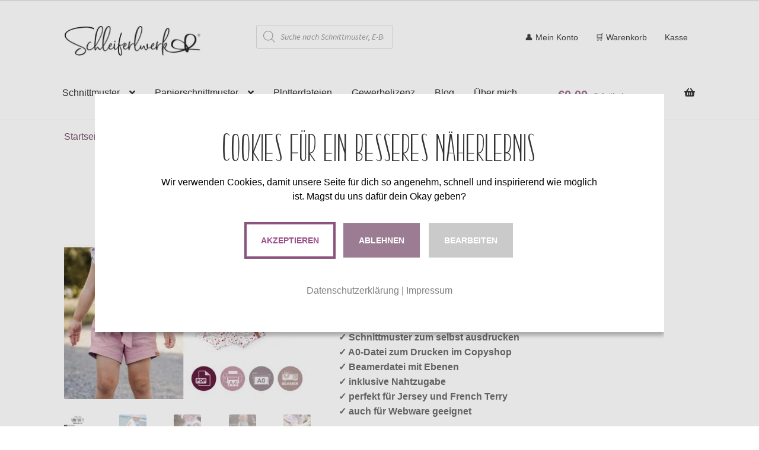

--- FILE ---
content_type: text/html
request_url: https://schleiferlwerk.de/produkt/ebook-sunny-shorts-56-140/
body_size: 49564
content:
<!doctype html>
<html lang="de">
<head>
<meta charset="UTF-8">
<meta name="viewport" content="width=device-width, initial-scale=1">
<link rel="profile" href="http://gmpg.org/xfn/11">
<link rel="pingback" href="https://schleiferlwerk.de/xmlrpc.php">

<meta name='robots' content='index, follow, max-image-preview:large, max-snippet:-1, max-video-preview:-1' />
	<style>img:is([sizes="auto" i], [sizes^="auto," i]) { contain-intrinsic-size: 3000px 1500px }</style>
	
<!-- Google Tag Manager for WordPress by gtm4wp.com -->
<script data-cfasync="false" data-pagespeed-no-defer>
	var gtm4wp_datalayer_name = "dataLayer";
	var dataLayer = dataLayer || [];
	const gtm4wp_use_sku_instead = 1;
	const gtm4wp_currency = 'EUR';
	const gtm4wp_product_per_impression = 15;
	const gtm4wp_clear_ecommerce = true;
	const gtm4wp_datalayer_max_timeout = 2000;
</script>
<!-- End Google Tag Manager for WordPress by gtm4wp.com -->
	<!-- This site is optimized with the Yoast SEO Premium plugin v20.3 (Yoast SEO v26.3) - https://yoast.com/wordpress/plugins/seo/ -->
	<title>Schnittmuster Sunny Shorts 56-140 | Schleiferlwerk</title>
<link crossorigin data-rocket-preconnect href="https://s.pinimg.com" rel="preconnect">
<link crossorigin data-rocket-preconnect href="https://www.googletagmanager.com" rel="preconnect">
<link crossorigin data-rocket-preconnect href="https://assets.pinterest.com" rel="preconnect">
<link crossorigin data-rocket-preconnect href="https://connect.facebook.net" rel="preconnect">
<link crossorigin data-rocket-preload as="font" href="https://schleiferlwerk.de/wp-content/cache/fonts/1/google-fonts/fonts/s/sourcesanspro/v23/6xK1dSBYKcSV-LCoeQqfX1RYOo3qPZ7nsDI.woff2" rel="preload">
<link crossorigin data-rocket-preload as="font" href="https://schleiferlwerk.de/wp-content/themes/storefront/assets/fonts/fa-solid-900.woff2" rel="preload">
<link crossorigin data-rocket-preload as="font" href="https://schleiferlwerk.de/wp-content/uploads/2020/07/Billgrotia-Sans.ttf" rel="preload"><link rel="preload" data-rocket-preload as="image" href="https://schleiferlwerk.de/wp-content/uploads/2020/06/74187460_3635635836450872_6264468628153306791_o-416x520.jpg" imagesrcset="https://schleiferlwerk.de/wp-content/uploads/2020/06/74187460_3635635836450872_6264468628153306791_o-416x520.jpg 416w, https://schleiferlwerk.de/wp-content/uploads/2020/06/74187460_3635635836450872_6264468628153306791_o-64x80.jpg 64w, https://schleiferlwerk.de/wp-content/uploads/2020/06/74187460_3635635836450872_6264468628153306791_o-240x300.jpg 240w, https://schleiferlwerk.de/wp-content/uploads/2020/06/74187460_3635635836450872_6264468628153306791_o-768x960.jpg 768w, https://schleiferlwerk.de/wp-content/uploads/2020/06/74187460_3635635836450872_6264468628153306791_o-400x500.jpg 400w, https://schleiferlwerk.de/wp-content/uploads/2020/06/74187460_3635635836450872_6264468628153306791_o-640x800.jpg 640w, https://schleiferlwerk.de/wp-content/uploads/2020/06/74187460_3635635836450872_6264468628153306791_o.jpg 800w" imagesizes="(max-width: 416px) 100vw, 416px" fetchpriority="high"><link rel="stylesheet" href="https://schleiferlwerk.de/wp-content/cache/fonts/1/google-fonts/css/5/2/0/d423b773db5f3f428e9d395d34703.css" data-wpr-hosted-gf-parameters="family=Source%20Sans%20Pro:400,300,300italic,400italic,600,700,900&subset=latin%2Clatin-ext&display=optional"/><link rel="stylesheet" href="https://schleiferlwerk.de/wp-content/cache/fonts/1/google-fonts/css/5/2/0/d423b773db5f3f428e9d395d34703.css" data-wpr-hosted-gf-parameters="family=Source%20Sans%20Pro:400,300,300italic,400italic,600,700,900&subset=latin%2Clatin-ext&display=optional"/><noscript><link rel="stylesheet" href="https://schleiferlwerk.de/wp-content/cache/fonts/1/google-fonts/css/5/2/0/d423b773db5f3f428e9d395d34703.css" data-wpr-hosted-gf-parameters="family=Source%20Sans%20Pro:400,300,300italic,400italic,600,700,900&subset=latin%2Clatin-ext&display=optional"/></noscript>
	<meta name="description" content="Schnittmuster für Sunny Short Größe 56-140 ✓ Schritt-für-Schritt Erklärung ✓ kurze Hose ✓ für Anfänger geeignet. Jetzt direkt downloaden und starten!" />
	<link rel="canonical" href="https://schleiferlwerk.de/produkt/ebook-sunny-shorts-56-140/" />
	<meta property="og:locale" content="de_DE" />
	<meta property="og:type" content="article" />
	<meta property="og:title" content="Schnittmuster Sunny Shorts 56-140" />
	<meta property="og:description" content="Schnittmuster für Sunny Short Größe 56-140 ✓ Schritt-für-Schritt Erklärung ✓ kurze Hose ✓ für Anfänger geeignet. Jetzt direkt downloaden und starten!" />
	<meta property="og:url" content="https://schleiferlwerk.de/produkt/ebook-sunny-shorts-56-140/" />
	<meta property="og:site_name" content="Schleiferlwerk" />
	<meta property="article:publisher" content="https://www.facebook.com/schleiferlwerk" />
	<meta property="article:modified_time" content="2025-12-21T23:58:11+00:00" />
	<meta property="og:image" content="https://schleiferlwerk.de/wp-content/uploads/2024/05/Schnittmuster-Sunny-Shorts-Kids-Titelbild.jpg" />
	<meta property="og:image:width" content="2000" />
	<meta property="og:image:height" content="2000" />
	<meta property="og:image:type" content="image/jpeg" />
	<meta name="twitter:card" content="summary_large_image" />
	<meta name="twitter:label1" content="Geschätzte Lesezeit" />
	<meta name="twitter:data1" content="1 Minute" />
	<script type="application/ld+json" class="yoast-schema-graph">{"@context":"https://schema.org","@graph":[{"@type":"WebPage","@id":"https://schleiferlwerk.de/produkt/ebook-sunny-shorts-56-140/","url":"https://schleiferlwerk.de/produkt/ebook-sunny-shorts-56-140/","name":"Schnittmuster Sunny Shorts 56-140 | Schleiferlwerk","isPartOf":{"@id":"https://schleiferlwerk.de/#website"},"primaryImageOfPage":{"@id":"https://schleiferlwerk.de/produkt/ebook-sunny-shorts-56-140/#primaryimage"},"image":{"@id":"https://schleiferlwerk.de/produkt/ebook-sunny-shorts-56-140/#primaryimage"},"thumbnailUrl":"https://schleiferlwerk.de/wp-content/uploads/2024/05/Schnittmuster-Sunny-Shorts-Kids-Titelbild.jpg","datePublished":"2020-06-25T11:54:35+00:00","dateModified":"2025-12-21T23:58:11+00:00","description":"Schnittmuster für Sunny Short Größe 56-140 ✓ Schritt-für-Schritt Erklärung ✓ kurze Hose ✓ für Anfänger geeignet. Jetzt direkt downloaden und starten!","breadcrumb":{"@id":"https://schleiferlwerk.de/produkt/ebook-sunny-shorts-56-140/#breadcrumb"},"inLanguage":"de","potentialAction":[{"@type":"ReadAction","target":["https://schleiferlwerk.de/produkt/ebook-sunny-shorts-56-140/"]}]},{"@type":"ImageObject","inLanguage":"de","@id":"https://schleiferlwerk.de/produkt/ebook-sunny-shorts-56-140/#primaryimage","url":"https://schleiferlwerk.de/wp-content/uploads/2024/05/Schnittmuster-Sunny-Shorts-Kids-Titelbild.jpg","contentUrl":"https://schleiferlwerk.de/wp-content/uploads/2024/05/Schnittmuster-Sunny-Shorts-Kids-Titelbild.jpg","width":2000,"height":2000},{"@type":"BreadcrumbList","@id":"https://schleiferlwerk.de/produkt/ebook-sunny-shorts-56-140/#breadcrumb","itemListElement":[{"@type":"ListItem","position":1,"name":"Startseite","item":"https://schleiferlwerk.de/"},{"@type":"ListItem","position":2,"name":"Shopübersicht","item":"https://schleiferlwerk.de/shop/"},{"@type":"ListItem","position":3,"name":"Schnittmuster","item":"https://schleiferlwerk.de/produkt-kategorie/schnittmuster/"},{"@type":"ListItem","position":4,"name":"Schnittmuster Sunny Shorts 56-140"}]},{"@type":"WebSite","@id":"https://schleiferlwerk.de/#website","url":"https://schleiferlwerk.de/","name":"Schleiferlwerk","description":"Schnittmuster für Baby- und Kinderkleidung","publisher":{"@id":"https://schleiferlwerk.de/#organization"},"potentialAction":[{"@type":"SearchAction","target":{"@type":"EntryPoint","urlTemplate":"https://schleiferlwerk.de/?s={search_term_string}"},"query-input":{"@type":"PropertyValueSpecification","valueRequired":true,"valueName":"search_term_string"}}],"inLanguage":"de"},{"@type":"Organization","@id":"https://schleiferlwerk.de/#organization","name":"Schleiferlwerk","url":"https://schleiferlwerk.de/","logo":{"@type":"ImageObject","inLanguage":"de","@id":"https://schleiferlwerk.de/#/schema/logo/image/","url":"https://schleiferlwerk.de/wp-content/uploads/2022/07/Logo-Schleiferlwerk-Schnittmuster.jpg","contentUrl":"https://schleiferlwerk.de/wp-content/uploads/2022/07/Logo-Schleiferlwerk-Schnittmuster.jpg","width":470,"height":110,"caption":"Schleiferlwerk"},"image":{"@id":"https://schleiferlwerk.de/#/schema/logo/image/"},"sameAs":["https://www.facebook.com/schleiferlwerk","https://www.instagram.com/schleiferlwerk/","https://www.pinterest.de/schleiferlwerk/"]}]}</script>
	<!-- / Yoast SEO Premium plugin. -->


<link rel='dns-prefetch' href='//assets.pinterest.com' />



<link rel="alternate" type="application/rss+xml" title="Schleiferlwerk &raquo; Feed" href="https://schleiferlwerk.de/feed/" />
<link rel="alternate" type="application/rss+xml" title="Schleiferlwerk &raquo; Kommentar-Feed" href="https://schleiferlwerk.de/comments/feed/" />
<link rel="alternate" type="application/rss+xml" title="Schleiferlwerk &raquo; Schnittmuster Sunny Shorts 56-140-Kommentar-Feed" href="https://schleiferlwerk.de/produkt/ebook-sunny-shorts-56-140/feed/" />
<link rel='stylesheet' id='wphb-1-css' href='https://schleiferlwerk.de/wp-content/uploads/hummingbird-assets/b0ebfc7be5291274ff0dbf9110b4ed06.css' media='all' />
<style id='cf-frontend-style-inline-css'>
@font-face {
	font-family: 'Billgrotia';
	font-weight: 400;
	font-display: optional;
	src: url('https://schleiferlwerk.de/wp-content/uploads/2020/07/Billgrotia-Sans.ttf') format('truetype');
}
</style>
<link rel='stylesheet' id='sbi_styles-css' href='https://schleiferlwerk.de/wp-content/plugins/instagram-feed/css/sbi-styles.min.css' media='all' />
<link rel='stylesheet' id='wp-block-library-css' href='https://schleiferlwerk.de/wp-includes/css/dist/block-library/style.min.css' media='all' />
<style id='wp-block-library-theme-inline-css'>
.wp-block-audio :where(figcaption){color:#555;font-size:13px;text-align:center}.is-dark-theme .wp-block-audio :where(figcaption){color:#ffffffa6}.wp-block-audio{margin:0 0 1em}.wp-block-code{border:1px solid #ccc;border-radius:4px;font-family:Menlo,Consolas,monaco,monospace;padding:.8em 1em}.wp-block-embed :where(figcaption){color:#555;font-size:13px;text-align:center}.is-dark-theme .wp-block-embed :where(figcaption){color:#ffffffa6}.wp-block-embed{margin:0 0 1em}.blocks-gallery-caption{color:#555;font-size:13px;text-align:center}.is-dark-theme .blocks-gallery-caption{color:#ffffffa6}:root :where(.wp-block-image figcaption){color:#555;font-size:13px;text-align:center}.is-dark-theme :root :where(.wp-block-image figcaption){color:#ffffffa6}.wp-block-image{margin:0 0 1em}.wp-block-pullquote{border-bottom:4px solid;border-top:4px solid;color:currentColor;margin-bottom:1.75em}.wp-block-pullquote cite,.wp-block-pullquote footer,.wp-block-pullquote__citation{color:currentColor;font-size:.8125em;font-style:normal;text-transform:uppercase}.wp-block-quote{border-left:.25em solid;margin:0 0 1.75em;padding-left:1em}.wp-block-quote cite,.wp-block-quote footer{color:currentColor;font-size:.8125em;font-style:normal;position:relative}.wp-block-quote:where(.has-text-align-right){border-left:none;border-right:.25em solid;padding-left:0;padding-right:1em}.wp-block-quote:where(.has-text-align-center){border:none;padding-left:0}.wp-block-quote.is-large,.wp-block-quote.is-style-large,.wp-block-quote:where(.is-style-plain){border:none}.wp-block-search .wp-block-search__label{font-weight:700}.wp-block-search__button{border:1px solid #ccc;padding:.375em .625em}:where(.wp-block-group.has-background){padding:1.25em 2.375em}.wp-block-separator.has-css-opacity{opacity:.4}.wp-block-separator{border:none;border-bottom:2px solid;margin-left:auto;margin-right:auto}.wp-block-separator.has-alpha-channel-opacity{opacity:1}.wp-block-separator:not(.is-style-wide):not(.is-style-dots){width:100px}.wp-block-separator.has-background:not(.is-style-dots){border-bottom:none;height:1px}.wp-block-separator.has-background:not(.is-style-wide):not(.is-style-dots){height:2px}.wp-block-table{margin:0 0 1em}.wp-block-table td,.wp-block-table th{word-break:normal}.wp-block-table :where(figcaption){color:#555;font-size:13px;text-align:center}.is-dark-theme .wp-block-table :where(figcaption){color:#ffffffa6}.wp-block-video :where(figcaption){color:#555;font-size:13px;text-align:center}.is-dark-theme .wp-block-video :where(figcaption){color:#ffffffa6}.wp-block-video{margin:0 0 1em}:root :where(.wp-block-template-part.has-background){margin-bottom:0;margin-top:0;padding:1.25em 2.375em}
</style>
<style id='classic-theme-styles-inline-css'>
/*! This file is auto-generated */
.wp-block-button__link{color:#fff;background-color:#32373c;border-radius:9999px;box-shadow:none;text-decoration:none;padding:calc(.667em + 2px) calc(1.333em + 2px);font-size:1.125em}.wp-block-file__button{background:#32373c;color:#fff;text-decoration:none}
</style>
<link rel='stylesheet' id='storefront-gutenberg-blocks-css' href='https://schleiferlwerk.de/wp-content/uploads/hummingbird-assets/3c15e3a1e76f941bbb5c9a1b087e8b2a.css' media='all' />
<style id='storefront-gutenberg-blocks-inline-css'>

				.wp-block-button__link:not(.has-text-color) {
					color: #333333;
				}

				.wp-block-button__link:not(.has-text-color):hover,
				.wp-block-button__link:not(.has-text-color):focus,
				.wp-block-button__link:not(.has-text-color):active {
					color: #333333;
				}

				.wp-block-button__link:not(.has-background) {
					background-color: #eeeeee;
				}

				.wp-block-button__link:not(.has-background):hover,
				.wp-block-button__link:not(.has-background):focus,
				.wp-block-button__link:not(.has-background):active {
					border-color: #d5d5d5;
					background-color: #d5d5d5;
				}

				.wc-block-grid__products .wc-block-grid__product .wp-block-button__link {
					background-color: #eeeeee;
					border-color: #eeeeee;
					color: #333333;
				}

				.wp-block-quote footer,
				.wp-block-quote cite,
				.wp-block-quote__citation {
					color: #6d6d6d;
				}

				.wp-block-pullquote cite,
				.wp-block-pullquote footer,
				.wp-block-pullquote__citation {
					color: #6d6d6d;
				}

				.wp-block-image figcaption {
					color: #6d6d6d;
				}

				.wp-block-separator.is-style-dots::before {
					color: #333333;
				}

				.wp-block-file a.wp-block-file__button {
					color: #333333;
					background-color: #eeeeee;
					border-color: #eeeeee;
				}

				.wp-block-file a.wp-block-file__button:hover,
				.wp-block-file a.wp-block-file__button:focus,
				.wp-block-file a.wp-block-file__button:active {
					color: #333333;
					background-color: #d5d5d5;
				}

				.wp-block-code,
				.wp-block-preformatted pre {
					color: #6d6d6d;
				}

				.wp-block-table:not( .has-background ):not( .is-style-stripes ) tbody tr:nth-child(2n) td {
					background-color: #fdfdfd;
				}

				.wp-block-cover .wp-block-cover__inner-container h1:not(.has-text-color),
				.wp-block-cover .wp-block-cover__inner-container h2:not(.has-text-color),
				.wp-block-cover .wp-block-cover__inner-container h3:not(.has-text-color),
				.wp-block-cover .wp-block-cover__inner-container h4:not(.has-text-color),
				.wp-block-cover .wp-block-cover__inner-container h5:not(.has-text-color),
				.wp-block-cover .wp-block-cover__inner-container h6:not(.has-text-color) {
					color: #000000;
				}

				.wc-block-components-price-slider__range-input-progress,
				.rtl .wc-block-components-price-slider__range-input-progress {
					--range-color: #7a5871;
				}

				/* Target only IE11 */
				@media all and (-ms-high-contrast: none), (-ms-high-contrast: active) {
					.wc-block-components-price-slider__range-input-progress {
						background: #7a5871;
					}
				}

				.wc-block-components-button:not(.is-link) {
					background-color: #9c7391;
					color: #ffffff;
				}

				.wc-block-components-button:not(.is-link):hover,
				.wc-block-components-button:not(.is-link):focus,
				.wc-block-components-button:not(.is-link):active {
					background-color: #835a78;
					color: #ffffff;
				}

				.wc-block-components-button:not(.is-link):disabled {
					background-color: #9c7391;
					color: #ffffff;
				}

				.wc-block-cart__submit-container {
					background-color: #ffffff;
				}

				.wc-block-cart__submit-container::before {
					color: rgba(220,220,220,0.5);
				}

				.wc-block-components-order-summary-item__quantity {
					background-color: #ffffff;
					border-color: #6d6d6d;
					box-shadow: 0 0 0 2px #ffffff;
					color: #6d6d6d;
				}
			
</style>
<link rel='stylesheet' id='wphb-2-css' href='https://schleiferlwerk.de/wp-content/uploads/hummingbird-assets/8c1b446944af042e444283fda98feb45.css' media='all' />
<style id='global-styles-inline-css'>
:root{--wp--preset--aspect-ratio--square: 1;--wp--preset--aspect-ratio--4-3: 4/3;--wp--preset--aspect-ratio--3-4: 3/4;--wp--preset--aspect-ratio--3-2: 3/2;--wp--preset--aspect-ratio--2-3: 2/3;--wp--preset--aspect-ratio--16-9: 16/9;--wp--preset--aspect-ratio--9-16: 9/16;--wp--preset--color--black: #000000;--wp--preset--color--cyan-bluish-gray: #abb8c3;--wp--preset--color--white: #ffffff;--wp--preset--color--pale-pink: #f78da7;--wp--preset--color--vivid-red: #cf2e2e;--wp--preset--color--luminous-vivid-orange: #ff6900;--wp--preset--color--luminous-vivid-amber: #fcb900;--wp--preset--color--light-green-cyan: #7bdcb5;--wp--preset--color--vivid-green-cyan: #00d084;--wp--preset--color--pale-cyan-blue: #8ed1fc;--wp--preset--color--vivid-cyan-blue: #0693e3;--wp--preset--color--vivid-purple: #9b51e0;--wp--preset--gradient--vivid-cyan-blue-to-vivid-purple: linear-gradient(135deg,rgba(6,147,227,1) 0%,rgb(155,81,224) 100%);--wp--preset--gradient--light-green-cyan-to-vivid-green-cyan: linear-gradient(135deg,rgb(122,220,180) 0%,rgb(0,208,130) 100%);--wp--preset--gradient--luminous-vivid-amber-to-luminous-vivid-orange: linear-gradient(135deg,rgba(252,185,0,1) 0%,rgba(255,105,0,1) 100%);--wp--preset--gradient--luminous-vivid-orange-to-vivid-red: linear-gradient(135deg,rgba(255,105,0,1) 0%,rgb(207,46,46) 100%);--wp--preset--gradient--very-light-gray-to-cyan-bluish-gray: linear-gradient(135deg,rgb(238,238,238) 0%,rgb(169,184,195) 100%);--wp--preset--gradient--cool-to-warm-spectrum: linear-gradient(135deg,rgb(74,234,220) 0%,rgb(151,120,209) 20%,rgb(207,42,186) 40%,rgb(238,44,130) 60%,rgb(251,105,98) 80%,rgb(254,248,76) 100%);--wp--preset--gradient--blush-light-purple: linear-gradient(135deg,rgb(255,206,236) 0%,rgb(152,150,240) 100%);--wp--preset--gradient--blush-bordeaux: linear-gradient(135deg,rgb(254,205,165) 0%,rgb(254,45,45) 50%,rgb(107,0,62) 100%);--wp--preset--gradient--luminous-dusk: linear-gradient(135deg,rgb(255,203,112) 0%,rgb(199,81,192) 50%,rgb(65,88,208) 100%);--wp--preset--gradient--pale-ocean: linear-gradient(135deg,rgb(255,245,203) 0%,rgb(182,227,212) 50%,rgb(51,167,181) 100%);--wp--preset--gradient--electric-grass: linear-gradient(135deg,rgb(202,248,128) 0%,rgb(113,206,126) 100%);--wp--preset--gradient--midnight: linear-gradient(135deg,rgb(2,3,129) 0%,rgb(40,116,252) 100%);--wp--preset--font-size--small: 14px;--wp--preset--font-size--medium: 23px;--wp--preset--font-size--large: 26px;--wp--preset--font-size--x-large: 42px;--wp--preset--font-size--normal: 16px;--wp--preset--font-size--huge: 37px;--wp--preset--spacing--20: 0.44rem;--wp--preset--spacing--30: 0.67rem;--wp--preset--spacing--40: 1rem;--wp--preset--spacing--50: 1.5rem;--wp--preset--spacing--60: 2.25rem;--wp--preset--spacing--70: 3.38rem;--wp--preset--spacing--80: 5.06rem;--wp--preset--shadow--natural: 6px 6px 9px rgba(0, 0, 0, 0.2);--wp--preset--shadow--deep: 12px 12px 50px rgba(0, 0, 0, 0.4);--wp--preset--shadow--sharp: 6px 6px 0px rgba(0, 0, 0, 0.2);--wp--preset--shadow--outlined: 6px 6px 0px -3px rgba(255, 255, 255, 1), 6px 6px rgba(0, 0, 0, 1);--wp--preset--shadow--crisp: 6px 6px 0px rgba(0, 0, 0, 1);}:where(.is-layout-flex){gap: 0.5em;}:where(.is-layout-grid){gap: 0.5em;}body .is-layout-flex{display: flex;}.is-layout-flex{flex-wrap: wrap;align-items: center;}.is-layout-flex > :is(*, div){margin: 0;}body .is-layout-grid{display: grid;}.is-layout-grid > :is(*, div){margin: 0;}:where(.wp-block-columns.is-layout-flex){gap: 2em;}:where(.wp-block-columns.is-layout-grid){gap: 2em;}:where(.wp-block-post-template.is-layout-flex){gap: 1.25em;}:where(.wp-block-post-template.is-layout-grid){gap: 1.25em;}.has-black-color{color: var(--wp--preset--color--black) !important;}.has-cyan-bluish-gray-color{color: var(--wp--preset--color--cyan-bluish-gray) !important;}.has-white-color{color: var(--wp--preset--color--white) !important;}.has-pale-pink-color{color: var(--wp--preset--color--pale-pink) !important;}.has-vivid-red-color{color: var(--wp--preset--color--vivid-red) !important;}.has-luminous-vivid-orange-color{color: var(--wp--preset--color--luminous-vivid-orange) !important;}.has-luminous-vivid-amber-color{color: var(--wp--preset--color--luminous-vivid-amber) !important;}.has-light-green-cyan-color{color: var(--wp--preset--color--light-green-cyan) !important;}.has-vivid-green-cyan-color{color: var(--wp--preset--color--vivid-green-cyan) !important;}.has-pale-cyan-blue-color{color: var(--wp--preset--color--pale-cyan-blue) !important;}.has-vivid-cyan-blue-color{color: var(--wp--preset--color--vivid-cyan-blue) !important;}.has-vivid-purple-color{color: var(--wp--preset--color--vivid-purple) !important;}.has-black-background-color{background-color: var(--wp--preset--color--black) !important;}.has-cyan-bluish-gray-background-color{background-color: var(--wp--preset--color--cyan-bluish-gray) !important;}.has-white-background-color{background-color: var(--wp--preset--color--white) !important;}.has-pale-pink-background-color{background-color: var(--wp--preset--color--pale-pink) !important;}.has-vivid-red-background-color{background-color: var(--wp--preset--color--vivid-red) !important;}.has-luminous-vivid-orange-background-color{background-color: var(--wp--preset--color--luminous-vivid-orange) !important;}.has-luminous-vivid-amber-background-color{background-color: var(--wp--preset--color--luminous-vivid-amber) !important;}.has-light-green-cyan-background-color{background-color: var(--wp--preset--color--light-green-cyan) !important;}.has-vivid-green-cyan-background-color{background-color: var(--wp--preset--color--vivid-green-cyan) !important;}.has-pale-cyan-blue-background-color{background-color: var(--wp--preset--color--pale-cyan-blue) !important;}.has-vivid-cyan-blue-background-color{background-color: var(--wp--preset--color--vivid-cyan-blue) !important;}.has-vivid-purple-background-color{background-color: var(--wp--preset--color--vivid-purple) !important;}.has-black-border-color{border-color: var(--wp--preset--color--black) !important;}.has-cyan-bluish-gray-border-color{border-color: var(--wp--preset--color--cyan-bluish-gray) !important;}.has-white-border-color{border-color: var(--wp--preset--color--white) !important;}.has-pale-pink-border-color{border-color: var(--wp--preset--color--pale-pink) !important;}.has-vivid-red-border-color{border-color: var(--wp--preset--color--vivid-red) !important;}.has-luminous-vivid-orange-border-color{border-color: var(--wp--preset--color--luminous-vivid-orange) !important;}.has-luminous-vivid-amber-border-color{border-color: var(--wp--preset--color--luminous-vivid-amber) !important;}.has-light-green-cyan-border-color{border-color: var(--wp--preset--color--light-green-cyan) !important;}.has-vivid-green-cyan-border-color{border-color: var(--wp--preset--color--vivid-green-cyan) !important;}.has-pale-cyan-blue-border-color{border-color: var(--wp--preset--color--pale-cyan-blue) !important;}.has-vivid-cyan-blue-border-color{border-color: var(--wp--preset--color--vivid-cyan-blue) !important;}.has-vivid-purple-border-color{border-color: var(--wp--preset--color--vivid-purple) !important;}.has-vivid-cyan-blue-to-vivid-purple-gradient-background{background: var(--wp--preset--gradient--vivid-cyan-blue-to-vivid-purple) !important;}.has-light-green-cyan-to-vivid-green-cyan-gradient-background{background: var(--wp--preset--gradient--light-green-cyan-to-vivid-green-cyan) !important;}.has-luminous-vivid-amber-to-luminous-vivid-orange-gradient-background{background: var(--wp--preset--gradient--luminous-vivid-amber-to-luminous-vivid-orange) !important;}.has-luminous-vivid-orange-to-vivid-red-gradient-background{background: var(--wp--preset--gradient--luminous-vivid-orange-to-vivid-red) !important;}.has-very-light-gray-to-cyan-bluish-gray-gradient-background{background: var(--wp--preset--gradient--very-light-gray-to-cyan-bluish-gray) !important;}.has-cool-to-warm-spectrum-gradient-background{background: var(--wp--preset--gradient--cool-to-warm-spectrum) !important;}.has-blush-light-purple-gradient-background{background: var(--wp--preset--gradient--blush-light-purple) !important;}.has-blush-bordeaux-gradient-background{background: var(--wp--preset--gradient--blush-bordeaux) !important;}.has-luminous-dusk-gradient-background{background: var(--wp--preset--gradient--luminous-dusk) !important;}.has-pale-ocean-gradient-background{background: var(--wp--preset--gradient--pale-ocean) !important;}.has-electric-grass-gradient-background{background: var(--wp--preset--gradient--electric-grass) !important;}.has-midnight-gradient-background{background: var(--wp--preset--gradient--midnight) !important;}.has-small-font-size{font-size: var(--wp--preset--font-size--small) !important;}.has-medium-font-size{font-size: var(--wp--preset--font-size--medium) !important;}.has-large-font-size{font-size: var(--wp--preset--font-size--large) !important;}.has-x-large-font-size{font-size: var(--wp--preset--font-size--x-large) !important;}
:where(.wp-block-post-template.is-layout-flex){gap: 1.25em;}:where(.wp-block-post-template.is-layout-grid){gap: 1.25em;}
:where(.wp-block-columns.is-layout-flex){gap: 2em;}:where(.wp-block-columns.is-layout-grid){gap: 2em;}
:root :where(.wp-block-pullquote){font-size: 1.5em;line-height: 1.6;}
</style>
<link rel='stylesheet' id='wphb-3-css' href='https://schleiferlwerk.de/wp-content/uploads/hummingbird-assets/9d5b3ad93f8ecf51cac8f6dba9183c6e.css' media='all' />
<style id='woocommerce-inline-inline-css'>
.woocommerce form .form-row .required { visibility: visible; }
</style>
<link rel='stylesheet' id='wphb-4-css' href='https://schleiferlwerk.de/wp-content/uploads/hummingbird-assets/c4a8039cf4323169420d626fde63e920.css' media='all' />
<link rel='stylesheet' id='wphb-5-css' href='https://schleiferlwerk.de/wp-content/uploads/hummingbird-assets/7c6564dd044a2717a70d621444472cab.css' media='all' />
<style id='wphb-5-inline-css'>

			.main-navigation ul li a,
			.site-title a,
			ul.menu li a,
			.site-branding h1 a,
			button.menu-toggle,
			button.menu-toggle:hover,
			.handheld-navigation .dropdown-toggle {
				color: #333333;
			}

			button.menu-toggle,
			button.menu-toggle:hover {
				border-color: #333333;
			}

			.main-navigation ul li a:hover,
			.main-navigation ul li:hover > a,
			.site-title a:hover,
			.site-header ul.menu li.current-menu-item > a {
				color: #747474;
			}

			table:not( .has-background ) th {
				background-color: #f8f8f8;
			}

			table:not( .has-background ) tbody td {
				background-color: #fdfdfd;
			}

			table:not( .has-background ) tbody tr:nth-child(2n) td,
			fieldset,
			fieldset legend {
				background-color: #fbfbfb;
			}

			.site-header,
			.secondary-navigation ul ul,
			.main-navigation ul.menu > li.menu-item-has-children:after,
			.secondary-navigation ul.menu ul,
			.storefront-handheld-footer-bar,
			.storefront-handheld-footer-bar ul li > a,
			.storefront-handheld-footer-bar ul li.search .site-search,
			button.menu-toggle,
			button.menu-toggle:hover {
				background-color: #ffffff;
			}

			p.site-description,
			.site-header,
			.storefront-handheld-footer-bar {
				color: #404040;
			}

			button.menu-toggle:after,
			button.menu-toggle:before,
			button.menu-toggle span:before {
				background-color: #333333;
			}

			h1, h2, h3, h4, h5, h6, .wc-block-grid__product-title {
				color: #333333;
			}

			.widget h1 {
				border-bottom-color: #333333;
			}

			body,
			.secondary-navigation a {
				color: #6d6d6d;
			}

			.widget-area .widget a,
			.hentry .entry-header .posted-on a,
			.hentry .entry-header .post-author a,
			.hentry .entry-header .post-comments a,
			.hentry .entry-header .byline a {
				color: #727272;
			}

			a {
				color: #7a5871;
			}

			a:focus,
			button:focus,
			.button.alt:focus,
			input:focus,
			textarea:focus,
			input[type="button"]:focus,
			input[type="reset"]:focus,
			input[type="submit"]:focus,
			input[type="email"]:focus,
			input[type="tel"]:focus,
			input[type="url"]:focus,
			input[type="password"]:focus,
			input[type="search"]:focus {
				outline-color: #7a5871;
			}

			button, input[type="button"], input[type="reset"], input[type="submit"], .button, .widget a.button {
				background-color: #eeeeee;
				border-color: #eeeeee;
				color: #333333;
			}

			button:hover, input[type="button"]:hover, input[type="reset"]:hover, input[type="submit"]:hover, .button:hover, .widget a.button:hover {
				background-color: #d5d5d5;
				border-color: #d5d5d5;
				color: #333333;
			}

			button.alt, input[type="button"].alt, input[type="reset"].alt, input[type="submit"].alt, .button.alt, .widget-area .widget a.button.alt {
				background-color: #9c7391;
				border-color: #9c7391;
				color: #ffffff;
			}

			button.alt:hover, input[type="button"].alt:hover, input[type="reset"].alt:hover, input[type="submit"].alt:hover, .button.alt:hover, .widget-area .widget a.button.alt:hover {
				background-color: #835a78;
				border-color: #835a78;
				color: #ffffff;
			}

			.pagination .page-numbers li .page-numbers.current {
				background-color: #e6e6e6;
				color: #636363;
			}

			#comments .comment-list .comment-content .comment-text {
				background-color: #f8f8f8;
			}

			.site-footer {
				background-color: #565656;
				color: #d1d1d1;
			}

			.site-footer a:not(.button):not(.components-button) {
				color: #e2e2e2;
			}

			.site-footer .storefront-handheld-footer-bar a:not(.button):not(.components-button) {
				color: #333333;
			}

			.site-footer h1, .site-footer h2, .site-footer h3, .site-footer h4, .site-footer h5, .site-footer h6, .site-footer .widget .widget-title, .site-footer .widget .widgettitle {
				color: #d3d3d3;
			}

			.page-template-template-homepage.has-post-thumbnail .type-page.has-post-thumbnail .entry-title {
				color: #000000;
			}

			.page-template-template-homepage.has-post-thumbnail .type-page.has-post-thumbnail .entry-content {
				color: #000000;
			}

			@media screen and ( min-width: 768px ) {
				.secondary-navigation ul.menu a:hover {
					color: #595959;
				}

				.secondary-navigation ul.menu a {
					color: #404040;
				}

				.main-navigation ul.menu ul.sub-menu,
				.main-navigation ul.nav-menu ul.children {
					background-color: #f0f0f0;
				}

				.site-header {
					border-bottom-color: #f0f0f0;
				}
			}
</style>

<link rel='stylesheet' id='woocommerce-eu-vatin-check-style-css' href='https://schleiferlwerk.de/wp-content/plugins/woocommerce-german-market/add-ons/woocommerce-eu-vatin-check/assets/css/frontend.min.css' media='all' />
<link rel='stylesheet' id='wc-pb-checkout-blocks-css' href='https://schleiferlwerk.de/wp-content/uploads/hummingbird-assets/a7b887bada800951a044f28ab1f845f4.css' media='all' />
<link rel='stylesheet' id='wphb-6-css' href='https://schleiferlwerk.de/wp-content/uploads/hummingbird-assets/877c5e965c24ccfe0c46f75253590b7d.css' media='all' />
<link rel='stylesheet' id='storefront-woocommerce-style-css' href='https://schleiferlwerk.de/wp-content/uploads/hummingbird-assets/6f353805abd063f6d5827445180ad13e.css' media='all' />
<style id='storefront-woocommerce-style-inline-css'>
@font-face {font-display: optional;
				font-family: star;
				src: url(https://schleiferlwerk.de/wp-content/plugins/woocommerce/assets/fonts/star.eot);
				src:
					url(https://schleiferlwerk.de/wp-content/plugins/woocommerce/assets/fonts/star.eot?#iefix) format("embedded-opentype"),
					url(https://schleiferlwerk.de/wp-content/plugins/woocommerce/assets/fonts/star.woff) format("woff"),
					url(https://schleiferlwerk.de/wp-content/plugins/woocommerce/assets/fonts/star.ttf) format("truetype"),
					url(https://schleiferlwerk.de/wp-content/plugins/woocommerce/assets/fonts/star.svg#star) format("svg");
				font-weight: 400;
				font-style: normal;
			}
			@font-face {font-display: optional;
				font-family: WooCommerce;
				src: url(https://schleiferlwerk.de/wp-content/plugins/woocommerce/assets/fonts/WooCommerce.eot);
				src:
					url(https://schleiferlwerk.de/wp-content/plugins/woocommerce/assets/fonts/WooCommerce.eot?#iefix) format("embedded-opentype"),
					url(https://schleiferlwerk.de/wp-content/plugins/woocommerce/assets/fonts/WooCommerce.woff) format("woff"),
					url(https://schleiferlwerk.de/wp-content/plugins/woocommerce/assets/fonts/WooCommerce.ttf) format("truetype"),
					url(https://schleiferlwerk.de/wp-content/plugins/woocommerce/assets/fonts/WooCommerce.svg#WooCommerce) format("svg");
				font-weight: 400;
				font-style: normal;
			}

			a.cart-contents,
			.site-header-cart .widget_shopping_cart a {
				color: #333333;
			}

			a.cart-contents:hover,
			.site-header-cart .widget_shopping_cart a:hover,
			.site-header-cart:hover > li > a {
				color: #747474;
			}

			table.cart td.product-remove,
			table.cart td.actions {
				border-top-color: #ffffff;
			}

			.storefront-handheld-footer-bar ul li.cart .count {
				background-color: #333333;
				color: #ffffff;
				border-color: #ffffff;
			}

			.woocommerce-tabs ul.tabs li.active a,
			ul.products li.product .price,
			.onsale,
			.wc-block-grid__product-onsale,
			.widget_search form:before,
			.widget_product_search form:before {
				color: #6d6d6d;
			}

			.woocommerce-breadcrumb a,
			a.woocommerce-review-link,
			.product_meta a {
				color: #727272;
			}

			.wc-block-grid__product-onsale,
			.onsale {
				border-color: #6d6d6d;
			}

			.star-rating span:before,
			.quantity .plus, .quantity .minus,
			p.stars a:hover:after,
			p.stars a:after,
			.star-rating span:before,
			#payment .payment_methods li input[type=radio]:first-child:checked+label:before {
				color: #7a5871;
			}

			.widget_price_filter .ui-slider .ui-slider-range,
			.widget_price_filter .ui-slider .ui-slider-handle {
				background-color: #7a5871;
			}

			.order_details {
				background-color: #f8f8f8;
			}

			.order_details > li {
				border-bottom: 1px dotted #e3e3e3;
			}

			.order_details:before,
			.order_details:after {
				background: -webkit-linear-gradient(transparent 0,transparent 0),-webkit-linear-gradient(135deg,#f8f8f8 33.33%,transparent 33.33%),-webkit-linear-gradient(45deg,#f8f8f8 33.33%,transparent 33.33%)
			}

			#order_review {
				background-color: #ffffff;
			}

			#payment .payment_methods > li .payment_box,
			#payment .place-order {
				background-color: #fafafa;
			}

			#payment .payment_methods > li:not(.woocommerce-notice) {
				background-color: #f5f5f5;
			}

			#payment .payment_methods > li:not(.woocommerce-notice):hover {
				background-color: #f0f0f0;
			}

			.woocommerce-pagination .page-numbers li .page-numbers.current {
				background-color: #e6e6e6;
				color: #636363;
			}

			.wc-block-grid__product-onsale,
			.onsale,
			.woocommerce-pagination .page-numbers li .page-numbers:not(.current) {
				color: #6d6d6d;
			}

			p.stars a:before,
			p.stars a:hover~a:before,
			p.stars.selected a.active~a:before {
				color: #6d6d6d;
			}

			p.stars.selected a.active:before,
			p.stars:hover a:before,
			p.stars.selected a:not(.active):before,
			p.stars.selected a.active:before {
				color: #7a5871;
			}

			.single-product div.product .woocommerce-product-gallery .woocommerce-product-gallery__trigger {
				background-color: #eeeeee;
				color: #333333;
			}

			.single-product div.product .woocommerce-product-gallery .woocommerce-product-gallery__trigger:hover {
				background-color: #d5d5d5;
				border-color: #d5d5d5;
				color: #333333;
			}

			.button.added_to_cart:focus,
			.button.wc-forward:focus {
				outline-color: #7a5871;
			}

			.added_to_cart,
			.site-header-cart .widget_shopping_cart a.button,
			.wc-block-grid__products .wc-block-grid__product .wp-block-button__link {
				background-color: #eeeeee;
				border-color: #eeeeee;
				color: #333333;
			}

			.added_to_cart:hover,
			.site-header-cart .widget_shopping_cart a.button:hover,
			.wc-block-grid__products .wc-block-grid__product .wp-block-button__link:hover {
				background-color: #d5d5d5;
				border-color: #d5d5d5;
				color: #333333;
			}

			.added_to_cart.alt, .added_to_cart, .widget a.button.checkout {
				background-color: #9c7391;
				border-color: #9c7391;
				color: #ffffff;
			}

			.added_to_cart.alt:hover, .added_to_cart:hover, .widget a.button.checkout:hover {
				background-color: #835a78;
				border-color: #835a78;
				color: #ffffff;
			}

			.button.loading {
				color: #eeeeee;
			}

			.button.loading:hover {
				background-color: #eeeeee;
			}

			.button.loading:after {
				color: #333333;
			}

			@media screen and ( min-width: 768px ) {
				.site-header-cart .widget_shopping_cart,
				.site-header .product_list_widget li .quantity {
					color: #404040;
				}

				.site-header-cart .widget_shopping_cart .buttons,
				.site-header-cart .widget_shopping_cart .total {
					background-color: #f5f5f5;
				}

				.site-header-cart .widget_shopping_cart {
					background-color: #f0f0f0;
				}
			}
				.storefront-product-pagination a {
					color: #6d6d6d;
					background-color: #ffffff;
				}
				.storefront-sticky-add-to-cart {
					color: #6d6d6d;
					background-color: #ffffff;
				}

				.storefront-sticky-add-to-cart a:not(.button) {
					color: #333333;
				}
</style>
<link rel='stylesheet' id='wphb-7-css' href='https://schleiferlwerk.de/wp-content/uploads/hummingbird-assets/734ce93711769e51e613e987520ad640.css' media='all' />
<link rel='stylesheet' id='wphb-8-css' href='https://schleiferlwerk.de/wp-content/uploads/hummingbird-assets/bd6938b105e7047a2d98e1388098f414.css' media='all' />
<link rel='stylesheet' id='bm-frontend-css' href='https://schleiferlwerk.de/wp-content/plugins/b2b-market/assets/public/bm-frontend.min.css' media='all' />
<style id='wp-dynamic-css-cc-center-style-inline-css'>
#cc-cookie-message  { position: fixed; display: flex; align-items: center; max-width: 1000px; width: calc(143.99px + (100% - 192px)/12*9); height: 100vh; z-index: 9999; top: 0; left: 0; right: 0; margin: 0 auto; overflow: auto; }  #cc-cookie-message .cc-cookie-column-1 { text-align: center; }  #cc-cookie-message #cc-cookie-description { margin: 2rem 0 2.1rem; }  .cc-cookie-wrapper { background: #ffffff; width: 100%; height: auto; max-height: 80vh; color: #000000; font-size: 16px; line-height: 25px; padding: 80px 80px 40px; overflow: auto; box-shadow: 0 6px 6px rgba(0, 0, 0, 0.25); }  .cc-cookie-row { max-width: 750px; margin: 0 auto; }  .cc-cookie-section { border-bottom: 1px solid; padding-bottom: 20px; margin-bottom: 20px; }  .cc-cookie-column-3 { text-align: center; }  .cc-cookie-buttons { padding-bottom: 20px; }  .cc-cookie-links { margin: 10px 0 15px 0; }  #cc-cookie-message .cc-cookie-links, #cc-cookie-message .cc-cookie-links a { font-size: 14px; }  @media screen and (max-width: 768px) { .cc-cookie-wrapper { padding: 10%; } }  @media screen and (max-width: 540px) { #cc-cookie-message { max-width: calc(100% - 25px); } }  @media screen and (max-width: 480px) { #cc-cookie-message { width: calc(143.99px + (100% - 130px)/12*9); } }
</style>
<style id='wp-dynamic-css-cc-dynamic-style-inline-css'>
#cc-cookie-overlay { display: block; height: 100%; width: 100%; position: fixed; background: rgba(0,0,0,0.5); z-index: 999; left: 0px; top: 0px; overflow-x: hidden; transition: all 0.5s ease 0s; }  #cc-cookie-message h4 { color: #000000; font-size: 25px; font-weight: 500; margin-bottom: 10px; margin-top: 0px; }  #cc-cookie-message ul { margin: 0; }  #cc-cookie-message li { width: 100% !important; display: block !important; }  #cc-cookie-message h5 { color: #000000; font-size: calc(25px - 50%); font-weight: 500; margin-bottom: 10px; margin-top: 0px; }  #cc-cookie-message p, #cc-cookie-message ul { color: #000000; font-size: 16px; line-height: 1.5em; margin: 1rem 0; padding-left: 0; }  #cc-cookie-message li { width: 49%; display: inline-block; }  #cc-cookie-message a, #cc-cookie-message button.cc-is-style-link{ border: none; color: #808080; text-decoration: none; font-size: 16px; padding-bottom: 2px; cursor: pointer; transition: all 0.3s ease-in; }  #cc-cookie-message button.cc-is-style-link { text-transform: none; background-color: initial; padding: initial; margin: initial; font-weight: initial; line-height: inherit; }  #cc-cookie-message button#cc-cookie-necessary:not(.cc-is-style-link) { color: #ffffff; background: #9b7c93; }  #cc-cookie-message button#cc-cookie-necessary:not(.cc-is-style-link):hover, #cc-cookie-message button#cc-cookie-necessary:not(.cc-is-style-link):focus { color: #9b7c93; background: #ffffff; border: 2px solid #9b7c93; }  #cc-cookie-message #cc-cookie-necessary { color: #ffffff; }  #cc-cookie-message .cc-cookie-links, #cc-cookie-message .cc-cookie-links a { color: #808080; text-decoration: none; font-size: 16px; padding-bottom: 2px; cursor: pointer; transition: all 0.3s ease-in; }  #cc-cookie-message a:hover, #cc-cookie-message .cc-cookie-links a:hover, #cc-cookie-message button.cc-is-style-link:hover, #cc-cookie-message a:focus, #cc-cookie-message .cc-cookie-links a:focus, #cc-cookie-message button.cc-is-style-link:focus { color: #808080; text-decoration: underline; transition: all 0.3s ease-in; }  #cc-cookie-message button.cc-is-style-link:hover, #cc-cookie-message button.cc-is-style-link:focus { border: none; }  #cc-cookie-message label { cursor: pointer; }  #cc-cookie-description { margin: 0; }  #cc-cookie-message button { border: 2px solid transparent; background: #9b4f89; color: #ffffff; font-size: 14px; padding: 1rem 1.5rem; text-transform: uppercase; border-radius: 0; margin-right: 15px; margin-bottom: .5rem; cursor: pointer; transition: all 0.3s ease-in; }  #cc-cookie-message button:hover, #cc-cookie-message button:focus { border: 2px solid #9b4f89; background: #ffffff; color: #9b4f89; }  #cc-cookie-message button:last-child { margin-right: 0; }  #cc-cookie-message button:hover { transition: all 0.3s ease-in; }  button#cc-cookie-advanced { background: #cacaca; color: #ffffff; font-size: 14px; }  button#cc-cookie-advanced:hover, button#cc-cookie-advanced:focus { background: #ffffff; color: #cacaca; border: 2px solid #cacaca; transition: all 0.3s ease-in; }  #cc-cookie-message button:disabled { opacity: 0.3; }  button#cc-cookie-necessary.cc-is-style-link { display: block; margin-left: auto; margin-right: auto; }  #cc-cookie-types { padding-top: 20px; }  .is-advanced #cc-cookie-accept-selection { display: none !important; }  .is-advanced .cc-group-headline { font-weight: bold; }  .cc-cookie-section > p { margin-bottom: 0; }  #cc-cookie-message input[type="checkbox"] { float: none; margin-top: 0; margin-right: 5px; }  .cc-row.cc-row-accept .cc-value { align-content: center; display: flex; }  #cc-cookie-message .cc-status { display: inline-block; }  #cc-cookie-message .cc-status .cc-status-checked, #cc-cookie-message input.cc_cookie[type=checkbox]:checked + .cc-status .cc-status-unchecked { display: none; }  #cc-cookie-message input.cc_cookie[type=checkbox]:checked + .cc-status .cc-status-checked { display: inline-block; }  .cc-cookie-details .cc-row { display: flex; overflow-wrap: anywhere; }  .cc-cookie-details .cc-prop { flex: 0 0 40%; max-width: 40%; font-weight: bold; }  .cc-cookie-details .cc-value a { font-size: 100% !important; }  #cc-all-marketing-cookies, #cc-all-statistics-cookies, #cc-all-external-media-cookies { margin-right: 5px; }  .cc-cookie-detailed { display: none; margin-top: 15px; }  .cc-cookie-detailed li { padding-left: 1.5rem; }  .theme-wordpress-theme-atomion input.cc_checkbox { opacity: 0; display: inline-block; }  .theme-wordpress-theme-atomion #cc-cookie-message input[type="checkbox"].cc_checkbox { margin-right: 0; }  @media screen and (max-width: 480px) { .cc-cookie-details .cc-row { flex-direction: column; }      .cc-cookie-details .cc-prop { flex: 0 0 100%; max-width: 100%; }      #cc-cookie-message button { width: 100%; margin-right: 0; } }    p.cc_accept_box { background: #EFEFEF; padding: 3rem; display: flex; flex-wrap: wrap; flex-flow: column; align-items: center; }    @media print { #cc-cookie-message,      #cc-cookie-overlay { display: none !important; }  }
</style>
<link rel='stylesheet' id='wc-bundle-style-css' href='https://schleiferlwerk.de/wp-content/uploads/hummingbird-assets/0b2b7907547d166bb978083072bc6f7b.css' media='all' />
<script src="https://schleiferlwerk.de/wp-content/uploads/hummingbird-assets/4b2fb60f357e49406c74b263a0d7ebd0.js" id="wphb-9-js"></script>
<script id="wphb-10-js-extra">
var sepa_ajax_object = {"ajax_url":"https:\/\/schleiferlwerk.de\/wp-admin\/admin-ajax.php","nonce":"33a0e5efbd"};
var woocommerce_remove_updated_totals = {"val":"0"};
var woocommerce_payment_update = {"val":"1"};
var german_market_price_variable_products = {"val":"gm_default"};
var german_market_price_variable_theme_extra_element = {"val":"none"};
var german_market_legal_info_product_reviews = {"element":".woocommerce-Reviews .commentlist","activated":"off"};
var ship_different_address = {"message":"<p class=\"woocommerce-notice woocommerce-notice--info woocommerce-info\" id=\"german-market-puchase-on-account-message\">\"Lieferung an eine andere Adresse senden\" ist f\u00fcr die gew\u00e4hlte Zahlungsart \"Kauf auf Rechnung\" nicht verf\u00fcgbar und wurde deaktiviert!<\/p>","before_element":".woocommerce-checkout-payment"};;;var bm_update_price = {"ajax_url":"https:\/\/schleiferlwerk.de\/wp-admin\/admin-ajax.php","nonce":"a330bd8ee7","bulk_price_table_bg_color":"#eaeaea","bulk_price_table_font_color":"#222222","bulk_price_table_class":"bm-bulk-table","bulk_price_table_pick_min_max_qty":"min","german_market_price_variable_products":"gm_default","wc_thousand_sep":".","theme_css_selector_price_element":".summary > .price","theme_css_selector_price_per_unit_element":".summary > .price-per-unit"};;;var cc_cookie = {"cookie_name":"cookie-cracker_1","cookie_set":"","cookie_version":"1","headline":"Cookies f\u00fcr ein besseres N\u00e4herlebnis","description_text":"Wir verwenden Cookies, damit unsere Seite f\u00fcr dich so angenehm, schnell und inspirierend wie m\u00f6glich ist.\nMagst du uns daf\u00fcr dein Okay geben?","layout":"center","expiration_time":"90","privacy_page":"https:\/\/schleiferlwerk.de\/datenschutzerklaerung\/","privacy_page_label":"Datenschutzerkl\u00e4rung","imprint_page":"https:\/\/schleiferlwerk.de\/impressum-2\/","imprint_page_label":"Impressum","accept_button_order":"1","accept_button_text":"Akzeptieren","accept_selection_order":"4","accept_selection":"Auswahl akzeptieren","customize_button_order":"3","customize_button_text":"Bearbeiten","necessary_button_order":"2","necessary_button_type":"type-button","necessary_button_text":"Ablehnen","cookie_type_title":"W\u00e4hle die Cookies, die du akzeptieren m\u00f6chtest","necessary":"","necessary_desc":"","checkedLabel":"An","uncheckedLabel":"Aus","embed_on":"off","tracking_codes":"","more_information":"Mehr Informationen","less_information":"Weniger Informationen","groups":{"internal_type":"custom","initial_checked":"off","necessary":"on","0":{"internal_type":"system","headline":"Technisch notwendig","description":"Diese Cookies sind technisch notwendig und f\u00fcr die Nutzung der Website erforderlich.","initial_checked":1,"necessary":1},"1":{"internal_type":"custom","headline":"Statistiken","description":"Statistik-Cookies sammeln anonymisierte Informationen. Diese Informationen helfen uns zu verstehen, wie Besucher unsere Website nutzen.","initial_checked":1,"necessary":0},"2":{"internal_type":"custom","headline":"Marketing","description":"Marketing-Cookies werden f\u00fcr Marketingma\u00dfnahmen verwendet, z.B. um personalisierte Werbeinhalte bereitzustellen.","initial_checked":1,"necessary":0}},"cookieLabelName":"Name","cookieLabelProvider":"Provider","cookieLabelUsage":"Nutzung","cookieLabelCookies":"Cookies","cookieLabelAccept":"Akzeptieren","cookieLabelPrivacyLink":"Datenschutzerkl\u00e4rung","cookieLabelLifetime":"Laufzeit","ajaxUrl":"https:\/\/schleiferlwerk.de\/wp-admin\/admin-ajax.php","assetsUrl":"https:\/\/schleiferlwerk.de\/wp-content\/plugins\/cookie-cracker\/assets","is_preview":"","nonce_field":"07ef1ec7ec","cc_groups":[{"internal_type":"system","headline":"Technisch notwendig","description":"Diese Cookies sind technisch notwendig und f\u00fcr die Nutzung der Website erforderlich.","initial_checked":1,"necessary":1,"index":"technischnotwendig","scriptCount":1},{"internal_type":"custom","headline":"Statistiken","description":"Statistik-Cookies sammeln anonymisierte Informationen. Diese Informationen helfen uns zu verstehen, wie Besucher unsere Website nutzen.","initial_checked":1,"necessary":0,"index":"statistiken","scriptCount":0},{"internal_type":"custom","headline":"Marketing","description":"Marketing-Cookies werden f\u00fcr Marketingma\u00dfnahmen verwendet, z.B. um personalisierte Werbeinhalte bereitzustellen.","initial_checked":1,"necessary":0,"index":"marketing","scriptCount":2}],"cc_scripts":{"technischnotwendig":[{"id":"cookie-cracker","internal_type":"system","label":"Cookie Cracker","cookie_group":"technischnotwendig","provider":"Eigent\u00fcmer dieser Website","cookies":"cookie-cracker_1, cookie-cracker_1_prefs","lifetime":"90 Tage","privacy_link":"https:\/\/schleiferlwerk.de\/datenschutzerklaerung\/","description":"Speichert die Einstellungen Ihrer Cookie-Auswahl.","tcf_type":"","optout_code":"","optin_code":""}],"marketing":[{"id":"facebook","internal_type":"custom","label":"Facebook","cookie_group":"marketing","provider":"Meta Platforms Ireland Ltd.","cookies":"_fbp,act,c_user,datr,fr,m_pixel_ration,pl,presence,sb,spin,wd,xs","lifetime":"Sitzung","privacy_link":"https:\/\/www.facebook.com\/policies\/","description":"Auf dieser Website wird der Dienst Facebook verwendet, welcher Cookies setzt. Facebook erm\u00f6glicht das Einbetten von Inhalten, die auf facebook.com gepostet werden. Die Cookies werden verwendet, um besuchte Webseiten und detaillierte Statistiken \u00fcber das Nutzerverhalten zu sammeln. Diese Daten k\u00f6nnen mit den Daten der Nutzer, die auf facebook.com mit ihrem Facebook-Konto registriert sind, verkn\u00fcpft werden.","tcf_type":"","optout_code":"","optin_code":"<script>\r\nwindow.dataLayer = window.dataLayer || [];\r\n  window.dataLayer.push({\r\n    event: \\'CookieOptInFacebook\\',\r\n\tCookieOptInFacebook: true  \r\n  });\r\n<\/script>"},{"id":"google-analytics","internal_type":"custom","label":"Google Analytics","cookie_group":"marketing","provider":"Google LLC","cookies":"_ga,_gat,_gid","lifetime":"2 Jahre","privacy_link":"https:\/\/policies.google.com\/privacy?hl=de","description":"Cookie von Google f\u00fcr Website-Analysen. Erzeugt statistische Daten dar\u00fcber, wie der Besucher die Website nutzt.","tcf_type":"","optout_code":"","optin_code":"<script>\r\nwindow.dataLayer = window.dataLayer || [];\r\n  window.dataLayer.push({\r\n    event: \\'CookieOptInGoogleAnalytics\\',\r\n\tCookieOptInGoogleAnalytics: true\r\n  });\r\n<\/script>"}]},"is_imprint":"","same_site":"Lax"};;;var wpgmza_google_api_status = {"message":"Engine is not google-maps","code":"ENGINE_NOT_GOOGLE_MAPS"};;;var woocommerce_params = {"ajax_url":"\/wp-admin\/admin-ajax.php","wc_ajax_url":"\/?wc-ajax=%%endpoint%%","i18n_password_show":"Passwort anzeigen","i18n_password_hide":"Passwort verbergen"};;;var wc_single_product_params = {"i18n_required_rating_text":"Bitte w\u00e4hle eine Bewertung","i18n_rating_options":["1 von 5\u00a0Sternen","2 von 5\u00a0Sternen","3 von 5\u00a0Sternen","4 von 5\u00a0Sternen","5 von 5\u00a0Sternen"],"i18n_product_gallery_trigger_text":"Bildergalerie im Vollbildmodus anzeigen","review_rating_required":"yes","flexslider":{"rtl":false,"animation":"slide","smoothHeight":true,"directionNav":false,"controlNav":"thumbnails","slideshow":false,"animationSpeed":500,"animationLoop":false,"allowOneSlide":false},"zoom_enabled":"1","zoom_options":[],"photoswipe_enabled":"1","photoswipe_options":{"shareEl":false,"closeOnScroll":false,"history":false,"hideAnimationDuration":0,"showAnimationDuration":0},"flexslider_enabled":"1"};;;var wc_add_to_cart_params = {"ajax_url":"\/wp-admin\/admin-ajax.php","wc_ajax_url":"\/?wc-ajax=%%endpoint%%","i18n_view_cart":"Warenkorb anzeigen","cart_url":"https:\/\/schleiferlwerk.de\/warenkorb\/","is_cart":"","cart_redirect_after_add":"no"};
</script>
<script src="https://schleiferlwerk.de/wp-content/uploads/hummingbird-assets/57bbf88cf6e7056e20eda9ba1c6efbed.js" id="wphb-10-js"></script>
<link rel="https://api.w.org/" href="https://schleiferlwerk.de/wp-json/" /><link rel="alternate" title="JSON" type="application/json" href="https://schleiferlwerk.de/wp-json/wp/v2/product/135286" /><link rel="EditURI" type="application/rsd+xml" title="RSD" href="https://schleiferlwerk.de/xmlrpc.php?rsd" />
<meta name="generator" content="WordPress 6.8.3" />
<meta name="generator" content="WooCommerce 10.3.7" />
<link rel='shortlink' href='https://schleiferlwerk.de/?p=135286' />
<link rel="alternate" title="oEmbed (JSON)" type="application/json+oembed" href="https://schleiferlwerk.de/wp-json/oembed/1.0/embed?url=https%3A%2F%2Fschleiferlwerk.de%2Fprodukt%2Febook-sunny-shorts-56-140%2F" />
<link rel="alternate" title="oEmbed (XML)" type="text/xml+oembed" href="https://schleiferlwerk.de/wp-json/oembed/1.0/embed?url=https%3A%2F%2Fschleiferlwerk.de%2Fprodukt%2Febook-sunny-shorts-56-140%2F&#038;format=xml" />
<!-- HFCM by 99 Robots - Snippet # 1: Facebook pixel -->
<!-- Meta Pixel Code -->
<script>
  !function(f,b,e,v,n,t,s)
  {if(f.fbq)return;n=f.fbq=function(){n.callMethod?
  n.callMethod.apply(n,arguments):n.queue.push(arguments)};
  if(!f._fbq)f._fbq=n;n.push=n;n.loaded=!0;n.version='2.0';
  n.queue=[];t=b.createElement(e);t.async=!0;
  t.src=v;s=b.getElementsByTagName(e)[0];
  s.parentNode.insertBefore(t,s)}(window, document,'script',
  'https://connect.facebook.net/en_US/fbevents.js');
  fbq('init', '473781284661164');
  fbq('track', 'PageView');
</script>
<noscript><img height="1" width="1" style="display:none"
  src="https://www.facebook.com/tr?id=473781284661164&ev=PageView&noscript=1"
/></noscript>
<!-- End Meta Pixel Code -->
<!-- /end HFCM by 99 Robots -->
<style id="mystickymenu" type="text/css">#mysticky-nav { width:100%; position: static; height: auto !important; }#mysticky-nav.wrapfixed { position:fixed; left: 0px; margin-top:0px;  z-index: 99990; -webkit-transition: 0.3s; -moz-transition: 0.3s; -o-transition: 0.3s; transition: 0.3s; -ms-filter:"progid:DXImageTransform.Microsoft.Alpha(Opacity=90)"; filter: alpha(opacity=90); opacity:0.9; background-color: #f7f5e7;}#mysticky-nav.wrapfixed .myfixed{ background-color: #f7f5e7; position: relative;top: auto;left: auto;right: auto;}#mysticky-nav .myfixed { margin:0 auto; float:none; border:0px; background:none; max-width:100%; }</style>			<style type="text/css">
																	#mysticky-nav.wrapfixed > .site-header {margin-bottom: 0;}
					#mysticky-nav.wrapfixed > .storefront-primary-navigation {padding: 10px 0;}
																							</style>
			
<!-- Google Tag Manager for WordPress by gtm4wp.com -->
<!-- GTM Container placement set to off -->
<script data-cfasync="false" data-pagespeed-no-defer>
	var dataLayer_content = {"pagePostType":"product","pagePostType2":"single-product","pagePostAuthor":"admin","customerTotalOrders":0,"customerTotalOrderValue":0,"customerFirstName":"","customerLastName":"","customerBillingFirstName":"","customerBillingLastName":"","customerBillingCompany":"","customerBillingAddress1":"","customerBillingAddress2":"","customerBillingCity":"","customerBillingState":"","customerBillingPostcode":"","customerBillingCountry":"","customerBillingEmail":"","customerBillingEmailHash":"","customerBillingPhone":"","customerShippingFirstName":"","customerShippingLastName":"","customerShippingCompany":"","customerShippingAddress1":"","customerShippingAddress2":"","customerShippingCity":"","customerShippingState":"","customerShippingPostcode":"","customerShippingCountry":"","cartContent":{"totals":{"applied_coupons":[],"discount_total":0,"subtotal":0,"total":0},"items":[]},"productRatingCounts":{"5":12,"4":1},"productAverageRating":4.92,"productReviewCount":13,"productType":"simple","productIsVariable":0};
	dataLayer.push( dataLayer_content );
</script>
<script data-cfasync="false" data-pagespeed-no-defer>
	console.warn && console.warn("[GTM4WP] Google Tag Manager container code placement set to OFF !!!");
	console.warn && console.warn("[GTM4WP] Data layer codes are active but GTM container must be loaded using custom coding !!!");
</script>
<!-- End Google Tag Manager for WordPress by gtm4wp.com --><meta property="og:url" content="https://schleiferlwerk.de/produkt/ebook-sunny-shorts-56-140/" /><meta property="og:site_name" content="Schleiferlwerk" /><meta property="og:type" content="og:product" /><meta property="og:title" content="Schnittmuster Sunny Shorts 56-140" /><meta property="og:image" content="https://schleiferlwerk.de/wp-content/uploads/2024/05/Schnittmuster-Sunny-Shorts-Kids-Titelbild-1024x1024.jpg" /><meta property="product:price:currency" content="EUR" /><meta property="product:price:amount" content="6.9" /><meta property="og:description" content="Shorts Größe 56-140

✓ anfängerfreundliche Nähanleitung mit vielen Bildern
✓ Schnittmuster zum selbst ausdrucken
✓ A0-Datei zum Drucken im Copyshop
✓ Beamerdatei mit Ebenen
✓ inklusive Nahtzugabe
✓ perfekt für Jersey und French Terry
✓ auch für Webware geeignet

Die Sunny Shorts ist eine locker sitzende kurze Hose mit Paperbag Bund. Die Beinbündchen können gerafft oder gerade angenäht werden. Optional kannst du eine Schleife an der Vorderseite anbringen. Das Schnittmuster ist für Nähanfänger geeignet." /><meta property="og:availability" content="instock" />		<style>
			.dgwt-wcas-ico-magnifier,.dgwt-wcas-ico-magnifier-handler{max-width:20px}.dgwt-wcas-search-wrapp{max-width:600px}.dgwt-wcas-suggestions-wrapp,.dgwt-wcas-details-wrapp{background-color:#f9f9f9}.dgwt-wcas-suggestion-selected{background-color:#8da8a1}.dgwt-wcas-suggestions-wrapp *,.dgwt-wcas-details-wrapp *,.dgwt-wcas-sd,.dgwt-wcas-suggestion *{color:#000}.dgwt-wcas-st strong,.dgwt-wcas-sd strong{color:#000}.dgwt-wcas-suggestions-wrapp,.dgwt-wcas-details-wrapp,.dgwt-wcas-suggestion,.dgwt-wcas-datails-title,.dgwt-wcas-details-more-products{border-color:#fff!important}		</style>
		  <script>
    jQuery(document).ready(function($) {
		$('.comment-form-author label').html('Vorname <span style="color:red;">*</span>');
		$('.comment-form-email label').html('E-mail <span style="color:red;">*</span> (wird nicht veröffentlicht)');
    });
    </script>
    	<noscript><style>.woocommerce-product-gallery{ opacity: 1 !important; }</style></noscript>
			<style>
            .bundled_item_cart_details .wgm-info{ display: none; }
            .bundled_item_cart_details .price + .wgm-info.woocommerce-de_price_taxrate{ display: block; }
            /*table.shop_table td.product-subtotal span.wgm-tax { display: none; }*/
            table.shop_table td.product-subtotal .woocommerce-Price-amount ~ span.wgm-tax { display: block; }
		</style>
		<!-- Google Tag Manager -->
<script>(function(w,d,s,l,i){w[l]=w[l]||[];w[l].push({'gtm.start':
new Date().getTime(),event:'gtm.js'});var f=d.getElementsByTagName(s)[0],
j=d.createElement(s),dl=l!='dataLayer'?'&l='+l:'';j.async=true;j.src=
'https://www.googletagmanager.com/gtm.js?id='+i+dl;f.parentNode.insertBefore(j,f);
})(window,document,'script','dataLayer','GTM-MZZ2TQ5L');</script>
<!-- End Google Tag Manager --><meta name="generator" content="Powered by Slider Revolution 6.7.38 - responsive, Mobile-Friendly Slider Plugin for WordPress with comfortable drag and drop interface." />
<style id="uagb-style-frontend-135286">.uag-blocks-common-selector{z-index:var(--z-index-desktop) !important}@media (max-width: 976px){.uag-blocks-common-selector{z-index:var(--z-index-tablet) !important}}@media (max-width: 767px){.uag-blocks-common-selector{z-index:var(--z-index-mobile) !important}}
</style><link rel="icon" href="https://schleiferlwerk.de/wp-content/uploads/2021/03/cropped-Favicon-32x32.png" sizes="32x32" />
<link rel="icon" href="https://schleiferlwerk.de/wp-content/uploads/2021/03/cropped-Favicon-192x192.png" sizes="192x192" />
<link rel="apple-touch-icon" href="https://schleiferlwerk.de/wp-content/uploads/2021/03/cropped-Favicon-180x180.png" />
<meta name="msapplication-TileImage" content="https://schleiferlwerk.de/wp-content/uploads/2021/03/cropped-Favicon-270x270.png" />
<script>function setREVStartSize(e){
			//window.requestAnimationFrame(function() {
				window.RSIW = window.RSIW===undefined ? window.innerWidth : window.RSIW;
				window.RSIH = window.RSIH===undefined ? window.innerHeight : window.RSIH;
				try {
					var pw = document.getElementById(e.c).parentNode.offsetWidth,
						newh;
					pw = pw===0 || isNaN(pw) || (e.l=="fullwidth" || e.layout=="fullwidth") ? window.RSIW : pw;
					e.tabw = e.tabw===undefined ? 0 : parseInt(e.tabw);
					e.thumbw = e.thumbw===undefined ? 0 : parseInt(e.thumbw);
					e.tabh = e.tabh===undefined ? 0 : parseInt(e.tabh);
					e.thumbh = e.thumbh===undefined ? 0 : parseInt(e.thumbh);
					e.tabhide = e.tabhide===undefined ? 0 : parseInt(e.tabhide);
					e.thumbhide = e.thumbhide===undefined ? 0 : parseInt(e.thumbhide);
					e.mh = e.mh===undefined || e.mh=="" || e.mh==="auto" ? 0 : parseInt(e.mh,0);
					if(e.layout==="fullscreen" || e.l==="fullscreen")
						newh = Math.max(e.mh,window.RSIH);
					else{
						e.gw = Array.isArray(e.gw) ? e.gw : [e.gw];
						for (var i in e.rl) if (e.gw[i]===undefined || e.gw[i]===0) e.gw[i] = e.gw[i-1];
						e.gh = e.el===undefined || e.el==="" || (Array.isArray(e.el) && e.el.length==0)? e.gh : e.el;
						e.gh = Array.isArray(e.gh) ? e.gh : [e.gh];
						for (var i in e.rl) if (e.gh[i]===undefined || e.gh[i]===0) e.gh[i] = e.gh[i-1];
											
						var nl = new Array(e.rl.length),
							ix = 0,
							sl;
						e.tabw = e.tabhide>=pw ? 0 : e.tabw;
						e.thumbw = e.thumbhide>=pw ? 0 : e.thumbw;
						e.tabh = e.tabhide>=pw ? 0 : e.tabh;
						e.thumbh = e.thumbhide>=pw ? 0 : e.thumbh;
						for (var i in e.rl) nl[i] = e.rl[i]<window.RSIW ? 0 : e.rl[i];
						sl = nl[0];
						for (var i in nl) if (sl>nl[i] && nl[i]>0) { sl = nl[i]; ix=i;}
						var m = pw>(e.gw[ix]+e.tabw+e.thumbw) ? 1 : (pw-(e.tabw+e.thumbw)) / (e.gw[ix]);
						newh =  (e.gh[ix] * m) + (e.tabh + e.thumbh);
					}
					var el = document.getElementById(e.c);
					if (el!==null && el) el.style.height = newh+"px";
					el = document.getElementById(e.c+"_wrapper");
					if (el!==null && el) {
						el.style.height = newh+"px";
						el.style.display = "block";
					}
				} catch(e){
					console.log("Failure at Presize of Slider:" + e)
				}
			//});
		  };</script>
		<style id="wp-custom-css">
			.entry-header {display:none;}
#masthead {margin-bottom:0px;}
.elementor-column-wrap {padding-top:0px !important; 
padding-bottom:15px !important;}





.page-title {display:none;}



/* Shopbereich*/
.woocommerce-loop-product__title {
	text-transform:uppercase;
font-size:20px !important;
	font-weight:100 !important;
	
}
.woocommerce-Price-amount {
	font-size:20px;
	font-weight:bold !important;
	color:rgb(164, 112, 147);
}
.woocommerce-products-header {padding-bottom:0px !important}
.onsale {background-color:rgb(164, 112, 147); color:#fff; border:none;}
/* Shopbereich*/




/* Preisliste*/
.preisbereich {width:500px;  padding:10px 10px 10px 10px; margin-right:5px; margin-bottom:10px; float:left; border:1px solid #ccc}

.preisbereich img {width:250px; padding:5px;}

.preisliste-img {float:left;}
.preisliste-text {float:right;}

.preisliste table {border:1px solid #ddd}
.preisliste td {padding:0px !important;  text-align:center; border:1px solid #ddd}

.groesse {background-color:#eee !important; vertical-align:middle;
height:25%;}

.motiv {background-color:#eee !important; vertical-align:middle;
height:25%; text-align:left;}

.preis {background-color:#fff !important; vertical-align:middle;}

.ueberschrift {font-size:20px; font-weight:lighter;  text-transform:uppercase; letter-spacing:4px; }

h4 {display:block;}

/* Preisliste*/



/* Navi*/
#menu-hauptmenue a:hover a:onclick {text-decoration:underline; color:rgb(164, 112, 147); }
#menu-hauptmenue a:focus {outline:none !important;}
.menu-woomenu-container a {outline:none !important;}
.custom-logo-link {outline:none !important;}

.menu-item a {padding-left:13px !important;}


/*Produktseite*/
.compare {display:none}
.product_meta {display:none}

.storefront-breadcrumb{
	margin-bottom:0px;

}

h4 {font-size:18px;}

.hr {border-bottom:1px solid #ddd;}
.headlinepreise #headlinepreise {font-size:18px; text-transform:uppercase; letter-spacing:4px;}


.eael-tooltip {padding:0px !important;}

.eael-tooltip-text .eael-tooltip-top {width:300px !important;}
.storefront-breadcrumb {
   display:none;
}

.wc-block-grid__product-onsale {display:none;

background-color:rgb(164, 112, 147);
color:#fff;
	border:0;
}

.wc-block-grid__product-title
{text-transform:uppercase;}


.products .onsale {display:block;}

.products .add_to_cart_button 
{text-transform:uppercase;}

/* Make product in categories glow on hover */




.products li a:active {border:none !important;}


#tab-description h2 {display:none !important;}

.related h2:first-child {padding-top:20px; border-top:1px solid #eee;}

a:focus {
 outline:none !important;
}

.wc-block-grid li:hover 
{box-shadow: 2px 2px 7px #ccc;}


.hoverimg img:hover {box-shadow: 2px 2px 7px #ccc;}
.pswp__caption__center {display:none;}

.table-scrollable {
  width: 100%;
  overflow-y: auto;
  margin: 0 0 1em;
}

.table-scrollable::-webkit-scrollbar {
  -webkit-appearance: none;
  width: 14px;
  height: 14px;
}

.table-scrollable::-webkit-scrollbar-thumb {
  border-radius: 8px;
  border: 3px solid #fff;
  background-color: rgba(0, 0, 0, .3);
}


.wp-block-button__link {width:100%; background-color:#a47093 !important; color:#fff!important;  font-size:1.5em; text-transform:uppercase; margin-bottom:20px;}

.product .small-business-info {display:none;}

.product .shipping-costs-info
{display:none;}

.nf-form-title {display:none;}

.related.products {
  display: none;
}

.up-sells h2:first-child {padding-top:20px; border-top:1px solid #eee;}

.woocommerce_de_versandkosten {font-size: .7em !important;
padding-bottom:10px;}

.wgm-kleinunternehmerregelung {padding-bottom:10px;}

@media (min-width: 451px) {
	h4 {font-family: "Billgrotia" !important; font-size:90px !important; font-weight:100 !important; color:#333 !important;} }

@media (max-width: 450px) {
	h4 {font-family: "Billgrotia" !important; font-size:4em !important; font-weight:100 !important; color:#333 !important;}
.billgrotiavorteile {line-height:45px}

}
.tp-caption {text-align:left !important;}
h1 {font-family: "Billgrotia" !important; font-size:100px !important; font-weight:100 !important; color:#333 !important; margin-bottom:0px !important;}

 .billgrotia  h3  {font-family: "Billgrotia" !important; font-size:70px !important; font-weight:100 !important; color:#333 !important; margin-bottom:0px !important;}

 .billgrotiaslider   {font-family: "Billgrotia" !important; font-size:50px	 !important; font-weight:100 !important; }

@media (min-width: 451px) {
 .billgrotiaslider   {font-family: "Billgrotia" !important; font-size:90px	 !important; font-weight:100 !important; } }

@media (max-width: 450px) {
 .billgrotiaslider   {font-family: "Billgrotia" !important; font-size:50px	 !important; font-weight:100 !important; }

}


 .billgrotiastart  {font-family: "Billgrotia" !important; font-size:70px !important; font-weight:100 !important; color:#333 !important; margin-top:0px !important; line-height:0.5;}

 .billgrotiastart  a {color:#333 !important; }

h3 a { text-decoration:none !important;}

.elementor-widget:not(:last-child) {margin-bottom:0px !important;}

.billgrotiah3 {font-family: "Billgrotia" !important; font-size:60px !important; font-weight:100 !important; color:#333 !important; margin-bottom:0px !important; line-height:45px;}

.billgrotiavorteile {font-family: "Billgrotia" !important; font-size:60px !important; font-weight:100 !important; color:#333 !important; margin-bottom:0px !important; text-decoration-line: underline;
  text-decoration-style: solid;
  text-decoration-color: #000;
  text-decoration-thickness: 1px;}


.sub-menu li {background-color:#fff !important; border-bottom:1px solid #eee;} 

.sub-menu { border-top:1px solid #eee;
border-left:1px solid #eee;
border-right:1px solid #eee;} 

.sub-menu li a {text-transform:uppercase; margin-left:15px;}

.elementor-tab-title span   {color:#666666 !important;}

.elementor-tab-title a   {color:#666666 !important; text-decoration:none !important;}


.woocommerce-loop-product__title {text-decoration:uppercase;
color: #000 !important; 
font-weight:500 !important;
font-size:16px !important}



.elementor-widget-woocommerce-products.elementor-wc-products ul.products li.product .price ins .amount {color:#b95699	 !important; }

.product-tax .woocommerce-Price-amount {font-size:small;}

.wgm-tax .amount {font-size:small !important; font-weight:bold !important;}

.woocommerce-error {background-color:#a47093;}

.woocommerce-message  {background-color:#ababab;}

.Vorteile {border:1px solid #bbb; }
.Vorteile td {background-color:#fff !important; padding:5px; }

.vorteileimg {width:47%;}

.floatleft {float:left;}

.bildschatten {	box-shadow: 3px 3px 8px silver;

}
/* rs-slide {	box-shadow:  0 0 1em silver; !important;

}*/
h1 {line-height:70px; font-size:90px !important;}


.woocommerce-error .woocommerce-Price-amount {color:#fff;}
.dgwt-wcas-stock {display:none;}

.entry-content a {color:#6d6d6d !important;}

.wp-block-button__link {background-color:#DDCBD7 !important;}

.flex-control-nav {
height:50px; overflow:scroll}

.keinabstand {margin-bottom:0px !important; margin-top:0px !important;}

@media (min-width: 451px) {
.bloganfang {width:1200px !important; margin:auto !important; 
	}
}
.avatar {display:none !important;}
.comment-text {width:100% !important; clear:both; }

.comment-respond {border: 1px solid #ededed;}

/* Tabs auf mobilen Geräten*/

@media (max-width: 550px) {
	.wc-tabs li a {padding:5px !important; }
	.yikes-custom-woo-tab-title {display:none;}
	
}





.wc-tabs li a{color:#6d6d6d;}

.wc-tabs .active a{font-weight:bold;}

.products img {box-shadow: 0px 0px 10px #ccc; }


.products img:hover {box-shadow:  0px 0px 15px #777; }

.wc-tab h1 {font-size:60px !important; border-bottom:1px solid #6e6e6e; line-height:40px}


@media (max-width: 550px) {
ul.products li.product {
 min-height:450px !important;
    width: 50%;
    float: left;
	padding: 2%;}
.pinterest-for-woocommerce-image-wrapper {display:none;}
.margin-nl {padding:5px !important;}}

.bundled_product .product_title {font-size:50px !important; line-height:50px}

.bundled_product .product_excerpt {display:none;}


.wp-block-latest-posts__post-title {font-size:30px; text-decoration:none !important; text-transform: uppercase;}

/*Beitragsbild ausblenden global*/
.single-post .wp-post-image { display: none; }

.entry-content .checkout-button {text-transform:uppercase; color:#fff !important;}

.cart button {text-transform:uppercase; }  
/*Black Friday Farbänderung
.onsale {background-color:#000000}

.onsale:before {
  content: ' BLACK FRIDAY ';
}
.woocommerce-Price-amount  {color:#000000 !important;}*/


.ueberschrift-blog {font-family: "Billgrotia" !important; font-size:60px !important; font-weight:100 !important; color:#333 !important; margin-bottom:10px !important; }


 .blogbeitrag-bild img { border: 1px solid #dadada; !important;}

.wp-block-columns {margin-bottom:0px !important; }




/* new blog layout */


/* read more in the hero single post */
.wv_hero_single_post .uagb-post__cta .uagb-text-link {
    color: #000000 !important;
    text-decoration: none !important;
    letter-spacing: 1px !important;
	  background: none !important;
    border: none !important;
    padding: 0 !important;
    display: inline !important;
		text-align:left !important;
	  text-transform: none;
}

.wv_hero_single_posts .uagb-post__cta .uagb-text-link:hover {
    text-decoration: underline !important;
}
.uagb-post__cta .uagb-text-link {
	    color: #000000 !important;
    text-decoration: none !important;
    letter-spacing: 1px !important;
    background: none !important;
    border: none !important;
    padding: 0 !important;
    display: inline !important;
    text-align: left !important;
    text-transform: none !important;
}

/* 2 columns template */
.wv_loop_2_columns_post .uagb-post__title {
	margin-top: -10px !important;
    /* margin-top: 0; */
    margin-bottom: 10px !important;
}
}
/* Style the "…weiterlesen" link */

.uagb-block-f50420c9 .agb-post__image:first-child {
	min-height:415px !important;
}


.uagb-block-e4585c28 .uagb-tax-title {
    font-family: "Source Sans Pro", "HelveticaNeue-Light", "Helvetica Neue Light", "Helvetica Neue", Helvetica, Arial, "Lucida Grande", sans-serif !important;
    text-transform: none !important;
    font-size: 22px !important;
    letter-spacing: 0px;
    color: #000000 !important;
    text-decoration: underline !important;
    margin-bottom: 5px;
	border:none !important;
	
}


.uagb-post__image {margin-left: 0px!important; margin-right:0px!important; margin-top:0px !important;}

.uagb-post__title {line-height: 50px !important;}


.polaroid {

box-shadow: 3px 3px 14px #999;
padding:40px !important; }
.wusstestdu img {
  filter: drop-shadow(3px 3px 14px #999);
	width:80%;}

.startseite-schnittmuster {box-shadow: 3px 3px 14px #999; margin-top:15px !Important; }

.startseite-schnittmuster p{text-align: center; padding:0px 20px }

.startseite-schnittmuster h3{text-align: center; padding:0px 20px }

.startseite-schnittmuster div{padding:0px 20px }

.keinabstand a {padding:0px !important;}

.keinpadding {padding:0px !important;}

.kategoriebilder div {margin:0px !important; }

.kategoriebilder div {min-height:25	0px !important;} 

.kategoriebilder a {text-decoration:none !Important; color:#fff !important; margin:0px !important; } 
.wp-block-cover__inner-container {padding:0px !important;}

.linienhoehe { line-height:50px}

.socialmediaicon a {color:#fff !important;}




/* Downloadbereich */
.download-product a {display:none;}
.download-remaining {display:none !important;}
.download-expires {display:none !important;}
.download-file a {color:#fff !Important;}
td[data-title="Produkt"]::before {
display:none !important;
}
td[data-title="Download"]::before  {
display:none !important;

}

.download-file a {text-align: center !important; width:100%}


  .sw-blog-teaser{   
display:flex;   
gap:20px;    
align-items:flex-start;
   border:1px solid #e6e6e6;
    border-radius:12px;
   padding:10px;
   background:#fff;
   width:100%;
   box-sizing:border-box;
		margin-bottom:20px;
 }
 .sw-blog-teaser img{
   max-width:220px;
   width:100%;
   height:auto;
   border-radius:8px;
   flex-shrink:0;
 }
 .sw-blog-teaser-content{
   flex:1;
 }
 .sw-blog-teaser h3{
   margin:0 0 8px;
   font-size:30px;
   line-height:1.3;
 }
 .sw-blog-teaser p{
   margin:0 0 10px;
   font-size:15px;
   line-height:1.5;
   color:#333;
 }
 .sw-blog-teaser a{
   color:#a47093 !important;
	    margin:0 0 8px;

   text-decoration:none;
 }
 .sw-blog-teaser a:hover{
   text-decoration:underline;
 }
 @media(max-width:768px){
   .sw-blog-teaser{flex-direction:column;}
   .sw-blog-teaser img{max-width:100%;}
 }

		</style>
		<style id="sccss">/* Füge hier Dein eigenes CSS ein */
div.woocommerce-de_price_taxrate:first-line{display:none!important;}

.wgm-info.woocommerce-de_price_taxrate{
	position:relative;
}

.wgm-info.woocommerce-de_price_taxrate:before{
	position:absolute;
	content:'';
	left:0px;
	top:0px;
	right:0px;
	height:20px;
	background-color:#ffffff;
}
ul.products li.product .price{
	margin-bottom:0px;
}


.single-product div.product .woocommerce-product-rating {
    margin-top: 10px;
}

#reviews {
    margin-top: 60px;
}

.popup-body {
    font-size: 16px;
   	font-family: Lato,sans-serif !important;
    line-height: 1.5;
		color: #fff !important;
}

#wcmnd_modal .mfp-close {
    color: #edeaea;
}

.wc-mailchimp-subscribe-form .newsletter-discount-submit-button {
    color: #ffffff;
    background-color: #6ba59d;
    width: 100% !important;
}


label.wcmnd-checkbox-wrapper-shortcode-label {
    text-align: left;
    line-height: 1.2;
    font-size: 13px;
}

.wc-mailchimp-subscribe-form {
       padding-top: 0px;
}

button.wcmnd-btn.newsletter-discount-submit-button {
    background: #634753;
}

#wcmnd_modal {
  
    padding-bottom: 0px;
}


#post-180203 form .wcmnd-fields input {
    width: 48% !important;
		margin: 5px 10px!important;}


#post-180203  .wc-mailchimp-subscribe-form {
    padding-top: 0px;
    display: contents;
}

#post-180203 input[type=checkbox]+label, input[type=radio]+label {
    margin: 5px 0px 0px 0;
		color:#000;
}


#post-180203 .wc-mailchimp-subscribe-form .newsletter-discount-submit-button {
   
    width: 35% !important;
    float: right;
}


#post-179220 .wcmnd-fields {
    margin: 0px -12px !important;
}

#block-4.widget {
    margin: 0 0 35px;
}


.site-footer {
 
    background-image: url(/wp-content/uploads/2022/09/Border-Footer.jpg);
    background-position: top;
    background-repeat: repeat-x;
background-size:600px;
    padding-top: 100px;
}


.wcmnd-checkbox-wrapper {
    COLOR: #FFFf;
}

.mfp-bg {
opacity: 0.2; 
   -moz-opacity: 0.2;
   -webkit-opacity: 0.2; 
   filter: alpha(opacity=50); 
		background:rgba(0, 0, 0, 0.2);
}
@media only screen and (max-width: 600px) {
 #wcmnd_modal {
  
   
    width: 390px !important;
}
}


#cc-cookie-overlay {
   
    background: rgba(0,0,0,0.1) !important;

}

div#block-7 {
    margin-bottom: 35px;
}

.comment-form-privacy-policy a {
    color: #7f54b3 !important;
		text-decoration-line: underline;
}





.star-rating span:before,
.star-rating::before,
p.stars a:hover:after, 
p.stars a:after {
    color: #f1d554 !important;

		
}

p.stars:hover a::before {
  color: #f1d554 !important;
}


.star-rating {

    width: 5.8rem;

} 


ul.products li.product .star-rating, ul.products .wc-block-grid__product .star-rating, .wc-block-grid__products li.product .star-rating, .wc-block-grid__products .wc-block-grid__product .star-rating {
    font-size: 1rem;
}

#reviews .commentlist li .comment_container .comment-text .star-rating {

    font-size: 1rem;

}</style><meta name="generator" content="WP Rocket 3.20.0.3" data-wpr-features="wpr_preconnect_external_domains wpr_auto_preload_fonts wpr_oci wpr_image_dimensions wpr_preload_links wpr_host_fonts_locally wpr_desktop" /></head>

<body class="wp-singular product-template-default single single-product postid-135286 wp-custom-logo wp-embed-responsive wp-theme-storefront wp-child-theme-storefront-child theme-storefront woocommerce woocommerce-page woocommerce-no-js group-blog storefront-full-width-content storefront-secondary-navigation storefront-align-wide right-sidebar woocommerce-active">

<!-- Google Tag Manager (noscript) -->
<noscript><iframe src="https://www.googletagmanager.com/ns.html?id=GTM-MZZ2TQ5L"
height="0" width="0" style="display:none;visibility:hidden"></iframe></noscript>
<!-- End Google Tag Manager (noscript) -->

<div  id="page" class="hfeed site">
	
	<header  id="masthead" class="site-header" role="banner" style="">

		<div  class="col-full">		<a class="skip-link screen-reader-text" href="#site-navigation">Zur Navigation springen</a>
		<a class="skip-link screen-reader-text" href="#content">Zum Inhalt springen</a>
				<div class="site-branding">
			<a href="https://schleiferlwerk.de/" class="custom-logo-link" rel="home"><img width="470" height="110" src="https://schleiferlwerk.de/wp-content/uploads/2022/07/Logo-Schleiferlwerk-Schnittmuster.jpg" class="custom-logo" alt="Schleiferlwerk" decoding="async" fetchpriority="high" srcset="https://schleiferlwerk.de/wp-content/uploads/2022/07/Logo-Schleiferlwerk-Schnittmuster.jpg 470w, https://schleiferlwerk.de/wp-content/uploads/2022/07/Logo-Schleiferlwerk-Schnittmuster-300x70.jpg 300w, https://schleiferlwerk.de/wp-content/uploads/2022/07/Logo-Schleiferlwerk-Schnittmuster-416x97.jpg 416w, https://schleiferlwerk.de/wp-content/uploads/2022/07/Logo-Schleiferlwerk-Schnittmuster-64x15.jpg 64w" sizes="(max-width: 470px) 100vw, 470px" /></a>		</div>
					<nav class="secondary-navigation" role="navigation" aria-label="Sekundäre Navigation">
				<div class="menu-woomenu-container"><ul id="menu-woomenu" class="menu"><li id="menu-item-52" class="menu-item menu-item-type-post_type menu-item-object-page menu-item-52"><a href="https://schleiferlwerk.de/mein-konto/">👤 Mein Konto</a></li>
<li id="menu-item-54" class="menu-item menu-item-type-post_type menu-item-object-page menu-item-54"><a href="https://schleiferlwerk.de/warenkorb/">🛒 Warenkorb</a></li>
<li id="menu-item-53" class="menu-item menu-item-type-post_type menu-item-object-page menu-item-53"><a href="https://schleiferlwerk.de/kasse/">Kasse</a></li>
</ul></div>			</nav><!-- #site-navigation -->
						<div class="site-search">
				<div  class="dgwt-wcas-search-wrapp dgwt-wcas-is-detail-box dgwt-wcas-no-submit woocommerce dgwt-wcas-style-solaris js-dgwt-wcas-layout-classic dgwt-wcas-layout-classic js-dgwt-wcas-mobile-overlay-enabled">
		<form class="dgwt-wcas-search-form" role="search" action="https://schleiferlwerk.de/" method="get">
		<div class="dgwt-wcas-sf-wrapp">
							<svg class="dgwt-wcas-ico-magnifier" xmlns="http://www.w3.org/2000/svg"
					 xmlns:xlink="http://www.w3.org/1999/xlink" x="0px" y="0px"
					 viewBox="0 0 51.539 51.361" xml:space="preserve">
		             <path 						 d="M51.539,49.356L37.247,35.065c3.273-3.74,5.272-8.623,5.272-13.983c0-11.742-9.518-21.26-21.26-21.26 S0,9.339,0,21.082s9.518,21.26,21.26,21.26c5.361,0,10.244-1.999,13.983-5.272l14.292,14.292L51.539,49.356z M2.835,21.082 c0-10.176,8.249-18.425,18.425-18.425s18.425,8.249,18.425,18.425S31.436,39.507,21.26,39.507S2.835,31.258,2.835,21.082z"/>
				</svg>
							<label class="screen-reader-text"
				   for="dgwt-wcas-search-input-1">Products search</label>

			<input id="dgwt-wcas-search-input-1"
				   type="search"
				   class="dgwt-wcas-search-input"
				   name="s"
				   value=""
				   placeholder="Suche nach Schnittmuster, E-Books, Lizenzen u.v.m"
				   autocomplete="off"
							/>
			<div class="dgwt-wcas-preloader"></div>

			<div class="dgwt-wcas-voice-search"></div>

			
			<input type="hidden" name="post_type" value="product"/>
			<input type="hidden" name="dgwt_wcas" value="1"/>

			
					</div>
	</form>
</div>
			</div>
			</div><div  class="storefront-primary-navigation"><div  class="col-full">		<nav id="site-navigation" class="main-navigation" role="navigation" aria-label="Primäre Navigation">
		<button id="site-navigation-menu-toggle" class="menu-toggle" aria-controls="site-navigation" aria-expanded="false"><span>Menü</span></button>
			<div class="primary-navigation"><ul id="menu-hauptmenue" class="menu"><li id="menu-item-185117" class="menu-item menu-item-type-taxonomy menu-item-object-product_cat current-product-ancestor current-menu-parent current-product-parent menu-item-has-children menu-item-185117"><a href="https://schleiferlwerk.de/schnittmuster/">Schnittmuster</a>
<ul class="sub-menu">
	<li id="menu-item-185126" class="menu-item menu-item-type-taxonomy menu-item-object-product_cat menu-item-185126"><a href="https://schleiferlwerk.de/schnittmuster/shirts-und-sweater/">Shirts &amp; Sweater </a></li>
	<li id="menu-item-185120" class="menu-item menu-item-type-taxonomy menu-item-object-product_cat current-product-ancestor current-menu-parent current-product-parent menu-item-185120"><a href="https://schleiferlwerk.de/schnittmuster/hosen-und-shorts/">Hosen &amp; Shorts</a></li>
	<li id="menu-item-185122" class="menu-item menu-item-type-taxonomy menu-item-object-product_cat menu-item-185122"><a href="https://schleiferlwerk.de/schnittmuster/kleider-und-roecke/">Kleider &amp; Röcke</a></li>
	<li id="menu-item-185121" class="menu-item menu-item-type-taxonomy menu-item-object-product_cat menu-item-185121"><a href="https://schleiferlwerk.de/schnittmuster/jacken-und-cardigans/">Jacken &amp; Cardigans</a></li>
	<li id="menu-item-185123" class="menu-item menu-item-type-taxonomy menu-item-object-product_cat menu-item-185123"><a href="https://schleiferlwerk.de/schnittmuster/outdoor/">Outdoor</a></li>
	<li id="menu-item-185118" class="menu-item menu-item-type-taxonomy menu-item-object-product_cat menu-item-185118"><a href="https://schleiferlwerk.de/schnittmuster/accessoires/">Accessoires</a></li>
	<li id="menu-item-190492" class="menu-item menu-item-type-taxonomy menu-item-object-product_cat current-product-ancestor current-menu-parent current-product-parent menu-item-has-children menu-item-190492"><a href="https://schleiferlwerk.de/schnittmuster/schnittmuster-fuer/">Schnittmuster für</a>
	<ul class="sub-menu">
		<li id="menu-item-190495" class="menu-item menu-item-type-taxonomy menu-item-object-product_cat current-product-ancestor current-menu-parent current-product-parent menu-item-190495"><a href="https://schleiferlwerk.de/schnittmuster/babys/">Babys</a></li>
		<li id="menu-item-190493" class="menu-item menu-item-type-taxonomy menu-item-object-product_cat current-product-ancestor current-menu-parent current-product-parent menu-item-190493"><a href="https://schleiferlwerk.de/schnittmuster/kinder/">Kinder</a></li>
		<li id="menu-item-240283" class="menu-item menu-item-type-taxonomy menu-item-object-product_cat menu-item-240283"><a href="https://schleiferlwerk.de/schnittmuster/damen/">Damen</a></li>
		<li id="menu-item-228550" class="menu-item menu-item-type-taxonomy menu-item-object-product_cat menu-item-228550"><a href="https://schleiferlwerk.de/schnittmuster/anfaenger/">Anfänger</a></li>
		<li id="menu-item-190494" class="menu-item menu-item-type-taxonomy menu-item-object-product_cat current-product-ancestor current-menu-parent current-product-parent menu-item-190494"><a href="https://schleiferlwerk.de/schnittmuster/maedchen/">Mädchen</a></li>
		<li id="menu-item-190496" class="menu-item menu-item-type-taxonomy menu-item-object-product_cat menu-item-190496"><a href="https://schleiferlwerk.de/schnittmuster/jungs/">Jungs</a></li>
	</ul>
</li>
	<li id="menu-item-235610" class="menu-item menu-item-type-taxonomy menu-item-object-product_cat menu-item-235610"><a href="https://schleiferlwerk.de/schnittmuster/kostenlose-schnittmuster-freebook/">kostenlose schnittmuster</a></li>
	<li id="menu-item-185119" class="menu-item menu-item-type-taxonomy menu-item-object-product_cat menu-item-185119"><a href="https://schleiferlwerk.de/schnittmuster/add-ons/">Add-ons</a></li>
	<li id="menu-item-185125" class="menu-item menu-item-type-taxonomy menu-item-object-product_cat menu-item-185125"><a href="https://schleiferlwerk.de/schnittmuster/schnittmusterpakete/">Schnittmusterpakete</a></li>
</ul>
</li>
<li id="menu-item-169530" class="menu-item menu-item-type-taxonomy menu-item-object-product_cat menu-item-has-children menu-item-169530"><a href="https://schleiferlwerk.de/papierschnittmuster/">Papierschnittmuster</a>
<ul class="sub-menu">
	<li id="menu-item-172376" class="menu-item menu-item-type-taxonomy menu-item-object-product_cat menu-item-172376"><a href="https://schleiferlwerk.de/papierschnittmuster/">Hier im Shop kaufen</a></li>
	<li id="menu-item-216225" class="menu-item menu-item-type-post_type menu-item-object-page menu-item-216225"><a href="https://schleiferlwerk.de/haendlerkarte/">Beim Händler kaufen</a></li>
</ul>
</li>
<li id="menu-item-185115" class="menu-item menu-item-type-taxonomy menu-item-object-product_cat menu-item-185115"><a href="https://schleiferlwerk.de/digitale-vorlagen/">Plotterdateien</a></li>
<li id="menu-item-185116" class="menu-item menu-item-type-taxonomy menu-item-object-product_cat menu-item-185116"><a href="https://schleiferlwerk.de/gewerbelizenz/">Gewerbelizenz</a></li>
<li id="menu-item-219782" class="menu-item menu-item-type-post_type menu-item-object-page menu-item-219782"><a href="https://schleiferlwerk.de/blog/">Blog</a></li>
<li id="menu-item-137038" class="menu-item menu-item-type-post_type menu-item-object-page menu-item-137038"><a href="https://schleiferlwerk.de/ueber-mich-3/">Über mich</a></li>
</ul></div><div class="handheld-navigation"><ul id="menu-mobile-menu" class="menu"><li id="menu-item-176791" class="menu-item menu-item-type-custom menu-item-object-custom menu-item-176791"><div  class="dgwt-wcas-search-wrapp dgwt-wcas-is-detail-box dgwt-wcas-no-submit woocommerce dgwt-wcas-style-solaris js-dgwt-wcas-layout-classic dgwt-wcas-layout-classic js-dgwt-wcas-mobile-overlay-enabled">
		<form class="dgwt-wcas-search-form" role="search" action="https://schleiferlwerk.de/" method="get">
		<div class="dgwt-wcas-sf-wrapp">
							<svg class="dgwt-wcas-ico-magnifier" xmlns="http://www.w3.org/2000/svg"
					 xmlns:xlink="http://www.w3.org/1999/xlink" x="0px" y="0px"
					 viewBox="0 0 51.539 51.361" xml:space="preserve">
		             <path 						 d="M51.539,49.356L37.247,35.065c3.273-3.74,5.272-8.623,5.272-13.983c0-11.742-9.518-21.26-21.26-21.26 S0,9.339,0,21.082s9.518,21.26,21.26,21.26c5.361,0,10.244-1.999,13.983-5.272l14.292,14.292L51.539,49.356z M2.835,21.082 c0-10.176,8.249-18.425,18.425-18.425s18.425,8.249,18.425,18.425S31.436,39.507,21.26,39.507S2.835,31.258,2.835,21.082z"/>
				</svg>
							<label class="screen-reader-text"
				   for="dgwt-wcas-search-input-2">Products search</label>

			<input id="dgwt-wcas-search-input-2"
				   type="search"
				   class="dgwt-wcas-search-input"
				   name="s"
				   value=""
				   placeholder="Suche nach Schnittmuster, E-Books, Lizenzen u.v.m"
				   autocomplete="off"
							/>
			<div class="dgwt-wcas-preloader"></div>

			<div class="dgwt-wcas-voice-search"></div>

			
			<input type="hidden" name="post_type" value="product"/>
			<input type="hidden" name="dgwt_wcas" value="1"/>

			
					</div>
	</form>
</div>
</li>
<li id="menu-item-238977" class="menu-item menu-item-type-custom menu-item-object-custom menu-item-238977"><a href="https://schleiferlwerk.de/mein-konto/downloads/">👤 Mein Konto</a></li>
<li id="menu-item-185129" class="menu-item menu-item-type-taxonomy menu-item-object-product_cat current-product-ancestor current-menu-parent current-product-parent menu-item-has-children menu-item-185129"><a href="https://schleiferlwerk.de/schnittmuster/">Digitale Schnittmuster</a>
<ul class="sub-menu">
	<li id="menu-item-238994" class="menu-item menu-item-type-taxonomy menu-item-object-product_cat current-product-ancestor current-menu-parent current-product-parent menu-item-238994"><a href="https://schleiferlwerk.de/schnittmuster/babys/">für Babys</a></li>
	<li id="menu-item-238996" class="menu-item menu-item-type-taxonomy menu-item-object-product_cat current-product-ancestor current-menu-parent current-product-parent menu-item-238996"><a href="https://schleiferlwerk.de/schnittmuster/kinder/">für Kinder</a></li>
	<li id="menu-item-238995" class="menu-item menu-item-type-taxonomy menu-item-object-product_cat menu-item-238995"><a href="https://schleiferlwerk.de/schnittmuster/damen/">für Damen</a></li>
	<li id="menu-item-239005" class="menu-item menu-item-type-custom menu-item-object-custom menu-item-239005"><a href="https://schleiferlwerk.de/produkt-kategorie/schnittmuster/">&#8212;&#8212;&#8212;&#8212;&#8212;&#8212;&#8211;</a></li>
	<li id="menu-item-185137" class="menu-item menu-item-type-taxonomy menu-item-object-product_cat menu-item-185137"><a href="https://schleiferlwerk.de/schnittmuster/shirts-und-sweater/">Shirts &amp; Sweater </a></li>
	<li id="menu-item-185132" class="menu-item menu-item-type-taxonomy menu-item-object-product_cat current-product-ancestor current-menu-parent current-product-parent menu-item-185132"><a href="https://schleiferlwerk.de/schnittmuster/hosen-und-shorts/">Hosen &amp; Shorts</a></li>
	<li id="menu-item-185134" class="menu-item menu-item-type-taxonomy menu-item-object-product_cat menu-item-185134"><a href="https://schleiferlwerk.de/schnittmuster/kleider-und-roecke/">Kleider &amp; Röcke</a></li>
	<li id="menu-item-185133" class="menu-item menu-item-type-taxonomy menu-item-object-product_cat menu-item-185133"><a href="https://schleiferlwerk.de/schnittmuster/jacken-und-cardigans/">Jacken &amp; Cardigans</a></li>
	<li id="menu-item-185135" class="menu-item menu-item-type-taxonomy menu-item-object-product_cat menu-item-185135"><a href="https://schleiferlwerk.de/schnittmuster/outdoor/">Outdoor</a></li>
	<li id="menu-item-185130" class="menu-item menu-item-type-taxonomy menu-item-object-product_cat menu-item-185130"><a href="https://schleiferlwerk.de/schnittmuster/accessoires/">Accessoires</a></li>
	<li id="menu-item-185131" class="menu-item menu-item-type-taxonomy menu-item-object-product_cat menu-item-185131"><a href="https://schleiferlwerk.de/schnittmuster/add-ons/">Add-ons</a></li>
	<li id="menu-item-185136" class="menu-item menu-item-type-taxonomy menu-item-object-product_cat menu-item-185136"><a href="https://schleiferlwerk.de/schnittmuster/schnittmusterpakete/">Schnittmusterpakete</a></li>
</ul>
</li>
<li id="menu-item-172691" class="menu-item menu-item-type-taxonomy menu-item-object-product_cat menu-item-has-children menu-item-172691"><a href="https://schleiferlwerk.de/papierschnittmuster/">Papierschnittmuster</a>
<ul class="sub-menu">
	<li id="menu-item-172692" class="menu-item menu-item-type-taxonomy menu-item-object-product_cat menu-item-172692"><a href="https://schleiferlwerk.de/papierschnittmuster/">Hier im Shop kaufen</a></li>
	<li id="menu-item-216226" class="menu-item menu-item-type-post_type menu-item-object-page menu-item-216226"><a href="https://schleiferlwerk.de/haendlerkarte/">Beim Händler kaufen</a></li>
</ul>
</li>
<li id="menu-item-185127" class="menu-item menu-item-type-taxonomy menu-item-object-product_cat menu-item-185127"><a href="https://schleiferlwerk.de/digitale-vorlagen/">Plotterdateien</a></li>
<li id="menu-item-185128" class="menu-item menu-item-type-taxonomy menu-item-object-product_cat menu-item-185128"><a href="https://schleiferlwerk.de/gewerbelizenz/">Gewerbelizenz</a></li>
<li id="menu-item-219780" class="menu-item menu-item-type-post_type menu-item-object-page menu-item-219780"><a href="https://schleiferlwerk.de/blog/">Blog</a></li>
<li id="menu-item-161448" class="menu-item menu-item-type-post_type menu-item-object-page menu-item-161448"><a href="https://schleiferlwerk.de/ueber-mich-3/">Über mich</a></li>
<li id="menu-item-161461" class="menu-item menu-item-type-post_type menu-item-object-page menu-item-161461"><a href="https://schleiferlwerk.de/kontakt-2/">Kontakt</a></li>
</ul></div>		</nav><!-- #site-navigation -->
				<ul id="site-header-cart" class="site-header-cart menu">
			<li class="">
							<a class="cart-contents" href="https://schleiferlwerk.de/warenkorb/" title="Deinen Warenkorb ansehen">
								<span class="woocommerce-Price-amount amount"><span class="woocommerce-Price-currencySymbol">&euro;</span>0,00</span> <span class="count">0 Artikel</span>
			</a>
					</li>
			<li>
				<div class="widget woocommerce widget_shopping_cart"><div class="widget_shopping_cart_content"></div></div>			</li>
		</ul>
			</div></div>
	</header><!-- #masthead -->

	<div  class="storefront-breadcrumb"><div  class="col-full"><nav class="woocommerce-breadcrumb" aria-label="Brotkrümelnavigation"><a href="https://schleiferlwerk.de">Startseite</a><span class="breadcrumb-separator"> / </span><a href="https://schleiferlwerk.de/schnittmuster/">Schnittmuster</a><span class="breadcrumb-separator"> / </span><a href="https://schleiferlwerk.de/schnittmuster/schnittmuster-fuer/">Schnittmuster für</a><span class="breadcrumb-separator"> / </span><a href="https://schleiferlwerk.de/schnittmuster/kinder/">Kinder</a><span class="breadcrumb-separator"> / </span>Schnittmuster Sunny Shorts 56-140</nav></div></div>
	<div  id="content" class="site-content" tabindex="-1">
		<div  class="col-full">

		<div class="woocommerce"></div>
	<p id="breadcrumbs" style="margin: 15px 0;"><span><span><a href="https://schleiferlwerk.de/">Startseite</a></span> » <span><a href="https://schleiferlwerk.de/shop/">Shopübersicht</a></span> » <span><a href="https://schleiferlwerk.de/produkt-kategorie/schnittmuster/">Schnittmuster</a></span> » <span class="breadcrumb_last" aria-current="page">Schnittmuster Sunny Shorts 56-140</span></span></p>		<div id="primary" class="content-area">
			<main id="main" class="site-main" role="main">
		
					
			<div class="woocommerce-notices-wrapper"></div><div id="product-135286" class="product type-product post-135286 status-publish first instock product_cat-babys product_cat-hosen-und-shorts product_cat-kinder product_cat-maedchen product_cat-schnittmuster product_cat-schnittmuster-fuer product_cat-sommer has-post-thumbnail downloadable virtual sold-individually taxable purchasable product-type-simple">

	<div class="woocommerce-product-gallery woocommerce-product-gallery--with-images woocommerce-product-gallery--columns-5 images" data-columns="5" style="opacity: 0; transition: opacity .25s ease-in-out;">
	<div class="woocommerce-product-gallery__wrapper">
		<div data-thumb="https://schleiferlwerk.de/wp-content/uploads/2024/05/Schnittmuster-Sunny-Shorts-Kids-Titelbild-100x100.jpg" data-thumb-alt="Schnittmuster Sunny Shorts 56-140 [Digital]" data-thumb-srcset="https://schleiferlwerk.de/wp-content/uploads/2024/05/Schnittmuster-Sunny-Shorts-Kids-Titelbild-100x100.jpg 100w, https://schleiferlwerk.de/wp-content/uploads/2024/05/Schnittmuster-Sunny-Shorts-Kids-Titelbild-300x300.jpg 300w, https://schleiferlwerk.de/wp-content/uploads/2024/05/Schnittmuster-Sunny-Shorts-Kids-Titelbild-1024x1024.jpg 1024w, https://schleiferlwerk.de/wp-content/uploads/2024/05/Schnittmuster-Sunny-Shorts-Kids-Titelbild-150x150.jpg 150w, https://schleiferlwerk.de/wp-content/uploads/2024/05/Schnittmuster-Sunny-Shorts-Kids-Titelbild-768x768.jpg 768w, https://schleiferlwerk.de/wp-content/uploads/2024/05/Schnittmuster-Sunny-Shorts-Kids-Titelbild-1536x1536.jpg 1536w, https://schleiferlwerk.de/wp-content/uploads/2024/05/Schnittmuster-Sunny-Shorts-Kids-Titelbild-1320x1320.jpg 1320w, https://schleiferlwerk.de/wp-content/uploads/2024/05/Schnittmuster-Sunny-Shorts-Kids-Titelbild-324x324.jpg 324w, https://schleiferlwerk.de/wp-content/uploads/2024/05/Schnittmuster-Sunny-Shorts-Kids-Titelbild-416x416.jpg 416w, https://schleiferlwerk.de/wp-content/uploads/2024/05/Schnittmuster-Sunny-Shorts-Kids-Titelbild-64x64.jpg 64w, https://schleiferlwerk.de/wp-content/uploads/2024/05/Schnittmuster-Sunny-Shorts-Kids-Titelbild.jpg 2000w"  data-thumb-sizes="(max-width: 100px) 100vw, 100px" class="woocommerce-product-gallery__image"><a href="https://schleiferlwerk.de/wp-content/uploads/2024/05/Schnittmuster-Sunny-Shorts-Kids-Titelbild.jpg"><img width="416" height="416" src="https://schleiferlwerk.de/wp-content/uploads/2024/05/Schnittmuster-Sunny-Shorts-Kids-Titelbild-416x416.jpg" class="wp-post-image" alt="Schnittmuster Sunny Shorts 56-140 [Digital]" data-caption="" data-src="https://schleiferlwerk.de/wp-content/uploads/2024/05/Schnittmuster-Sunny-Shorts-Kids-Titelbild.jpg" data-large_image="https://schleiferlwerk.de/wp-content/uploads/2024/05/Schnittmuster-Sunny-Shorts-Kids-Titelbild.jpg" data-large_image_width="2000" data-large_image_height="2000" decoding="async" srcset="https://schleiferlwerk.de/wp-content/uploads/2024/05/Schnittmuster-Sunny-Shorts-Kids-Titelbild-416x416.jpg 416w, https://schleiferlwerk.de/wp-content/uploads/2024/05/Schnittmuster-Sunny-Shorts-Kids-Titelbild-300x300.jpg 300w, https://schleiferlwerk.de/wp-content/uploads/2024/05/Schnittmuster-Sunny-Shorts-Kids-Titelbild-1024x1024.jpg 1024w, https://schleiferlwerk.de/wp-content/uploads/2024/05/Schnittmuster-Sunny-Shorts-Kids-Titelbild-150x150.jpg 150w, https://schleiferlwerk.de/wp-content/uploads/2024/05/Schnittmuster-Sunny-Shorts-Kids-Titelbild-768x768.jpg 768w, https://schleiferlwerk.de/wp-content/uploads/2024/05/Schnittmuster-Sunny-Shorts-Kids-Titelbild-1536x1536.jpg 1536w, https://schleiferlwerk.de/wp-content/uploads/2024/05/Schnittmuster-Sunny-Shorts-Kids-Titelbild-1320x1320.jpg 1320w, https://schleiferlwerk.de/wp-content/uploads/2024/05/Schnittmuster-Sunny-Shorts-Kids-Titelbild-324x324.jpg 324w, https://schleiferlwerk.de/wp-content/uploads/2024/05/Schnittmuster-Sunny-Shorts-Kids-Titelbild-100x100.jpg 100w, https://schleiferlwerk.de/wp-content/uploads/2024/05/Schnittmuster-Sunny-Shorts-Kids-Titelbild-64x64.jpg 64w, https://schleiferlwerk.de/wp-content/uploads/2024/05/Schnittmuster-Sunny-Shorts-Kids-Titelbild.jpg 2000w" sizes="(max-width: 416px) 100vw, 416px" /></a></div><div data-thumb="https://schleiferlwerk.de/wp-content/uploads/2020/06/74187460_3635635836450872_6264468628153306791_o-100x100.jpg" data-thumb-alt="Kurze Hose aus Baumwollwebware mit Bordürenabschluss" data-thumb-srcset="https://schleiferlwerk.de/wp-content/uploads/2020/06/74187460_3635635836450872_6264468628153306791_o-100x100.jpg 100w, https://schleiferlwerk.de/wp-content/uploads/2020/06/74187460_3635635836450872_6264468628153306791_o-324x324.jpg 324w, https://schleiferlwerk.de/wp-content/uploads/2020/06/74187460_3635635836450872_6264468628153306791_o-150x150.jpg 150w"  data-thumb-sizes="(max-width: 100px) 100vw, 100px" class="woocommerce-product-gallery__image"><a href="https://schleiferlwerk.de/wp-content/uploads/2020/06/74187460_3635635836450872_6264468628153306791_o.jpg"><img fetchpriority="high" width="416" height="520" src="https://schleiferlwerk.de/wp-content/uploads/2020/06/74187460_3635635836450872_6264468628153306791_o-416x520.jpg" class="" alt="Kurze Hose aus Baumwollwebware mit Bordürenabschluss" data-caption="" data-src="https://schleiferlwerk.de/wp-content/uploads/2020/06/74187460_3635635836450872_6264468628153306791_o.jpg" data-large_image="https://schleiferlwerk.de/wp-content/uploads/2020/06/74187460_3635635836450872_6264468628153306791_o.jpg" data-large_image_width="800" data-large_image_height="1000" decoding="async" srcset="https://schleiferlwerk.de/wp-content/uploads/2020/06/74187460_3635635836450872_6264468628153306791_o-416x520.jpg 416w, https://schleiferlwerk.de/wp-content/uploads/2020/06/74187460_3635635836450872_6264468628153306791_o-64x80.jpg 64w, https://schleiferlwerk.de/wp-content/uploads/2020/06/74187460_3635635836450872_6264468628153306791_o-240x300.jpg 240w, https://schleiferlwerk.de/wp-content/uploads/2020/06/74187460_3635635836450872_6264468628153306791_o-768x960.jpg 768w, https://schleiferlwerk.de/wp-content/uploads/2020/06/74187460_3635635836450872_6264468628153306791_o-400x500.jpg 400w, https://schleiferlwerk.de/wp-content/uploads/2020/06/74187460_3635635836450872_6264468628153306791_o-640x800.jpg 640w, https://schleiferlwerk.de/wp-content/uploads/2020/06/74187460_3635635836450872_6264468628153306791_o.jpg 800w" sizes="(max-width: 416px) 100vw, 416px" /></a></div><div data-thumb="https://schleiferlwerk.de/wp-content/uploads/2020/06/102911151_4131991513507788_4198381894105297295_o-1-100x100.jpg" data-thumb-alt="kurze Paperbaghose mit Schleife aus Erdbeerstoff genäht" data-thumb-srcset="https://schleiferlwerk.de/wp-content/uploads/2020/06/102911151_4131991513507788_4198381894105297295_o-1-100x100.jpg 100w, https://schleiferlwerk.de/wp-content/uploads/2020/06/102911151_4131991513507788_4198381894105297295_o-1-324x324.jpg 324w, https://schleiferlwerk.de/wp-content/uploads/2020/06/102911151_4131991513507788_4198381894105297295_o-1-150x150.jpg 150w"  data-thumb-sizes="(max-width: 100px) 100vw, 100px" class="woocommerce-product-gallery__image"><a href="https://schleiferlwerk.de/wp-content/uploads/2020/06/102911151_4131991513507788_4198381894105297295_o-1.jpg"><img width="416" height="520" src="https://schleiferlwerk.de/wp-content/uploads/2020/06/102911151_4131991513507788_4198381894105297295_o-1-416x520.jpg" class="" alt="kurze Paperbaghose mit Schleife aus Erdbeerstoff genäht" data-caption="" data-src="https://schleiferlwerk.de/wp-content/uploads/2020/06/102911151_4131991513507788_4198381894105297295_o-1.jpg" data-large_image="https://schleiferlwerk.de/wp-content/uploads/2020/06/102911151_4131991513507788_4198381894105297295_o-1.jpg" data-large_image_width="800" data-large_image_height="1000" decoding="async" srcset="https://schleiferlwerk.de/wp-content/uploads/2020/06/102911151_4131991513507788_4198381894105297295_o-1-416x520.jpg 416w, https://schleiferlwerk.de/wp-content/uploads/2020/06/102911151_4131991513507788_4198381894105297295_o-1-64x80.jpg 64w, https://schleiferlwerk.de/wp-content/uploads/2020/06/102911151_4131991513507788_4198381894105297295_o-1-240x300.jpg 240w, https://schleiferlwerk.de/wp-content/uploads/2020/06/102911151_4131991513507788_4198381894105297295_o-1-768x960.jpg 768w, https://schleiferlwerk.de/wp-content/uploads/2020/06/102911151_4131991513507788_4198381894105297295_o-1-400x500.jpg 400w, https://schleiferlwerk.de/wp-content/uploads/2020/06/102911151_4131991513507788_4198381894105297295_o-1-640x800.jpg 640w, https://schleiferlwerk.de/wp-content/uploads/2020/06/102911151_4131991513507788_4198381894105297295_o-1.jpg 800w" sizes="(max-width: 416px) 100vw, 416px" /></a></div><div data-thumb="https://schleiferlwerk.de/wp-content/uploads/2020/06/104457432_1393944930806219_1782583115833897832_o-100x100.jpg" data-thumb-alt="Kurze Paperbagshorts mit Zierknopf aus Webware" data-thumb-srcset="https://schleiferlwerk.de/wp-content/uploads/2020/06/104457432_1393944930806219_1782583115833897832_o-100x100.jpg 100w, https://schleiferlwerk.de/wp-content/uploads/2020/06/104457432_1393944930806219_1782583115833897832_o-324x324.jpg 324w, https://schleiferlwerk.de/wp-content/uploads/2020/06/104457432_1393944930806219_1782583115833897832_o-150x150.jpg 150w"  data-thumb-sizes="(max-width: 100px) 100vw, 100px" class="woocommerce-product-gallery__image"><a href="https://schleiferlwerk.de/wp-content/uploads/2020/06/104457432_1393944930806219_1782583115833897832_o.jpg"><img width="416" height="520" src="https://schleiferlwerk.de/wp-content/uploads/2020/06/104457432_1393944930806219_1782583115833897832_o-416x520.jpg" class="" alt="Kurze Paperbagshorts mit Zierknopf aus Webware" data-caption="" data-src="https://schleiferlwerk.de/wp-content/uploads/2020/06/104457432_1393944930806219_1782583115833897832_o.jpg" data-large_image="https://schleiferlwerk.de/wp-content/uploads/2020/06/104457432_1393944930806219_1782583115833897832_o.jpg" data-large_image_width="800" data-large_image_height="1000" decoding="async" loading="lazy" srcset="https://schleiferlwerk.de/wp-content/uploads/2020/06/104457432_1393944930806219_1782583115833897832_o-416x520.jpg 416w, https://schleiferlwerk.de/wp-content/uploads/2020/06/104457432_1393944930806219_1782583115833897832_o-64x80.jpg 64w, https://schleiferlwerk.de/wp-content/uploads/2020/06/104457432_1393944930806219_1782583115833897832_o-240x300.jpg 240w, https://schleiferlwerk.de/wp-content/uploads/2020/06/104457432_1393944930806219_1782583115833897832_o-768x960.jpg 768w, https://schleiferlwerk.de/wp-content/uploads/2020/06/104457432_1393944930806219_1782583115833897832_o-400x500.jpg 400w, https://schleiferlwerk.de/wp-content/uploads/2020/06/104457432_1393944930806219_1782583115833897832_o-640x800.jpg 640w, https://schleiferlwerk.de/wp-content/uploads/2020/06/104457432_1393944930806219_1782583115833897832_o.jpg 800w" sizes="auto, (max-width: 416px) 100vw, 416px" /></a></div><div data-thumb="https://schleiferlwerk.de/wp-content/uploads/2020/06/105019244_3218198188245066_6385574933120043901_o-100x100.jpg" data-thumb-alt="Sunny Shorts aus gemusterter Baumwollwebware mit Zierschleife für Baby mit Stoffwindel" data-thumb-srcset="https://schleiferlwerk.de/wp-content/uploads/2020/06/105019244_3218198188245066_6385574933120043901_o-100x100.jpg 100w, https://schleiferlwerk.de/wp-content/uploads/2020/06/105019244_3218198188245066_6385574933120043901_o-324x324.jpg 324w, https://schleiferlwerk.de/wp-content/uploads/2020/06/105019244_3218198188245066_6385574933120043901_o-150x150.jpg 150w"  data-thumb-sizes="(max-width: 100px) 100vw, 100px" class="woocommerce-product-gallery__image"><a href="https://schleiferlwerk.de/wp-content/uploads/2020/06/105019244_3218198188245066_6385574933120043901_o.jpg"><img width="416" height="520" src="https://schleiferlwerk.de/wp-content/uploads/2020/06/105019244_3218198188245066_6385574933120043901_o-416x520.jpg" class="" alt="Sunny Shorts aus gemusterter Baumwollwebware mit Zierschleife für Baby mit Stoffwindel" data-caption="" data-src="https://schleiferlwerk.de/wp-content/uploads/2020/06/105019244_3218198188245066_6385574933120043901_o.jpg" data-large_image="https://schleiferlwerk.de/wp-content/uploads/2020/06/105019244_3218198188245066_6385574933120043901_o.jpg" data-large_image_width="800" data-large_image_height="1000" decoding="async" loading="lazy" srcset="https://schleiferlwerk.de/wp-content/uploads/2020/06/105019244_3218198188245066_6385574933120043901_o-416x520.jpg 416w, https://schleiferlwerk.de/wp-content/uploads/2020/06/105019244_3218198188245066_6385574933120043901_o-64x80.jpg 64w, https://schleiferlwerk.de/wp-content/uploads/2020/06/105019244_3218198188245066_6385574933120043901_o-240x300.jpg 240w, https://schleiferlwerk.de/wp-content/uploads/2020/06/105019244_3218198188245066_6385574933120043901_o-768x960.jpg 768w, https://schleiferlwerk.de/wp-content/uploads/2020/06/105019244_3218198188245066_6385574933120043901_o-400x500.jpg 400w, https://schleiferlwerk.de/wp-content/uploads/2020/06/105019244_3218198188245066_6385574933120043901_o-640x800.jpg 640w, https://schleiferlwerk.de/wp-content/uploads/2020/06/105019244_3218198188245066_6385574933120043901_o.jpg 800w" sizes="auto, (max-width: 416px) 100vw, 416px" /></a></div><div data-thumb="https://schleiferlwerk.de/wp-content/uploads/2020/06/105299253_4100176600022613_1997698710799237106_o-100x100.jpg" data-thumb-alt="kurze Shorts mit Zierschleife aus gestreiftem Leinenstoff genäht" data-thumb-srcset="https://schleiferlwerk.de/wp-content/uploads/2020/06/105299253_4100176600022613_1997698710799237106_o-100x100.jpg 100w, https://schleiferlwerk.de/wp-content/uploads/2020/06/105299253_4100176600022613_1997698710799237106_o-324x324.jpg 324w, https://schleiferlwerk.de/wp-content/uploads/2020/06/105299253_4100176600022613_1997698710799237106_o-150x150.jpg 150w"  data-thumb-sizes="(max-width: 100px) 100vw, 100px" class="woocommerce-product-gallery__image"><a href="https://schleiferlwerk.de/wp-content/uploads/2020/06/105299253_4100176600022613_1997698710799237106_o.jpg"><img width="416" height="520" src="https://schleiferlwerk.de/wp-content/uploads/2020/06/105299253_4100176600022613_1997698710799237106_o-416x520.jpg" class="" alt="kurze Shorts mit Zierschleife aus gestreiftem Leinenstoff genäht" data-caption="" data-src="https://schleiferlwerk.de/wp-content/uploads/2020/06/105299253_4100176600022613_1997698710799237106_o.jpg" data-large_image="https://schleiferlwerk.de/wp-content/uploads/2020/06/105299253_4100176600022613_1997698710799237106_o.jpg" data-large_image_width="800" data-large_image_height="1000" decoding="async" loading="lazy" srcset="https://schleiferlwerk.de/wp-content/uploads/2020/06/105299253_4100176600022613_1997698710799237106_o-416x520.jpg 416w, https://schleiferlwerk.de/wp-content/uploads/2020/06/105299253_4100176600022613_1997698710799237106_o-64x80.jpg 64w, https://schleiferlwerk.de/wp-content/uploads/2020/06/105299253_4100176600022613_1997698710799237106_o-240x300.jpg 240w, https://schleiferlwerk.de/wp-content/uploads/2020/06/105299253_4100176600022613_1997698710799237106_o-768x960.jpg 768w, https://schleiferlwerk.de/wp-content/uploads/2020/06/105299253_4100176600022613_1997698710799237106_o-400x500.jpg 400w, https://schleiferlwerk.de/wp-content/uploads/2020/06/105299253_4100176600022613_1997698710799237106_o-640x800.jpg 640w, https://schleiferlwerk.de/wp-content/uploads/2020/06/105299253_4100176600022613_1997698710799237106_o.jpg 800w" sizes="auto, (max-width: 416px) 100vw, 416px" /></a></div><div data-thumb="https://schleiferlwerk.de/wp-content/uploads/2020/06/104888198_10214669025233836_7648882295944606201_o-100x100.jpg" data-thumb-alt="Musselinshorts mit Paperbagbund und Zierschleife" data-thumb-srcset="https://schleiferlwerk.de/wp-content/uploads/2020/06/104888198_10214669025233836_7648882295944606201_o-100x100.jpg 100w, https://schleiferlwerk.de/wp-content/uploads/2020/06/104888198_10214669025233836_7648882295944606201_o-324x324.jpg 324w, https://schleiferlwerk.de/wp-content/uploads/2020/06/104888198_10214669025233836_7648882295944606201_o-150x150.jpg 150w"  data-thumb-sizes="(max-width: 100px) 100vw, 100px" class="woocommerce-product-gallery__image"><a href="https://schleiferlwerk.de/wp-content/uploads/2020/06/104888198_10214669025233836_7648882295944606201_o.jpg"><img width="416" height="520" src="https://schleiferlwerk.de/wp-content/uploads/2020/06/104888198_10214669025233836_7648882295944606201_o-416x520.jpg" class="" alt="Musselinshorts mit Paperbagbund und Zierschleife" data-caption="" data-src="https://schleiferlwerk.de/wp-content/uploads/2020/06/104888198_10214669025233836_7648882295944606201_o.jpg" data-large_image="https://schleiferlwerk.de/wp-content/uploads/2020/06/104888198_10214669025233836_7648882295944606201_o.jpg" data-large_image_width="800" data-large_image_height="1000" decoding="async" loading="lazy" srcset="https://schleiferlwerk.de/wp-content/uploads/2020/06/104888198_10214669025233836_7648882295944606201_o-416x520.jpg 416w, https://schleiferlwerk.de/wp-content/uploads/2020/06/104888198_10214669025233836_7648882295944606201_o-64x80.jpg 64w, https://schleiferlwerk.de/wp-content/uploads/2020/06/104888198_10214669025233836_7648882295944606201_o-240x300.jpg 240w, https://schleiferlwerk.de/wp-content/uploads/2020/06/104888198_10214669025233836_7648882295944606201_o-768x960.jpg 768w, https://schleiferlwerk.de/wp-content/uploads/2020/06/104888198_10214669025233836_7648882295944606201_o-400x500.jpg 400w, https://schleiferlwerk.de/wp-content/uploads/2020/06/104888198_10214669025233836_7648882295944606201_o-640x800.jpg 640w, https://schleiferlwerk.de/wp-content/uploads/2020/06/104888198_10214669025233836_7648882295944606201_o.jpg 800w" sizes="auto, (max-width: 416px) 100vw, 416px" /></a></div><div data-thumb="https://schleiferlwerk.de/wp-content/uploads/2020/06/20200626_192024-1-1-100x100.jpg" data-thumb-alt="Sunny Shorts aus Webware mit Zierschleife genäht" data-thumb-srcset="https://schleiferlwerk.de/wp-content/uploads/2020/06/20200626_192024-1-1-100x100.jpg 100w, https://schleiferlwerk.de/wp-content/uploads/2020/06/20200626_192024-1-1-324x324.jpg 324w, https://schleiferlwerk.de/wp-content/uploads/2020/06/20200626_192024-1-1-150x150.jpg 150w"  data-thumb-sizes="(max-width: 100px) 100vw, 100px" class="woocommerce-product-gallery__image"><a href="https://schleiferlwerk.de/wp-content/uploads/2020/06/20200626_192024-1-1.jpg"><img width="416" height="520" src="https://schleiferlwerk.de/wp-content/uploads/2020/06/20200626_192024-1-1-416x520.jpg" class="" alt="Sunny Shorts aus Webware mit Zierschleife genäht" data-caption="" data-src="https://schleiferlwerk.de/wp-content/uploads/2020/06/20200626_192024-1-1.jpg" data-large_image="https://schleiferlwerk.de/wp-content/uploads/2020/06/20200626_192024-1-1.jpg" data-large_image_width="800" data-large_image_height="1000" decoding="async" loading="lazy" srcset="https://schleiferlwerk.de/wp-content/uploads/2020/06/20200626_192024-1-1-416x520.jpg 416w, https://schleiferlwerk.de/wp-content/uploads/2020/06/20200626_192024-1-1-64x80.jpg 64w, https://schleiferlwerk.de/wp-content/uploads/2020/06/20200626_192024-1-1-240x300.jpg 240w, https://schleiferlwerk.de/wp-content/uploads/2020/06/20200626_192024-1-1-768x960.jpg 768w, https://schleiferlwerk.de/wp-content/uploads/2020/06/20200626_192024-1-1-400x500.jpg 400w, https://schleiferlwerk.de/wp-content/uploads/2020/06/20200626_192024-1-1-640x800.jpg 640w, https://schleiferlwerk.de/wp-content/uploads/2020/06/20200626_192024-1-1.jpg 800w" sizes="auto, (max-width: 416px) 100vw, 416px" /></a></div><div data-thumb="https://schleiferlwerk.de/wp-content/uploads/2020/06/106101366_3286644744687414_4181137530771292158_o-100x100.jpg" data-thumb-alt="kurze Hose aus Baumwollstoff mit Muster" data-thumb-srcset="https://schleiferlwerk.de/wp-content/uploads/2020/06/106101366_3286644744687414_4181137530771292158_o-100x100.jpg 100w, https://schleiferlwerk.de/wp-content/uploads/2020/06/106101366_3286644744687414_4181137530771292158_o-324x324.jpg 324w, https://schleiferlwerk.de/wp-content/uploads/2020/06/106101366_3286644744687414_4181137530771292158_o-150x150.jpg 150w"  data-thumb-sizes="(max-width: 100px) 100vw, 100px" class="woocommerce-product-gallery__image"><a href="https://schleiferlwerk.de/wp-content/uploads/2020/06/106101366_3286644744687414_4181137530771292158_o.jpg"><img width="416" height="520" src="https://schleiferlwerk.de/wp-content/uploads/2020/06/106101366_3286644744687414_4181137530771292158_o-416x520.jpg" class="" alt="kurze Hose aus Baumwollstoff mit Muster" data-caption="" data-src="https://schleiferlwerk.de/wp-content/uploads/2020/06/106101366_3286644744687414_4181137530771292158_o.jpg" data-large_image="https://schleiferlwerk.de/wp-content/uploads/2020/06/106101366_3286644744687414_4181137530771292158_o.jpg" data-large_image_width="800" data-large_image_height="1000" decoding="async" loading="lazy" srcset="https://schleiferlwerk.de/wp-content/uploads/2020/06/106101366_3286644744687414_4181137530771292158_o-416x520.jpg 416w, https://schleiferlwerk.de/wp-content/uploads/2020/06/106101366_3286644744687414_4181137530771292158_o-64x80.jpg 64w, https://schleiferlwerk.de/wp-content/uploads/2020/06/106101366_3286644744687414_4181137530771292158_o-240x300.jpg 240w, https://schleiferlwerk.de/wp-content/uploads/2020/06/106101366_3286644744687414_4181137530771292158_o-768x960.jpg 768w, https://schleiferlwerk.de/wp-content/uploads/2020/06/106101366_3286644744687414_4181137530771292158_o-400x500.jpg 400w, https://schleiferlwerk.de/wp-content/uploads/2020/06/106101366_3286644744687414_4181137530771292158_o-640x800.jpg 640w, https://schleiferlwerk.de/wp-content/uploads/2020/06/106101366_3286644744687414_4181137530771292158_o.jpg 800w" sizes="auto, (max-width: 416px) 100vw, 416px" /></a></div><div data-thumb="https://schleiferlwerk.de/wp-content/uploads/2020/06/DSC02836-100x100.jpg" data-thumb-alt="kurze Hose aus Leinen" data-thumb-srcset="https://schleiferlwerk.de/wp-content/uploads/2020/06/DSC02836-100x100.jpg 100w, https://schleiferlwerk.de/wp-content/uploads/2020/06/DSC02836-324x324.jpg 324w, https://schleiferlwerk.de/wp-content/uploads/2020/06/DSC02836-150x150.jpg 150w"  data-thumb-sizes="(max-width: 100px) 100vw, 100px" class="woocommerce-product-gallery__image"><a href="https://schleiferlwerk.de/wp-content/uploads/2020/06/DSC02836.jpg"><img width="416" height="520" src="https://schleiferlwerk.de/wp-content/uploads/2020/06/DSC02836-416x520.jpg" class="" alt="kurze Hose aus Leinen" data-caption="" data-src="https://schleiferlwerk.de/wp-content/uploads/2020/06/DSC02836.jpg" data-large_image="https://schleiferlwerk.de/wp-content/uploads/2020/06/DSC02836.jpg" data-large_image_width="800" data-large_image_height="1000" decoding="async" loading="lazy" srcset="https://schleiferlwerk.de/wp-content/uploads/2020/06/DSC02836-416x520.jpg 416w, https://schleiferlwerk.de/wp-content/uploads/2020/06/DSC02836-64x80.jpg 64w, https://schleiferlwerk.de/wp-content/uploads/2020/06/DSC02836-240x300.jpg 240w, https://schleiferlwerk.de/wp-content/uploads/2020/06/DSC02836-768x960.jpg 768w, https://schleiferlwerk.de/wp-content/uploads/2020/06/DSC02836-400x500.jpg 400w, https://schleiferlwerk.de/wp-content/uploads/2020/06/DSC02836-640x800.jpg 640w, https://schleiferlwerk.de/wp-content/uploads/2020/06/DSC02836.jpg 800w" sizes="auto, (max-width: 416px) 100vw, 416px" /></a></div><div data-thumb="https://schleiferlwerk.de/wp-content/uploads/2020/06/106169436_3635636389784150_2364925111850020378_o-1-100x100.jpg" data-thumb-alt="Baumwollshorts mit punkten" data-thumb-srcset="https://schleiferlwerk.de/wp-content/uploads/2020/06/106169436_3635636389784150_2364925111850020378_o-1-100x100.jpg 100w, https://schleiferlwerk.de/wp-content/uploads/2020/06/106169436_3635636389784150_2364925111850020378_o-1-324x324.jpg 324w, https://schleiferlwerk.de/wp-content/uploads/2020/06/106169436_3635636389784150_2364925111850020378_o-1-150x150.jpg 150w"  data-thumb-sizes="(max-width: 100px) 100vw, 100px" class="woocommerce-product-gallery__image"><a href="https://schleiferlwerk.de/wp-content/uploads/2020/06/106169436_3635636389784150_2364925111850020378_o-1.jpg"><img width="416" height="520" src="https://schleiferlwerk.de/wp-content/uploads/2020/06/106169436_3635636389784150_2364925111850020378_o-1-416x520.jpg" class="" alt="Baumwollshorts mit punkten" data-caption="" data-src="https://schleiferlwerk.de/wp-content/uploads/2020/06/106169436_3635636389784150_2364925111850020378_o-1.jpg" data-large_image="https://schleiferlwerk.de/wp-content/uploads/2020/06/106169436_3635636389784150_2364925111850020378_o-1.jpg" data-large_image_width="800" data-large_image_height="1000" decoding="async" loading="lazy" srcset="https://schleiferlwerk.de/wp-content/uploads/2020/06/106169436_3635636389784150_2364925111850020378_o-1-416x520.jpg 416w, https://schleiferlwerk.de/wp-content/uploads/2020/06/106169436_3635636389784150_2364925111850020378_o-1-64x80.jpg 64w, https://schleiferlwerk.de/wp-content/uploads/2020/06/106169436_3635636389784150_2364925111850020378_o-1-240x300.jpg 240w, https://schleiferlwerk.de/wp-content/uploads/2020/06/106169436_3635636389784150_2364925111850020378_o-1-768x960.jpg 768w, https://schleiferlwerk.de/wp-content/uploads/2020/06/106169436_3635636389784150_2364925111850020378_o-1-400x500.jpg 400w, https://schleiferlwerk.de/wp-content/uploads/2020/06/106169436_3635636389784150_2364925111850020378_o-1-640x800.jpg 640w, https://schleiferlwerk.de/wp-content/uploads/2020/06/106169436_3635636389784150_2364925111850020378_o-1.jpg 800w" sizes="auto, (max-width: 416px) 100vw, 416px" /></a></div><div data-thumb="https://schleiferlwerk.de/wp-content/uploads/2020/06/PicsArt_06-23-06.59.24-100x100.jpg" data-thumb-alt="kurze Hose für Mädchen mit Schleife" data-thumb-srcset="https://schleiferlwerk.de/wp-content/uploads/2020/06/PicsArt_06-23-06.59.24-100x100.jpg 100w, https://schleiferlwerk.de/wp-content/uploads/2020/06/PicsArt_06-23-06.59.24-324x324.jpg 324w, https://schleiferlwerk.de/wp-content/uploads/2020/06/PicsArt_06-23-06.59.24-150x150.jpg 150w"  data-thumb-sizes="(max-width: 100px) 100vw, 100px" class="woocommerce-product-gallery__image"><a href="https://schleiferlwerk.de/wp-content/uploads/2020/06/PicsArt_06-23-06.59.24.jpg"><img width="416" height="520" src="https://schleiferlwerk.de/wp-content/uploads/2020/06/PicsArt_06-23-06.59.24-416x520.jpg" class="" alt="kurze Hose für Mädchen mit Schleife" data-caption="" data-src="https://schleiferlwerk.de/wp-content/uploads/2020/06/PicsArt_06-23-06.59.24.jpg" data-large_image="https://schleiferlwerk.de/wp-content/uploads/2020/06/PicsArt_06-23-06.59.24.jpg" data-large_image_width="800" data-large_image_height="1000" decoding="async" loading="lazy" srcset="https://schleiferlwerk.de/wp-content/uploads/2020/06/PicsArt_06-23-06.59.24-416x520.jpg 416w, https://schleiferlwerk.de/wp-content/uploads/2020/06/PicsArt_06-23-06.59.24-64x80.jpg 64w, https://schleiferlwerk.de/wp-content/uploads/2020/06/PicsArt_06-23-06.59.24-240x300.jpg 240w, https://schleiferlwerk.de/wp-content/uploads/2020/06/PicsArt_06-23-06.59.24-768x960.jpg 768w, https://schleiferlwerk.de/wp-content/uploads/2020/06/PicsArt_06-23-06.59.24-400x500.jpg 400w, https://schleiferlwerk.de/wp-content/uploads/2020/06/PicsArt_06-23-06.59.24-640x800.jpg 640w, https://schleiferlwerk.de/wp-content/uploads/2020/06/PicsArt_06-23-06.59.24.jpg 800w" sizes="auto, (max-width: 416px) 100vw, 416px" /></a></div><div data-thumb="https://schleiferlwerk.de/wp-content/uploads/2020/06/IMG_8509-100x100.jpg" data-thumb-alt="Leinenhose kurz mit Schleife" data-thumb-srcset="https://schleiferlwerk.de/wp-content/uploads/2020/06/IMG_8509-100x100.jpg 100w, https://schleiferlwerk.de/wp-content/uploads/2020/06/IMG_8509-324x324.jpg 324w, https://schleiferlwerk.de/wp-content/uploads/2020/06/IMG_8509-150x150.jpg 150w"  data-thumb-sizes="(max-width: 100px) 100vw, 100px" class="woocommerce-product-gallery__image"><a href="https://schleiferlwerk.de/wp-content/uploads/2020/06/IMG_8509.jpg"><img width="416" height="520" src="https://schleiferlwerk.de/wp-content/uploads/2020/06/IMG_8509-416x520.jpg" class="" alt="Leinenhose kurz mit Schleife" data-caption="" data-src="https://schleiferlwerk.de/wp-content/uploads/2020/06/IMG_8509.jpg" data-large_image="https://schleiferlwerk.de/wp-content/uploads/2020/06/IMG_8509.jpg" data-large_image_width="800" data-large_image_height="1000" decoding="async" loading="lazy" srcset="https://schleiferlwerk.de/wp-content/uploads/2020/06/IMG_8509-416x520.jpg 416w, https://schleiferlwerk.de/wp-content/uploads/2020/06/IMG_8509-64x80.jpg 64w, https://schleiferlwerk.de/wp-content/uploads/2020/06/IMG_8509-240x300.jpg 240w, https://schleiferlwerk.de/wp-content/uploads/2020/06/IMG_8509-768x960.jpg 768w, https://schleiferlwerk.de/wp-content/uploads/2020/06/IMG_8509-400x500.jpg 400w, https://schleiferlwerk.de/wp-content/uploads/2020/06/IMG_8509-640x800.jpg 640w, https://schleiferlwerk.de/wp-content/uploads/2020/06/IMG_8509.jpg 800w" sizes="auto, (max-width: 416px) 100vw, 416px" /></a></div><div data-thumb="https://schleiferlwerk.de/wp-content/uploads/2020/06/106104779_1398372610363451_1636934727661816914_o-100x100.jpg" data-thumb-alt="Sunny Shorts aus grünem French Terry" data-thumb-srcset="https://schleiferlwerk.de/wp-content/uploads/2020/06/106104779_1398372610363451_1636934727661816914_o-100x100.jpg 100w, https://schleiferlwerk.de/wp-content/uploads/2020/06/106104779_1398372610363451_1636934727661816914_o-324x324.jpg 324w, https://schleiferlwerk.de/wp-content/uploads/2020/06/106104779_1398372610363451_1636934727661816914_o-150x150.jpg 150w"  data-thumb-sizes="(max-width: 100px) 100vw, 100px" class="woocommerce-product-gallery__image"><a href="https://schleiferlwerk.de/wp-content/uploads/2020/06/106104779_1398372610363451_1636934727661816914_o.jpg"><img width="416" height="520" src="https://schleiferlwerk.de/wp-content/uploads/2020/06/106104779_1398372610363451_1636934727661816914_o-416x520.jpg" class="" alt="Sunny Shorts aus grünem French Terry" data-caption="" data-src="https://schleiferlwerk.de/wp-content/uploads/2020/06/106104779_1398372610363451_1636934727661816914_o.jpg" data-large_image="https://schleiferlwerk.de/wp-content/uploads/2020/06/106104779_1398372610363451_1636934727661816914_o.jpg" data-large_image_width="800" data-large_image_height="1000" decoding="async" loading="lazy" srcset="https://schleiferlwerk.de/wp-content/uploads/2020/06/106104779_1398372610363451_1636934727661816914_o-416x520.jpg 416w, https://schleiferlwerk.de/wp-content/uploads/2020/06/106104779_1398372610363451_1636934727661816914_o-64x80.jpg 64w, https://schleiferlwerk.de/wp-content/uploads/2020/06/106104779_1398372610363451_1636934727661816914_o-240x300.jpg 240w, https://schleiferlwerk.de/wp-content/uploads/2020/06/106104779_1398372610363451_1636934727661816914_o-768x960.jpg 768w, https://schleiferlwerk.de/wp-content/uploads/2020/06/106104779_1398372610363451_1636934727661816914_o-400x500.jpg 400w, https://schleiferlwerk.de/wp-content/uploads/2020/06/106104779_1398372610363451_1636934727661816914_o-640x800.jpg 640w, https://schleiferlwerk.de/wp-content/uploads/2020/06/106104779_1398372610363451_1636934727661816914_o.jpg 800w" sizes="auto, (max-width: 416px) 100vw, 416px" /></a></div><div data-thumb="https://schleiferlwerk.de/wp-content/uploads/2020/06/106067893_2983509728384980_2801708609493454365_o-1-100x100.jpg" data-thumb-alt="kurze Hose aus Leinenstoff mit streifen genäht und Zierschleife" data-thumb-srcset="https://schleiferlwerk.de/wp-content/uploads/2020/06/106067893_2983509728384980_2801708609493454365_o-1-100x100.jpg 100w, https://schleiferlwerk.de/wp-content/uploads/2020/06/106067893_2983509728384980_2801708609493454365_o-1-324x324.jpg 324w, https://schleiferlwerk.de/wp-content/uploads/2020/06/106067893_2983509728384980_2801708609493454365_o-1-150x150.jpg 150w"  data-thumb-sizes="(max-width: 100px) 100vw, 100px" class="woocommerce-product-gallery__image"><a href="https://schleiferlwerk.de/wp-content/uploads/2020/06/106067893_2983509728384980_2801708609493454365_o-1.jpg"><img width="416" height="520" src="https://schleiferlwerk.de/wp-content/uploads/2020/06/106067893_2983509728384980_2801708609493454365_o-1-416x520.jpg" class="" alt="kurze Hose aus Leinenstoff mit streifen genäht und Zierschleife" data-caption="" data-src="https://schleiferlwerk.de/wp-content/uploads/2020/06/106067893_2983509728384980_2801708609493454365_o-1.jpg" data-large_image="https://schleiferlwerk.de/wp-content/uploads/2020/06/106067893_2983509728384980_2801708609493454365_o-1.jpg" data-large_image_width="800" data-large_image_height="1000" decoding="async" loading="lazy" srcset="https://schleiferlwerk.de/wp-content/uploads/2020/06/106067893_2983509728384980_2801708609493454365_o-1-416x520.jpg 416w, https://schleiferlwerk.de/wp-content/uploads/2020/06/106067893_2983509728384980_2801708609493454365_o-1-64x80.jpg 64w, https://schleiferlwerk.de/wp-content/uploads/2020/06/106067893_2983509728384980_2801708609493454365_o-1-240x300.jpg 240w, https://schleiferlwerk.de/wp-content/uploads/2020/06/106067893_2983509728384980_2801708609493454365_o-1-768x960.jpg 768w, https://schleiferlwerk.de/wp-content/uploads/2020/06/106067893_2983509728384980_2801708609493454365_o-1-400x500.jpg 400w, https://schleiferlwerk.de/wp-content/uploads/2020/06/106067893_2983509728384980_2801708609493454365_o-1-640x800.jpg 640w, https://schleiferlwerk.de/wp-content/uploads/2020/06/106067893_2983509728384980_2801708609493454365_o-1.jpg 800w" sizes="auto, (max-width: 416px) 100vw, 416px" /></a></div><div data-thumb="https://schleiferlwerk.de/wp-content/uploads/2020/06/106030132_10223876407004480_6625753647158370796_o-100x100.jpg" data-thumb-alt="Sunny Shorts aus Webware" data-thumb-srcset="https://schleiferlwerk.de/wp-content/uploads/2020/06/106030132_10223876407004480_6625753647158370796_o-100x100.jpg 100w, https://schleiferlwerk.de/wp-content/uploads/2020/06/106030132_10223876407004480_6625753647158370796_o-324x324.jpg 324w, https://schleiferlwerk.de/wp-content/uploads/2020/06/106030132_10223876407004480_6625753647158370796_o-150x150.jpg 150w"  data-thumb-sizes="(max-width: 100px) 100vw, 100px" class="woocommerce-product-gallery__image"><a href="https://schleiferlwerk.de/wp-content/uploads/2020/06/106030132_10223876407004480_6625753647158370796_o.jpg"><img width="416" height="520" src="https://schleiferlwerk.de/wp-content/uploads/2020/06/106030132_10223876407004480_6625753647158370796_o-416x520.jpg" class="" alt="Sunny Shorts aus Webware" data-caption="" data-src="https://schleiferlwerk.de/wp-content/uploads/2020/06/106030132_10223876407004480_6625753647158370796_o.jpg" data-large_image="https://schleiferlwerk.de/wp-content/uploads/2020/06/106030132_10223876407004480_6625753647158370796_o.jpg" data-large_image_width="800" data-large_image_height="1000" decoding="async" loading="lazy" srcset="https://schleiferlwerk.de/wp-content/uploads/2020/06/106030132_10223876407004480_6625753647158370796_o-416x520.jpg 416w, https://schleiferlwerk.de/wp-content/uploads/2020/06/106030132_10223876407004480_6625753647158370796_o-64x80.jpg 64w, https://schleiferlwerk.de/wp-content/uploads/2020/06/106030132_10223876407004480_6625753647158370796_o-240x300.jpg 240w, https://schleiferlwerk.de/wp-content/uploads/2020/06/106030132_10223876407004480_6625753647158370796_o-768x960.jpg 768w, https://schleiferlwerk.de/wp-content/uploads/2020/06/106030132_10223876407004480_6625753647158370796_o-400x500.jpg 400w, https://schleiferlwerk.de/wp-content/uploads/2020/06/106030132_10223876407004480_6625753647158370796_o-640x800.jpg 640w, https://schleiferlwerk.de/wp-content/uploads/2020/06/106030132_10223876407004480_6625753647158370796_o.jpg 800w" sizes="auto, (max-width: 416px) 100vw, 416px" /></a></div><div data-thumb="https://schleiferlwerk.de/wp-content/uploads/2020/06/106125839_3606393369377194_1784808408131747115_o-100x100.jpg" data-thumb-alt="kurze Hose mit Zierschleife genäht" data-thumb-srcset="https://schleiferlwerk.de/wp-content/uploads/2020/06/106125839_3606393369377194_1784808408131747115_o-100x100.jpg 100w, https://schleiferlwerk.de/wp-content/uploads/2020/06/106125839_3606393369377194_1784808408131747115_o-324x324.jpg 324w, https://schleiferlwerk.de/wp-content/uploads/2020/06/106125839_3606393369377194_1784808408131747115_o-150x150.jpg 150w"  data-thumb-sizes="(max-width: 100px) 100vw, 100px" class="woocommerce-product-gallery__image"><a href="https://schleiferlwerk.de/wp-content/uploads/2020/06/106125839_3606393369377194_1784808408131747115_o.jpg"><img width="416" height="520" src="https://schleiferlwerk.de/wp-content/uploads/2020/06/106125839_3606393369377194_1784808408131747115_o-416x520.jpg" class="" alt="kurze Hose mit Zierschleife genäht" data-caption="" data-src="https://schleiferlwerk.de/wp-content/uploads/2020/06/106125839_3606393369377194_1784808408131747115_o.jpg" data-large_image="https://schleiferlwerk.de/wp-content/uploads/2020/06/106125839_3606393369377194_1784808408131747115_o.jpg" data-large_image_width="800" data-large_image_height="1000" decoding="async" loading="lazy" srcset="https://schleiferlwerk.de/wp-content/uploads/2020/06/106125839_3606393369377194_1784808408131747115_o-416x520.jpg 416w, https://schleiferlwerk.de/wp-content/uploads/2020/06/106125839_3606393369377194_1784808408131747115_o-64x80.jpg 64w, https://schleiferlwerk.de/wp-content/uploads/2020/06/106125839_3606393369377194_1784808408131747115_o-240x300.jpg 240w, https://schleiferlwerk.de/wp-content/uploads/2020/06/106125839_3606393369377194_1784808408131747115_o-768x960.jpg 768w, https://schleiferlwerk.de/wp-content/uploads/2020/06/106125839_3606393369377194_1784808408131747115_o-400x500.jpg 400w, https://schleiferlwerk.de/wp-content/uploads/2020/06/106125839_3606393369377194_1784808408131747115_o-640x800.jpg 640w, https://schleiferlwerk.de/wp-content/uploads/2020/06/106125839_3606393369377194_1784808408131747115_o.jpg 800w" sizes="auto, (max-width: 416px) 100vw, 416px" /></a></div><div data-thumb="https://schleiferlwerk.de/wp-content/uploads/2020/06/image00008-1-100x100.jpg" data-thumb-alt="Leinenshorts mit Zierband" data-thumb-srcset="https://schleiferlwerk.de/wp-content/uploads/2020/06/image00008-1-100x100.jpg 100w, https://schleiferlwerk.de/wp-content/uploads/2020/06/image00008-1-324x324.jpg 324w, https://schleiferlwerk.de/wp-content/uploads/2020/06/image00008-1-150x150.jpg 150w"  data-thumb-sizes="(max-width: 100px) 100vw, 100px" class="woocommerce-product-gallery__image"><a href="https://schleiferlwerk.de/wp-content/uploads/2020/06/image00008-1.jpg"><img width="416" height="520" src="https://schleiferlwerk.de/wp-content/uploads/2020/06/image00008-1-416x520.jpg" class="" alt="Leinenshorts mit Zierband" data-caption="" data-src="https://schleiferlwerk.de/wp-content/uploads/2020/06/image00008-1.jpg" data-large_image="https://schleiferlwerk.de/wp-content/uploads/2020/06/image00008-1.jpg" data-large_image_width="800" data-large_image_height="1000" decoding="async" loading="lazy" srcset="https://schleiferlwerk.de/wp-content/uploads/2020/06/image00008-1-416x520.jpg 416w, https://schleiferlwerk.de/wp-content/uploads/2020/06/image00008-1-64x80.jpg 64w, https://schleiferlwerk.de/wp-content/uploads/2020/06/image00008-1-240x300.jpg 240w, https://schleiferlwerk.de/wp-content/uploads/2020/06/image00008-1-768x960.jpg 768w, https://schleiferlwerk.de/wp-content/uploads/2020/06/image00008-1-400x500.jpg 400w, https://schleiferlwerk.de/wp-content/uploads/2020/06/image00008-1-640x800.jpg 640w, https://schleiferlwerk.de/wp-content/uploads/2020/06/image00008-1.jpg 800w" sizes="auto, (max-width: 416px) 100vw, 416px" /></a></div><div data-thumb="https://schleiferlwerk.de/wp-content/uploads/2020/06/PicsArt_06-22-11.40.56-100x100.jpg" data-thumb-alt="Babyhose kurz mit Paperbagbund" data-thumb-srcset="https://schleiferlwerk.de/wp-content/uploads/2020/06/PicsArt_06-22-11.40.56-100x100.jpg 100w, https://schleiferlwerk.de/wp-content/uploads/2020/06/PicsArt_06-22-11.40.56-324x324.jpg 324w, https://schleiferlwerk.de/wp-content/uploads/2020/06/PicsArt_06-22-11.40.56-150x150.jpg 150w"  data-thumb-sizes="(max-width: 100px) 100vw, 100px" class="woocommerce-product-gallery__image"><a href="https://schleiferlwerk.de/wp-content/uploads/2020/06/PicsArt_06-22-11.40.56.jpg"><img width="416" height="520" src="https://schleiferlwerk.de/wp-content/uploads/2020/06/PicsArt_06-22-11.40.56-416x520.jpg" class="" alt="Babyhose kurz mit Paperbagbund" data-caption="" data-src="https://schleiferlwerk.de/wp-content/uploads/2020/06/PicsArt_06-22-11.40.56.jpg" data-large_image="https://schleiferlwerk.de/wp-content/uploads/2020/06/PicsArt_06-22-11.40.56.jpg" data-large_image_width="800" data-large_image_height="1000" decoding="async" loading="lazy" srcset="https://schleiferlwerk.de/wp-content/uploads/2020/06/PicsArt_06-22-11.40.56-416x520.jpg 416w, https://schleiferlwerk.de/wp-content/uploads/2020/06/PicsArt_06-22-11.40.56-64x80.jpg 64w, https://schleiferlwerk.de/wp-content/uploads/2020/06/PicsArt_06-22-11.40.56-240x300.jpg 240w, https://schleiferlwerk.de/wp-content/uploads/2020/06/PicsArt_06-22-11.40.56-768x960.jpg 768w, https://schleiferlwerk.de/wp-content/uploads/2020/06/PicsArt_06-22-11.40.56-400x500.jpg 400w, https://schleiferlwerk.de/wp-content/uploads/2020/06/PicsArt_06-22-11.40.56-640x800.jpg 640w, https://schleiferlwerk.de/wp-content/uploads/2020/06/PicsArt_06-22-11.40.56.jpg 800w" sizes="auto, (max-width: 416px) 100vw, 416px" /></a></div><div data-thumb="https://schleiferlwerk.de/wp-content/uploads/2020/06/106001668_10217945423891167_2667917904050906658_o-100x100.jpg" data-thumb-alt="Sunny Shorts aus French Terry" data-thumb-srcset="https://schleiferlwerk.de/wp-content/uploads/2020/06/106001668_10217945423891167_2667917904050906658_o-100x100.jpg 100w, https://schleiferlwerk.de/wp-content/uploads/2020/06/106001668_10217945423891167_2667917904050906658_o-324x324.jpg 324w, https://schleiferlwerk.de/wp-content/uploads/2020/06/106001668_10217945423891167_2667917904050906658_o-150x150.jpg 150w"  data-thumb-sizes="(max-width: 100px) 100vw, 100px" class="woocommerce-product-gallery__image"><a href="https://schleiferlwerk.de/wp-content/uploads/2020/06/106001668_10217945423891167_2667917904050906658_o.jpg"><img width="416" height="520" src="https://schleiferlwerk.de/wp-content/uploads/2020/06/106001668_10217945423891167_2667917904050906658_o-416x520.jpg" class="" alt="Sunny Shorts aus French Terry" data-caption="" data-src="https://schleiferlwerk.de/wp-content/uploads/2020/06/106001668_10217945423891167_2667917904050906658_o.jpg" data-large_image="https://schleiferlwerk.de/wp-content/uploads/2020/06/106001668_10217945423891167_2667917904050906658_o.jpg" data-large_image_width="800" data-large_image_height="1000" decoding="async" loading="lazy" srcset="https://schleiferlwerk.de/wp-content/uploads/2020/06/106001668_10217945423891167_2667917904050906658_o-416x520.jpg 416w, https://schleiferlwerk.de/wp-content/uploads/2020/06/106001668_10217945423891167_2667917904050906658_o-64x80.jpg 64w, https://schleiferlwerk.de/wp-content/uploads/2020/06/106001668_10217945423891167_2667917904050906658_o-240x300.jpg 240w, https://schleiferlwerk.de/wp-content/uploads/2020/06/106001668_10217945423891167_2667917904050906658_o-768x960.jpg 768w, https://schleiferlwerk.de/wp-content/uploads/2020/06/106001668_10217945423891167_2667917904050906658_o-400x500.jpg 400w, https://schleiferlwerk.de/wp-content/uploads/2020/06/106001668_10217945423891167_2667917904050906658_o-640x800.jpg 640w, https://schleiferlwerk.de/wp-content/uploads/2020/06/106001668_10217945423891167_2667917904050906658_o.jpg 800w" sizes="auto, (max-width: 416px) 100vw, 416px" /></a></div><div data-thumb="https://schleiferlwerk.de/wp-content/uploads/2020/06/DSC_0742-100x100.jpg" data-thumb-alt="Musselin Bloomers für Stoffwindel" data-thumb-srcset="https://schleiferlwerk.de/wp-content/uploads/2020/06/DSC_0742-100x100.jpg 100w, https://schleiferlwerk.de/wp-content/uploads/2020/06/DSC_0742-324x324.jpg 324w, https://schleiferlwerk.de/wp-content/uploads/2020/06/DSC_0742-150x150.jpg 150w"  data-thumb-sizes="(max-width: 100px) 100vw, 100px" class="woocommerce-product-gallery__image"><a href="https://schleiferlwerk.de/wp-content/uploads/2020/06/DSC_0742.jpg"><img width="416" height="520" src="https://schleiferlwerk.de/wp-content/uploads/2020/06/DSC_0742-416x520.jpg" class="" alt="Musselin Bloomers für Stoffwindel" data-caption="" data-src="https://schleiferlwerk.de/wp-content/uploads/2020/06/DSC_0742.jpg" data-large_image="https://schleiferlwerk.de/wp-content/uploads/2020/06/DSC_0742.jpg" data-large_image_width="800" data-large_image_height="1000" decoding="async" loading="lazy" srcset="https://schleiferlwerk.de/wp-content/uploads/2020/06/DSC_0742-416x520.jpg 416w, https://schleiferlwerk.de/wp-content/uploads/2020/06/DSC_0742-64x80.jpg 64w, https://schleiferlwerk.de/wp-content/uploads/2020/06/DSC_0742-240x300.jpg 240w, https://schleiferlwerk.de/wp-content/uploads/2020/06/DSC_0742-768x960.jpg 768w, https://schleiferlwerk.de/wp-content/uploads/2020/06/DSC_0742-400x500.jpg 400w, https://schleiferlwerk.de/wp-content/uploads/2020/06/DSC_0742-640x800.jpg 640w, https://schleiferlwerk.de/wp-content/uploads/2020/06/DSC_0742.jpg 800w" sizes="auto, (max-width: 416px) 100vw, 416px" /></a></div><div data-thumb="https://schleiferlwerk.de/wp-content/uploads/2020/06/105601673_1005386449876731_2473079485720944286_o-100x100.jpg" data-thumb-alt="Bloomers aus French Terry mit Schleife und Paperbag" data-thumb-srcset="https://schleiferlwerk.de/wp-content/uploads/2020/06/105601673_1005386449876731_2473079485720944286_o-100x100.jpg 100w, https://schleiferlwerk.de/wp-content/uploads/2020/06/105601673_1005386449876731_2473079485720944286_o-324x324.jpg 324w, https://schleiferlwerk.de/wp-content/uploads/2020/06/105601673_1005386449876731_2473079485720944286_o-150x150.jpg 150w"  data-thumb-sizes="(max-width: 100px) 100vw, 100px" class="woocommerce-product-gallery__image"><a href="https://schleiferlwerk.de/wp-content/uploads/2020/06/105601673_1005386449876731_2473079485720944286_o.jpg"><img width="416" height="520" src="https://schleiferlwerk.de/wp-content/uploads/2020/06/105601673_1005386449876731_2473079485720944286_o-416x520.jpg" class="" alt="Bloomers aus French Terry mit Schleife und Paperbag" data-caption="" data-src="https://schleiferlwerk.de/wp-content/uploads/2020/06/105601673_1005386449876731_2473079485720944286_o.jpg" data-large_image="https://schleiferlwerk.de/wp-content/uploads/2020/06/105601673_1005386449876731_2473079485720944286_o.jpg" data-large_image_width="800" data-large_image_height="1000" decoding="async" loading="lazy" srcset="https://schleiferlwerk.de/wp-content/uploads/2020/06/105601673_1005386449876731_2473079485720944286_o-416x520.jpg 416w, https://schleiferlwerk.de/wp-content/uploads/2020/06/105601673_1005386449876731_2473079485720944286_o-64x80.jpg 64w, https://schleiferlwerk.de/wp-content/uploads/2020/06/105601673_1005386449876731_2473079485720944286_o-240x300.jpg 240w, https://schleiferlwerk.de/wp-content/uploads/2020/06/105601673_1005386449876731_2473079485720944286_o-768x960.jpg 768w, https://schleiferlwerk.de/wp-content/uploads/2020/06/105601673_1005386449876731_2473079485720944286_o-400x500.jpg 400w, https://schleiferlwerk.de/wp-content/uploads/2020/06/105601673_1005386449876731_2473079485720944286_o-640x800.jpg 640w, https://schleiferlwerk.de/wp-content/uploads/2020/06/105601673_1005386449876731_2473079485720944286_o.jpg 800w" sizes="auto, (max-width: 416px) 100vw, 416px" /></a></div><div data-thumb="https://schleiferlwerk.de/wp-content/uploads/2020/06/105592232_3304608289763449_6538738196400587345_o-100x100.jpg" data-thumb-alt="Bloomers aus Leinen mit Schleife und Paperbag" data-thumb-srcset="https://schleiferlwerk.de/wp-content/uploads/2020/06/105592232_3304608289763449_6538738196400587345_o-100x100.jpg 100w, https://schleiferlwerk.de/wp-content/uploads/2020/06/105592232_3304608289763449_6538738196400587345_o-324x324.jpg 324w, https://schleiferlwerk.de/wp-content/uploads/2020/06/105592232_3304608289763449_6538738196400587345_o-150x150.jpg 150w"  data-thumb-sizes="(max-width: 100px) 100vw, 100px" class="woocommerce-product-gallery__image"><a href="https://schleiferlwerk.de/wp-content/uploads/2020/06/105592232_3304608289763449_6538738196400587345_o.jpg"><img width="416" height="520" src="https://schleiferlwerk.de/wp-content/uploads/2020/06/105592232_3304608289763449_6538738196400587345_o-416x520.jpg" class="" alt="Bloomers aus Leinen mit Schleife und Paperbag" data-caption="" data-src="https://schleiferlwerk.de/wp-content/uploads/2020/06/105592232_3304608289763449_6538738196400587345_o.jpg" data-large_image="https://schleiferlwerk.de/wp-content/uploads/2020/06/105592232_3304608289763449_6538738196400587345_o.jpg" data-large_image_width="800" data-large_image_height="1000" decoding="async" loading="lazy" srcset="https://schleiferlwerk.de/wp-content/uploads/2020/06/105592232_3304608289763449_6538738196400587345_o-416x520.jpg 416w, https://schleiferlwerk.de/wp-content/uploads/2020/06/105592232_3304608289763449_6538738196400587345_o-64x80.jpg 64w, https://schleiferlwerk.de/wp-content/uploads/2020/06/105592232_3304608289763449_6538738196400587345_o-240x300.jpg 240w, https://schleiferlwerk.de/wp-content/uploads/2020/06/105592232_3304608289763449_6538738196400587345_o-768x960.jpg 768w, https://schleiferlwerk.de/wp-content/uploads/2020/06/105592232_3304608289763449_6538738196400587345_o-400x500.jpg 400w, https://schleiferlwerk.de/wp-content/uploads/2020/06/105592232_3304608289763449_6538738196400587345_o-640x800.jpg 640w, https://schleiferlwerk.de/wp-content/uploads/2020/06/105592232_3304608289763449_6538738196400587345_o.jpg 800w" sizes="auto, (max-width: 416px) 100vw, 416px" /></a></div><div data-thumb="https://schleiferlwerk.de/wp-content/uploads/2020/06/105770296_3067067676695586_4930616880103799556_o-100x100.jpg" data-thumb-alt="kurze Hose aus Jersey mit Schleife" data-thumb-srcset="https://schleiferlwerk.de/wp-content/uploads/2020/06/105770296_3067067676695586_4930616880103799556_o-100x100.jpg 100w, https://schleiferlwerk.de/wp-content/uploads/2020/06/105770296_3067067676695586_4930616880103799556_o-324x324.jpg 324w, https://schleiferlwerk.de/wp-content/uploads/2020/06/105770296_3067067676695586_4930616880103799556_o-150x150.jpg 150w"  data-thumb-sizes="(max-width: 100px) 100vw, 100px" class="woocommerce-product-gallery__image"><a href="https://schleiferlwerk.de/wp-content/uploads/2020/06/105770296_3067067676695586_4930616880103799556_o.jpg"><img width="416" height="520" src="https://schleiferlwerk.de/wp-content/uploads/2020/06/105770296_3067067676695586_4930616880103799556_o-416x520.jpg" class="" alt="kurze Hose aus Jersey mit Schleife" data-caption="" data-src="https://schleiferlwerk.de/wp-content/uploads/2020/06/105770296_3067067676695586_4930616880103799556_o.jpg" data-large_image="https://schleiferlwerk.de/wp-content/uploads/2020/06/105770296_3067067676695586_4930616880103799556_o.jpg" data-large_image_width="800" data-large_image_height="1000" decoding="async" loading="lazy" srcset="https://schleiferlwerk.de/wp-content/uploads/2020/06/105770296_3067067676695586_4930616880103799556_o-416x520.jpg 416w, https://schleiferlwerk.de/wp-content/uploads/2020/06/105770296_3067067676695586_4930616880103799556_o-64x80.jpg 64w, https://schleiferlwerk.de/wp-content/uploads/2020/06/105770296_3067067676695586_4930616880103799556_o-240x300.jpg 240w, https://schleiferlwerk.de/wp-content/uploads/2020/06/105770296_3067067676695586_4930616880103799556_o-768x960.jpg 768w, https://schleiferlwerk.de/wp-content/uploads/2020/06/105770296_3067067676695586_4930616880103799556_o-400x500.jpg 400w, https://schleiferlwerk.de/wp-content/uploads/2020/06/105770296_3067067676695586_4930616880103799556_o-640x800.jpg 640w, https://schleiferlwerk.de/wp-content/uploads/2020/06/105770296_3067067676695586_4930616880103799556_o.jpg 800w" sizes="auto, (max-width: 416px) 100vw, 416px" /></a></div><div data-thumb="https://schleiferlwerk.de/wp-content/uploads/2020/06/105295393_3101722229865766_324483420982580511_n-100x100.jpg" data-thumb-alt="Paperbagshorts mit ZIerschleife" data-thumb-srcset="https://schleiferlwerk.de/wp-content/uploads/2020/06/105295393_3101722229865766_324483420982580511_n-100x100.jpg 100w, https://schleiferlwerk.de/wp-content/uploads/2020/06/105295393_3101722229865766_324483420982580511_n-324x324.jpg 324w, https://schleiferlwerk.de/wp-content/uploads/2020/06/105295393_3101722229865766_324483420982580511_n-150x150.jpg 150w"  data-thumb-sizes="(max-width: 100px) 100vw, 100px" class="woocommerce-product-gallery__image"><a href="https://schleiferlwerk.de/wp-content/uploads/2020/06/105295393_3101722229865766_324483420982580511_n.jpg"><img width="416" height="520" src="https://schleiferlwerk.de/wp-content/uploads/2020/06/105295393_3101722229865766_324483420982580511_n-416x520.jpg" class="" alt="Paperbagshorts mit ZIerschleife" data-caption="" data-src="https://schleiferlwerk.de/wp-content/uploads/2020/06/105295393_3101722229865766_324483420982580511_n.jpg" data-large_image="https://schleiferlwerk.de/wp-content/uploads/2020/06/105295393_3101722229865766_324483420982580511_n.jpg" data-large_image_width="800" data-large_image_height="1000" decoding="async" loading="lazy" srcset="https://schleiferlwerk.de/wp-content/uploads/2020/06/105295393_3101722229865766_324483420982580511_n-416x520.jpg 416w, https://schleiferlwerk.de/wp-content/uploads/2020/06/105295393_3101722229865766_324483420982580511_n-64x80.jpg 64w, https://schleiferlwerk.de/wp-content/uploads/2020/06/105295393_3101722229865766_324483420982580511_n-240x300.jpg 240w, https://schleiferlwerk.de/wp-content/uploads/2020/06/105295393_3101722229865766_324483420982580511_n-768x960.jpg 768w, https://schleiferlwerk.de/wp-content/uploads/2020/06/105295393_3101722229865766_324483420982580511_n-400x500.jpg 400w, https://schleiferlwerk.de/wp-content/uploads/2020/06/105295393_3101722229865766_324483420982580511_n-640x800.jpg 640w, https://schleiferlwerk.de/wp-content/uploads/2020/06/105295393_3101722229865766_324483420982580511_n.jpg 800w" sizes="auto, (max-width: 416px) 100vw, 416px" /></a></div><div data-thumb="https://schleiferlwerk.de/wp-content/uploads/2020/06/105283419_4110338822339724_5457939727882598811_o-100x100.jpg" data-thumb-alt="Sunny Shorts aus Denimsweat mit Zierschleife und Paperbag" data-thumb-srcset="https://schleiferlwerk.de/wp-content/uploads/2020/06/105283419_4110338822339724_5457939727882598811_o-100x100.jpg 100w, https://schleiferlwerk.de/wp-content/uploads/2020/06/105283419_4110338822339724_5457939727882598811_o-324x324.jpg 324w, https://schleiferlwerk.de/wp-content/uploads/2020/06/105283419_4110338822339724_5457939727882598811_o-150x150.jpg 150w"  data-thumb-sizes="(max-width: 100px) 100vw, 100px" class="woocommerce-product-gallery__image"><a href="https://schleiferlwerk.de/wp-content/uploads/2020/06/105283419_4110338822339724_5457939727882598811_o.jpg"><img width="416" height="520" src="https://schleiferlwerk.de/wp-content/uploads/2020/06/105283419_4110338822339724_5457939727882598811_o-416x520.jpg" class="" alt="Sunny Shorts aus Denimsweat mit Zierschleife und Paperbag" data-caption="" data-src="https://schleiferlwerk.de/wp-content/uploads/2020/06/105283419_4110338822339724_5457939727882598811_o.jpg" data-large_image="https://schleiferlwerk.de/wp-content/uploads/2020/06/105283419_4110338822339724_5457939727882598811_o.jpg" data-large_image_width="800" data-large_image_height="1000" decoding="async" loading="lazy" srcset="https://schleiferlwerk.de/wp-content/uploads/2020/06/105283419_4110338822339724_5457939727882598811_o-416x520.jpg 416w, https://schleiferlwerk.de/wp-content/uploads/2020/06/105283419_4110338822339724_5457939727882598811_o-64x80.jpg 64w, https://schleiferlwerk.de/wp-content/uploads/2020/06/105283419_4110338822339724_5457939727882598811_o-240x300.jpg 240w, https://schleiferlwerk.de/wp-content/uploads/2020/06/105283419_4110338822339724_5457939727882598811_o-768x960.jpg 768w, https://schleiferlwerk.de/wp-content/uploads/2020/06/105283419_4110338822339724_5457939727882598811_o-400x500.jpg 400w, https://schleiferlwerk.de/wp-content/uploads/2020/06/105283419_4110338822339724_5457939727882598811_o-640x800.jpg 640w, https://schleiferlwerk.de/wp-content/uploads/2020/06/105283419_4110338822339724_5457939727882598811_o.jpg 800w" sizes="auto, (max-width: 416px) 100vw, 416px" /></a></div><div data-thumb="https://schleiferlwerk.de/wp-content/uploads/2020/06/105274375_267440101014735_2460172059576101342_o-100x100.jpg" data-thumb-alt="Leinenshorts in Rot mit Zierschleife" data-thumb-srcset="https://schleiferlwerk.de/wp-content/uploads/2020/06/105274375_267440101014735_2460172059576101342_o-100x100.jpg 100w, https://schleiferlwerk.de/wp-content/uploads/2020/06/105274375_267440101014735_2460172059576101342_o-324x324.jpg 324w, https://schleiferlwerk.de/wp-content/uploads/2020/06/105274375_267440101014735_2460172059576101342_o-150x150.jpg 150w"  data-thumb-sizes="(max-width: 100px) 100vw, 100px" class="woocommerce-product-gallery__image"><a href="https://schleiferlwerk.de/wp-content/uploads/2020/06/105274375_267440101014735_2460172059576101342_o.jpg"><img width="416" height="520" src="https://schleiferlwerk.de/wp-content/uploads/2020/06/105274375_267440101014735_2460172059576101342_o-416x520.jpg" class="" alt="Leinenshorts in Rot mit Zierschleife" data-caption="" data-src="https://schleiferlwerk.de/wp-content/uploads/2020/06/105274375_267440101014735_2460172059576101342_o.jpg" data-large_image="https://schleiferlwerk.de/wp-content/uploads/2020/06/105274375_267440101014735_2460172059576101342_o.jpg" data-large_image_width="800" data-large_image_height="1000" decoding="async" loading="lazy" srcset="https://schleiferlwerk.de/wp-content/uploads/2020/06/105274375_267440101014735_2460172059576101342_o-416x520.jpg 416w, https://schleiferlwerk.de/wp-content/uploads/2020/06/105274375_267440101014735_2460172059576101342_o-64x80.jpg 64w, https://schleiferlwerk.de/wp-content/uploads/2020/06/105274375_267440101014735_2460172059576101342_o-240x300.jpg 240w, https://schleiferlwerk.de/wp-content/uploads/2020/06/105274375_267440101014735_2460172059576101342_o-768x960.jpg 768w, https://schleiferlwerk.de/wp-content/uploads/2020/06/105274375_267440101014735_2460172059576101342_o-400x500.jpg 400w, https://schleiferlwerk.de/wp-content/uploads/2020/06/105274375_267440101014735_2460172059576101342_o-640x800.jpg 640w, https://schleiferlwerk.de/wp-content/uploads/2020/06/105274375_267440101014735_2460172059576101342_o.jpg 800w" sizes="auto, (max-width: 416px) 100vw, 416px" /></a></div><div data-thumb="https://schleiferlwerk.de/wp-content/uploads/2020/06/104533346_3616071705073952_7779642936095888793_o-100x100.jpg" data-thumb-alt="Sunny Shorts mit Paperbagbund und Zierschleife aus rosa Jacquard" data-thumb-srcset="https://schleiferlwerk.de/wp-content/uploads/2020/06/104533346_3616071705073952_7779642936095888793_o-100x100.jpg 100w, https://schleiferlwerk.de/wp-content/uploads/2020/06/104533346_3616071705073952_7779642936095888793_o-324x324.jpg 324w, https://schleiferlwerk.de/wp-content/uploads/2020/06/104533346_3616071705073952_7779642936095888793_o-150x150.jpg 150w"  data-thumb-sizes="(max-width: 100px) 100vw, 100px" class="woocommerce-product-gallery__image"><a href="https://schleiferlwerk.de/wp-content/uploads/2020/06/104533346_3616071705073952_7779642936095888793_o.jpg"><img width="416" height="520" src="https://schleiferlwerk.de/wp-content/uploads/2020/06/104533346_3616071705073952_7779642936095888793_o-416x520.jpg" class="" alt="Sunny Shorts mit Paperbagbund und Zierschleife aus rosa Jacquard" data-caption="" data-src="https://schleiferlwerk.de/wp-content/uploads/2020/06/104533346_3616071705073952_7779642936095888793_o.jpg" data-large_image="https://schleiferlwerk.de/wp-content/uploads/2020/06/104533346_3616071705073952_7779642936095888793_o.jpg" data-large_image_width="800" data-large_image_height="1000" decoding="async" loading="lazy" srcset="https://schleiferlwerk.de/wp-content/uploads/2020/06/104533346_3616071705073952_7779642936095888793_o-416x520.jpg 416w, https://schleiferlwerk.de/wp-content/uploads/2020/06/104533346_3616071705073952_7779642936095888793_o-64x80.jpg 64w, https://schleiferlwerk.de/wp-content/uploads/2020/06/104533346_3616071705073952_7779642936095888793_o-240x300.jpg 240w, https://schleiferlwerk.de/wp-content/uploads/2020/06/104533346_3616071705073952_7779642936095888793_o-768x960.jpg 768w, https://schleiferlwerk.de/wp-content/uploads/2020/06/104533346_3616071705073952_7779642936095888793_o-400x500.jpg 400w, https://schleiferlwerk.de/wp-content/uploads/2020/06/104533346_3616071705073952_7779642936095888793_o-640x800.jpg 640w, https://schleiferlwerk.de/wp-content/uploads/2020/06/104533346_3616071705073952_7779642936095888793_o.jpg 800w" sizes="auto, (max-width: 416px) 100vw, 416px" /></a></div><div data-thumb="https://schleiferlwerk.de/wp-content/uploads/2020/06/104493498_3228154757227391_6836291921089246626_o-100x100.jpg" data-thumb-alt="Leinenshorts mit Zierschleife und Paperbagbund in pink" data-thumb-srcset="https://schleiferlwerk.de/wp-content/uploads/2020/06/104493498_3228154757227391_6836291921089246626_o-100x100.jpg 100w, https://schleiferlwerk.de/wp-content/uploads/2020/06/104493498_3228154757227391_6836291921089246626_o-324x324.jpg 324w, https://schleiferlwerk.de/wp-content/uploads/2020/06/104493498_3228154757227391_6836291921089246626_o-150x150.jpg 150w"  data-thumb-sizes="(max-width: 100px) 100vw, 100px" class="woocommerce-product-gallery__image"><a href="https://schleiferlwerk.de/wp-content/uploads/2020/06/104493498_3228154757227391_6836291921089246626_o.jpg"><img width="416" height="520" src="https://schleiferlwerk.de/wp-content/uploads/2020/06/104493498_3228154757227391_6836291921089246626_o-416x520.jpg" class="" alt="Leinenshorts mit Zierschleife und Paperbagbund in pink" data-caption="" data-src="https://schleiferlwerk.de/wp-content/uploads/2020/06/104493498_3228154757227391_6836291921089246626_o.jpg" data-large_image="https://schleiferlwerk.de/wp-content/uploads/2020/06/104493498_3228154757227391_6836291921089246626_o.jpg" data-large_image_width="800" data-large_image_height="1000" decoding="async" loading="lazy" srcset="https://schleiferlwerk.de/wp-content/uploads/2020/06/104493498_3228154757227391_6836291921089246626_o-416x520.jpg 416w, https://schleiferlwerk.de/wp-content/uploads/2020/06/104493498_3228154757227391_6836291921089246626_o-64x80.jpg 64w, https://schleiferlwerk.de/wp-content/uploads/2020/06/104493498_3228154757227391_6836291921089246626_o-240x300.jpg 240w, https://schleiferlwerk.de/wp-content/uploads/2020/06/104493498_3228154757227391_6836291921089246626_o-768x960.jpg 768w, https://schleiferlwerk.de/wp-content/uploads/2020/06/104493498_3228154757227391_6836291921089246626_o-400x500.jpg 400w, https://schleiferlwerk.de/wp-content/uploads/2020/06/104493498_3228154757227391_6836291921089246626_o-640x800.jpg 640w, https://schleiferlwerk.de/wp-content/uploads/2020/06/104493498_3228154757227391_6836291921089246626_o.jpg 800w" sizes="auto, (max-width: 416px) 100vw, 416px" /></a></div><div data-thumb="https://schleiferlwerk.de/wp-content/uploads/2020/06/104469367_716377995843653_4561064928128842345_o-100x100.jpg" data-thumb-alt="Bloomers mit Paperbagbund und Zierschleife aus Webware" data-thumb-srcset="https://schleiferlwerk.de/wp-content/uploads/2020/06/104469367_716377995843653_4561064928128842345_o-100x100.jpg 100w, https://schleiferlwerk.de/wp-content/uploads/2020/06/104469367_716377995843653_4561064928128842345_o-324x324.jpg 324w, https://schleiferlwerk.de/wp-content/uploads/2020/06/104469367_716377995843653_4561064928128842345_o-150x150.jpg 150w"  data-thumb-sizes="(max-width: 100px) 100vw, 100px" class="woocommerce-product-gallery__image"><a href="https://schleiferlwerk.de/wp-content/uploads/2020/06/104469367_716377995843653_4561064928128842345_o.jpg"><img width="416" height="520" src="https://schleiferlwerk.de/wp-content/uploads/2020/06/104469367_716377995843653_4561064928128842345_o-416x520.jpg" class="" alt="Bloomers mit Paperbagbund und Zierschleife aus Webware" data-caption="" data-src="https://schleiferlwerk.de/wp-content/uploads/2020/06/104469367_716377995843653_4561064928128842345_o.jpg" data-large_image="https://schleiferlwerk.de/wp-content/uploads/2020/06/104469367_716377995843653_4561064928128842345_o.jpg" data-large_image_width="800" data-large_image_height="1000" decoding="async" loading="lazy" srcset="https://schleiferlwerk.de/wp-content/uploads/2020/06/104469367_716377995843653_4561064928128842345_o-416x520.jpg 416w, https://schleiferlwerk.de/wp-content/uploads/2020/06/104469367_716377995843653_4561064928128842345_o-64x80.jpg 64w, https://schleiferlwerk.de/wp-content/uploads/2020/06/104469367_716377995843653_4561064928128842345_o-240x300.jpg 240w, https://schleiferlwerk.de/wp-content/uploads/2020/06/104469367_716377995843653_4561064928128842345_o-768x960.jpg 768w, https://schleiferlwerk.de/wp-content/uploads/2020/06/104469367_716377995843653_4561064928128842345_o-400x500.jpg 400w, https://schleiferlwerk.de/wp-content/uploads/2020/06/104469367_716377995843653_4561064928128842345_o-640x800.jpg 640w, https://schleiferlwerk.de/wp-content/uploads/2020/06/104469367_716377995843653_4561064928128842345_o.jpg 800w" sizes="auto, (max-width: 416px) 100vw, 416px" /></a></div><div data-thumb="https://schleiferlwerk.de/wp-content/uploads/2020/06/74372998_3381716628505762_3076559205341500040_n-100x100.jpg" data-thumb-alt="Kurze Hose aus Leinenstoff genäht mit Zierschleife" data-thumb-srcset="https://schleiferlwerk.de/wp-content/uploads/2020/06/74372998_3381716628505762_3076559205341500040_n-100x100.jpg 100w, https://schleiferlwerk.de/wp-content/uploads/2020/06/74372998_3381716628505762_3076559205341500040_n-324x324.jpg 324w, https://schleiferlwerk.de/wp-content/uploads/2020/06/74372998_3381716628505762_3076559205341500040_n-150x150.jpg 150w"  data-thumb-sizes="(max-width: 100px) 100vw, 100px" class="woocommerce-product-gallery__image"><a href="https://schleiferlwerk.de/wp-content/uploads/2020/06/74372998_3381716628505762_3076559205341500040_n.jpg"><img width="416" height="520" src="https://schleiferlwerk.de/wp-content/uploads/2020/06/74372998_3381716628505762_3076559205341500040_n-416x520.jpg" class="" alt="Kurze Hose aus Leinenstoff genäht mit Zierschleife" data-caption="" data-src="https://schleiferlwerk.de/wp-content/uploads/2020/06/74372998_3381716628505762_3076559205341500040_n.jpg" data-large_image="https://schleiferlwerk.de/wp-content/uploads/2020/06/74372998_3381716628505762_3076559205341500040_n.jpg" data-large_image_width="800" data-large_image_height="1000" decoding="async" loading="lazy" srcset="https://schleiferlwerk.de/wp-content/uploads/2020/06/74372998_3381716628505762_3076559205341500040_n-416x520.jpg 416w, https://schleiferlwerk.de/wp-content/uploads/2020/06/74372998_3381716628505762_3076559205341500040_n-64x80.jpg 64w, https://schleiferlwerk.de/wp-content/uploads/2020/06/74372998_3381716628505762_3076559205341500040_n-240x300.jpg 240w, https://schleiferlwerk.de/wp-content/uploads/2020/06/74372998_3381716628505762_3076559205341500040_n-768x960.jpg 768w, https://schleiferlwerk.de/wp-content/uploads/2020/06/74372998_3381716628505762_3076559205341500040_n-400x500.jpg 400w, https://schleiferlwerk.de/wp-content/uploads/2020/06/74372998_3381716628505762_3076559205341500040_n-640x800.jpg 640w, https://schleiferlwerk.de/wp-content/uploads/2020/06/74372998_3381716628505762_3076559205341500040_n.jpg 800w" sizes="auto, (max-width: 416px) 100vw, 416px" /></a></div><div data-thumb="https://schleiferlwerk.de/wp-content/uploads/2020/06/74632428_3112615522109770_1850179786582742544_n-100x100.jpg" data-thumb-alt="Sunny Shorts mit Paperbagbund aus Jersey" data-thumb-srcset="https://schleiferlwerk.de/wp-content/uploads/2020/06/74632428_3112615522109770_1850179786582742544_n-100x100.jpg 100w, https://schleiferlwerk.de/wp-content/uploads/2020/06/74632428_3112615522109770_1850179786582742544_n-324x324.jpg 324w, https://schleiferlwerk.de/wp-content/uploads/2020/06/74632428_3112615522109770_1850179786582742544_n-150x150.jpg 150w"  data-thumb-sizes="(max-width: 100px) 100vw, 100px" class="woocommerce-product-gallery__image"><a href="https://schleiferlwerk.de/wp-content/uploads/2020/06/74632428_3112615522109770_1850179786582742544_n.jpg"><img width="416" height="520" src="https://schleiferlwerk.de/wp-content/uploads/2020/06/74632428_3112615522109770_1850179786582742544_n-416x520.jpg" class="" alt="Sunny Shorts mit Paperbagbund aus Jersey" data-caption="" data-src="https://schleiferlwerk.de/wp-content/uploads/2020/06/74632428_3112615522109770_1850179786582742544_n.jpg" data-large_image="https://schleiferlwerk.de/wp-content/uploads/2020/06/74632428_3112615522109770_1850179786582742544_n.jpg" data-large_image_width="800" data-large_image_height="1000" decoding="async" loading="lazy" srcset="https://schleiferlwerk.de/wp-content/uploads/2020/06/74632428_3112615522109770_1850179786582742544_n-416x520.jpg 416w, https://schleiferlwerk.de/wp-content/uploads/2020/06/74632428_3112615522109770_1850179786582742544_n-64x80.jpg 64w, https://schleiferlwerk.de/wp-content/uploads/2020/06/74632428_3112615522109770_1850179786582742544_n-240x300.jpg 240w, https://schleiferlwerk.de/wp-content/uploads/2020/06/74632428_3112615522109770_1850179786582742544_n-768x960.jpg 768w, https://schleiferlwerk.de/wp-content/uploads/2020/06/74632428_3112615522109770_1850179786582742544_n-400x500.jpg 400w, https://schleiferlwerk.de/wp-content/uploads/2020/06/74632428_3112615522109770_1850179786582742544_n-640x800.jpg 640w, https://schleiferlwerk.de/wp-content/uploads/2020/06/74632428_3112615522109770_1850179786582742544_n.jpg 800w" sizes="auto, (max-width: 416px) 100vw, 416px" /></a></div><div data-thumb="https://schleiferlwerk.de/wp-content/uploads/2020/06/106001560_10214191011608160_6935896414481983844_o-100x100.jpg" data-thumb-alt="Leinenshorts mit Zierschleife genäht" data-thumb-srcset="https://schleiferlwerk.de/wp-content/uploads/2020/06/106001560_10214191011608160_6935896414481983844_o-100x100.jpg 100w, https://schleiferlwerk.de/wp-content/uploads/2020/06/106001560_10214191011608160_6935896414481983844_o-324x324.jpg 324w, https://schleiferlwerk.de/wp-content/uploads/2020/06/106001560_10214191011608160_6935896414481983844_o-150x150.jpg 150w"  data-thumb-sizes="(max-width: 100px) 100vw, 100px" class="woocommerce-product-gallery__image"><a href="https://schleiferlwerk.de/wp-content/uploads/2020/06/106001560_10214191011608160_6935896414481983844_o.jpg"><img width="416" height="520" src="https://schleiferlwerk.de/wp-content/uploads/2020/06/106001560_10214191011608160_6935896414481983844_o-416x520.jpg" class="" alt="Leinenshorts mit Zierschleife genäht" data-caption="" data-src="https://schleiferlwerk.de/wp-content/uploads/2020/06/106001560_10214191011608160_6935896414481983844_o.jpg" data-large_image="https://schleiferlwerk.de/wp-content/uploads/2020/06/106001560_10214191011608160_6935896414481983844_o.jpg" data-large_image_width="800" data-large_image_height="1000" decoding="async" loading="lazy" srcset="https://schleiferlwerk.de/wp-content/uploads/2020/06/106001560_10214191011608160_6935896414481983844_o-416x520.jpg 416w, https://schleiferlwerk.de/wp-content/uploads/2020/06/106001560_10214191011608160_6935896414481983844_o-64x80.jpg 64w, https://schleiferlwerk.de/wp-content/uploads/2020/06/106001560_10214191011608160_6935896414481983844_o-240x300.jpg 240w, https://schleiferlwerk.de/wp-content/uploads/2020/06/106001560_10214191011608160_6935896414481983844_o-768x960.jpg 768w, https://schleiferlwerk.de/wp-content/uploads/2020/06/106001560_10214191011608160_6935896414481983844_o-400x500.jpg 400w, https://schleiferlwerk.de/wp-content/uploads/2020/06/106001560_10214191011608160_6935896414481983844_o-640x800.jpg 640w, https://schleiferlwerk.de/wp-content/uploads/2020/06/106001560_10214191011608160_6935896414481983844_o.jpg 800w" sizes="auto, (max-width: 416px) 100vw, 416px" /></a></div><div data-thumb="https://schleiferlwerk.de/wp-content/uploads/2020/06/73214484_10222991761173569_3040275902113417594_o-1-100x100.jpg" data-thumb-alt="Shorts mit geradem Bein aus gepunkteter Webware" data-thumb-srcset="https://schleiferlwerk.de/wp-content/uploads/2020/06/73214484_10222991761173569_3040275902113417594_o-1-100x100.jpg 100w, https://schleiferlwerk.de/wp-content/uploads/2020/06/73214484_10222991761173569_3040275902113417594_o-1-324x324.jpg 324w, https://schleiferlwerk.de/wp-content/uploads/2020/06/73214484_10222991761173569_3040275902113417594_o-1-150x150.jpg 150w"  data-thumb-sizes="(max-width: 100px) 100vw, 100px" class="woocommerce-product-gallery__image"><a href="https://schleiferlwerk.de/wp-content/uploads/2020/06/73214484_10222991761173569_3040275902113417594_o-1.jpg"><img width="416" height="520" src="https://schleiferlwerk.de/wp-content/uploads/2020/06/73214484_10222991761173569_3040275902113417594_o-1-416x520.jpg" class="" alt="Shorts mit geradem Bein aus gepunkteter Webware" data-caption="" data-src="https://schleiferlwerk.de/wp-content/uploads/2020/06/73214484_10222991761173569_3040275902113417594_o-1.jpg" data-large_image="https://schleiferlwerk.de/wp-content/uploads/2020/06/73214484_10222991761173569_3040275902113417594_o-1.jpg" data-large_image_width="800" data-large_image_height="1000" decoding="async" loading="lazy" srcset="https://schleiferlwerk.de/wp-content/uploads/2020/06/73214484_10222991761173569_3040275902113417594_o-1-416x520.jpg 416w, https://schleiferlwerk.de/wp-content/uploads/2020/06/73214484_10222991761173569_3040275902113417594_o-1-64x80.jpg 64w, https://schleiferlwerk.de/wp-content/uploads/2020/06/73214484_10222991761173569_3040275902113417594_o-1-240x300.jpg 240w, https://schleiferlwerk.de/wp-content/uploads/2020/06/73214484_10222991761173569_3040275902113417594_o-1-768x960.jpg 768w, https://schleiferlwerk.de/wp-content/uploads/2020/06/73214484_10222991761173569_3040275902113417594_o-1-400x500.jpg 400w, https://schleiferlwerk.de/wp-content/uploads/2020/06/73214484_10222991761173569_3040275902113417594_o-1-640x800.jpg 640w, https://schleiferlwerk.de/wp-content/uploads/2020/06/73214484_10222991761173569_3040275902113417594_o-1.jpg 800w" sizes="auto, (max-width: 416px) 100vw, 416px" /></a></div><div data-thumb="https://schleiferlwerk.de/wp-content/uploads/2020/06/84611922_3060204604087426_7051655253416560332_o-100x100.jpg" data-thumb-alt="Baby Shorts mit Schleife und Paperbagbund" data-thumb-srcset="https://schleiferlwerk.de/wp-content/uploads/2020/06/84611922_3060204604087426_7051655253416560332_o-100x100.jpg 100w, https://schleiferlwerk.de/wp-content/uploads/2020/06/84611922_3060204604087426_7051655253416560332_o-324x324.jpg 324w, https://schleiferlwerk.de/wp-content/uploads/2020/06/84611922_3060204604087426_7051655253416560332_o-150x150.jpg 150w"  data-thumb-sizes="(max-width: 100px) 100vw, 100px" class="woocommerce-product-gallery__image"><a href="https://schleiferlwerk.de/wp-content/uploads/2020/06/84611922_3060204604087426_7051655253416560332_o.jpg"><img width="416" height="520" src="https://schleiferlwerk.de/wp-content/uploads/2020/06/84611922_3060204604087426_7051655253416560332_o-416x520.jpg" class="" alt="Baby Shorts mit Schleife und Paperbagbund" data-caption="" data-src="https://schleiferlwerk.de/wp-content/uploads/2020/06/84611922_3060204604087426_7051655253416560332_o.jpg" data-large_image="https://schleiferlwerk.de/wp-content/uploads/2020/06/84611922_3060204604087426_7051655253416560332_o.jpg" data-large_image_width="800" data-large_image_height="1000" decoding="async" loading="lazy" srcset="https://schleiferlwerk.de/wp-content/uploads/2020/06/84611922_3060204604087426_7051655253416560332_o-416x520.jpg 416w, https://schleiferlwerk.de/wp-content/uploads/2020/06/84611922_3060204604087426_7051655253416560332_o-64x80.jpg 64w, https://schleiferlwerk.de/wp-content/uploads/2020/06/84611922_3060204604087426_7051655253416560332_o-240x300.jpg 240w, https://schleiferlwerk.de/wp-content/uploads/2020/06/84611922_3060204604087426_7051655253416560332_o-768x960.jpg 768w, https://schleiferlwerk.de/wp-content/uploads/2020/06/84611922_3060204604087426_7051655253416560332_o-400x500.jpg 400w, https://schleiferlwerk.de/wp-content/uploads/2020/06/84611922_3060204604087426_7051655253416560332_o-640x800.jpg 640w, https://schleiferlwerk.de/wp-content/uploads/2020/06/84611922_3060204604087426_7051655253416560332_o.jpg 800w" sizes="auto, (max-width: 416px) 100vw, 416px" /></a></div><div data-thumb="https://schleiferlwerk.de/wp-content/uploads/2020/06/104888194_10217850633084488_6035059321284330564_o-100x100.jpg" data-thumb-alt="kurze Paperbagshorts im Chevron Muster aus Jersey" data-thumb-srcset="https://schleiferlwerk.de/wp-content/uploads/2020/06/104888194_10217850633084488_6035059321284330564_o-100x100.jpg 100w, https://schleiferlwerk.de/wp-content/uploads/2020/06/104888194_10217850633084488_6035059321284330564_o-324x324.jpg 324w, https://schleiferlwerk.de/wp-content/uploads/2020/06/104888194_10217850633084488_6035059321284330564_o-150x150.jpg 150w"  data-thumb-sizes="(max-width: 100px) 100vw, 100px" class="woocommerce-product-gallery__image"><a href="https://schleiferlwerk.de/wp-content/uploads/2020/06/104888194_10217850633084488_6035059321284330564_o.jpg"><img width="416" height="520" src="https://schleiferlwerk.de/wp-content/uploads/2020/06/104888194_10217850633084488_6035059321284330564_o-416x520.jpg" class="" alt="kurze Paperbagshorts im Chevron Muster aus Jersey" data-caption="" data-src="https://schleiferlwerk.de/wp-content/uploads/2020/06/104888194_10217850633084488_6035059321284330564_o.jpg" data-large_image="https://schleiferlwerk.de/wp-content/uploads/2020/06/104888194_10217850633084488_6035059321284330564_o.jpg" data-large_image_width="800" data-large_image_height="1000" decoding="async" loading="lazy" srcset="https://schleiferlwerk.de/wp-content/uploads/2020/06/104888194_10217850633084488_6035059321284330564_o-416x520.jpg 416w, https://schleiferlwerk.de/wp-content/uploads/2020/06/104888194_10217850633084488_6035059321284330564_o-64x80.jpg 64w, https://schleiferlwerk.de/wp-content/uploads/2020/06/104888194_10217850633084488_6035059321284330564_o-240x300.jpg 240w, https://schleiferlwerk.de/wp-content/uploads/2020/06/104888194_10217850633084488_6035059321284330564_o-768x960.jpg 768w, https://schleiferlwerk.de/wp-content/uploads/2020/06/104888194_10217850633084488_6035059321284330564_o-400x500.jpg 400w, https://schleiferlwerk.de/wp-content/uploads/2020/06/104888194_10217850633084488_6035059321284330564_o-640x800.jpg 640w, https://schleiferlwerk.de/wp-content/uploads/2020/06/104888194_10217850633084488_6035059321284330564_o.jpg 800w" sizes="auto, (max-width: 416px) 100vw, 416px" /></a></div><div data-thumb="https://schleiferlwerk.de/wp-content/uploads/2020/06/104910859_3228155593893974_1145081383244859718_o-100x100.jpg" data-thumb-alt="Sunny Shorts mit Strumpfhose" data-thumb-srcset="https://schleiferlwerk.de/wp-content/uploads/2020/06/104910859_3228155593893974_1145081383244859718_o-100x100.jpg 100w, https://schleiferlwerk.de/wp-content/uploads/2020/06/104910859_3228155593893974_1145081383244859718_o-324x324.jpg 324w, https://schleiferlwerk.de/wp-content/uploads/2020/06/104910859_3228155593893974_1145081383244859718_o-150x150.jpg 150w"  data-thumb-sizes="(max-width: 100px) 100vw, 100px" class="woocommerce-product-gallery__image"><a href="https://schleiferlwerk.de/wp-content/uploads/2020/06/104910859_3228155593893974_1145081383244859718_o.jpg"><img width="416" height="520" src="https://schleiferlwerk.de/wp-content/uploads/2020/06/104910859_3228155593893974_1145081383244859718_o-416x520.jpg" class="" alt="Sunny Shorts mit Strumpfhose" data-caption="" data-src="https://schleiferlwerk.de/wp-content/uploads/2020/06/104910859_3228155593893974_1145081383244859718_o.jpg" data-large_image="https://schleiferlwerk.de/wp-content/uploads/2020/06/104910859_3228155593893974_1145081383244859718_o.jpg" data-large_image_width="800" data-large_image_height="1000" decoding="async" loading="lazy" srcset="https://schleiferlwerk.de/wp-content/uploads/2020/06/104910859_3228155593893974_1145081383244859718_o-416x520.jpg 416w, https://schleiferlwerk.de/wp-content/uploads/2020/06/104910859_3228155593893974_1145081383244859718_o-64x80.jpg 64w, https://schleiferlwerk.de/wp-content/uploads/2020/06/104910859_3228155593893974_1145081383244859718_o-240x300.jpg 240w, https://schleiferlwerk.de/wp-content/uploads/2020/06/104910859_3228155593893974_1145081383244859718_o-768x960.jpg 768w, https://schleiferlwerk.de/wp-content/uploads/2020/06/104910859_3228155593893974_1145081383244859718_o-400x500.jpg 400w, https://schleiferlwerk.de/wp-content/uploads/2020/06/104910859_3228155593893974_1145081383244859718_o-640x800.jpg 640w, https://schleiferlwerk.de/wp-content/uploads/2020/06/104910859_3228155593893974_1145081383244859718_o.jpg 800w" sizes="auto, (max-width: 416px) 100vw, 416px" /></a></div><div data-thumb="https://schleiferlwerk.de/wp-content/uploads/2020/06/80212230_3060202230754330_6305923894600933860_o-100x100.jpg" data-thumb-alt="Sunny Shorts mit Zierschleife aus lila Blumenstoff" data-thumb-srcset="https://schleiferlwerk.de/wp-content/uploads/2020/06/80212230_3060202230754330_6305923894600933860_o-100x100.jpg 100w, https://schleiferlwerk.de/wp-content/uploads/2020/06/80212230_3060202230754330_6305923894600933860_o-324x324.jpg 324w, https://schleiferlwerk.de/wp-content/uploads/2020/06/80212230_3060202230754330_6305923894600933860_o-150x150.jpg 150w"  data-thumb-sizes="(max-width: 100px) 100vw, 100px" class="woocommerce-product-gallery__image"><a href="https://schleiferlwerk.de/wp-content/uploads/2020/06/80212230_3060202230754330_6305923894600933860_o.jpg"><img width="416" height="520" src="https://schleiferlwerk.de/wp-content/uploads/2020/06/80212230_3060202230754330_6305923894600933860_o-416x520.jpg" class="" alt="Sunny Shorts mit Zierschleife aus lila Blumenstoff" data-caption="" data-src="https://schleiferlwerk.de/wp-content/uploads/2020/06/80212230_3060202230754330_6305923894600933860_o.jpg" data-large_image="https://schleiferlwerk.de/wp-content/uploads/2020/06/80212230_3060202230754330_6305923894600933860_o.jpg" data-large_image_width="800" data-large_image_height="1000" decoding="async" loading="lazy" srcset="https://schleiferlwerk.de/wp-content/uploads/2020/06/80212230_3060202230754330_6305923894600933860_o-416x520.jpg 416w, https://schleiferlwerk.de/wp-content/uploads/2020/06/80212230_3060202230754330_6305923894600933860_o-64x80.jpg 64w, https://schleiferlwerk.de/wp-content/uploads/2020/06/80212230_3060202230754330_6305923894600933860_o-240x300.jpg 240w, https://schleiferlwerk.de/wp-content/uploads/2020/06/80212230_3060202230754330_6305923894600933860_o-768x960.jpg 768w, https://schleiferlwerk.de/wp-content/uploads/2020/06/80212230_3060202230754330_6305923894600933860_o-400x500.jpg 400w, https://schleiferlwerk.de/wp-content/uploads/2020/06/80212230_3060202230754330_6305923894600933860_o-640x800.jpg 640w, https://schleiferlwerk.de/wp-content/uploads/2020/06/80212230_3060202230754330_6305923894600933860_o.jpg 800w" sizes="auto, (max-width: 416px) 100vw, 416px" /></a></div><div data-thumb="https://schleiferlwerk.de/wp-content/uploads/2020/06/104990761_3967041196670858_4328321296132057225_o-100x100.jpg" data-thumb-alt="Sunny Shorts aus Leinen mit Zierschleife" data-thumb-srcset="https://schleiferlwerk.de/wp-content/uploads/2020/06/104990761_3967041196670858_4328321296132057225_o-100x100.jpg 100w, https://schleiferlwerk.de/wp-content/uploads/2020/06/104990761_3967041196670858_4328321296132057225_o-324x324.jpg 324w, https://schleiferlwerk.de/wp-content/uploads/2020/06/104990761_3967041196670858_4328321296132057225_o-150x150.jpg 150w"  data-thumb-sizes="(max-width: 100px) 100vw, 100px" class="woocommerce-product-gallery__image"><a href="https://schleiferlwerk.de/wp-content/uploads/2020/06/104990761_3967041196670858_4328321296132057225_o.jpg"><img width="416" height="520" src="https://schleiferlwerk.de/wp-content/uploads/2020/06/104990761_3967041196670858_4328321296132057225_o-416x520.jpg" class="" alt="Sunny Shorts aus Leinen mit Zierschleife" data-caption="" data-src="https://schleiferlwerk.de/wp-content/uploads/2020/06/104990761_3967041196670858_4328321296132057225_o.jpg" data-large_image="https://schleiferlwerk.de/wp-content/uploads/2020/06/104990761_3967041196670858_4328321296132057225_o.jpg" data-large_image_width="800" data-large_image_height="1000" decoding="async" loading="lazy" srcset="https://schleiferlwerk.de/wp-content/uploads/2020/06/104990761_3967041196670858_4328321296132057225_o-416x520.jpg 416w, https://schleiferlwerk.de/wp-content/uploads/2020/06/104990761_3967041196670858_4328321296132057225_o-64x80.jpg 64w, https://schleiferlwerk.de/wp-content/uploads/2020/06/104990761_3967041196670858_4328321296132057225_o-240x300.jpg 240w, https://schleiferlwerk.de/wp-content/uploads/2020/06/104990761_3967041196670858_4328321296132057225_o-768x960.jpg 768w, https://schleiferlwerk.de/wp-content/uploads/2020/06/104990761_3967041196670858_4328321296132057225_o-400x500.jpg 400w, https://schleiferlwerk.de/wp-content/uploads/2020/06/104990761_3967041196670858_4328321296132057225_o-640x800.jpg 640w, https://schleiferlwerk.de/wp-content/uploads/2020/06/104990761_3967041196670858_4328321296132057225_o.jpg 800w" sizes="auto, (max-width: 416px) 100vw, 416px" /></a></div><div data-thumb="https://schleiferlwerk.de/wp-content/uploads/2020/06/106010496_3283734224978466_5927391493498785300_o-1-100x100.jpg" data-thumb-alt="Sunny Shorts aus besticktem Leinenstoff genäht" data-thumb-srcset="https://schleiferlwerk.de/wp-content/uploads/2020/06/106010496_3283734224978466_5927391493498785300_o-1-100x100.jpg 100w, https://schleiferlwerk.de/wp-content/uploads/2020/06/106010496_3283734224978466_5927391493498785300_o-1-324x324.jpg 324w, https://schleiferlwerk.de/wp-content/uploads/2020/06/106010496_3283734224978466_5927391493498785300_o-1-150x150.jpg 150w"  data-thumb-sizes="(max-width: 100px) 100vw, 100px" class="woocommerce-product-gallery__image"><a href="https://schleiferlwerk.de/wp-content/uploads/2020/06/106010496_3283734224978466_5927391493498785300_o-1.jpg"><img width="416" height="520" src="https://schleiferlwerk.de/wp-content/uploads/2020/06/106010496_3283734224978466_5927391493498785300_o-1-416x520.jpg" class="" alt="Sunny Shorts aus besticktem Leinenstoff genäht" data-caption="" data-src="https://schleiferlwerk.de/wp-content/uploads/2020/06/106010496_3283734224978466_5927391493498785300_o-1.jpg" data-large_image="https://schleiferlwerk.de/wp-content/uploads/2020/06/106010496_3283734224978466_5927391493498785300_o-1.jpg" data-large_image_width="800" data-large_image_height="1000" decoding="async" loading="lazy" srcset="https://schleiferlwerk.de/wp-content/uploads/2020/06/106010496_3283734224978466_5927391493498785300_o-1-416x520.jpg 416w, https://schleiferlwerk.de/wp-content/uploads/2020/06/106010496_3283734224978466_5927391493498785300_o-1-64x80.jpg 64w, https://schleiferlwerk.de/wp-content/uploads/2020/06/106010496_3283734224978466_5927391493498785300_o-1-240x300.jpg 240w, https://schleiferlwerk.de/wp-content/uploads/2020/06/106010496_3283734224978466_5927391493498785300_o-1-768x960.jpg 768w, https://schleiferlwerk.de/wp-content/uploads/2020/06/106010496_3283734224978466_5927391493498785300_o-1-400x500.jpg 400w, https://schleiferlwerk.de/wp-content/uploads/2020/06/106010496_3283734224978466_5927391493498785300_o-1-640x800.jpg 640w, https://schleiferlwerk.de/wp-content/uploads/2020/06/106010496_3283734224978466_5927391493498785300_o-1.jpg 800w" sizes="auto, (max-width: 416px) 100vw, 416px" /></a></div><div data-thumb="https://schleiferlwerk.de/wp-content/uploads/2020/06/105278351_3967102203331424_8133600119650053779_o-100x100.jpg" data-thumb-alt="Sunny Shorts mit Schleife" data-thumb-srcset="https://schleiferlwerk.de/wp-content/uploads/2020/06/105278351_3967102203331424_8133600119650053779_o-100x100.jpg 100w, https://schleiferlwerk.de/wp-content/uploads/2020/06/105278351_3967102203331424_8133600119650053779_o-324x324.jpg 324w, https://schleiferlwerk.de/wp-content/uploads/2020/06/105278351_3967102203331424_8133600119650053779_o-150x150.jpg 150w"  data-thumb-sizes="(max-width: 100px) 100vw, 100px" class="woocommerce-product-gallery__image"><a href="https://schleiferlwerk.de/wp-content/uploads/2020/06/105278351_3967102203331424_8133600119650053779_o.jpg"><img width="416" height="520" src="https://schleiferlwerk.de/wp-content/uploads/2020/06/105278351_3967102203331424_8133600119650053779_o-416x520.jpg" class="" alt="Sunny Shorts mit Schleife" data-caption="" data-src="https://schleiferlwerk.de/wp-content/uploads/2020/06/105278351_3967102203331424_8133600119650053779_o.jpg" data-large_image="https://schleiferlwerk.de/wp-content/uploads/2020/06/105278351_3967102203331424_8133600119650053779_o.jpg" data-large_image_width="800" data-large_image_height="1000" decoding="async" loading="lazy" srcset="https://schleiferlwerk.de/wp-content/uploads/2020/06/105278351_3967102203331424_8133600119650053779_o-416x520.jpg 416w, https://schleiferlwerk.de/wp-content/uploads/2020/06/105278351_3967102203331424_8133600119650053779_o-64x80.jpg 64w, https://schleiferlwerk.de/wp-content/uploads/2020/06/105278351_3967102203331424_8133600119650053779_o-240x300.jpg 240w, https://schleiferlwerk.de/wp-content/uploads/2020/06/105278351_3967102203331424_8133600119650053779_o-768x960.jpg 768w, https://schleiferlwerk.de/wp-content/uploads/2020/06/105278351_3967102203331424_8133600119650053779_o-400x500.jpg 400w, https://schleiferlwerk.de/wp-content/uploads/2020/06/105278351_3967102203331424_8133600119650053779_o-640x800.jpg 640w, https://schleiferlwerk.de/wp-content/uploads/2020/06/105278351_3967102203331424_8133600119650053779_o.jpg 800w" sizes="auto, (max-width: 416px) 100vw, 416px" /></a></div><div data-thumb="https://schleiferlwerk.de/wp-content/uploads/2020/06/105284090_3064505583618462_6831255149212619153_o-1-100x100.jpg" data-thumb-alt="Kurze Shorts aus Webware genäht" data-thumb-srcset="https://schleiferlwerk.de/wp-content/uploads/2020/06/105284090_3064505583618462_6831255149212619153_o-1-100x100.jpg 100w, https://schleiferlwerk.de/wp-content/uploads/2020/06/105284090_3064505583618462_6831255149212619153_o-1-324x324.jpg 324w, https://schleiferlwerk.de/wp-content/uploads/2020/06/105284090_3064505583618462_6831255149212619153_o-1-150x150.jpg 150w"  data-thumb-sizes="(max-width: 100px) 100vw, 100px" class="woocommerce-product-gallery__image"><a href="https://schleiferlwerk.de/wp-content/uploads/2020/06/105284090_3064505583618462_6831255149212619153_o-1.jpg"><img width="416" height="520" src="https://schleiferlwerk.de/wp-content/uploads/2020/06/105284090_3064505583618462_6831255149212619153_o-1-416x520.jpg" class="" alt="Kurze Shorts aus Webware genäht" data-caption="" data-src="https://schleiferlwerk.de/wp-content/uploads/2020/06/105284090_3064505583618462_6831255149212619153_o-1.jpg" data-large_image="https://schleiferlwerk.de/wp-content/uploads/2020/06/105284090_3064505583618462_6831255149212619153_o-1.jpg" data-large_image_width="800" data-large_image_height="1000" decoding="async" loading="lazy" srcset="https://schleiferlwerk.de/wp-content/uploads/2020/06/105284090_3064505583618462_6831255149212619153_o-1-416x520.jpg 416w, https://schleiferlwerk.de/wp-content/uploads/2020/06/105284090_3064505583618462_6831255149212619153_o-1-64x80.jpg 64w, https://schleiferlwerk.de/wp-content/uploads/2020/06/105284090_3064505583618462_6831255149212619153_o-1-240x300.jpg 240w, https://schleiferlwerk.de/wp-content/uploads/2020/06/105284090_3064505583618462_6831255149212619153_o-1-768x960.jpg 768w, https://schleiferlwerk.de/wp-content/uploads/2020/06/105284090_3064505583618462_6831255149212619153_o-1-400x500.jpg 400w, https://schleiferlwerk.de/wp-content/uploads/2020/06/105284090_3064505583618462_6831255149212619153_o-1-640x800.jpg 640w, https://schleiferlwerk.de/wp-content/uploads/2020/06/105284090_3064505583618462_6831255149212619153_o-1.jpg 800w" sizes="auto, (max-width: 416px) 100vw, 416px" /></a></div><div data-thumb="https://schleiferlwerk.de/wp-content/uploads/2020/06/105769092_1954445478023891_3192453123929394116_o-100x100.jpg" data-thumb-alt="Shorts aus Jeansstoff genäht mit Zierschleife" data-thumb-srcset="https://schleiferlwerk.de/wp-content/uploads/2020/06/105769092_1954445478023891_3192453123929394116_o-100x100.jpg 100w, https://schleiferlwerk.de/wp-content/uploads/2020/06/105769092_1954445478023891_3192453123929394116_o-324x324.jpg 324w, https://schleiferlwerk.de/wp-content/uploads/2020/06/105769092_1954445478023891_3192453123929394116_o-150x150.jpg 150w"  data-thumb-sizes="(max-width: 100px) 100vw, 100px" class="woocommerce-product-gallery__image"><a href="https://schleiferlwerk.de/wp-content/uploads/2020/06/105769092_1954445478023891_3192453123929394116_o.jpg"><img width="416" height="520" src="https://schleiferlwerk.de/wp-content/uploads/2020/06/105769092_1954445478023891_3192453123929394116_o-416x520.jpg" class="" alt="Shorts aus Jeansstoff genäht mit Zierschleife" data-caption="" data-src="https://schleiferlwerk.de/wp-content/uploads/2020/06/105769092_1954445478023891_3192453123929394116_o.jpg" data-large_image="https://schleiferlwerk.de/wp-content/uploads/2020/06/105769092_1954445478023891_3192453123929394116_o.jpg" data-large_image_width="800" data-large_image_height="1000" decoding="async" loading="lazy" srcset="https://schleiferlwerk.de/wp-content/uploads/2020/06/105769092_1954445478023891_3192453123929394116_o-416x520.jpg 416w, https://schleiferlwerk.de/wp-content/uploads/2020/06/105769092_1954445478023891_3192453123929394116_o-64x80.jpg 64w, https://schleiferlwerk.de/wp-content/uploads/2020/06/105769092_1954445478023891_3192453123929394116_o-240x300.jpg 240w, https://schleiferlwerk.de/wp-content/uploads/2020/06/105769092_1954445478023891_3192453123929394116_o-768x960.jpg 768w, https://schleiferlwerk.de/wp-content/uploads/2020/06/105769092_1954445478023891_3192453123929394116_o-400x500.jpg 400w, https://schleiferlwerk.de/wp-content/uploads/2020/06/105769092_1954445478023891_3192453123929394116_o-640x800.jpg 640w, https://schleiferlwerk.de/wp-content/uploads/2020/06/105769092_1954445478023891_3192453123929394116_o.jpg 800w" sizes="auto, (max-width: 416px) 100vw, 416px" /></a></div><div data-thumb="https://schleiferlwerk.de/wp-content/uploads/2020/06/105705776_3373667715977320_7485386828235801105_n-100x100.jpg" data-thumb-alt="Shorts aus gemustertem Stoff mit Heißluftballonen" data-thumb-srcset="https://schleiferlwerk.de/wp-content/uploads/2020/06/105705776_3373667715977320_7485386828235801105_n-100x100.jpg 100w, https://schleiferlwerk.de/wp-content/uploads/2020/06/105705776_3373667715977320_7485386828235801105_n-324x324.jpg 324w, https://schleiferlwerk.de/wp-content/uploads/2020/06/105705776_3373667715977320_7485386828235801105_n-150x150.jpg 150w"  data-thumb-sizes="(max-width: 100px) 100vw, 100px" class="woocommerce-product-gallery__image"><a href="https://schleiferlwerk.de/wp-content/uploads/2020/06/105705776_3373667715977320_7485386828235801105_n.jpg"><img width="416" height="520" src="https://schleiferlwerk.de/wp-content/uploads/2020/06/105705776_3373667715977320_7485386828235801105_n-416x520.jpg" class="" alt="Shorts aus gemustertem Stoff mit Heißluftballonen" data-caption="" data-src="https://schleiferlwerk.de/wp-content/uploads/2020/06/105705776_3373667715977320_7485386828235801105_n.jpg" data-large_image="https://schleiferlwerk.de/wp-content/uploads/2020/06/105705776_3373667715977320_7485386828235801105_n.jpg" data-large_image_width="800" data-large_image_height="1000" decoding="async" loading="lazy" srcset="https://schleiferlwerk.de/wp-content/uploads/2020/06/105705776_3373667715977320_7485386828235801105_n-416x520.jpg 416w, https://schleiferlwerk.de/wp-content/uploads/2020/06/105705776_3373667715977320_7485386828235801105_n-64x80.jpg 64w, https://schleiferlwerk.de/wp-content/uploads/2020/06/105705776_3373667715977320_7485386828235801105_n-240x300.jpg 240w, https://schleiferlwerk.de/wp-content/uploads/2020/06/105705776_3373667715977320_7485386828235801105_n-768x960.jpg 768w, https://schleiferlwerk.de/wp-content/uploads/2020/06/105705776_3373667715977320_7485386828235801105_n-400x500.jpg 400w, https://schleiferlwerk.de/wp-content/uploads/2020/06/105705776_3373667715977320_7485386828235801105_n-640x800.jpg 640w, https://schleiferlwerk.de/wp-content/uploads/2020/06/105705776_3373667715977320_7485386828235801105_n.jpg 800w" sizes="auto, (max-width: 416px) 100vw, 416px" /></a></div><div data-thumb="https://schleiferlwerk.de/wp-content/uploads/2020/06/105284105_10220477688145554_7052551020380518184_o-100x100.jpg" data-thumb-alt="Sunny Shorts aus Leinen" data-thumb-srcset="https://schleiferlwerk.de/wp-content/uploads/2020/06/105284105_10220477688145554_7052551020380518184_o-100x100.jpg 100w, https://schleiferlwerk.de/wp-content/uploads/2020/06/105284105_10220477688145554_7052551020380518184_o-324x324.jpg 324w, https://schleiferlwerk.de/wp-content/uploads/2020/06/105284105_10220477688145554_7052551020380518184_o-150x150.jpg 150w"  data-thumb-sizes="(max-width: 100px) 100vw, 100px" class="woocommerce-product-gallery__image"><a href="https://schleiferlwerk.de/wp-content/uploads/2020/06/105284105_10220477688145554_7052551020380518184_o.jpg"><img width="416" height="520" src="https://schleiferlwerk.de/wp-content/uploads/2020/06/105284105_10220477688145554_7052551020380518184_o-416x520.jpg" class="" alt="Sunny Shorts aus Leinen" data-caption="" data-src="https://schleiferlwerk.de/wp-content/uploads/2020/06/105284105_10220477688145554_7052551020380518184_o.jpg" data-large_image="https://schleiferlwerk.de/wp-content/uploads/2020/06/105284105_10220477688145554_7052551020380518184_o.jpg" data-large_image_width="800" data-large_image_height="1000" decoding="async" loading="lazy" srcset="https://schleiferlwerk.de/wp-content/uploads/2020/06/105284105_10220477688145554_7052551020380518184_o-416x520.jpg 416w, https://schleiferlwerk.de/wp-content/uploads/2020/06/105284105_10220477688145554_7052551020380518184_o-64x80.jpg 64w, https://schleiferlwerk.de/wp-content/uploads/2020/06/105284105_10220477688145554_7052551020380518184_o-240x300.jpg 240w, https://schleiferlwerk.de/wp-content/uploads/2020/06/105284105_10220477688145554_7052551020380518184_o-768x960.jpg 768w, https://schleiferlwerk.de/wp-content/uploads/2020/06/105284105_10220477688145554_7052551020380518184_o-400x500.jpg 400w, https://schleiferlwerk.de/wp-content/uploads/2020/06/105284105_10220477688145554_7052551020380518184_o-640x800.jpg 640w, https://schleiferlwerk.de/wp-content/uploads/2020/06/105284105_10220477688145554_7052551020380518184_o.jpg 800w" sizes="auto, (max-width: 416px) 100vw, 416px" /></a></div><div data-thumb="https://schleiferlwerk.de/wp-content/uploads/2020/06/105291314_1189827564685976_687441307883999589_o-100x100.jpg" data-thumb-alt="kurze Hose aus Webware mit Kordel" data-thumb-srcset="https://schleiferlwerk.de/wp-content/uploads/2020/06/105291314_1189827564685976_687441307883999589_o-100x100.jpg 100w, https://schleiferlwerk.de/wp-content/uploads/2020/06/105291314_1189827564685976_687441307883999589_o-324x324.jpg 324w, https://schleiferlwerk.de/wp-content/uploads/2020/06/105291314_1189827564685976_687441307883999589_o-150x150.jpg 150w"  data-thumb-sizes="(max-width: 100px) 100vw, 100px" class="woocommerce-product-gallery__image"><a href="https://schleiferlwerk.de/wp-content/uploads/2020/06/105291314_1189827564685976_687441307883999589_o.jpg"><img width="416" height="520" src="https://schleiferlwerk.de/wp-content/uploads/2020/06/105291314_1189827564685976_687441307883999589_o-416x520.jpg" class="" alt="kurze Hose aus Webware mit Kordel" data-caption="" data-src="https://schleiferlwerk.de/wp-content/uploads/2020/06/105291314_1189827564685976_687441307883999589_o.jpg" data-large_image="https://schleiferlwerk.de/wp-content/uploads/2020/06/105291314_1189827564685976_687441307883999589_o.jpg" data-large_image_width="800" data-large_image_height="1000" decoding="async" loading="lazy" srcset="https://schleiferlwerk.de/wp-content/uploads/2020/06/105291314_1189827564685976_687441307883999589_o-416x520.jpg 416w, https://schleiferlwerk.de/wp-content/uploads/2020/06/105291314_1189827564685976_687441307883999589_o-64x80.jpg 64w, https://schleiferlwerk.de/wp-content/uploads/2020/06/105291314_1189827564685976_687441307883999589_o-240x300.jpg 240w, https://schleiferlwerk.de/wp-content/uploads/2020/06/105291314_1189827564685976_687441307883999589_o-768x960.jpg 768w, https://schleiferlwerk.de/wp-content/uploads/2020/06/105291314_1189827564685976_687441307883999589_o-400x500.jpg 400w, https://schleiferlwerk.de/wp-content/uploads/2020/06/105291314_1189827564685976_687441307883999589_o-640x800.jpg 640w, https://schleiferlwerk.de/wp-content/uploads/2020/06/105291314_1189827564685976_687441307883999589_o.jpg 800w" sizes="auto, (max-width: 416px) 100vw, 416px" /></a></div><div data-thumb="https://schleiferlwerk.de/wp-content/uploads/2020/06/105519885_10214685479805190_1907178417297172267_o-100x100.jpg" data-thumb-alt="Baumwollshorts für Mädchen mit Stickerei und Paperbagbund" data-thumb-srcset="https://schleiferlwerk.de/wp-content/uploads/2020/06/105519885_10214685479805190_1907178417297172267_o-100x100.jpg 100w, https://schleiferlwerk.de/wp-content/uploads/2020/06/105519885_10214685479805190_1907178417297172267_o-324x324.jpg 324w, https://schleiferlwerk.de/wp-content/uploads/2020/06/105519885_10214685479805190_1907178417297172267_o-150x150.jpg 150w"  data-thumb-sizes="(max-width: 100px) 100vw, 100px" class="woocommerce-product-gallery__image"><a href="https://schleiferlwerk.de/wp-content/uploads/2020/06/105519885_10214685479805190_1907178417297172267_o.jpg"><img width="416" height="520" src="https://schleiferlwerk.de/wp-content/uploads/2020/06/105519885_10214685479805190_1907178417297172267_o-416x520.jpg" class="" alt="Baumwollshorts für Mädchen mit Stickerei und Paperbagbund" data-caption="" data-src="https://schleiferlwerk.de/wp-content/uploads/2020/06/105519885_10214685479805190_1907178417297172267_o.jpg" data-large_image="https://schleiferlwerk.de/wp-content/uploads/2020/06/105519885_10214685479805190_1907178417297172267_o.jpg" data-large_image_width="800" data-large_image_height="1000" decoding="async" loading="lazy" srcset="https://schleiferlwerk.de/wp-content/uploads/2020/06/105519885_10214685479805190_1907178417297172267_o-416x520.jpg 416w, https://schleiferlwerk.de/wp-content/uploads/2020/06/105519885_10214685479805190_1907178417297172267_o-64x80.jpg 64w, https://schleiferlwerk.de/wp-content/uploads/2020/06/105519885_10214685479805190_1907178417297172267_o-240x300.jpg 240w, https://schleiferlwerk.de/wp-content/uploads/2020/06/105519885_10214685479805190_1907178417297172267_o-768x960.jpg 768w, https://schleiferlwerk.de/wp-content/uploads/2020/06/105519885_10214685479805190_1907178417297172267_o-400x500.jpg 400w, https://schleiferlwerk.de/wp-content/uploads/2020/06/105519885_10214685479805190_1907178417297172267_o-640x800.jpg 640w, https://schleiferlwerk.de/wp-content/uploads/2020/06/105519885_10214685479805190_1907178417297172267_o.jpg 800w" sizes="auto, (max-width: 416px) 100vw, 416px" /></a></div><div data-thumb="https://schleiferlwerk.de/wp-content/uploads/2020/06/105549133_3045497542186753_5857164987667586468_n-100x100.jpg" data-thumb-alt="gemusterte kurze Hose mit Zierschleife" data-thumb-srcset="https://schleiferlwerk.de/wp-content/uploads/2020/06/105549133_3045497542186753_5857164987667586468_n-100x100.jpg 100w, https://schleiferlwerk.de/wp-content/uploads/2020/06/105549133_3045497542186753_5857164987667586468_n-324x324.jpg 324w, https://schleiferlwerk.de/wp-content/uploads/2020/06/105549133_3045497542186753_5857164987667586468_n-150x150.jpg 150w"  data-thumb-sizes="(max-width: 100px) 100vw, 100px" class="woocommerce-product-gallery__image"><a href="https://schleiferlwerk.de/wp-content/uploads/2020/06/105549133_3045497542186753_5857164987667586468_n.jpg"><img width="416" height="520" src="https://schleiferlwerk.de/wp-content/uploads/2020/06/105549133_3045497542186753_5857164987667586468_n-416x520.jpg" class="" alt="gemusterte kurze Hose mit Zierschleife" data-caption="" data-src="https://schleiferlwerk.de/wp-content/uploads/2020/06/105549133_3045497542186753_5857164987667586468_n.jpg" data-large_image="https://schleiferlwerk.de/wp-content/uploads/2020/06/105549133_3045497542186753_5857164987667586468_n.jpg" data-large_image_width="800" data-large_image_height="1000" decoding="async" loading="lazy" srcset="https://schleiferlwerk.de/wp-content/uploads/2020/06/105549133_3045497542186753_5857164987667586468_n-416x520.jpg 416w, https://schleiferlwerk.de/wp-content/uploads/2020/06/105549133_3045497542186753_5857164987667586468_n-64x80.jpg 64w, https://schleiferlwerk.de/wp-content/uploads/2020/06/105549133_3045497542186753_5857164987667586468_n-240x300.jpg 240w, https://schleiferlwerk.de/wp-content/uploads/2020/06/105549133_3045497542186753_5857164987667586468_n-768x960.jpg 768w, https://schleiferlwerk.de/wp-content/uploads/2020/06/105549133_3045497542186753_5857164987667586468_n-400x500.jpg 400w, https://schleiferlwerk.de/wp-content/uploads/2020/06/105549133_3045497542186753_5857164987667586468_n-640x800.jpg 640w, https://schleiferlwerk.de/wp-content/uploads/2020/06/105549133_3045497542186753_5857164987667586468_n.jpg 800w" sizes="auto, (max-width: 416px) 100vw, 416px" /></a></div><div data-thumb="https://schleiferlwerk.de/wp-content/uploads/2020/06/105939402_10222964409769801_4404384892389842408_o-100x100.jpg" data-thumb-alt="kurze Hose aus Waffelpique" data-thumb-srcset="https://schleiferlwerk.de/wp-content/uploads/2020/06/105939402_10222964409769801_4404384892389842408_o-100x100.jpg 100w, https://schleiferlwerk.de/wp-content/uploads/2020/06/105939402_10222964409769801_4404384892389842408_o-324x324.jpg 324w, https://schleiferlwerk.de/wp-content/uploads/2020/06/105939402_10222964409769801_4404384892389842408_o-150x150.jpg 150w"  data-thumb-sizes="(max-width: 100px) 100vw, 100px" class="woocommerce-product-gallery__image"><a href="https://schleiferlwerk.de/wp-content/uploads/2020/06/105939402_10222964409769801_4404384892389842408_o.jpg"><img width="416" height="520" src="https://schleiferlwerk.de/wp-content/uploads/2020/06/105939402_10222964409769801_4404384892389842408_o-416x520.jpg" class="" alt="kurze Hose aus Waffelpique" data-caption="" data-src="https://schleiferlwerk.de/wp-content/uploads/2020/06/105939402_10222964409769801_4404384892389842408_o.jpg" data-large_image="https://schleiferlwerk.de/wp-content/uploads/2020/06/105939402_10222964409769801_4404384892389842408_o.jpg" data-large_image_width="800" data-large_image_height="1000" decoding="async" loading="lazy" srcset="https://schleiferlwerk.de/wp-content/uploads/2020/06/105939402_10222964409769801_4404384892389842408_o-416x520.jpg 416w, https://schleiferlwerk.de/wp-content/uploads/2020/06/105939402_10222964409769801_4404384892389842408_o-64x80.jpg 64w, https://schleiferlwerk.de/wp-content/uploads/2020/06/105939402_10222964409769801_4404384892389842408_o-240x300.jpg 240w, https://schleiferlwerk.de/wp-content/uploads/2020/06/105939402_10222964409769801_4404384892389842408_o-768x960.jpg 768w, https://schleiferlwerk.de/wp-content/uploads/2020/06/105939402_10222964409769801_4404384892389842408_o-400x500.jpg 400w, https://schleiferlwerk.de/wp-content/uploads/2020/06/105939402_10222964409769801_4404384892389842408_o-640x800.jpg 640w, https://schleiferlwerk.de/wp-content/uploads/2020/06/105939402_10222964409769801_4404384892389842408_o.jpg 800w" sizes="auto, (max-width: 416px) 100vw, 416px" /></a></div><div data-thumb="https://schleiferlwerk.de/wp-content/uploads/2020/06/105948301_3389332024433428_3458823444367603431_n-100x100.jpg" data-thumb-alt="Shorts mit Paperbagbund aus Webware" data-thumb-srcset="https://schleiferlwerk.de/wp-content/uploads/2020/06/105948301_3389332024433428_3458823444367603431_n-100x100.jpg 100w, https://schleiferlwerk.de/wp-content/uploads/2020/06/105948301_3389332024433428_3458823444367603431_n-324x324.jpg 324w, https://schleiferlwerk.de/wp-content/uploads/2020/06/105948301_3389332024433428_3458823444367603431_n-150x150.jpg 150w"  data-thumb-sizes="(max-width: 100px) 100vw, 100px" class="woocommerce-product-gallery__image"><a href="https://schleiferlwerk.de/wp-content/uploads/2020/06/105948301_3389332024433428_3458823444367603431_n.jpg"><img width="416" height="520" src="https://schleiferlwerk.de/wp-content/uploads/2020/06/105948301_3389332024433428_3458823444367603431_n-416x520.jpg" class="" alt="Shorts mit Paperbagbund aus Webware" data-caption="" data-src="https://schleiferlwerk.de/wp-content/uploads/2020/06/105948301_3389332024433428_3458823444367603431_n.jpg" data-large_image="https://schleiferlwerk.de/wp-content/uploads/2020/06/105948301_3389332024433428_3458823444367603431_n.jpg" data-large_image_width="800" data-large_image_height="1000" decoding="async" loading="lazy" srcset="https://schleiferlwerk.de/wp-content/uploads/2020/06/105948301_3389332024433428_3458823444367603431_n-416x520.jpg 416w, https://schleiferlwerk.de/wp-content/uploads/2020/06/105948301_3389332024433428_3458823444367603431_n-64x80.jpg 64w, https://schleiferlwerk.de/wp-content/uploads/2020/06/105948301_3389332024433428_3458823444367603431_n-240x300.jpg 240w, https://schleiferlwerk.de/wp-content/uploads/2020/06/105948301_3389332024433428_3458823444367603431_n-768x960.jpg 768w, https://schleiferlwerk.de/wp-content/uploads/2020/06/105948301_3389332024433428_3458823444367603431_n-400x500.jpg 400w, https://schleiferlwerk.de/wp-content/uploads/2020/06/105948301_3389332024433428_3458823444367603431_n-640x800.jpg 640w, https://schleiferlwerk.de/wp-content/uploads/2020/06/105948301_3389332024433428_3458823444367603431_n.jpg 800w" sizes="auto, (max-width: 416px) 100vw, 416px" /></a></div><div data-thumb="https://schleiferlwerk.de/wp-content/uploads/2020/06/105965027_10214191049169099_269466309949755826_o-100x100.jpg" data-thumb-alt="kurze Hose aus Rippjersey" data-thumb-srcset="https://schleiferlwerk.de/wp-content/uploads/2020/06/105965027_10214191049169099_269466309949755826_o-100x100.jpg 100w, https://schleiferlwerk.de/wp-content/uploads/2020/06/105965027_10214191049169099_269466309949755826_o-324x324.jpg 324w, https://schleiferlwerk.de/wp-content/uploads/2020/06/105965027_10214191049169099_269466309949755826_o-150x150.jpg 150w"  data-thumb-sizes="(max-width: 100px) 100vw, 100px" class="woocommerce-product-gallery__image"><a href="https://schleiferlwerk.de/wp-content/uploads/2020/06/105965027_10214191049169099_269466309949755826_o.jpg"><img width="416" height="520" src="https://schleiferlwerk.de/wp-content/uploads/2020/06/105965027_10214191049169099_269466309949755826_o-416x520.jpg" class="" alt="kurze Hose aus Rippjersey" data-caption="" data-src="https://schleiferlwerk.de/wp-content/uploads/2020/06/105965027_10214191049169099_269466309949755826_o.jpg" data-large_image="https://schleiferlwerk.de/wp-content/uploads/2020/06/105965027_10214191049169099_269466309949755826_o.jpg" data-large_image_width="800" data-large_image_height="1000" decoding="async" loading="lazy" srcset="https://schleiferlwerk.de/wp-content/uploads/2020/06/105965027_10214191049169099_269466309949755826_o-416x520.jpg 416w, https://schleiferlwerk.de/wp-content/uploads/2020/06/105965027_10214191049169099_269466309949755826_o-64x80.jpg 64w, https://schleiferlwerk.de/wp-content/uploads/2020/06/105965027_10214191049169099_269466309949755826_o-240x300.jpg 240w, https://schleiferlwerk.de/wp-content/uploads/2020/06/105965027_10214191049169099_269466309949755826_o-768x960.jpg 768w, https://schleiferlwerk.de/wp-content/uploads/2020/06/105965027_10214191049169099_269466309949755826_o-400x500.jpg 400w, https://schleiferlwerk.de/wp-content/uploads/2020/06/105965027_10214191049169099_269466309949755826_o-640x800.jpg 640w, https://schleiferlwerk.de/wp-content/uploads/2020/06/105965027_10214191049169099_269466309949755826_o.jpg 800w" sizes="auto, (max-width: 416px) 100vw, 416px" /></a></div><div data-thumb="https://schleiferlwerk.de/wp-content/uploads/2020/06/105974703_10223876407204485_5800044353576639727_o-100x100.jpg" data-thumb-alt="Sunny Shorts aus Jersey" data-thumb-srcset="https://schleiferlwerk.de/wp-content/uploads/2020/06/105974703_10223876407204485_5800044353576639727_o-100x100.jpg 100w, https://schleiferlwerk.de/wp-content/uploads/2020/06/105974703_10223876407204485_5800044353576639727_o-324x324.jpg 324w, https://schleiferlwerk.de/wp-content/uploads/2020/06/105974703_10223876407204485_5800044353576639727_o-150x150.jpg 150w"  data-thumb-sizes="(max-width: 100px) 100vw, 100px" class="woocommerce-product-gallery__image"><a href="https://schleiferlwerk.de/wp-content/uploads/2020/06/105974703_10223876407204485_5800044353576639727_o.jpg"><img width="416" height="520" src="https://schleiferlwerk.de/wp-content/uploads/2020/06/105974703_10223876407204485_5800044353576639727_o-416x520.jpg" class="" alt="Sunny Shorts aus Jersey" data-caption="" data-src="https://schleiferlwerk.de/wp-content/uploads/2020/06/105974703_10223876407204485_5800044353576639727_o.jpg" data-large_image="https://schleiferlwerk.de/wp-content/uploads/2020/06/105974703_10223876407204485_5800044353576639727_o.jpg" data-large_image_width="800" data-large_image_height="1000" decoding="async" loading="lazy" srcset="https://schleiferlwerk.de/wp-content/uploads/2020/06/105974703_10223876407204485_5800044353576639727_o-416x520.jpg 416w, https://schleiferlwerk.de/wp-content/uploads/2020/06/105974703_10223876407204485_5800044353576639727_o-64x80.jpg 64w, https://schleiferlwerk.de/wp-content/uploads/2020/06/105974703_10223876407204485_5800044353576639727_o-240x300.jpg 240w, https://schleiferlwerk.de/wp-content/uploads/2020/06/105974703_10223876407204485_5800044353576639727_o-768x960.jpg 768w, https://schleiferlwerk.de/wp-content/uploads/2020/06/105974703_10223876407204485_5800044353576639727_o-400x500.jpg 400w, https://schleiferlwerk.de/wp-content/uploads/2020/06/105974703_10223876407204485_5800044353576639727_o-640x800.jpg 640w, https://schleiferlwerk.de/wp-content/uploads/2020/06/105974703_10223876407204485_5800044353576639727_o.jpg 800w" sizes="auto, (max-width: 416px) 100vw, 416px" /></a></div><div data-thumb="https://schleiferlwerk.de/wp-content/uploads/2020/06/105916303_3281777505174138_1422530238490239246_o-100x100.jpg" data-thumb-alt="kurze Hose mit Leo Muster und schwarzer Zierschleife" data-thumb-srcset="https://schleiferlwerk.de/wp-content/uploads/2020/06/105916303_3281777505174138_1422530238490239246_o-100x100.jpg 100w, https://schleiferlwerk.de/wp-content/uploads/2020/06/105916303_3281777505174138_1422530238490239246_o-324x324.jpg 324w, https://schleiferlwerk.de/wp-content/uploads/2020/06/105916303_3281777505174138_1422530238490239246_o-150x150.jpg 150w"  data-thumb-sizes="(max-width: 100px) 100vw, 100px" class="woocommerce-product-gallery__image"><a href="https://schleiferlwerk.de/wp-content/uploads/2020/06/105916303_3281777505174138_1422530238490239246_o.jpg"><img width="416" height="520" src="https://schleiferlwerk.de/wp-content/uploads/2020/06/105916303_3281777505174138_1422530238490239246_o-416x520.jpg" class="" alt="kurze Hose mit Leo Muster und schwarzer Zierschleife" data-caption="" data-src="https://schleiferlwerk.de/wp-content/uploads/2020/06/105916303_3281777505174138_1422530238490239246_o.jpg" data-large_image="https://schleiferlwerk.de/wp-content/uploads/2020/06/105916303_3281777505174138_1422530238490239246_o.jpg" data-large_image_width="800" data-large_image_height="1000" decoding="async" loading="lazy" srcset="https://schleiferlwerk.de/wp-content/uploads/2020/06/105916303_3281777505174138_1422530238490239246_o-416x520.jpg 416w, https://schleiferlwerk.de/wp-content/uploads/2020/06/105916303_3281777505174138_1422530238490239246_o-64x80.jpg 64w, https://schleiferlwerk.de/wp-content/uploads/2020/06/105916303_3281777505174138_1422530238490239246_o-240x300.jpg 240w, https://schleiferlwerk.de/wp-content/uploads/2020/06/105916303_3281777505174138_1422530238490239246_o-768x960.jpg 768w, https://schleiferlwerk.de/wp-content/uploads/2020/06/105916303_3281777505174138_1422530238490239246_o-400x500.jpg 400w, https://schleiferlwerk.de/wp-content/uploads/2020/06/105916303_3281777505174138_1422530238490239246_o-640x800.jpg 640w, https://schleiferlwerk.de/wp-content/uploads/2020/06/105916303_3281777505174138_1422530238490239246_o.jpg 800w" sizes="auto, (max-width: 416px) 100vw, 416px" /></a></div><div data-thumb="https://schleiferlwerk.de/wp-content/uploads/2020/06/106004911_10220497533041664_3966010618997523918_o-100x100.jpg" data-thumb-alt="Sunny Shorts für Mädchen aus Till mit Zierschleife" data-thumb-srcset="https://schleiferlwerk.de/wp-content/uploads/2020/06/106004911_10220497533041664_3966010618997523918_o-100x100.jpg 100w, https://schleiferlwerk.de/wp-content/uploads/2020/06/106004911_10220497533041664_3966010618997523918_o-324x324.jpg 324w, https://schleiferlwerk.de/wp-content/uploads/2020/06/106004911_10220497533041664_3966010618997523918_o-150x150.jpg 150w"  data-thumb-sizes="(max-width: 100px) 100vw, 100px" class="woocommerce-product-gallery__image"><a href="https://schleiferlwerk.de/wp-content/uploads/2020/06/106004911_10220497533041664_3966010618997523918_o.jpg"><img width="416" height="520" src="https://schleiferlwerk.de/wp-content/uploads/2020/06/106004911_10220497533041664_3966010618997523918_o-416x520.jpg" class="" alt="Sunny Shorts für Mädchen aus Till mit Zierschleife" data-caption="" data-src="https://schleiferlwerk.de/wp-content/uploads/2020/06/106004911_10220497533041664_3966010618997523918_o.jpg" data-large_image="https://schleiferlwerk.de/wp-content/uploads/2020/06/106004911_10220497533041664_3966010618997523918_o.jpg" data-large_image_width="800" data-large_image_height="1000" decoding="async" loading="lazy" srcset="https://schleiferlwerk.de/wp-content/uploads/2020/06/106004911_10220497533041664_3966010618997523918_o-416x520.jpg 416w, https://schleiferlwerk.de/wp-content/uploads/2020/06/106004911_10220497533041664_3966010618997523918_o-64x80.jpg 64w, https://schleiferlwerk.de/wp-content/uploads/2020/06/106004911_10220497533041664_3966010618997523918_o-240x300.jpg 240w, https://schleiferlwerk.de/wp-content/uploads/2020/06/106004911_10220497533041664_3966010618997523918_o-768x960.jpg 768w, https://schleiferlwerk.de/wp-content/uploads/2020/06/106004911_10220497533041664_3966010618997523918_o-400x500.jpg 400w, https://schleiferlwerk.de/wp-content/uploads/2020/06/106004911_10220497533041664_3966010618997523918_o-640x800.jpg 640w, https://schleiferlwerk.de/wp-content/uploads/2020/06/106004911_10220497533041664_3966010618997523918_o.jpg 800w" sizes="auto, (max-width: 416px) 100vw, 416px" /></a></div><div data-thumb="https://schleiferlwerk.de/wp-content/uploads/2020/06/106005240_3232526583478893_8914641014171137347_o-100x100.jpg" data-thumb-alt="Sunny Shorts aus Denimsweat" data-thumb-srcset="https://schleiferlwerk.de/wp-content/uploads/2020/06/106005240_3232526583478893_8914641014171137347_o-100x100.jpg 100w, https://schleiferlwerk.de/wp-content/uploads/2020/06/106005240_3232526583478893_8914641014171137347_o-324x324.jpg 324w, https://schleiferlwerk.de/wp-content/uploads/2020/06/106005240_3232526583478893_8914641014171137347_o-150x150.jpg 150w"  data-thumb-sizes="(max-width: 100px) 100vw, 100px" class="woocommerce-product-gallery__image"><a href="https://schleiferlwerk.de/wp-content/uploads/2020/06/106005240_3232526583478893_8914641014171137347_o.jpg"><img width="416" height="520" src="https://schleiferlwerk.de/wp-content/uploads/2020/06/106005240_3232526583478893_8914641014171137347_o-416x520.jpg" class="" alt="Sunny Shorts aus Denimsweat" data-caption="" data-src="https://schleiferlwerk.de/wp-content/uploads/2020/06/106005240_3232526583478893_8914641014171137347_o.jpg" data-large_image="https://schleiferlwerk.de/wp-content/uploads/2020/06/106005240_3232526583478893_8914641014171137347_o.jpg" data-large_image_width="800" data-large_image_height="1000" decoding="async" loading="lazy" srcset="https://schleiferlwerk.de/wp-content/uploads/2020/06/106005240_3232526583478893_8914641014171137347_o-416x520.jpg 416w, https://schleiferlwerk.de/wp-content/uploads/2020/06/106005240_3232526583478893_8914641014171137347_o-64x80.jpg 64w, https://schleiferlwerk.de/wp-content/uploads/2020/06/106005240_3232526583478893_8914641014171137347_o-240x300.jpg 240w, https://schleiferlwerk.de/wp-content/uploads/2020/06/106005240_3232526583478893_8914641014171137347_o-768x960.jpg 768w, https://schleiferlwerk.de/wp-content/uploads/2020/06/106005240_3232526583478893_8914641014171137347_o-400x500.jpg 400w, https://schleiferlwerk.de/wp-content/uploads/2020/06/106005240_3232526583478893_8914641014171137347_o-640x800.jpg 640w, https://schleiferlwerk.de/wp-content/uploads/2020/06/106005240_3232526583478893_8914641014171137347_o.jpg 800w" sizes="auto, (max-width: 416px) 100vw, 416px" /></a></div><div data-thumb="https://schleiferlwerk.de/wp-content/uploads/2020/06/106096209_10220488514536207_6518335670471678098_o-100x100.jpg" data-thumb-alt="Leinenshorts mit Zierschleife" data-thumb-srcset="https://schleiferlwerk.de/wp-content/uploads/2020/06/106096209_10220488514536207_6518335670471678098_o-100x100.jpg 100w, https://schleiferlwerk.de/wp-content/uploads/2020/06/106096209_10220488514536207_6518335670471678098_o-324x324.jpg 324w, https://schleiferlwerk.de/wp-content/uploads/2020/06/106096209_10220488514536207_6518335670471678098_o-150x150.jpg 150w"  data-thumb-sizes="(max-width: 100px) 100vw, 100px" class="woocommerce-product-gallery__image"><a href="https://schleiferlwerk.de/wp-content/uploads/2020/06/106096209_10220488514536207_6518335670471678098_o.jpg"><img width="416" height="520" src="https://schleiferlwerk.de/wp-content/uploads/2020/06/106096209_10220488514536207_6518335670471678098_o-416x520.jpg" class="" alt="Leinenshorts mit Zierschleife" data-caption="" data-src="https://schleiferlwerk.de/wp-content/uploads/2020/06/106096209_10220488514536207_6518335670471678098_o.jpg" data-large_image="https://schleiferlwerk.de/wp-content/uploads/2020/06/106096209_10220488514536207_6518335670471678098_o.jpg" data-large_image_width="800" data-large_image_height="1000" decoding="async" loading="lazy" srcset="https://schleiferlwerk.de/wp-content/uploads/2020/06/106096209_10220488514536207_6518335670471678098_o-416x520.jpg 416w, https://schleiferlwerk.de/wp-content/uploads/2020/06/106096209_10220488514536207_6518335670471678098_o-64x80.jpg 64w, https://schleiferlwerk.de/wp-content/uploads/2020/06/106096209_10220488514536207_6518335670471678098_o-240x300.jpg 240w, https://schleiferlwerk.de/wp-content/uploads/2020/06/106096209_10220488514536207_6518335670471678098_o-768x960.jpg 768w, https://schleiferlwerk.de/wp-content/uploads/2020/06/106096209_10220488514536207_6518335670471678098_o-400x500.jpg 400w, https://schleiferlwerk.de/wp-content/uploads/2020/06/106096209_10220488514536207_6518335670471678098_o-640x800.jpg 640w, https://schleiferlwerk.de/wp-content/uploads/2020/06/106096209_10220488514536207_6518335670471678098_o.jpg 800w" sizes="auto, (max-width: 416px) 100vw, 416px" /></a></div><div data-thumb="https://schleiferlwerk.de/wp-content/uploads/2020/06/106115278_4035892259818625_5745798938751068340_o-100x100.jpg" data-thumb-alt="Sunny Shorts aus Blumenstoff" data-thumb-srcset="https://schleiferlwerk.de/wp-content/uploads/2020/06/106115278_4035892259818625_5745798938751068340_o-100x100.jpg 100w, https://schleiferlwerk.de/wp-content/uploads/2020/06/106115278_4035892259818625_5745798938751068340_o-324x324.jpg 324w, https://schleiferlwerk.de/wp-content/uploads/2020/06/106115278_4035892259818625_5745798938751068340_o-150x150.jpg 150w"  data-thumb-sizes="(max-width: 100px) 100vw, 100px" class="woocommerce-product-gallery__image"><a href="https://schleiferlwerk.de/wp-content/uploads/2020/06/106115278_4035892259818625_5745798938751068340_o.jpg"><img width="416" height="520" src="https://schleiferlwerk.de/wp-content/uploads/2020/06/106115278_4035892259818625_5745798938751068340_o-416x520.jpg" class="" alt="Sunny Shorts aus Blumenstoff" data-caption="" data-src="https://schleiferlwerk.de/wp-content/uploads/2020/06/106115278_4035892259818625_5745798938751068340_o.jpg" data-large_image="https://schleiferlwerk.de/wp-content/uploads/2020/06/106115278_4035892259818625_5745798938751068340_o.jpg" data-large_image_width="800" data-large_image_height="1000" decoding="async" loading="lazy" srcset="https://schleiferlwerk.de/wp-content/uploads/2020/06/106115278_4035892259818625_5745798938751068340_o-416x520.jpg 416w, https://schleiferlwerk.de/wp-content/uploads/2020/06/106115278_4035892259818625_5745798938751068340_o-64x80.jpg 64w, https://schleiferlwerk.de/wp-content/uploads/2020/06/106115278_4035892259818625_5745798938751068340_o-240x300.jpg 240w, https://schleiferlwerk.de/wp-content/uploads/2020/06/106115278_4035892259818625_5745798938751068340_o-768x960.jpg 768w, https://schleiferlwerk.de/wp-content/uploads/2020/06/106115278_4035892259818625_5745798938751068340_o-400x500.jpg 400w, https://schleiferlwerk.de/wp-content/uploads/2020/06/106115278_4035892259818625_5745798938751068340_o-640x800.jpg 640w, https://schleiferlwerk.de/wp-content/uploads/2020/06/106115278_4035892259818625_5745798938751068340_o.jpg 800w" sizes="auto, (max-width: 416px) 100vw, 416px" /></a></div><div data-thumb="https://schleiferlwerk.de/wp-content/uploads/2020/06/106126999_1453855061488193_912678120593303689_o-100x100.jpg" data-thumb-alt="Musselinhose kurz mit Zierscheife" data-thumb-srcset="https://schleiferlwerk.de/wp-content/uploads/2020/06/106126999_1453855061488193_912678120593303689_o-100x100.jpg 100w, https://schleiferlwerk.de/wp-content/uploads/2020/06/106126999_1453855061488193_912678120593303689_o-324x324.jpg 324w, https://schleiferlwerk.de/wp-content/uploads/2020/06/106126999_1453855061488193_912678120593303689_o-150x150.jpg 150w"  data-thumb-sizes="(max-width: 100px) 100vw, 100px" class="woocommerce-product-gallery__image"><a href="https://schleiferlwerk.de/wp-content/uploads/2020/06/106126999_1453855061488193_912678120593303689_o.jpg"><img width="416" height="520" src="https://schleiferlwerk.de/wp-content/uploads/2020/06/106126999_1453855061488193_912678120593303689_o-416x520.jpg" class="" alt="Musselinhose kurz mit Zierscheife" data-caption="" data-src="https://schleiferlwerk.de/wp-content/uploads/2020/06/106126999_1453855061488193_912678120593303689_o.jpg" data-large_image="https://schleiferlwerk.de/wp-content/uploads/2020/06/106126999_1453855061488193_912678120593303689_o.jpg" data-large_image_width="800" data-large_image_height="1000" decoding="async" loading="lazy" srcset="https://schleiferlwerk.de/wp-content/uploads/2020/06/106126999_1453855061488193_912678120593303689_o-416x520.jpg 416w, https://schleiferlwerk.de/wp-content/uploads/2020/06/106126999_1453855061488193_912678120593303689_o-64x80.jpg 64w, https://schleiferlwerk.de/wp-content/uploads/2020/06/106126999_1453855061488193_912678120593303689_o-240x300.jpg 240w, https://schleiferlwerk.de/wp-content/uploads/2020/06/106126999_1453855061488193_912678120593303689_o-768x960.jpg 768w, https://schleiferlwerk.de/wp-content/uploads/2020/06/106126999_1453855061488193_912678120593303689_o-400x500.jpg 400w, https://schleiferlwerk.de/wp-content/uploads/2020/06/106126999_1453855061488193_912678120593303689_o-640x800.jpg 640w, https://schleiferlwerk.de/wp-content/uploads/2020/06/106126999_1453855061488193_912678120593303689_o.jpg 800w" sizes="auto, (max-width: 416px) 100vw, 416px" /></a></div><div data-thumb="https://schleiferlwerk.de/wp-content/uploads/2020/06/Photo_1593340057325-100x100.jpg" data-thumb-alt="Sunny Shorts mit Schleife" data-thumb-srcset="https://schleiferlwerk.de/wp-content/uploads/2020/06/Photo_1593340057325-100x100.jpg 100w, https://schleiferlwerk.de/wp-content/uploads/2020/06/Photo_1593340057325-324x324.jpg 324w, https://schleiferlwerk.de/wp-content/uploads/2020/06/Photo_1593340057325-150x150.jpg 150w"  data-thumb-sizes="(max-width: 100px) 100vw, 100px" class="woocommerce-product-gallery__image"><a href="https://schleiferlwerk.de/wp-content/uploads/2020/06/Photo_1593340057325.jpg"><img width="416" height="520" src="https://schleiferlwerk.de/wp-content/uploads/2020/06/Photo_1593340057325-416x520.jpg" class="" alt="Sunny Shorts mit Schleife" data-caption="" data-src="https://schleiferlwerk.de/wp-content/uploads/2020/06/Photo_1593340057325.jpg" data-large_image="https://schleiferlwerk.de/wp-content/uploads/2020/06/Photo_1593340057325.jpg" data-large_image_width="800" data-large_image_height="1000" decoding="async" loading="lazy" srcset="https://schleiferlwerk.de/wp-content/uploads/2020/06/Photo_1593340057325-416x520.jpg 416w, https://schleiferlwerk.de/wp-content/uploads/2020/06/Photo_1593340057325-64x80.jpg 64w, https://schleiferlwerk.de/wp-content/uploads/2020/06/Photo_1593340057325-240x300.jpg 240w, https://schleiferlwerk.de/wp-content/uploads/2020/06/Photo_1593340057325-768x960.jpg 768w, https://schleiferlwerk.de/wp-content/uploads/2020/06/Photo_1593340057325-400x500.jpg 400w, https://schleiferlwerk.de/wp-content/uploads/2020/06/Photo_1593340057325-640x800.jpg 640w, https://schleiferlwerk.de/wp-content/uploads/2020/06/Photo_1593340057325.jpg 800w" sizes="auto, (max-width: 416px) 100vw, 416px" /></a></div><div data-thumb="https://schleiferlwerk.de/wp-content/uploads/2020/06/DSC02916-100x100.jpg" data-thumb-alt="Bloomers aus Webware" data-thumb-srcset="https://schleiferlwerk.de/wp-content/uploads/2020/06/DSC02916-100x100.jpg 100w, https://schleiferlwerk.de/wp-content/uploads/2020/06/DSC02916-324x324.jpg 324w, https://schleiferlwerk.de/wp-content/uploads/2020/06/DSC02916-150x150.jpg 150w"  data-thumb-sizes="(max-width: 100px) 100vw, 100px" class="woocommerce-product-gallery__image"><a href="https://schleiferlwerk.de/wp-content/uploads/2020/06/DSC02916.jpg"><img width="416" height="520" src="https://schleiferlwerk.de/wp-content/uploads/2020/06/DSC02916-416x520.jpg" class="" alt="Bloomers aus Webware" data-caption="" data-src="https://schleiferlwerk.de/wp-content/uploads/2020/06/DSC02916.jpg" data-large_image="https://schleiferlwerk.de/wp-content/uploads/2020/06/DSC02916.jpg" data-large_image_width="800" data-large_image_height="1000" decoding="async" loading="lazy" srcset="https://schleiferlwerk.de/wp-content/uploads/2020/06/DSC02916-416x520.jpg 416w, https://schleiferlwerk.de/wp-content/uploads/2020/06/DSC02916-64x80.jpg 64w, https://schleiferlwerk.de/wp-content/uploads/2020/06/DSC02916-240x300.jpg 240w, https://schleiferlwerk.de/wp-content/uploads/2020/06/DSC02916-768x960.jpg 768w, https://schleiferlwerk.de/wp-content/uploads/2020/06/DSC02916-400x500.jpg 400w, https://schleiferlwerk.de/wp-content/uploads/2020/06/DSC02916-640x800.jpg 640w, https://schleiferlwerk.de/wp-content/uploads/2020/06/DSC02916.jpg 800w" sizes="auto, (max-width: 416px) 100vw, 416px" /></a></div><div data-thumb="https://schleiferlwerk.de/wp-content/uploads/2020/06/DSC02873-100x100.jpg" data-thumb-alt="Paperbagshorts aus Webware" data-thumb-srcset="https://schleiferlwerk.de/wp-content/uploads/2020/06/DSC02873-100x100.jpg 100w, https://schleiferlwerk.de/wp-content/uploads/2020/06/DSC02873-324x324.jpg 324w, https://schleiferlwerk.de/wp-content/uploads/2020/06/DSC02873-150x150.jpg 150w"  data-thumb-sizes="(max-width: 100px) 100vw, 100px" class="woocommerce-product-gallery__image"><a href="https://schleiferlwerk.de/wp-content/uploads/2020/06/DSC02873.jpg"><img width="416" height="520" src="https://schleiferlwerk.de/wp-content/uploads/2020/06/DSC02873-416x520.jpg" class="" alt="Paperbagshorts aus Webware" data-caption="" data-src="https://schleiferlwerk.de/wp-content/uploads/2020/06/DSC02873.jpg" data-large_image="https://schleiferlwerk.de/wp-content/uploads/2020/06/DSC02873.jpg" data-large_image_width="800" data-large_image_height="1000" decoding="async" loading="lazy" srcset="https://schleiferlwerk.de/wp-content/uploads/2020/06/DSC02873-416x520.jpg 416w, https://schleiferlwerk.de/wp-content/uploads/2020/06/DSC02873-64x80.jpg 64w, https://schleiferlwerk.de/wp-content/uploads/2020/06/DSC02873-240x300.jpg 240w, https://schleiferlwerk.de/wp-content/uploads/2020/06/DSC02873-768x960.jpg 768w, https://schleiferlwerk.de/wp-content/uploads/2020/06/DSC02873-400x500.jpg 400w, https://schleiferlwerk.de/wp-content/uploads/2020/06/DSC02873-640x800.jpg 640w, https://schleiferlwerk.de/wp-content/uploads/2020/06/DSC02873.jpg 800w" sizes="auto, (max-width: 416px) 100vw, 416px" /></a></div>	</div>
</div>

	<div class="summary entry-summary">
		<h1 class="product_title entry-title">Schnittmuster Sunny Shorts 56-140</h1>
	<div class="woocommerce-product-rating">
		<div class="star-rating" role="img" aria-label="Bewertet mit 4.92 von 5"><span style="width:98.4%">Bewertet mit <strong class="rating">4.92</strong> von 5, basierend auf <span class="rating">13</span> Kundenbewertungen</span></div>								<a href="#reviews" class="woocommerce-review-link" rel="nofollow">(<span class="count">13</span> Kundenrezensionen)</a>
						</div>


		
				<div class="legacy-itemprop-offers">

		
			<p class="price"><small></small><span class="woocommerce-Price-amount amount"><bdi><span class="woocommerce-Price-currencySymbol">&euro;</span>6,90</bdi></span></p>
		<div class="wgm-info woocommerce-de_price_taxrate ">Enthält 7% MwSt.</div>
		
		</div>

		<div class="woocommerce-product-details__short-description">
	<p><strong>Shorts Größe 56-140</strong></p>
<p><b>✓ anfängerfreundliche Nähanleitung mit vielen Bildern<br />
</b><b>✓ Schnittmuster zum selbst ausdrucken</b><b><br />
✓ A0-Datei zum Drucken im Copyshop<br />
✓ Beamerdatei mit Ebenen<br />
✓ inklusive Nahtzugabe<br />
</b><b>✓ perfekt für Jersey und French Terry<br />
✓ auch für Webware geeignet</b></p>
<p>Die Sunny Shorts ist eine locker sitzende kurze Hose mit Paperbag Bund. Die Beinbündchen können gerafft oder gerade angenäht werden. Optional kannst du eine Schleife an der Vorderseite anbringen. Das Schnittmuster ist für Nähanfänger geeignet.</p>
</div>

			<span id="current_id" style="visibility:hidden;" data-id="135286"></span>
		
	<form class="cart" action="https://schleiferlwerk.de/produkt/ebook-sunny-shorts-56-140/" method="post" enctype='multipart/form-data'>
		
		<div class="quantity">
		<label class="screen-reader-text" for="quantity_696f3e6347651">Schnittmuster Sunny Shorts 56-140 [Digital] Menge</label>
	<input
		type="hidden"
				id="quantity_696f3e6347651"
		class="input-text qty text"
		name="quantity"
		value="1"
		aria-label="Produktmenge"
				min="1"
					max="1"
							step="1"
			placeholder=""
			inputmode="numeric"
			autocomplete="off"
			/>
	</div>

		<button type="submit" name="add-to-cart" value="135286" class="single_add_to_cart_button button alt">In den Warenkorb</button>

		<input type="hidden" name="gtm4wp_product_data" value="{&quot;internal_id&quot;:135286,&quot;item_id&quot;:135286,&quot;item_name&quot;:&quot;Schnittmuster Sunny Shorts 56-140 [Digital]&quot;,&quot;sku&quot;:135286,&quot;price&quot;:6.9,&quot;stocklevel&quot;:null,&quot;stockstatus&quot;:&quot;instock&quot;,&quot;google_business_vertical&quot;:&quot;retail&quot;,&quot;item_category&quot;:&quot;Schnittmuster&quot;,&quot;id&quot;:135286,&quot;item_brand&quot;:&quot;Schnittmuster&quot;}" />
	</form>

	
<span style="display:none;">somdn_product_page</span><div id="ppcp-recaptcha-v2-container" style="margin:20px 0;"></div><div class="product_meta">

	
	
	<span class="posted_in">Kategorien: <a href="https://schleiferlwerk.de/schnittmuster/babys/" rel="tag">Babys</a>, <a href="https://schleiferlwerk.de/schnittmuster/hosen-und-shorts/" rel="tag">Hosen &amp; Shorts</a>, <a href="https://schleiferlwerk.de/schnittmuster/kinder/" rel="tag">Kinder</a>, <a href="https://schleiferlwerk.de/schnittmuster/maedchen/" rel="tag">Mädchen</a>, <a href="https://schleiferlwerk.de/schnittmuster/" rel="tag">Schnittmuster</a>, <a href="https://schleiferlwerk.de/schnittmuster/schnittmuster-fuer/" rel="tag">Schnittmuster für</a>, <a href="https://schleiferlwerk.de/schnittmuster/sommer/" rel="tag">Sommer</a></span>
	
	
</div>
<span class="german-market-summary-gpsr"></span>	</div>

	
	<div class="woocommerce-tabs wc-tabs-wrapper">
		<ul class="tabs wc-tabs" role="tablist">
							<li role="presentation" class="varianten_tab" id="tab-title-varianten">
					<a href="#tab-varianten" role="tab" aria-controls="tab-varianten">
						Varianten					</a>
				</li>
							<li role="presentation" class="materialliste_tab" id="tab-title-materialliste">
					<a href="#tab-materialliste" role="tab" aria-controls="tab-materialliste">
						Materialliste					</a>
				</li>
							<li role="presentation" class="was-ist-alles-dabei_tab" id="tab-title-was-ist-alles-dabei">
					<a href="#tab-was-ist-alles-dabei" role="tab" aria-controls="tab-was-ist-alles-dabei">
						Was ist alles dabei?					</a>
				</li>
							<li role="presentation" class="papierschnittmuster_tab" id="tab-title-papierschnittmuster">
					<a href="#tab-papierschnittmuster" role="tab" aria-controls="tab-papierschnittmuster">
						Papierschnittmuster					</a>
				</li>
							<li role="presentation" class="wissenswertes_tab" id="tab-title-wissenswertes">
					<a href="#tab-wissenswertes" role="tab" aria-controls="tab-wissenswertes">
						Wissenswertes					</a>
				</li>
							<li role="presentation" class="reviews_tab" id="tab-title-reviews">
					<a href="#tab-reviews" role="tab" aria-controls="tab-reviews">
						Rezensionen (13)					</a>
				</li>
					</ul>
					<div class="woocommerce-Tabs-panel woocommerce-Tabs-panel--varianten panel entry-content wc-tab" id="tab-varianten" role="tabpanel" aria-labelledby="tab-title-varianten">
				<h2 class="yikes-custom-woo-tab-title yikes-custom-woo-tab-title-varianten">Varianten</h2><p><picture><source srcset="https://schleiferlwerk.de/wp-content/uploads/2022/02/Sunny-Shorts-Varianten.webp 800w,https://schleiferlwerk.de/wp-content/uploads/2022/02/Sunny-Shorts-Varianten-324x324.webp 324w,https://schleiferlwerk.de/wp-content/uploads/2022/02/Sunny-Shorts-Varianten-100x100.webp 100w,https://schleiferlwerk.de/wp-content/uploads/2022/02/Sunny-Shorts-Varianten-416x416.webp 416w,https://schleiferlwerk.de/wp-content/uploads/2022/02/Sunny-Shorts-Varianten-64x64.webp 64w,https://schleiferlwerk.de/wp-content/uploads/2022/02/Sunny-Shorts-Varianten-300x300.webp 300w,https://schleiferlwerk.de/wp-content/uploads/2022/02/Sunny-Shorts-Varianten-150x150.webp 150w,https://schleiferlwerk.de/wp-content/uploads/2022/02/Sunny-Shorts-Varianten-768x768.webp 768w" sizes="auto, (max-width: 800px) 100vw, 800px" type="image/webp"><img src="https://schleiferlwerk.de/wp-content/uploads/2022/02/Sunny-Shorts-Varianten.jpg" height="800" width="800" srcset="https://schleiferlwerk.de/wp-content/uploads/2022/02/Sunny-Shorts-Varianten.jpg 800w, https://schleiferlwerk.de/wp-content/uploads/2022/02/Sunny-Shorts-Varianten-324x324.jpg 324w, https://schleiferlwerk.de/wp-content/uploads/2022/02/Sunny-Shorts-Varianten-100x100.jpg 100w, https://schleiferlwerk.de/wp-content/uploads/2022/02/Sunny-Shorts-Varianten-416x416.jpg 416w, https://schleiferlwerk.de/wp-content/uploads/2022/02/Sunny-Shorts-Varianten-64x64.jpg 64w, https://schleiferlwerk.de/wp-content/uploads/2022/02/Sunny-Shorts-Varianten-300x300.jpg 300w, https://schleiferlwerk.de/wp-content/uploads/2022/02/Sunny-Shorts-Varianten-150x150.jpg 150w, https://schleiferlwerk.de/wp-content/uploads/2022/02/Sunny-Shorts-Varianten-768x768.jpg 768w" sizes="auto, (max-width: 800px) 100vw, 800px" class="alignnone wp-image-168210 size-full sp-no-webp" alt="Varianten Sunny Shorts" loading="lazy" decoding="async"  > </picture></p>
			</div>
					<div class="woocommerce-Tabs-panel woocommerce-Tabs-panel--materialliste panel entry-content wc-tab" id="tab-materialliste" role="tabpanel" aria-labelledby="tab-title-materialliste">
				<h2 class="yikes-custom-woo-tab-title yikes-custom-woo-tab-title-materialliste">Materialliste</h2><h3>Stoffverbrauch</h3>
<p>Die Sunny Shorts kann aus verschiedensten elastischen und unelastischen Stoffen genäht werden. Am besten eignet sich Jersey, Leinen oder Musselin aber auch Sommersweat oder dünner Jeansstoff ist möglich. Wenn du die Hose aus unelastischen Stoffen nähst, beachte bitte die Hinweise für Webware in der Anleitung. Der Verbrauch ist mit einer Stoffbreite von 150cm berechnet.</p>
<div class="table-scrollable">
<table>
<tbody>
<tr>
<td><strong>Stoffverbrauch</strong></td>
<td><strong>56-68</strong></td>
<td><strong>74-80</strong></td>
<td><strong>86-98</strong></td>
<td><strong>104-116</strong></td>
<td><strong>122-128</strong></td>
<td><strong>134-140</strong></td>
</tr>
<tr>
<td><strong>Hauptstoff</strong></td>
<td>30cm</td>
<td>32cm</td>
<td>35cm</td>
<td>37cm</td>
<td>39cm</td>
<td>45cm</td>
</tr>
<tr>
<td><strong>Schleife</strong></td>
<td>10cm</td>
<td>10cm</td>
<td>10cm</td>
<td>10cm</td>
<td>10cm</td>
<td>10cm</td>
</tr>
</tbody>
</table>
</div>
<h3>Du benötigst außerdem:</h3>
<p>&#8211; Nähmaschine<br />
&#8211; Gummiband<br />
&#8211; Stecknadeln oder Stoffclips<br />
&#8211; Stoffschere oder Rollschneider<br />
&#8211; Drucker</p>
<p>&nbsp;</p>
			</div>
					<div class="woocommerce-Tabs-panel woocommerce-Tabs-panel--was-ist-alles-dabei panel entry-content wc-tab" id="tab-was-ist-alles-dabei" role="tabpanel" aria-labelledby="tab-title-was-ist-alles-dabei">
				<h2 class="yikes-custom-woo-tab-title yikes-custom-woo-tab-title-was-ist-alles-dabei">Was ist alles dabei?</h2><ul>
<li><strong>ausführliche Anleitung</strong> im PDF Format mit vielen Bildern für NähanfängerInnen</li>
<li><strong>Schnittmuster als A4-Datei</strong> zum selbst ausdrucken</li>
<li><strong>Schnittmuster als A0-Datei</strong> zum ausdrucken im Copyshop</li>
<li><strong>Beamerdatei</strong> mit Ebenen, Dunkelmodus und vielem mehr</li>
</ul>
			</div>
					<div class="woocommerce-Tabs-panel woocommerce-Tabs-panel--papierschnittmuster panel entry-content wc-tab" id="tab-papierschnittmuster" role="tabpanel" aria-labelledby="tab-title-papierschnittmuster">
				<h2 class="yikes-custom-woo-tab-title yikes-custom-woo-tab-title-papierschnittmuster">Papierschnittmuster</h2><p>Diesen Schnitt gibt es auch als praktisches Papierschnittmuster</p>
<p><a href="https://schleiferlwerk.de/produkt/papierschnittmuster-sunny-shorts/"><picture><source srcset="https://schleiferlwerk.de/wp-content/uploads/2022/02/Sunny-Shorts-Titelfoto.webp 800w,https://schleiferlwerk.de/wp-content/uploads/2022/02/Sunny-Shorts-Titelfoto-324x324.webp 324w,https://schleiferlwerk.de/wp-content/uploads/2022/02/Sunny-Shorts-Titelfoto-100x100.webp 100w,https://schleiferlwerk.de/wp-content/uploads/2022/02/Sunny-Shorts-Titelfoto-416x416.webp 416w,https://schleiferlwerk.de/wp-content/uploads/2022/02/Sunny-Shorts-Titelfoto-64x64.webp 64w,https://schleiferlwerk.de/wp-content/uploads/2022/02/Sunny-Shorts-Titelfoto-300x300.webp 300w,https://schleiferlwerk.de/wp-content/uploads/2022/02/Sunny-Shorts-Titelfoto-150x150.webp 150w,https://schleiferlwerk.de/wp-content/uploads/2022/02/Sunny-Shorts-Titelfoto-768x768.webp 768w" sizes="auto, (max-width: 800px) 100vw, 800px" type="image/webp"><img src="https://schleiferlwerk.de/wp-content/uploads/2022/02/Sunny-Shorts-Titelfoto.jpg" height="800" width="800" srcset="https://schleiferlwerk.de/wp-content/uploads/2022/02/Sunny-Shorts-Titelfoto.jpg 800w, https://schleiferlwerk.de/wp-content/uploads/2022/02/Sunny-Shorts-Titelfoto-324x324.jpg 324w, https://schleiferlwerk.de/wp-content/uploads/2022/02/Sunny-Shorts-Titelfoto-100x100.jpg 100w, https://schleiferlwerk.de/wp-content/uploads/2022/02/Sunny-Shorts-Titelfoto-416x416.jpg 416w, https://schleiferlwerk.de/wp-content/uploads/2022/02/Sunny-Shorts-Titelfoto-64x64.jpg 64w, https://schleiferlwerk.de/wp-content/uploads/2022/02/Sunny-Shorts-Titelfoto-300x300.jpg 300w, https://schleiferlwerk.de/wp-content/uploads/2022/02/Sunny-Shorts-Titelfoto-150x150.jpg 150w, https://schleiferlwerk.de/wp-content/uploads/2022/02/Sunny-Shorts-Titelfoto-768x768.jpg 768w" sizes="auto, (max-width: 800px) 100vw, 800px" class="alignnone wp-image-168209 size-full sp-no-webp" alt="" loading="lazy" decoding="async"  > </picture></a></p>
			</div>
					<div class="woocommerce-Tabs-panel woocommerce-Tabs-panel--wissenswertes panel entry-content wc-tab" id="tab-wissenswertes" role="tabpanel" aria-labelledby="tab-title-wissenswertes">
				<h2 class="yikes-custom-woo-tab-title yikes-custom-woo-tab-title-wissenswertes">Wissenswertes</h2><h3>Dateiformate</h3>
<p>Du erhältst die Anleitung sowie die Schnittmuster als <b>PDF-Datei</b><br />
Zum öffnen wird ein PDF-Reader wie z.B. der kostenlose Adobe Reader benötigt.<br />
Die PDF-Schnittmuster sind in einem Zip-Archiv gepackt.</p>
<p><strong>A4 Datei zum selbst Ausdrucken</strong><br />
Die A4-Datei kann auf jedem handelsüblichen Drucker zuhause selbst ausgedruckt werden. Die Seiten werden im Anschluss aneinander geklebt und die richtige Größe wird ausgeschnitten oder abgepaust. In der A4 Datei sind die einzelnen Größen auch auf verschiedenen Ebenen. Diese kannst du mit nur einem Klick ein- und ausblenden damit du nur deine benötigte Größe drucken kannst. Die A4-Datei ist platzsparend angelegt, so dass du nur wenige Klebestellen hast.</p>
<p><strong>A0 Datei zum Drucken im Copyshop</strong><br />
Die A0-Datei kannst du im Copyshop vor Ort oder bei einer Onlinedruckerei ausdrucken lassen. So entfällt das selbst Ausdrucken und Zusammenkleben und du kannst sofort mit dem Nähen loslegen.</p>
<p><strong>Beamerdatei zum projizieren</strong><br />
Die Beamerdatei ist speziell für das Zuschneiden mit Beamer gemacht. Sie enthält Ebenen (mit Größenbuttons), dicke Linien und genug Platz rund um die Schnittteile. Die einzelnen Schnittteile liegen nicht im Bruch sondern sind gespiegelt für ein einfaches Zuschneiden mit Beamer. Die Datei enthält außerdem ein Größenraster zum genauen Ausrichten und einen Dunkelmodus für den Zuschnitt auf dunklen Stoffen.</p>
<h3>Schnittmuster für Mädchen</h3>
<p>Dieser Schnitt ist unter anderem der Kategorie  „Schnittmuster für Mädchen“ zugeordnet, da die Varianten von einem Großteil der Kund*innen als mädchenhaft eingestuft werden. Das Schnittmuster kann aber natürlich auch für Jungs genäht werden. Kleidung ist für alle da.</p>
<h3>Ebenenbuttons</h3>
<p><picture><source srcset="https://schleiferlwerk.de/wp-content/uploads/2021/09/Tablet-Ebenenfunkiont-1024x748.webp "  type="image/webp"><img src="https://schleiferlwerk.de/wp-content/uploads/2021/09/Tablet-Ebenenfunkiont-1024x748.jpg" height="226" width="312" class="wp-image-185163 alignleft sp-no-webp" alt="" loading="lazy" decoding="async"  > </picture></p>
<p>Bei allen Schleiferlwerk-Schnittmustern sind immer die praktischen <strong>Ebenenbuttons</strong> sowohl in der <strong>A4-Datei</strong> zum selbst Ausdrucken als auch in der <strong>Beamerdatei</strong> enthalten. Mit nur einem Klick werden so alle Größen ausgeblendet, die du nicht benötigst.</p>
<h3>Copyright</h3>
<p>Alle Rechte dieses eBooks liegen bei Schleiferlwerk &#8211; Vanessa Werkstetter. Der Verkauf von Kleidungsstücken nach dieser Anleitung bedarf einer Gewerbelizenz. Weitergabe, Tausch, Verkauf und Veröffentlichung des eBooks oder Auszügen davon sind ausdrücklich verboten. Für eventuelle Fehler in der Anleitung oder im Schnittmuster kann keine Haftung übernommen werden</p>
<hr />
			</div>
					<div class="woocommerce-Tabs-panel woocommerce-Tabs-panel--reviews panel entry-content wc-tab" id="tab-reviews" role="tabpanel" aria-labelledby="tab-title-reviews">
				<div id="reviews" class="woocommerce-Reviews">
	<div id="comments">
		<h2 class="woocommerce-Reviews-title">
			13 Rezensionen für <span>Schnittmuster Sunny Shorts 56-140</span>		</h2>

					<ol class="commentlist">
				<li class="review byuser comment-author-vivian-heidemann even thread-even depth-1" id="li-comment-450737">

	<div id="comment-450737" class="comment_container">

		<img alt='' src='https://secure.gravatar.com/avatar/bc47aac2795230199be5c9eaffaf8894ff84602aa995e4df87e8d483b1e44ce9?s=60&#038;d=mm&#038;r=g' srcset='https://secure.gravatar.com/avatar/bc47aac2795230199be5c9eaffaf8894ff84602aa995e4df87e8d483b1e44ce9?s=120&#038;d=mm&#038;r=g 2x' class='avatar avatar-60 photo' height='60' width='60' loading='lazy' decoding='async'/>
		<div class="comment-text">

			<div class="star-rating" role="img" aria-label="Bewertet mit 5 von 5"><span style="width:100%">Bewertet mit <strong class="rating">5</strong> von 5</span></div>
	<p class="meta">
		<strong class="woocommerce-review__author">Vivian H. </strong>
		<em class="woocommerce-review__verified verified">(Verifizierter Käufer)</em> 		<span class="woocommerce-review__dash">&ndash;</span> <time class="woocommerce-review__published-date" datetime="2022-11-04T18:07:08+01:00">4. November 2022</time>
	</p>

<div class="description"><p>Luftige Shorts für heiße Tage! Sie sitzt super und ist einfach und schnell zu nähen.</p>
</div><div class="cr-comment-images cr-comment-videos"><div class="iv-comment-image"><a href="https://schleiferlwerk.de/wp-content/uploads/2020/06/PSX_20220811_211149-768x1024.jpg" class="cr-comment-a"><img src="https://schleiferlwerk.de/wp-content/uploads/2020/06/PSX_20220811_211149-768x1024.jpg" width="768" height="1024" alt="Bild #1 von Vivian Heidemann" loading="lazy"></a></div><div class="iv-comment-image"><a href="https://schleiferlwerk.de/wp-content/uploads/2020/06/20220730_184205-768x1024.jpg" class="cr-comment-a"><img src="https://schleiferlwerk.de/wp-content/uploads/2020/06/20220730_184205-768x1024.jpg" width="768" height="1024" alt="Bild #2 von Vivian Heidemann" loading="lazy"></a></div><div style="clear:both;"></div></div>
		</div>
	</div>
</li><!-- #comment-## -->
<li class="review byuser comment-author-irma-wiedemann odd alt thread-odd thread-alt depth-1" id="li-comment-462151">

	<div id="comment-462151" class="comment_container">

		<img alt='' src='https://secure.gravatar.com/avatar/2d7dc2290e129baf444e989a4787f6f2afa3f188973164ef6a2db536a97fc415?s=60&#038;d=mm&#038;r=g' srcset='https://secure.gravatar.com/avatar/2d7dc2290e129baf444e989a4787f6f2afa3f188973164ef6a2db536a97fc415?s=120&#038;d=mm&#038;r=g 2x' class='avatar avatar-60 photo' height='60' width='60' loading='lazy' decoding='async'/>
		<div class="comment-text">

			<div class="star-rating" role="img" aria-label="Bewertet mit 5 von 5"><span style="width:100%">Bewertet mit <strong class="rating">5</strong> von 5</span></div>
	<p class="meta">
		<strong class="woocommerce-review__author">Irma W. </strong>
		<em class="woocommerce-review__verified verified">(Verifizierter Käufer)</em> 		<span class="woocommerce-review__dash">&ndash;</span> <time class="woocommerce-review__published-date" datetime="2023-02-16T15:28:11+01:00">16. Februar 2023</time>
	</p>

<div class="description"><p>Prima zum kombinieren</p>
</div><div class="cr-comment-images cr-comment-videos"><div class="iv-comment-image"><a href="https://schleiferlwerk.de/wp-content/uploads/2023/02/20230215_200812-1024x874.jpg" class="cr-comment-a"><img src="https://schleiferlwerk.de/wp-content/uploads/2023/02/20230215_200812-1024x874.jpg" width="980" height="836" alt="Bild #1 von Irma Wiedemann" loading="lazy"></a></div><div style="clear:both;"></div></div>
		</div>
	</div>
</li><!-- #comment-## -->
<li class="review byuser comment-author-victoria-martini even thread-even depth-1" id="li-comment-465430">

	<div id="comment-465430" class="comment_container">

		<img alt='' src='https://secure.gravatar.com/avatar/354f7ad808a2df0345367bc43ca7725cf9a062ba4ce29b8cb1b5e21af1f3f943?s=60&#038;d=mm&#038;r=g' srcset='https://secure.gravatar.com/avatar/354f7ad808a2df0345367bc43ca7725cf9a062ba4ce29b8cb1b5e21af1f3f943?s=120&#038;d=mm&#038;r=g 2x' class='avatar avatar-60 photo' height='60' width='60' loading='lazy' decoding='async'/>
		<div class="comment-text">

			<div class="star-rating" role="img" aria-label="Bewertet mit 5 von 5"><span style="width:100%">Bewertet mit <strong class="rating">5</strong> von 5</span></div>
	<p class="meta">
		<strong class="woocommerce-review__author">Victoria M. </strong>
		<em class="woocommerce-review__verified verified">(Verifizierter Käufer)</em> 		<span class="woocommerce-review__dash">&ndash;</span> <time class="woocommerce-review__published-date" datetime="2023-03-09T09:27:11+01:00">9. März 2023</time>
	</p>

<div class="description"><p>Die Passform ist super, locker luftig genau richtig. Mit der Schleife habe ich mich etwas schwer getan, da war die Anleitung leider nicht sehr genau.</p>
</div>
		</div>
	</div>
</li><!-- #comment-## -->
<li class="review odd alt thread-odd thread-alt depth-1" id="li-comment-470335">

	<div id="comment-470335" class="comment_container">

		<img alt='' src='https://secure.gravatar.com/avatar/818e8280976cbc6fbb83eef89320f0f11960e61f4923b82aba70f0012ec02136?s=60&#038;d=mm&#038;r=g' srcset='https://secure.gravatar.com/avatar/818e8280976cbc6fbb83eef89320f0f11960e61f4923b82aba70f0012ec02136?s=120&#038;d=mm&#038;r=g 2x' class='avatar avatar-60 photo' height='60' width='60' loading='lazy' decoding='async'/>
		<div class="comment-text">

			<div class="star-rating" role="img" aria-label="Bewertet mit 5 von 5"><span style="width:100%">Bewertet mit <strong class="rating">5</strong> von 5</span></div>
	<p class="meta">
		<strong class="woocommerce-review__author">Jorinna </strong>
		<em class="woocommerce-review__verified verified">(Verifizierter Käufer)</em> 		<span class="woocommerce-review__dash">&ndash;</span> <time class="woocommerce-review__published-date" datetime="2023-04-24T11:21:51+02:00">24. April 2023</time>
	</p>

<div class="description"><p>Meine Tochter liebt die Hose in allen Varianten.<br />
Die Anleitung ist wie immer super detailreich und ausführlich beschrieben. Klasse</p>
</div>
		</div>
	</div>
</li><!-- #comment-## -->
<li class="review byuser comment-author-sabine-bock even thread-even depth-1" id="li-comment-470431">

	<div id="comment-470431" class="comment_container">

		<img alt='' src='https://secure.gravatar.com/avatar/686a2982a47317889f414b426ce5e4f2f37375e6efab74533110735efc78caf2?s=60&#038;d=mm&#038;r=g' srcset='https://secure.gravatar.com/avatar/686a2982a47317889f414b426ce5e4f2f37375e6efab74533110735efc78caf2?s=120&#038;d=mm&#038;r=g 2x' class='avatar avatar-60 photo' height='60' width='60' loading='lazy' decoding='async'/>
		<div class="comment-text">

			<div class="star-rating" role="img" aria-label="Bewertet mit 5 von 5"><span style="width:100%">Bewertet mit <strong class="rating">5</strong> von 5</span></div>
	<p class="meta">
		<strong class="woocommerce-review__author">Sabine B. </strong>
		<em class="woocommerce-review__verified verified">(Verifizierter Käufer)</em> 		<span class="woocommerce-review__dash">&ndash;</span> <time class="woocommerce-review__published-date" datetime="2023-04-25T08:51:26+02:00">25. April 2023</time>
	</p>

<div class="description"><p>Ein wirklich schönes Schnittmuster, Abbildungen die das Nacharbeiten sehr leicht machen und textlich gut beschrieben ist.</p>
</div>
		</div>
	</div>
</li><!-- #comment-## -->
<li class="review byuser comment-author-katrin-kaulen odd alt thread-odd thread-alt depth-1" id="li-comment-473090">

	<div id="comment-473090" class="comment_container">

		<img alt='' src='https://secure.gravatar.com/avatar/fc85cfc375e9fd6a915758e75be5982aa53a4602dad5892a66dc486460125a00?s=60&#038;d=mm&#038;r=g' srcset='https://secure.gravatar.com/avatar/fc85cfc375e9fd6a915758e75be5982aa53a4602dad5892a66dc486460125a00?s=120&#038;d=mm&#038;r=g 2x' class='avatar avatar-60 photo' height='60' width='60' loading='lazy' decoding='async'/>
		<div class="comment-text">

			<div class="star-rating" role="img" aria-label="Bewertet mit 5 von 5"><span style="width:100%">Bewertet mit <strong class="rating">5</strong> von 5</span></div>
	<p class="meta">
		<strong class="woocommerce-review__author">Katrin K. </strong>
		<em class="woocommerce-review__verified verified">(Verifizierter Käufer)</em> 		<span class="woocommerce-review__dash">&ndash;</span> <time class="woocommerce-review__published-date" datetime="2023-05-31T14:41:05+02:00">31. Mai 2023</time>
	</p>

<div class="description"><p>Tolles Schnittmuster ,hat Spaß gemacht.</p>
</div><div class="cr-comment-images cr-comment-videos"><div class="iv-comment-image"><a href="https://schleiferlwerk.de/wp-content/uploads/2020/06/20230531_135334-1024x554.jpg" class="cr-comment-a"><img src="https://schleiferlwerk.de/wp-content/uploads/2020/06/20230531_135334-1024x554.jpg" width="980" height="530" alt="Bild #1 von Katrin Kaulen" loading="lazy"></a></div><div style="clear:both;"></div></div>
		</div>
	</div>
</li><!-- #comment-## -->
<li class="review byuser comment-author-theresa-graszk even thread-even depth-1" id="li-comment-474213">

	<div id="comment-474213" class="comment_container">

		<img alt='' src='https://secure.gravatar.com/avatar/110a9555aafc1fef43b19398c80db5853f6159c62c32d7ba55c1d589cd1a749c?s=60&#038;d=mm&#038;r=g' srcset='https://secure.gravatar.com/avatar/110a9555aafc1fef43b19398c80db5853f6159c62c32d7ba55c1d589cd1a749c?s=120&#038;d=mm&#038;r=g 2x' class='avatar avatar-60 photo' height='60' width='60' loading='lazy' decoding='async'/>
		<div class="comment-text">

			<div class="star-rating" role="img" aria-label="Bewertet mit 4 von 5"><span style="width:80%">Bewertet mit <strong class="rating">4</strong> von 5</span></div>
	<p class="meta">
		<strong class="woocommerce-review__author">Theresa G. </strong>
		<em class="woocommerce-review__verified verified">(Verifizierter Käufer)</em> 		<span class="woocommerce-review__dash">&ndash;</span> <time class="woocommerce-review__published-date" datetime="2023-06-12T18:15:30+02:00">12. Juni 2023</time>
	</p>

<div class="description"><p>Das Schnittmuster ist gut beschrieben. Die Schleife ist bei Jersey Stoffen ein wenig zu wuchtig für meinen Geschmack. An sich ist es eine sehr gut sitzende Hose. Meine Tochter trägt die Hosen gerne.</p>
</div><div class="cr-comment-images cr-comment-videos"><div class="iv-comment-image"><a href="https://schleiferlwerk.de/wp-content/uploads/2023/06/IMG-20230605-WA0001-576x1024.jpeg" class="cr-comment-a"><img src="https://schleiferlwerk.de/wp-content/uploads/2023/06/IMG-20230605-WA0001-576x1024.jpeg" width="576" height="1024" alt="Bild #1 von Theresa" loading="lazy"></a></div><div style="clear:both;"></div></div>
		</div>
	</div>
</li><!-- #comment-## -->
<li class="review byuser comment-author-sibylle-boschmann odd alt thread-odd thread-alt depth-1" id="li-comment-487288">

	<div id="comment-487288" class="comment_container">

		<img alt='' src='https://secure.gravatar.com/avatar/e702368cb609bb5f581cbd7dc2ea9899a573de554723f7e4bdb239c5872a3a4e?s=60&#038;d=mm&#038;r=g' srcset='https://secure.gravatar.com/avatar/e702368cb609bb5f581cbd7dc2ea9899a573de554723f7e4bdb239c5872a3a4e?s=120&#038;d=mm&#038;r=g 2x' class='avatar avatar-60 photo' height='60' width='60' loading='lazy' decoding='async'/>
		<div class="comment-text">

			<div class="star-rating" role="img" aria-label="Bewertet mit 5 von 5"><span style="width:100%">Bewertet mit <strong class="rating">5</strong> von 5</span></div>
	<p class="meta">
		<strong class="woocommerce-review__author">Sibylle B. </strong>
		<em class="woocommerce-review__verified verified">(Verifizierter Käufer)</em> 		<span class="woocommerce-review__dash">&ndash;</span> <time class="woocommerce-review__published-date" datetime="2023-11-24T08:29:08+01:00">24. November 2023</time>
	</p>

<div class="description"><p>Eine super süße Hose, die dazu noch schnell genäht ist.</p>
</div><div class="cr-comment-images cr-comment-videos"><div class="iv-comment-image"><a href="https://schleiferlwerk.de/wp-content/uploads/2020/06/20220518_080448-665x1024.jpg" class="cr-comment-a"><img src="https://schleiferlwerk.de/wp-content/uploads/2020/06/20220518_080448-665x1024.jpg" width="665" height="1024" alt="Bild #1 von Sibylle Boschmann" loading="lazy"></a></div><div style="clear:both;"></div></div>
		</div>
	</div>
</li><!-- #comment-## -->
<li class="review byuser comment-author-blafrathi even thread-even depth-1" id="li-comment-556234">

	<div id="comment-556234" class="comment_container">

		<img alt='' src='https://secure.gravatar.com/avatar/59f6b8bfb38c578bbd0a609c66d0b340fc975b2273ed821454935877f1c14138?s=60&#038;d=mm&#038;r=g' srcset='https://secure.gravatar.com/avatar/59f6b8bfb38c578bbd0a609c66d0b340fc975b2273ed821454935877f1c14138?s=120&#038;d=mm&#038;r=g 2x' class='avatar avatar-60 photo' height='60' width='60' loading='lazy' decoding='async'/>
		<div class="comment-text">

			<div class="star-rating" role="img" aria-label="Bewertet mit 5 von 5"><span style="width:100%">Bewertet mit <strong class="rating">5</strong> von 5</span></div>
	<p class="meta">
		<strong class="woocommerce-review__author">Blandine T. </strong>
		<em class="woocommerce-review__verified verified">(Verifizierter Käufer)</em> 		<span class="woocommerce-review__dash">&ndash;</span> <time class="woocommerce-review__published-date" datetime="2025-05-06T16:43:11+02:00">6. Mai 2025</time>
	</p>

<div class="description"><p>Ich liebe dieses Schnittmuster und habe es schon rauf und runter genäht</p>
</div><div class="cr-comment-images cr-comment-videos"><div class="iv-comment-image"><a href="https://schleiferlwerk.de/wp-content/uploads/2025/05/IMG_5401-768x1024.jpeg" class="cr-comment-a"><img src="https://schleiferlwerk.de/wp-content/uploads/2025/05/IMG_5401-768x1024.jpeg" width="768" height="1024" alt="Bild #1 von Blandine" loading="lazy"></a></div><div class="iv-comment-image"><a href="https://schleiferlwerk.de/wp-content/uploads/2025/05/IMG_5407-768x1024.jpeg" class="cr-comment-a"><img src="https://schleiferlwerk.de/wp-content/uploads/2025/05/IMG_5407-768x1024.jpeg" width="768" height="1024" alt="Bild #2 von Blandine" loading="lazy"></a></div><div class="iv-comment-image"><a href="https://schleiferlwerk.de/wp-content/uploads/2025/05/IMG_5406-768x1024.jpeg" class="cr-comment-a"><img src="https://schleiferlwerk.de/wp-content/uploads/2025/05/IMG_5406-768x1024.jpeg" width="768" height="1024" alt="Bild #3 von Blandine" loading="lazy"></a></div><div class="iv-comment-image"><a href="https://schleiferlwerk.de/wp-content/uploads/2025/05/IMG_5391-768x1024.jpeg" class="cr-comment-a"><img src="https://schleiferlwerk.de/wp-content/uploads/2025/05/IMG_5391-768x1024.jpeg" width="768" height="1024" alt="Bild #4 von Blandine" loading="lazy"></a></div><div class="iv-comment-image"><a href="https://schleiferlwerk.de/wp-content/uploads/2025/05/IMG_5378-768x1024.jpeg" class="cr-comment-a"><img src="https://schleiferlwerk.de/wp-content/uploads/2025/05/IMG_5378-768x1024.jpeg" width="768" height="1024" alt="Bild #5 von Blandine" loading="lazy"></a></div><div style="clear:both;"></div></div>
		</div>
	</div>
</li><!-- #comment-## -->
<li class="review byuser comment-author-petriod odd alt thread-odd thread-alt depth-1" id="li-comment-557182">

	<div id="comment-557182" class="comment_container">

		<img alt='' src='https://secure.gravatar.com/avatar/3b083ecf88327b1765698d33cdff9b2e87cfeb2d458e2e0a6242c6701730e31a?s=60&#038;d=mm&#038;r=g' srcset='https://secure.gravatar.com/avatar/3b083ecf88327b1765698d33cdff9b2e87cfeb2d458e2e0a6242c6701730e31a?s=120&#038;d=mm&#038;r=g 2x' class='avatar avatar-60 photo' height='60' width='60' loading='lazy' decoding='async'/>
		<div class="comment-text">

			<div class="star-rating" role="img" aria-label="Bewertet mit 5 von 5"><span style="width:100%">Bewertet mit <strong class="rating">5</strong> von 5</span></div>
	<p class="meta">
		<strong class="woocommerce-review__author">Petra O. </strong>
		<em class="woocommerce-review__verified verified">(Verifizierter Käufer)</em> 		<span class="woocommerce-review__dash">&ndash;</span> <time class="woocommerce-review__published-date" datetime="2025-05-16T16:11:49+02:00">16. Mai 2025</time>
	</p>

<div class="description"><p>Süße Hose, gute Passform und auch für Anfänger gut umzusetzen</p>
</div><div class="cr-comment-images cr-comment-videos"><div class="iv-comment-image"><a href="https://schleiferlwerk.de/wp-content/uploads/2025/05/19f9fcee-4060-4d45-a40e-b373c9092d9c-576x1024.jpeg" class="cr-comment-a"><img src="https://schleiferlwerk.de/wp-content/uploads/2025/05/19f9fcee-4060-4d45-a40e-b373c9092d9c-576x1024.jpeg" width="576" height="1024" alt="Bild #1 von Petra O." loading="lazy"></a></div><div style="clear:both;"></div></div>
		</div>
	</div>
</li><!-- #comment-## -->
<li class="review byuser comment-author-ingrid-schaefer even thread-even depth-1" id="li-comment-557234">

	<div id="comment-557234" class="comment_container">

		<img alt='' src='https://secure.gravatar.com/avatar/92ecd5250a01a2566eb7ec1ac2549460c445a80372213bf1cd104c487b5f7a85?s=60&#038;d=mm&#038;r=g' srcset='https://secure.gravatar.com/avatar/92ecd5250a01a2566eb7ec1ac2549460c445a80372213bf1cd104c487b5f7a85?s=120&#038;d=mm&#038;r=g 2x' class='avatar avatar-60 photo' height='60' width='60' loading='lazy' decoding='async'/>
		<div class="comment-text">

			<div class="star-rating" role="img" aria-label="Bewertet mit 5 von 5"><span style="width:100%">Bewertet mit <strong class="rating">5</strong> von 5</span></div>
	<p class="meta">
		<strong class="woocommerce-review__author">Ingrid S. </strong>
		<em class="woocommerce-review__verified verified">(Verifizierter Käufer)</em> 		<span class="woocommerce-review__dash">&ndash;</span> <time class="woocommerce-review__published-date" datetime="2025-05-17T13:10:06+02:00">17. Mai 2025</time>
	</p>

<div class="description"><p>Meine erste Shorts die ich genäht habe, aber alles gut beschrieben 👍🏼</p>
</div><div class="cr-comment-images cr-comment-videos"><div class="iv-comment-image"><a href="https://schleiferlwerk.de/wp-content/uploads/2025/05/image-1-768x1024.jpg" class="cr-comment-a"><img src="https://schleiferlwerk.de/wp-content/uploads/2025/05/image-1-768x1024.jpg" width="768" height="1024" alt="Bild #1 von Ingrid Schäfer" loading="lazy"></a></div><div style="clear:both;"></div></div>
		</div>
	</div>
</li><!-- #comment-## -->
<li class="review byuser comment-author-rabea-ziersch odd alt thread-odd thread-alt depth-1" id="li-comment-557572">

	<div id="comment-557572" class="comment_container">

		<img alt='' src='https://secure.gravatar.com/avatar/77b1f9bbfdfea12566564755d3c0546cbde5808299754afe4f98d11f953545c4?s=60&#038;d=mm&#038;r=g' srcset='https://secure.gravatar.com/avatar/77b1f9bbfdfea12566564755d3c0546cbde5808299754afe4f98d11f953545c4?s=120&#038;d=mm&#038;r=g 2x' class='avatar avatar-60 photo' height='60' width='60' loading='lazy' decoding='async'/>
		<div class="comment-text">

			<div class="star-rating" role="img" aria-label="Bewertet mit 5 von 5"><span style="width:100%">Bewertet mit <strong class="rating">5</strong> von 5</span></div>
	<p class="meta">
		<strong class="woocommerce-review__author">Rabea Z. </strong>
		<em class="woocommerce-review__verified verified">(Verifizierter Käufer)</em> 		<span class="woocommerce-review__dash">&ndash;</span> <time class="woocommerce-review__published-date" datetime="2025-05-21T10:48:41+02:00">21. Mai 2025</time>
	</p>

<div class="description"><p>Super verständliches Schnittmuster. Toller Schnitt. Wie immer bin ich sehr zufrieden.</p>
</div>
		</div>
	</div>
</li><!-- #comment-## -->
<li class="review byuser comment-author-sabine-ostermeier even thread-even depth-1" id="li-comment-557999">

	<div id="comment-557999" class="comment_container">

		<img alt='' src='https://secure.gravatar.com/avatar/6148f501e3eda3f7193dfeba5f584d0845caaa33f256afd72c416edc2c8fa964?s=60&#038;d=mm&#038;r=g' srcset='https://secure.gravatar.com/avatar/6148f501e3eda3f7193dfeba5f584d0845caaa33f256afd72c416edc2c8fa964?s=120&#038;d=mm&#038;r=g 2x' class='avatar avatar-60 photo' height='60' width='60' loading='lazy' decoding='async'/>
		<div class="comment-text">

			<div class="star-rating" role="img" aria-label="Bewertet mit 5 von 5"><span style="width:100%">Bewertet mit <strong class="rating">5</strong> von 5</span></div>
	<p class="meta">
		<strong class="woocommerce-review__author">Sabine O. </strong>
		<em class="woocommerce-review__verified verified">(Verifizierter Käufer)</em> 		<span class="woocommerce-review__dash">&ndash;</span> <time class="woocommerce-review__published-date" datetime="2025-05-25T11:00:13+02:00">25. Mai 2025</time>
	</p>

<div class="description"><p>Tolles Schnittmuster<br />
Bin total begeistert</p>
</div><div class="cr-comment-images cr-comment-videos"><div class="iv-comment-image"><a href="https://schleiferlwerk.de/wp-content/uploads/2025/05/IMG_2925-768x1024.jpeg" class="cr-comment-a"><img src="https://schleiferlwerk.de/wp-content/uploads/2025/05/IMG_2925-768x1024.jpeg" width="768" height="1024" alt="Bild #1 von Sabine Ostermeier" loading="lazy"></a></div><div class="iv-comment-image"><a href="https://schleiferlwerk.de/wp-content/uploads/2025/05/IMG_2924-1015x1024.jpeg" class="cr-comment-a"><img src="https://schleiferlwerk.de/wp-content/uploads/2025/05/IMG_2924-1015x1024.jpeg" width="980" height="989" alt="Bild #2 von Sabine Ostermeier" loading="lazy"></a></div><div class="iv-comment-image"><a href="https://schleiferlwerk.de/wp-content/uploads/2025/05/IMG_2916-1024x768.jpeg" class="cr-comment-a"><img src="https://schleiferlwerk.de/wp-content/uploads/2025/05/IMG_2916-1024x768.jpeg" width="980" height="735" alt="Bild #3 von Sabine Ostermeier" loading="lazy"></a></div><div class="iv-comment-image"><a href="https://schleiferlwerk.de/wp-content/uploads/2025/05/IMG_2893-1024x768.jpeg" class="cr-comment-a"><img src="https://schleiferlwerk.de/wp-content/uploads/2025/05/IMG_2893-1024x768.jpeg" width="980" height="735" alt="Bild #4 von Sabine Ostermeier" loading="lazy"></a></div><div class="iv-comment-image"><a href="https://schleiferlwerk.de/wp-content/uploads/2025/05/IMG_2908-1024x768.jpeg" class="cr-comment-a"><img src="https://schleiferlwerk.de/wp-content/uploads/2025/05/IMG_2908-1024x768.jpeg" width="980" height="735" alt="Bild #5 von Sabine Ostermeier" loading="lazy"></a></div><div style="clear:both;"></div></div>
		</div>
	</div>
</li><!-- #comment-## -->
			</ol>

						</div>

			<div id="review_form_wrapper">
			<div id="review_form">
					<div id="respond" class="comment-respond">
		<span id="reply-title" class="comment-reply-title" role="heading" aria-level="3">Füge deine Rezension hinzu <small><a rel="nofollow" id="cancel-comment-reply-link" href="/produkt/ebook-sunny-shorts-56-140/#respond" style="display:none;">Antwort abbrechen</a></small></span><p class="must-log-in">Du musst <a href="https://schleiferlwerk.de/mein-konto/">angemeldet</a> sein, um eine Rezension veröffentlichen zu können.</p>	</div><!-- #respond -->
				</div>
		</div>
	
	<div class="clear"></div>
</div>
			</div>
		
			</div>


	<section class="up-sells upsells products">
					<h2>Das könnte dir auch gefallen&nbsp;&hellip;</h2>
		
		<ul class="products columns-3">

			
				<li class="product type-product post-135289 status-publish first instock product_cat-accessoires product_cat-babys product_cat-kinder product_cat-maedchen product_cat-schnittmuster product_cat-schnittmuster-fuer product_cat-sommer has-post-thumbnail downloadable virtual sold-individually taxable purchasable product-type-simple">
	<a href="https://schleiferlwerk.de/produkt/ebook-leinenhut-38-39-54-55/" class="woocommerce-LoopProduct-link woocommerce-loop-product__link"><img width="324" height="324" src="https://schleiferlwerk.de/wp-content/uploads/2024/05/Schnittmuster-Leinenhut-Sonnenhut-Titelbild-324x324.jpg" class="attachment-woocommerce_thumbnail size-woocommerce_thumbnail" alt="Schnittmuster Leinenhut 38/39 - 54/55 [Digital]" decoding="async" loading="lazy" srcset="https://schleiferlwerk.de/wp-content/uploads/2024/05/Schnittmuster-Leinenhut-Sonnenhut-Titelbild-324x324.jpg 324w, https://schleiferlwerk.de/wp-content/uploads/2024/05/Schnittmuster-Leinenhut-Sonnenhut-Titelbild-300x300.jpg 300w, https://schleiferlwerk.de/wp-content/uploads/2024/05/Schnittmuster-Leinenhut-Sonnenhut-Titelbild-1024x1024.jpg 1024w, https://schleiferlwerk.de/wp-content/uploads/2024/05/Schnittmuster-Leinenhut-Sonnenhut-Titelbild-150x150.jpg 150w, https://schleiferlwerk.de/wp-content/uploads/2024/05/Schnittmuster-Leinenhut-Sonnenhut-Titelbild-768x768.jpg 768w, https://schleiferlwerk.de/wp-content/uploads/2024/05/Schnittmuster-Leinenhut-Sonnenhut-Titelbild-1536x1536.jpg 1536w, https://schleiferlwerk.de/wp-content/uploads/2024/05/Schnittmuster-Leinenhut-Sonnenhut-Titelbild-1320x1320.jpg 1320w, https://schleiferlwerk.de/wp-content/uploads/2024/05/Schnittmuster-Leinenhut-Sonnenhut-Titelbild-416x416.jpg 416w, https://schleiferlwerk.de/wp-content/uploads/2024/05/Schnittmuster-Leinenhut-Sonnenhut-Titelbild-100x100.jpg 100w, https://schleiferlwerk.de/wp-content/uploads/2024/05/Schnittmuster-Leinenhut-Sonnenhut-Titelbild-64x64.jpg 64w, https://schleiferlwerk.de/wp-content/uploads/2024/05/Schnittmuster-Leinenhut-Sonnenhut-Titelbild.jpg 2000w" sizes="auto, (max-width: 324px) 100vw, 324px" /><h2 class="woocommerce-loop-product__title">Schnittmuster Leinenhut 38/39 &#8211; 54/55</h2>
            <div class="star-rating" role="img" aria-label="Bewertet mit 5.00 von 5"><span style="width:100%">Bewertet mit <strong class="rating">5.00</strong> von 5, basierend auf <span class="rating">4</span> Kundenbewertungen</span></div>        <a href="https://schleiferlwerk.de/produkt/ebook-leinenhut-38-39-54-55/#reviews" class="woocommerce-review-link" rel="nofollow">(4  Kundenrezension)</a>

</a><p class="price"><small></small><span class="woocommerce-Price-amount amount"><bdi><span class="woocommerce-Price-currencySymbol">&euro;</span>5,90</bdi></span></p>
		<div class="wgm-info woocommerce-de_price_taxrate ">Enthält 7% MwSt.</div>
		</a><a href="/produkt/ebook-sunny-shorts-56-140/?add-to-cart=135289" aria-describedby="woocommerce_loop_add_to_cart_link_describedby_135289" data-quantity="1" class="button product_type_simple add_to_cart_button ajax_add_to_cart" data-product_id="135289" data-product_sku="" aria-label="In den Warenkorb legen: „Schnittmuster Leinenhut 38/39 - 54/55 [Digital]“" rel="nofollow" data-success_message="„Schnittmuster Leinenhut 38/39 - 54/55 [Digital]“ wurde deinem Warenkorb hinzugefügt" role="button">In den Warenkorb</a>	<span id="woocommerce_loop_add_to_cart_link_describedby_135289" class="screen-reader-text">
			</span>
<span class="gtm4wp_productdata" style="display:none; visibility:hidden;" data-gtm4wp_product_data="{&quot;internal_id&quot;:135289,&quot;item_id&quot;:135289,&quot;item_name&quot;:&quot;Schnittmuster Leinenhut 38\/39 - 54\/55 [Digital]&quot;,&quot;sku&quot;:135289,&quot;price&quot;:5.9,&quot;stocklevel&quot;:null,&quot;stockstatus&quot;:&quot;instock&quot;,&quot;google_business_vertical&quot;:&quot;retail&quot;,&quot;item_category&quot;:&quot;Schnittmuster&quot;,&quot;id&quot;:135289,&quot;item_brand&quot;:&quot;Schnittmuster&quot;,&quot;productlink&quot;:&quot;https:\/\/schleiferlwerk.de\/produkt\/ebook-leinenhut-38-39-54-55\/&quot;,&quot;item_list_name&quot;:&quot;Upsell Products&quot;,&quot;index&quot;:1,&quot;product_type&quot;:&quot;simple&quot;}"></span></li>

			
				<li class="product type-product post-134078 status-publish instock product_cat-anfaenger product_cat-babys product_cat-kinder product_cat-maedchen product_cat-schnittmuster product_cat-schnittmuster-fuer product_cat-shirts-und-sweater product_cat-sommer has-post-thumbnail downloadable virtual sold-individually taxable purchasable product-type-simple">
	<a href="https://schleiferlwerk.de/produkt/ebook-cutie-shirt-62-134/" class="woocommerce-LoopProduct-link woocommerce-loop-product__link"><img width="324" height="324" src="https://schleiferlwerk.de/wp-content/uploads/2024/05/Schnittmuster-Cutie-Shirt-Titelbild-324x324.jpg" class="attachment-woocommerce_thumbnail size-woocommerce_thumbnail" alt="Schnittmuster Cutie Shirt 62-146 [Digital]" decoding="async" loading="lazy" srcset="https://schleiferlwerk.de/wp-content/uploads/2024/05/Schnittmuster-Cutie-Shirt-Titelbild-324x324.jpg 324w, https://schleiferlwerk.de/wp-content/uploads/2024/05/Schnittmuster-Cutie-Shirt-Titelbild-300x300.jpg 300w, https://schleiferlwerk.de/wp-content/uploads/2024/05/Schnittmuster-Cutie-Shirt-Titelbild-1024x1024.jpg 1024w, https://schleiferlwerk.de/wp-content/uploads/2024/05/Schnittmuster-Cutie-Shirt-Titelbild-150x150.jpg 150w, https://schleiferlwerk.de/wp-content/uploads/2024/05/Schnittmuster-Cutie-Shirt-Titelbild-768x768.jpg 768w, https://schleiferlwerk.de/wp-content/uploads/2024/05/Schnittmuster-Cutie-Shirt-Titelbild-1536x1536.jpg 1536w, https://schleiferlwerk.de/wp-content/uploads/2024/05/Schnittmuster-Cutie-Shirt-Titelbild-1320x1320.jpg 1320w, https://schleiferlwerk.de/wp-content/uploads/2024/05/Schnittmuster-Cutie-Shirt-Titelbild-416x416.jpg 416w, https://schleiferlwerk.de/wp-content/uploads/2024/05/Schnittmuster-Cutie-Shirt-Titelbild-100x100.jpg 100w, https://schleiferlwerk.de/wp-content/uploads/2024/05/Schnittmuster-Cutie-Shirt-Titelbild-64x64.jpg 64w, https://schleiferlwerk.de/wp-content/uploads/2024/05/Schnittmuster-Cutie-Shirt-Titelbild.jpg 2000w" sizes="auto, (max-width: 324px) 100vw, 324px" /><h2 class="woocommerce-loop-product__title">Schnittmuster Cutie Shirt 62-146</h2>
            <div class="star-rating" role="img" aria-label="Bewertet mit 4.83 von 5"><span style="width:96.6%">Bewertet mit <strong class="rating">4.83</strong> von 5, basierend auf <span class="rating">18</span> Kundenbewertungen</span></div>        <a href="https://schleiferlwerk.de/produkt/ebook-cutie-shirt-62-134/#reviews" class="woocommerce-review-link" rel="nofollow">(18  Kundenrezension)</a>

</a><p class="price"><small></small><span class="woocommerce-Price-amount amount"><bdi><span class="woocommerce-Price-currencySymbol">&euro;</span>6,90</bdi></span></p>
		<div class="wgm-info woocommerce-de_price_taxrate ">Enthält 7% MwSt.</div>
		</a><a href="/produkt/ebook-sunny-shorts-56-140/?add-to-cart=134078" aria-describedby="woocommerce_loop_add_to_cart_link_describedby_134078" data-quantity="1" class="button product_type_simple add_to_cart_button ajax_add_to_cart" data-product_id="134078" data-product_sku="" aria-label="In den Warenkorb legen: „Schnittmuster Cutie Shirt 62-146 [Digital]“" rel="nofollow" data-success_message="„Schnittmuster Cutie Shirt 62-146 [Digital]“ wurde deinem Warenkorb hinzugefügt" role="button">In den Warenkorb</a>	<span id="woocommerce_loop_add_to_cart_link_describedby_134078" class="screen-reader-text">
			</span>
<span class="gtm4wp_productdata" style="display:none; visibility:hidden;" data-gtm4wp_product_data="{&quot;internal_id&quot;:134078,&quot;item_id&quot;:134078,&quot;item_name&quot;:&quot;Schnittmuster Cutie Shirt 62-146 [Digital]&quot;,&quot;sku&quot;:134078,&quot;price&quot;:6.9,&quot;stocklevel&quot;:null,&quot;stockstatus&quot;:&quot;instock&quot;,&quot;google_business_vertical&quot;:&quot;retail&quot;,&quot;item_category&quot;:&quot;Schnittmuster&quot;,&quot;id&quot;:134078,&quot;item_brand&quot;:&quot;Schnittmuster&quot;,&quot;productlink&quot;:&quot;https:\/\/schleiferlwerk.de\/produkt\/ebook-cutie-shirt-62-134\/&quot;,&quot;item_list_name&quot;:&quot;Upsell Products&quot;,&quot;index&quot;:2,&quot;product_type&quot;:&quot;simple&quot;}"></span></li>

			
				<li class="product type-product post-150719 status-publish last instock product_cat-kinder product_cat-kleider-und-roecke product_cat-maedchen product_cat-schnittmuster product_cat-schnittmuster-fuer product_cat-sommer has-post-thumbnail downloadable virtual sold-individually taxable purchasable product-type-simple">
	<a href="https://schleiferlwerk.de/produkt/ebook-sunny-skirt-80-146/" class="woocommerce-LoopProduct-link woocommerce-loop-product__link"><img width="324" height="324" src="https://schleiferlwerk.de/wp-content/uploads/2024/05/Schnittmuster-Sunny-Skirt-Titelbild-324x324.jpg" class="attachment-woocommerce_thumbnail size-woocommerce_thumbnail" alt="Schnittmuster Sunny Skirt 80-146 [Digital]" decoding="async" loading="lazy" srcset="https://schleiferlwerk.de/wp-content/uploads/2024/05/Schnittmuster-Sunny-Skirt-Titelbild-324x324.jpg 324w, https://schleiferlwerk.de/wp-content/uploads/2024/05/Schnittmuster-Sunny-Skirt-Titelbild-300x300.jpg 300w, https://schleiferlwerk.de/wp-content/uploads/2024/05/Schnittmuster-Sunny-Skirt-Titelbild-1024x1024.jpg 1024w, https://schleiferlwerk.de/wp-content/uploads/2024/05/Schnittmuster-Sunny-Skirt-Titelbild-150x150.jpg 150w, https://schleiferlwerk.de/wp-content/uploads/2024/05/Schnittmuster-Sunny-Skirt-Titelbild-768x768.jpg 768w, https://schleiferlwerk.de/wp-content/uploads/2024/05/Schnittmuster-Sunny-Skirt-Titelbild-1536x1536.jpg 1536w, https://schleiferlwerk.de/wp-content/uploads/2024/05/Schnittmuster-Sunny-Skirt-Titelbild-1320x1320.jpg 1320w, https://schleiferlwerk.de/wp-content/uploads/2024/05/Schnittmuster-Sunny-Skirt-Titelbild-416x416.jpg 416w, https://schleiferlwerk.de/wp-content/uploads/2024/05/Schnittmuster-Sunny-Skirt-Titelbild-100x100.jpg 100w, https://schleiferlwerk.de/wp-content/uploads/2024/05/Schnittmuster-Sunny-Skirt-Titelbild-64x64.jpg 64w, https://schleiferlwerk.de/wp-content/uploads/2024/05/Schnittmuster-Sunny-Skirt-Titelbild.jpg 2000w" sizes="auto, (max-width: 324px) 100vw, 324px" /><h2 class="woocommerce-loop-product__title">Schnittmuster Sunny Skirt 80-146</h2>
            <div class="star-rating" role="img" aria-label="Bewertet mit 5.00 von 5"><span style="width:100%">Bewertet mit <strong class="rating">5.00</strong> von 5, basierend auf <span class="rating">2</span> Kundenbewertungen</span></div>        <a href="https://schleiferlwerk.de/produkt/ebook-sunny-skirt-80-146/#reviews" class="woocommerce-review-link" rel="nofollow">(2  Kundenrezension)</a>

</a><p class="price"><small></small><span class="woocommerce-Price-amount amount"><bdi><span class="woocommerce-Price-currencySymbol">&euro;</span>6,90</bdi></span></p>
		<div class="wgm-info woocommerce-de_price_taxrate ">Enthält 7% MwSt.</div>
		</a><a href="/produkt/ebook-sunny-shorts-56-140/?add-to-cart=150719" aria-describedby="woocommerce_loop_add_to_cart_link_describedby_150719" data-quantity="1" class="button product_type_simple add_to_cart_button ajax_add_to_cart" data-product_id="150719" data-product_sku="" aria-label="In den Warenkorb legen: „Schnittmuster Sunny Skirt 80-146 [Digital]“" rel="nofollow" data-success_message="„Schnittmuster Sunny Skirt 80-146 [Digital]“ wurde deinem Warenkorb hinzugefügt" role="button">In den Warenkorb</a>	<span id="woocommerce_loop_add_to_cart_link_describedby_150719" class="screen-reader-text">
			</span>
<span class="gtm4wp_productdata" style="display:none; visibility:hidden;" data-gtm4wp_product_data="{&quot;internal_id&quot;:150719,&quot;item_id&quot;:150719,&quot;item_name&quot;:&quot;Schnittmuster Sunny Skirt 80-146 [Digital]&quot;,&quot;sku&quot;:150719,&quot;price&quot;:6.9,&quot;stocklevel&quot;:null,&quot;stockstatus&quot;:&quot;instock&quot;,&quot;google_business_vertical&quot;:&quot;retail&quot;,&quot;item_category&quot;:&quot;Schnittmuster&quot;,&quot;id&quot;:150719,&quot;item_brand&quot;:&quot;Schnittmuster&quot;,&quot;productlink&quot;:&quot;https:\/\/schleiferlwerk.de\/produkt\/ebook-sunny-skirt-80-146\/&quot;,&quot;item_list_name&quot;:&quot;Upsell Products&quot;,&quot;index&quot;:3,&quot;product_type&quot;:&quot;simple&quot;}"></span></li>

			
		</ul>

	</section>

	
	<section class="related products">

					<h2>Ähnliche Produkte</h2>
				<ul class="products columns-3">

			
					<li class="product type-product post-136468 status-publish first instock product_cat-anfaenger product_cat-fuer-jungs product_cat-kinder product_cat-schnittmuster product_cat-schnittmuster-fuer product_cat-shirts-und-sweater product_cat-sommer has-post-thumbnail downloadable virtual sold-individually taxable purchasable product-type-simple">
	<a href="https://schleiferlwerk.de/produkt/ebook-qt-shirt-62-146/" class="woocommerce-LoopProduct-link woocommerce-loop-product__link"><img width="324" height="324" src="https://schleiferlwerk.de/wp-content/uploads/2024/05/Schnittmuster-QT-Shirt-Titelbild-324x324.jpg" class="attachment-woocommerce_thumbnail size-woocommerce_thumbnail" alt="Schnittmuster QT Shirt 62-146 [Digital]" decoding="async" loading="lazy" srcset="https://schleiferlwerk.de/wp-content/uploads/2024/05/Schnittmuster-QT-Shirt-Titelbild-324x324.jpg 324w, https://schleiferlwerk.de/wp-content/uploads/2024/05/Schnittmuster-QT-Shirt-Titelbild-300x300.jpg 300w, https://schleiferlwerk.de/wp-content/uploads/2024/05/Schnittmuster-QT-Shirt-Titelbild-1024x1024.jpg 1024w, https://schleiferlwerk.de/wp-content/uploads/2024/05/Schnittmuster-QT-Shirt-Titelbild-150x150.jpg 150w, https://schleiferlwerk.de/wp-content/uploads/2024/05/Schnittmuster-QT-Shirt-Titelbild-768x768.jpg 768w, https://schleiferlwerk.de/wp-content/uploads/2024/05/Schnittmuster-QT-Shirt-Titelbild-1536x1536.jpg 1536w, https://schleiferlwerk.de/wp-content/uploads/2024/05/Schnittmuster-QT-Shirt-Titelbild-1320x1320.jpg 1320w, https://schleiferlwerk.de/wp-content/uploads/2024/05/Schnittmuster-QT-Shirt-Titelbild-416x416.jpg 416w, https://schleiferlwerk.de/wp-content/uploads/2024/05/Schnittmuster-QT-Shirt-Titelbild-100x100.jpg 100w, https://schleiferlwerk.de/wp-content/uploads/2024/05/Schnittmuster-QT-Shirt-Titelbild-64x64.jpg 64w, https://schleiferlwerk.de/wp-content/uploads/2024/05/Schnittmuster-QT-Shirt-Titelbild.jpg 2000w" sizes="auto, (max-width: 324px) 100vw, 324px" /><h2 class="woocommerce-loop-product__title">Schnittmuster QT Shirt 62-146</h2>
            <div class="star-rating" role="img" aria-label="Bewertet mit 5.00 von 5"><span style="width:100%">Bewertet mit <strong class="rating">5.00</strong> von 5, basierend auf <span class="rating">11</span> Kundenbewertungen</span></div>        <a href="https://schleiferlwerk.de/produkt/ebook-qt-shirt-62-146/#reviews" class="woocommerce-review-link" rel="nofollow">(11  Kundenrezension)</a>

</a><p class="price"><small></small><span class="woocommerce-Price-amount amount"><bdi><span class="woocommerce-Price-currencySymbol">&euro;</span>6,90</bdi></span></p>
		<div class="wgm-info woocommerce-de_price_taxrate ">Enthält 7% MwSt.</div>
		</a><a href="/produkt/ebook-sunny-shorts-56-140/?add-to-cart=136468" aria-describedby="woocommerce_loop_add_to_cart_link_describedby_136468" data-quantity="1" class="button product_type_simple add_to_cart_button ajax_add_to_cart" data-product_id="136468" data-product_sku="" aria-label="In den Warenkorb legen: „Schnittmuster QT Shirt 62-146 [Digital]“" rel="nofollow" data-success_message="„Schnittmuster QT Shirt 62-146 [Digital]“ wurde deinem Warenkorb hinzugefügt" role="button">In den Warenkorb</a>	<span id="woocommerce_loop_add_to_cart_link_describedby_136468" class="screen-reader-text">
			</span>
<span class="gtm4wp_productdata" style="display:none; visibility:hidden;" data-gtm4wp_product_data="{&quot;internal_id&quot;:136468,&quot;item_id&quot;:136468,&quot;item_name&quot;:&quot;Schnittmuster QT Shirt 62-146 [Digital]&quot;,&quot;sku&quot;:136468,&quot;price&quot;:6.9,&quot;stocklevel&quot;:null,&quot;stockstatus&quot;:&quot;instock&quot;,&quot;google_business_vertical&quot;:&quot;retail&quot;,&quot;item_category&quot;:&quot;Schnittmuster&quot;,&quot;id&quot;:136468,&quot;item_brand&quot;:&quot;Schnittmuster&quot;,&quot;productlink&quot;:&quot;https:\/\/schleiferlwerk.de\/produkt\/ebook-qt-shirt-62-146\/&quot;,&quot;item_list_name&quot;:&quot;Related Products&quot;,&quot;index&quot;:1,&quot;product_type&quot;:&quot;simple&quot;}"></span></li>

			
					<li class="product type-product post-154823 status-publish instock product_cat-anfaenger product_cat-babys product_cat-hosen-und-shorts product_cat-kinder product_cat-kostenlose-schnittmuster-freebook product_cat-maedchen product_cat-schnittmuster product_cat-schnittmuster-fuer has-post-thumbnail downloadable virtual sold-individually taxable product-type-simple">
	<a href="https://schleiferlwerk.de/produkt/ebook-cushy-legs-56-134/" class="woocommerce-LoopProduct-link woocommerce-loop-product__link"><img width="324" height="324" src="https://schleiferlwerk.de/wp-content/uploads/2024/05/Schnittmuster-Cushy-Legs-Leggings-Freebook-kostenlos-naehen-Titelbild-324x324.jpg" class="attachment-woocommerce_thumbnail size-woocommerce_thumbnail" alt="Freebook Cushy Legs 56-134 [Digital]" decoding="async" loading="lazy" srcset="https://schleiferlwerk.de/wp-content/uploads/2024/05/Schnittmuster-Cushy-Legs-Leggings-Freebook-kostenlos-naehen-Titelbild-324x324.jpg 324w, https://schleiferlwerk.de/wp-content/uploads/2024/05/Schnittmuster-Cushy-Legs-Leggings-Freebook-kostenlos-naehen-Titelbild-300x300.jpg 300w, https://schleiferlwerk.de/wp-content/uploads/2024/05/Schnittmuster-Cushy-Legs-Leggings-Freebook-kostenlos-naehen-Titelbild-1024x1024.jpg 1024w, https://schleiferlwerk.de/wp-content/uploads/2024/05/Schnittmuster-Cushy-Legs-Leggings-Freebook-kostenlos-naehen-Titelbild-150x150.jpg 150w, https://schleiferlwerk.de/wp-content/uploads/2024/05/Schnittmuster-Cushy-Legs-Leggings-Freebook-kostenlos-naehen-Titelbild-768x768.jpg 768w, https://schleiferlwerk.de/wp-content/uploads/2024/05/Schnittmuster-Cushy-Legs-Leggings-Freebook-kostenlos-naehen-Titelbild-1536x1536.jpg 1536w, https://schleiferlwerk.de/wp-content/uploads/2024/05/Schnittmuster-Cushy-Legs-Leggings-Freebook-kostenlos-naehen-Titelbild-1320x1320.jpg 1320w, https://schleiferlwerk.de/wp-content/uploads/2024/05/Schnittmuster-Cushy-Legs-Leggings-Freebook-kostenlos-naehen-Titelbild-416x416.jpg 416w, https://schleiferlwerk.de/wp-content/uploads/2024/05/Schnittmuster-Cushy-Legs-Leggings-Freebook-kostenlos-naehen-Titelbild-100x100.jpg 100w, https://schleiferlwerk.de/wp-content/uploads/2024/05/Schnittmuster-Cushy-Legs-Leggings-Freebook-kostenlos-naehen-Titelbild-64x64.jpg 64w, https://schleiferlwerk.de/wp-content/uploads/2024/05/Schnittmuster-Cushy-Legs-Leggings-Freebook-kostenlos-naehen-Titelbild.jpg 2000w" sizes="auto, (max-width: 324px) 100vw, 324px" /><h2 class="woocommerce-loop-product__title">Freebook Cushy Legs 56-134</h2>
            <div class="star-rating" role="img" aria-label="Bewertet mit 5.00 von 5"><span style="width:100%">Bewertet mit <strong class="rating">5.00</strong> von 5, basierend auf <span class="rating">3</span> Kundenbewertungen</span></div>        <a href="https://schleiferlwerk.de/produkt/ebook-cushy-legs-56-134/#reviews" class="woocommerce-review-link" rel="nofollow">(3  Kundenrezension)</a>

</a><p class="price"><small></small></p>
		<div class="wgm-info woocommerce-de_price_taxrate ">Enthält 7% MwSt.</div>
		</a><a href="https://schleiferlwerk.de/produkt/ebook-cushy-legs-56-134/" aria-describedby="woocommerce_loop_add_to_cart_link_describedby_154823" data-quantity="1" class="button product_type_simple" data-product_id="154823" data-product_sku="" aria-label="Lese mehr über &#8222;Freebook Cushy Legs 56-134 [Digital]&#8220;" rel="nofollow" data-success_message="">Download</a>	<span id="woocommerce_loop_add_to_cart_link_describedby_154823" class="screen-reader-text">
			</span>
<span class="gtm4wp_productdata" style="display:none; visibility:hidden;" data-gtm4wp_product_data="{&quot;internal_id&quot;:154823,&quot;item_id&quot;:154823,&quot;item_name&quot;:&quot;Freebook Cushy Legs 56-134 [Digital]&quot;,&quot;sku&quot;:154823,&quot;price&quot;:0,&quot;stocklevel&quot;:null,&quot;stockstatus&quot;:&quot;instock&quot;,&quot;google_business_vertical&quot;:&quot;retail&quot;,&quot;item_category&quot;:&quot;Schnittmuster&quot;,&quot;id&quot;:154823,&quot;item_brand&quot;:&quot;Schnittmuster&quot;,&quot;productlink&quot;:&quot;https:\/\/schleiferlwerk.de\/produkt\/ebook-cushy-legs-56-134\/&quot;,&quot;item_list_name&quot;:&quot;Related Products&quot;,&quot;index&quot;:2,&quot;product_type&quot;:&quot;simple&quot;}"></span></li>

			
					<li class="product type-product post-145982 status-publish last instock product_cat-add-ons product_cat-schnittmuster has-post-thumbnail downloadable virtual sold-individually taxable purchasable product-type-simple">
	<a href="https://schleiferlwerk.de/produkt/add-on-paket-girly-sweater-110-158/" class="woocommerce-LoopProduct-link woocommerce-loop-product__link"><img width="324" height="324" src="https://schleiferlwerk.de/wp-content/uploads/2024/05/Schnittmuster-Girly-Sweater-Kids-Add-on-Paket-Erweiterung-Titelbild-324x324.jpg" class="attachment-woocommerce_thumbnail size-woocommerce_thumbnail" alt="Add-on Paket Girly Sweater 110-158 [Digital]" decoding="async" loading="lazy" srcset="https://schleiferlwerk.de/wp-content/uploads/2024/05/Schnittmuster-Girly-Sweater-Kids-Add-on-Paket-Erweiterung-Titelbild-324x324.jpg 324w, https://schleiferlwerk.de/wp-content/uploads/2024/05/Schnittmuster-Girly-Sweater-Kids-Add-on-Paket-Erweiterung-Titelbild-300x300.jpg 300w, https://schleiferlwerk.de/wp-content/uploads/2024/05/Schnittmuster-Girly-Sweater-Kids-Add-on-Paket-Erweiterung-Titelbild-1024x1024.jpg 1024w, https://schleiferlwerk.de/wp-content/uploads/2024/05/Schnittmuster-Girly-Sweater-Kids-Add-on-Paket-Erweiterung-Titelbild-150x150.jpg 150w, https://schleiferlwerk.de/wp-content/uploads/2024/05/Schnittmuster-Girly-Sweater-Kids-Add-on-Paket-Erweiterung-Titelbild-768x768.jpg 768w, https://schleiferlwerk.de/wp-content/uploads/2024/05/Schnittmuster-Girly-Sweater-Kids-Add-on-Paket-Erweiterung-Titelbild-1536x1536.jpg 1536w, https://schleiferlwerk.de/wp-content/uploads/2024/05/Schnittmuster-Girly-Sweater-Kids-Add-on-Paket-Erweiterung-Titelbild-1320x1320.jpg 1320w, https://schleiferlwerk.de/wp-content/uploads/2024/05/Schnittmuster-Girly-Sweater-Kids-Add-on-Paket-Erweiterung-Titelbild-416x416.jpg 416w, https://schleiferlwerk.de/wp-content/uploads/2024/05/Schnittmuster-Girly-Sweater-Kids-Add-on-Paket-Erweiterung-Titelbild-100x100.jpg 100w, https://schleiferlwerk.de/wp-content/uploads/2024/05/Schnittmuster-Girly-Sweater-Kids-Add-on-Paket-Erweiterung-Titelbild-64x64.jpg 64w, https://schleiferlwerk.de/wp-content/uploads/2024/05/Schnittmuster-Girly-Sweater-Kids-Add-on-Paket-Erweiterung-Titelbild.jpg 2000w" sizes="auto, (max-width: 324px) 100vw, 324px" /><h2 class="woocommerce-loop-product__title">Add-on Paket Girly Sweater 110-158</h2>
            <div class="star-rating" role="img" aria-label="Bewertet mit 5.00 von 5"><span style="width:100%">Bewertet mit <strong class="rating">5.00</strong> von 5, basierend auf <span class="rating">5</span> Kundenbewertungen</span></div>        <a href="https://schleiferlwerk.de/produkt/add-on-paket-girly-sweater-110-158/#reviews" class="woocommerce-review-link" rel="nofollow">(5  Kundenrezension)</a>

</a><p class="price"><small></small><span class="woocommerce-Price-amount amount"><bdi><span class="woocommerce-Price-currencySymbol">&euro;</span>5,90</bdi></span></p>
		<div class="wgm-info woocommerce-de_price_taxrate ">Enthält 7% MwSt.</div>
		</a><a href="/produkt/ebook-sunny-shorts-56-140/?add-to-cart=145982" aria-describedby="woocommerce_loop_add_to_cart_link_describedby_145982" data-quantity="1" class="button product_type_simple add_to_cart_button ajax_add_to_cart" data-product_id="145982" data-product_sku="" aria-label="In den Warenkorb legen: „Add-on Paket Girly Sweater 110-158 [Digital]“" rel="nofollow" data-success_message="„Add-on Paket Girly Sweater 110-158 [Digital]“ wurde deinem Warenkorb hinzugefügt" role="button">In den Warenkorb</a>	<span id="woocommerce_loop_add_to_cart_link_describedby_145982" class="screen-reader-text">
			</span>
<span class="gtm4wp_productdata" style="display:none; visibility:hidden;" data-gtm4wp_product_data="{&quot;internal_id&quot;:145982,&quot;item_id&quot;:145982,&quot;item_name&quot;:&quot;Add-on Paket Girly Sweater 110-158 [Digital]&quot;,&quot;sku&quot;:145982,&quot;price&quot;:5.9,&quot;stocklevel&quot;:null,&quot;stockstatus&quot;:&quot;instock&quot;,&quot;google_business_vertical&quot;:&quot;retail&quot;,&quot;item_category&quot;:&quot;Schnittmuster&quot;,&quot;id&quot;:145982,&quot;item_brand&quot;:&quot;Schnittmuster&quot;,&quot;productlink&quot;:&quot;https:\/\/schleiferlwerk.de\/produkt\/add-on-paket-girly-sweater-110-158\/&quot;,&quot;item_list_name&quot;:&quot;Related Products&quot;,&quot;index&quot;:3,&quot;product_type&quot;:&quot;simple&quot;}"></span></li>

			
		</ul>

	</section>
	</div>


		
				</main><!-- #main -->
		</div><!-- #primary -->

		
	

		</div><!-- .col-full -->
	</div><!-- #content -->

	
	<footer id="colophon" class="site-footer" role="contentinfo">
		<div class="col-full">

							<div class="footer-widgets row-1 col-4 fix">
									<div class="block footer-widget-1">
						<div id="block-12" class="widget widget_block widget_text">
<p><strong>INSTAGRAM</strong></p>
</div><div id="block-9" class="widget widget_block">
<div id="sb_instagram"  class="sbi sbi_mob_col_1 sbi_tab_col_2 sbi_col_1" style="width: 100%;"	 data-feedid="*1"  data-res="auto" data-cols="1" data-colsmobile="1" data-colstablet="2" data-num="1" data-nummobile="" data-item-padding="0"	 data-shortcode-atts="{}"  data-postid="135286" data-locatornonce="452dc5a6a9" data-imageaspectratio="1:1" data-sbi-flags="favorLocal">
	
	<div id="sbi_images" >
		<div class="sbi_item sbi_type_carousel sbi_new sbi_transition"
	id="sbi_18092890016313022" data-date="1768237207">
	<div class="sbi_photo_wrap">
		<a class="sbi_photo" href="https://www.instagram.com/p/DTaxDzZjejl/" target="_blank" rel="noopener nofollow"
			data-full-res="https://scontent.cdninstagram.com/v/t39.30808-6/615284433_1521322363336315_172499428522096904_n.jpg?stp=dst-jpg_e35_tt6&#038;_nc_cat=109&#038;ccb=7-5&#038;_nc_sid=18de74&#038;efg=eyJlZmdfdGFnIjoiQ0FST1VTRUxfSVRFTS5iZXN0X2ltYWdlX3VybGdlbi5DMyJ9&#038;_nc_ohc=ctzogHfChxcQ7kNvwFc-JJh&#038;_nc_oc=AdlQmEjSY1QF-48eKjE_Zyf5VaFBaFsHx-r7IldfEfbbAbPCOUIYrFOypCGjbJFkIx0&#038;_nc_zt=23&#038;_nc_ht=scontent.cdninstagram.com&#038;edm=AM6HXa8EAAAA&#038;_nc_gid=JmarvrYnIYGR0WD23pRqEA&#038;oh=00_AfpP1q17We_va7PSr6UNR9SOnmeRXChvbC9jajZZQlm8rQ&#038;oe=69750CCB"
			data-img-src-set="{&quot;d&quot;:&quot;https:\/\/scontent.cdninstagram.com\/v\/t39.30808-6\/615284433_1521322363336315_172499428522096904_n.jpg?stp=dst-jpg_e35_tt6&amp;_nc_cat=109&amp;ccb=7-5&amp;_nc_sid=18de74&amp;efg=eyJlZmdfdGFnIjoiQ0FST1VTRUxfSVRFTS5iZXN0X2ltYWdlX3VybGdlbi5DMyJ9&amp;_nc_ohc=ctzogHfChxcQ7kNvwFc-JJh&amp;_nc_oc=AdlQmEjSY1QF-48eKjE_Zyf5VaFBaFsHx-r7IldfEfbbAbPCOUIYrFOypCGjbJFkIx0&amp;_nc_zt=23&amp;_nc_ht=scontent.cdninstagram.com&amp;edm=AM6HXa8EAAAA&amp;_nc_gid=JmarvrYnIYGR0WD23pRqEA&amp;oh=00_AfpP1q17We_va7PSr6UNR9SOnmeRXChvbC9jajZZQlm8rQ&amp;oe=69750CCB&quot;,&quot;150&quot;:&quot;https:\/\/scontent.cdninstagram.com\/v\/t39.30808-6\/615284433_1521322363336315_172499428522096904_n.jpg?stp=dst-jpg_e35_tt6&amp;_nc_cat=109&amp;ccb=7-5&amp;_nc_sid=18de74&amp;efg=eyJlZmdfdGFnIjoiQ0FST1VTRUxfSVRFTS5iZXN0X2ltYWdlX3VybGdlbi5DMyJ9&amp;_nc_ohc=ctzogHfChxcQ7kNvwFc-JJh&amp;_nc_oc=AdlQmEjSY1QF-48eKjE_Zyf5VaFBaFsHx-r7IldfEfbbAbPCOUIYrFOypCGjbJFkIx0&amp;_nc_zt=23&amp;_nc_ht=scontent.cdninstagram.com&amp;edm=AM6HXa8EAAAA&amp;_nc_gid=JmarvrYnIYGR0WD23pRqEA&amp;oh=00_AfpP1q17We_va7PSr6UNR9SOnmeRXChvbC9jajZZQlm8rQ&amp;oe=69750CCB&quot;,&quot;320&quot;:&quot;https:\/\/scontent.cdninstagram.com\/v\/t39.30808-6\/615284433_1521322363336315_172499428522096904_n.jpg?stp=dst-jpg_e35_tt6&amp;_nc_cat=109&amp;ccb=7-5&amp;_nc_sid=18de74&amp;efg=eyJlZmdfdGFnIjoiQ0FST1VTRUxfSVRFTS5iZXN0X2ltYWdlX3VybGdlbi5DMyJ9&amp;_nc_ohc=ctzogHfChxcQ7kNvwFc-JJh&amp;_nc_oc=AdlQmEjSY1QF-48eKjE_Zyf5VaFBaFsHx-r7IldfEfbbAbPCOUIYrFOypCGjbJFkIx0&amp;_nc_zt=23&amp;_nc_ht=scontent.cdninstagram.com&amp;edm=AM6HXa8EAAAA&amp;_nc_gid=JmarvrYnIYGR0WD23pRqEA&amp;oh=00_AfpP1q17We_va7PSr6UNR9SOnmeRXChvbC9jajZZQlm8rQ&amp;oe=69750CCB&quot;,&quot;640&quot;:&quot;https:\/\/scontent.cdninstagram.com\/v\/t39.30808-6\/615284433_1521322363336315_172499428522096904_n.jpg?stp=dst-jpg_e35_tt6&amp;_nc_cat=109&amp;ccb=7-5&amp;_nc_sid=18de74&amp;efg=eyJlZmdfdGFnIjoiQ0FST1VTRUxfSVRFTS5iZXN0X2ltYWdlX3VybGdlbi5DMyJ9&amp;_nc_ohc=ctzogHfChxcQ7kNvwFc-JJh&amp;_nc_oc=AdlQmEjSY1QF-48eKjE_Zyf5VaFBaFsHx-r7IldfEfbbAbPCOUIYrFOypCGjbJFkIx0&amp;_nc_zt=23&amp;_nc_ht=scontent.cdninstagram.com&amp;edm=AM6HXa8EAAAA&amp;_nc_gid=JmarvrYnIYGR0WD23pRqEA&amp;oh=00_AfpP1q17We_va7PSr6UNR9SOnmeRXChvbC9jajZZQlm8rQ&amp;oe=69750CCB&quot;}">
			<span class="sbi-screenreader"></span>
			<svg class="svg-inline--fa fa-clone fa-w-16 sbi_lightbox_carousel_icon" aria-hidden="true" aria-label="Clone" data-fa-proƒcessed="" data-prefix="far" data-icon="clone" role="img" xmlns="http://www.w3.org/2000/svg" viewBox="0 0 512 512">
                    <path fill="currentColor" d="M464 0H144c-26.51 0-48 21.49-48 48v48H48c-26.51 0-48 21.49-48 48v320c0 26.51 21.49 48 48 48h320c26.51 0 48-21.49 48-48v-48h48c26.51 0 48-21.49 48-48V48c0-26.51-21.49-48-48-48zM362 464H54a6 6 0 0 1-6-6V150a6 6 0 0 1 6-6h42v224c0 26.51 21.49 48 48 48h224v42a6 6 0 0 1-6 6zm96-96H150a6 6 0 0 1-6-6V54a6 6 0 0 1 6-6h308a6 6 0 0 1 6 6v308a6 6 0 0 1-6 6z"></path>
                </svg>						<img width="1000" height="560" decoding="async" src="https://schleiferlwerk.de/wp-content/plugins/instagram-feed/img/placeholder.png" alt="Es werden wieder Probenäherinnen gesucht ✂️🧵

Für die Balaclava (auch Sturmmütze, Helmmütze oder Schlupfmütze genannt) suchen wir noch fleißige Unterstützung. Es gibt zwei Versionen: einmal mit und einmal ohne Helm. Die Helmversion kann für jede Art von Helm (Skihelm, Reithelm, Fahrradhelm) verwendet werden. Die Version ohne Helm passt einfach immer.

Der Schnitt kommt von Kopfumfang 48 – 58. Für die Helmversion eignen sich allerhand kuschelige Stoffe wie Bouclé, Teddy, Fleece und ähnliches. Für die Version ohne Helm sollte der Stoff sowohl innen als auch außen schön weich sein. Daher ist Fleece oder Duo-Bouclé die erste Wahl.

Hast du Lust, in den nächsten Wochen mindestens eine Balaclava zu nähen, mir Feedback zur Passform zu geben und ein paar schöne Bilder zu machen 📸? Dann lass mir gerne einen Kommentar mit dem Kopfumfang und der Version (Helm oder ohne) da. Wenn du magst, kannst du natürlich auch direkt für mehrere Personen nähen ❤️

Dein Instagram-Account sollte öffentlich sein, damit ich mir einen Eindruck deiner Bilder machen kann.Das Probenähen findet in einer Facebook-Gruppe statt, daher ist ein Facebook-Profil notwendig. Dieses kann aber gerne auch privat sein.

#probenäherinnengesucht #probenähergesucht #balaclava #schleiferlwerk" aria-hidden="true">
		</a>
	</div>
</div>	</div>

	<div id="sbi_load" >

	
			<span class="sbi_follow_btn sbi_custom" >
			<a target="_blank"
				rel="nofollow noopener"  href="https://www.instagram.com/schleiferlwerk/" style="background: rgb(192,192,192);">
				<svg class="svg-inline--fa fa-instagram fa-w-14" aria-hidden="true" data-fa-processed="" aria-label="Instagram" data-prefix="fab" data-icon="instagram" role="img" viewBox="0 0 448 512">
                    <path fill="currentColor" d="M224.1 141c-63.6 0-114.9 51.3-114.9 114.9s51.3 114.9 114.9 114.9S339 319.5 339 255.9 287.7 141 224.1 141zm0 189.6c-41.1 0-74.7-33.5-74.7-74.7s33.5-74.7 74.7-74.7 74.7 33.5 74.7 74.7-33.6 74.7-74.7 74.7zm146.4-194.3c0 14.9-12 26.8-26.8 26.8-14.9 0-26.8-12-26.8-26.8s12-26.8 26.8-26.8 26.8 12 26.8 26.8zm76.1 27.2c-1.7-35.9-9.9-67.7-36.2-93.9-26.2-26.2-58-34.4-93.9-36.2-37-2.1-147.9-2.1-184.9 0-35.8 1.7-67.6 9.9-93.9 36.1s-34.4 58-36.2 93.9c-2.1 37-2.1 147.9 0 184.9 1.7 35.9 9.9 67.7 36.2 93.9s58 34.4 93.9 36.2c37 2.1 147.9 2.1 184.9 0 35.9-1.7 67.7-9.9 93.9-36.2 26.2-26.2 34.4-58 36.2-93.9 2.1-37 2.1-147.8 0-184.8zM398.8 388c-7.8 19.6-22.9 34.7-42.6 42.6-29.5 11.7-99.5 9-132.1 9s-102.7 2.6-132.1-9c-19.6-7.8-34.7-22.9-42.6-42.6-11.7-29.5-9-99.5-9-132.1s-2.6-102.7 9-132.1c7.8-19.6 22.9-34.7 42.6-42.6 29.5-11.7 99.5-9 132.1-9s102.7-2.6 132.1 9c19.6 7.8 34.7 22.9 42.6 42.6 11.7 29.5 9 99.5 9 132.1s2.7 102.7-9 132.1z"></path>
                </svg>				<span>Auf Instagram folgen</span>
			</a>
		</span>
	
</div>
		<span class="sbi_resized_image_data" data-feed-id="*1"
		  data-resized="{&quot;18092890016313022&quot;:{&quot;id&quot;:&quot;615284433_1521322363336315_172499428522096904_n&quot;,&quot;ratio&quot;:&quot;0.80&quot;,&quot;sizes&quot;:{&quot;full&quot;:640,&quot;low&quot;:320,&quot;thumb&quot;:150},&quot;extension&quot;:&quot;.webp&quot;}}">
	</span>
	</div>

	<style type="text/css">
						#sb_instagram .sbi_follow_btn a:hover,
		#sb_instagram .sbi_follow_btn a:focus {
			outline: none;
			box-shadow: inset 0 0 10px 20px#3F3F3F;
		}

			</style>
	</div>					</div>
											<div class="block footer-widget-2">
						<div id="block-13" class="widget widget_block widget_text">
<p><strong>NEWSLETTER</strong></p>
</div><div id="block-4" class="widget widget_block"><p>  
  
  <div class="
    mailpoet_form_popup_overlay
      "></div>
  <div
    id="mailpoet_form_6"
    class="
      mailpoet_form
      mailpoet_form_shortcode
      mailpoet_form_position_
      mailpoet_form_animation_
    "
      >

    <style type="text/css">
     #mailpoet_form_6 .mailpoet_form {  }
#mailpoet_form_6 .mailpoet_column_with_background { padding: 10px; }
#mailpoet_form_6 .mailpoet_form_column:not(:first-child) { margin-left: 20px; }
#mailpoet_form_6 .mailpoet_paragraph { line-height: 20px; margin-bottom: 20px; }
#mailpoet_form_6 .mailpoet_segment_label, #mailpoet_form_6 .mailpoet_text_label, #mailpoet_form_6 .mailpoet_textarea_label, #mailpoet_form_6 .mailpoet_select_label, #mailpoet_form_6 .mailpoet_radio_label, #mailpoet_form_6 .mailpoet_checkbox_label, #mailpoet_form_6 .mailpoet_list_label, #mailpoet_form_6 .mailpoet_date_label { display: block; font-weight: normal; }
#mailpoet_form_6 .mailpoet_text, #mailpoet_form_6 .mailpoet_textarea, #mailpoet_form_6 .mailpoet_select, #mailpoet_form_6 .mailpoet_date_month, #mailpoet_form_6 .mailpoet_date_day, #mailpoet_form_6 .mailpoet_date_year, #mailpoet_form_6 .mailpoet_date { display: block; }
#mailpoet_form_6 .mailpoet_text, #mailpoet_form_6 .mailpoet_textarea { width: 200px; }
#mailpoet_form_6 .mailpoet_checkbox {  }
#mailpoet_form_6 .mailpoet_submit {  }
#mailpoet_form_6 .mailpoet_divider {  }
#mailpoet_form_6 .mailpoet_message {  }
#mailpoet_form_6 .mailpoet_form_loading { width: 30px; text-align: center; line-height: normal; }
#mailpoet_form_6 .mailpoet_form_loading > span { width: 5px; height: 5px; background-color: #5b5b5b; }#mailpoet_form_6{border-radius: 0px;text-align: left;}#mailpoet_form_6 form.mailpoet_form {padding: 0px;}#mailpoet_form_6{width: 100%;}#mailpoet_form_6 .mailpoet_message {margin: 0; padding: 0 20px;}#mailpoet_form_6 .mailpoet_paragraph.last {margin-bottom: 0} @media (max-width: 500px) {#mailpoet_form_6 {background-image: none;}} @media (min-width: 500px) {#mailpoet_form_6 .last .mailpoet_paragraph:last-child {margin-bottom: 0}}  @media (max-width: 500px) {#mailpoet_form_6 .mailpoet_form_column:last-child .mailpoet_paragraph:last-child {margin-bottom: 0}} 
    </style>

    <form
      target="_self"
      method="post"
      action="https://schleiferlwerk.de/wp-admin/admin-post.php?action=mailpoet_subscription_form"
      class="mailpoet_form mailpoet_form_form mailpoet_form_shortcode"
      novalidate
      data-delay=""
      data-exit-intent-enabled=""
      data-font-family=""
      data-cookie-expiration-time=""
    >
      <input type="hidden" name="data[form_id]" value="6" />
      <input type="hidden" name="token" value="9ad325685a" />
      <input type="hidden" name="api_version" value="v1" />
      <input type="hidden" name="endpoint" value="subscribers" />
      <input type="hidden" name="mailpoet_method" value="subscribe" />

      <label class="mailpoet_hp_email_label" style="display: none !important;">Bitte dieses Feld leer lassen<input type="email" name="data[email]"/></label><div class='mailpoet_form_columns_container'><div class="mailpoet_form_columns mailpoet_paragraph mailpoet_stack_on_mobile"><div class="mailpoet_form_column"><p class="mailpoet_form_paragraph " style="text-align: left">Sichere dir 10% Rabatt auf dein nächstes ebook und melde dich zu unserem Newsletter an. </p>
</div>
</div></div>
<div class="mailpoet_paragraph "><input type="text" autocomplete="given-name" class="mailpoet_text" id="form_first_name_6" name="data[form_field_ZjY4ZGI2YmFmM2Y5X2ZpcnN0X25hbWU=]" title="Vorname" value="" style="width:100%;box-sizing:border-box;padding:6px;margin: 0 auto 0 0;" data-automation-id="form_first_name"  placeholder="Vorname *" aria-label="Vorname *" data-parsley-errors-container=".mailpoet_error_hkc0z" data-parsley-names='[&quot;Bitte gib einen gültigen Namen an.&quot;,&quot;Adressen in Namen sind nicht erlaubt, bitte füge stattdessen deinen Namen hinzu.&quot;]' data-parsley-required="true" required aria-required="true" data-parsley-required-message="Dieses Feld wird benötigt."/><span class="mailpoet_error_hkc0z"></span></div>
<div class="mailpoet_paragraph "><input type="email" autocomplete="email" class="mailpoet_text" id="form_email_6" name="data[form_field_YmE5NjExODU3ZDE5X2VtYWls]" title="E-Mail-Adresse" value="" style="width:100%;box-sizing:border-box;padding:6px;margin: 0 auto 0 0;" data-automation-id="form_email"  placeholder="E-Mail-Adresse *" aria-label="E-Mail-Adresse *" data-parsley-errors-container=".mailpoet_error_r07p7" data-parsley-required="true" required aria-required="true" data-parsley-minlength="6" data-parsley-maxlength="150" data-parsley-type-message="Dieser Wert sollte eine gültige E-Mail-Adresse sein." data-parsley-required-message="Dieses Feld wird benötigt."/><span class="mailpoet_error_r07p7"></span></div>
<div class="mailpoet_paragraph "><input type="submit" class="mailpoet_submit" value="Abonnieren!" data-automation-id="subscribe-submit-button" style="width:100%;box-sizing:border-box;background-color:#634753;border-style:solid;border-radius:0px !important;border-width:1px;border-color:#6e6e6e;padding:5px;margin: 0 auto 0 0;color:#ffffff;" /><span class="mailpoet_form_loading"><span class="mailpoet_bounce1"></span><span class="mailpoet_bounce2"></span><span class="mailpoet_bounce3"></span></span></div>
<p class="mailpoet_form_paragraph  mailpoet-has-font-size" style="text-align: left; font-size: 8px">Ja, ich möchte zukünftig über aktuelle Angebote &amp; Neuheiten von Schleiferlwerk per E-Mail informiert werden.Eine Abmeldung ist jederzeit kostenlos möglich. Mit meiner Anmeldung stimme ich der <a href="https://schleiferlwerk.de/datenschutzerklaerung/">Datenschutzerklärung</a> zu.</p>

      <div class="mailpoet_message">
        <p class="mailpoet_validate_success"
                style="display:none;"
                >Prüfe deinen Posteingang oder Spam-Ordner, um dein Abonnement zu bestätigen.
        </p>
        <p class="mailpoet_validate_error"
                style="display:none;"
                >        </p>
      </div>
    </form>

      </div>

  </p>
</div>					</div>
											<div class="block footer-widget-3">
						<div id="block-14" class="widget widget_block widget_text">
<p><strong>INFOS</strong></p>
</div><div id="nav_menu-2" class="widget widget_nav_menu"><div class="menu-footermenue-container"><ul id="menu-footermenue" class="menu"><li id="menu-item-164566" class="menu-item menu-item-type-post_type menu-item-object-page menu-item-164566"><a href="https://schleiferlwerk.de/faq/">FAQ</a></li>
<li id="menu-item-167" class="menu-item menu-item-type-post_type menu-item-object-page menu-item-167"><a href="https://schleiferlwerk.de/zahlung-und-versand/">Zahlung und Versand</a></li>
<li id="menu-item-163" class="menu-item menu-item-type-post_type menu-item-object-page menu-item-privacy-policy menu-item-163"><a rel="privacy-policy" href="https://schleiferlwerk.de/datenschutzerklaerung/">Datenschutzerklärung</a></li>
<li id="menu-item-142096" class="menu-item menu-item-type-post_type menu-item-object-page menu-item-142096"><a href="https://schleiferlwerk.de/widerruf_fuer_digitale_inhalte/">Widerruf für digitale Inhalte</a></li>
<li id="menu-item-185223" class="menu-item menu-item-type-post_type menu-item-object-page menu-item-185223"><a href="https://schleiferlwerk.de/widerruf/">Widerruf</a></li>
<li id="menu-item-142095" class="menu-item menu-item-type-post_type menu-item-object-page menu-item-142095"><a href="https://schleiferlwerk.de/allgemeine_geschaeftsbedingungen/">AGB</a></li>
<li id="menu-item-185222" class="menu-item menu-item-type-post_type menu-item-object-page menu-item-185222"><a href="https://schleiferlwerk.de/kontakt-2/">Kontakt</a></li>
<li id="menu-item-161" class="menu-item menu-item-type-post_type menu-item-object-page menu-item-161"><a href="https://schleiferlwerk.de/impressum-2/">Impressum</a></li>
</ul></div></div>					</div>
											<div class="block footer-widget-4">
						<div id="block-15" class="widget widget_block widget_text">
<p><strong>ZAHLUNG</strong></p>
</div><div id="media_image-2" class="widget widget_media_image"><img width="250" height="180" src="https://schleiferlwerk.de/wp-content/uploads/2020/08/Zahlung.png" class="image wp-image-137041  attachment-full size-full" alt="" style="max-width: 100%; height: auto;" title="Zahlung" decoding="async" loading="lazy" srcset="https://schleiferlwerk.de/wp-content/uploads/2020/08/Zahlung.png 250w, https://schleiferlwerk.de/wp-content/uploads/2020/08/Zahlung-64x46.png 64w" sizes="auto, (max-width: 250px) 100vw, 250px" /></div>					</div>
									</div><!-- .footer-widgets.row-1 -->
						<div class="site-info">
			&copy; Schleiferlwerk 2026
							<br />
				<a class="privacy-policy-link" href="https://schleiferlwerk.de/datenschutzerklaerung/" rel="privacy-policy">Datenschutzerklärung</a><span role="separator" aria-hidden="true"></span><a href="https://woocommerce.com" target="_blank" title="WooCommerce – Die beste E-Commerce-Plattform für WordPress" rel="noreferrer">Erstellt mit Storefront &amp; WooCommerce</a>.					</div><!-- .site-info -->
				<div class="storefront-handheld-footer-bar">
			<ul class="columns-2">
									<li class="my-account">
						<a href="https://schleiferlwerk.de/mein-konto/">Mein Konto</a>					</li>
									<li class="cart">
									<a class="footer-cart-contents" href="https://schleiferlwerk.de/warenkorb/">Warenkorb				<span class="count">0</span>
			</a>
							</li>
							</ul>
		</div>
		
		</div><!-- .col-full -->
	</footer><!-- #colophon -->

				<section  class="storefront-sticky-add-to-cart">
				<div class="col-full">
					<div class="storefront-sticky-add-to-cart__content">
						<img width="324" height="324" src="https://schleiferlwerk.de/wp-content/uploads/2024/05/Schnittmuster-Sunny-Shorts-Kids-Titelbild-324x324.jpg" class="attachment-woocommerce_thumbnail size-woocommerce_thumbnail" alt="Schnittmuster Sunny Shorts 56-140 [Digital]" loading="lazy" />						<div class="storefront-sticky-add-to-cart__content-product-info">
							<span class="storefront-sticky-add-to-cart__content-title">Du siehst: <strong>Schnittmuster Sunny Shorts 56-140</strong></span>
							<span class="storefront-sticky-add-to-cart__content-price"><small></small><span class="woocommerce-Price-amount amount"><span class="woocommerce-Price-currencySymbol">&euro;</span>6,90</span></span>
							<div class="star-rating" role="img" aria-label="Bewertet mit 4.92 von 5"><span style="width:98.4%">Bewertet mit <strong class="rating">4.92</strong> von 5</span></div>						</div>
						<a href="/produkt/ebook-sunny-shorts-56-140/?add-to-cart=135286" class="storefront-sticky-add-to-cart__content-button button alt" rel="nofollow">
							In den Warenkorb						</a>
					</div>
				</div>
			</section><!-- .storefront-sticky-add-to-cart -->
		
</div><!-- #page -->


		<script>
			window.RS_MODULES = window.RS_MODULES || {};
			window.RS_MODULES.modules = window.RS_MODULES.modules || {};
			window.RS_MODULES.waiting = window.RS_MODULES.waiting || [];
			window.RS_MODULES.defered = true;
			window.RS_MODULES.moduleWaiting = window.RS_MODULES.moduleWaiting || {};
			window.RS_MODULES.type = 'compiled';
		</script>
		<script type="speculationrules">
{"prefetch":[{"source":"document","where":{"and":[{"href_matches":"\/*"},{"not":{"href_matches":["\/wp-*.php","\/wp-admin\/*","\/wp-content\/uploads\/*","\/wp-content\/*","\/wp-content\/plugins\/*","\/wp-content\/themes\/storefront-child\/*","\/wp-content\/themes\/storefront\/*","\/*\\?(.+)"]}},{"not":{"selector_matches":"a[rel~=\"nofollow\"]"}},{"not":{"selector_matches":".no-prefetch, .no-prefetch a"}}]},"eagerness":"conservative"}]}
</script>

  <script>
  (function($) {
    $(document).ready(function() {
      $('form.somdn-download-form').each(function() {
        $(this).attr('target', '_blank');
      });
    });
  })(jQuery);
  </script>

  <script type="application/ld+json">{"@context":"https:\/\/schema.org\/","@graph":[{"@context":"https:\/\/schema.org\/","@type":"BreadcrumbList","itemListElement":[{"@type":"ListItem","position":1,"item":{"name":"Startseite","@id":"https:\/\/schleiferlwerk.de"}},{"@type":"ListItem","position":2,"item":{"name":"Schnittmuster","@id":"https:\/\/schleiferlwerk.de\/schnittmuster\/"}},{"@type":"ListItem","position":3,"item":{"name":"Schnittmuster f\u00fcr","@id":"https:\/\/schleiferlwerk.de\/schnittmuster\/schnittmuster-fuer\/"}},{"@type":"ListItem","position":4,"item":{"name":"Kinder","@id":"https:\/\/schleiferlwerk.de\/schnittmuster\/kinder\/"}},{"@type":"ListItem","position":5,"item":{"name":"Schnittmuster Sunny Shorts 56-140","@id":"https:\/\/schleiferlwerk.de\/produkt\/ebook-sunny-shorts-56-140\/"}}]},{"@context":"https:\/\/schema.org\/","@type":"Product","@id":"https:\/\/schleiferlwerk.de\/produkt\/ebook-sunny-shorts-56-140\/#product","name":"Schnittmuster Sunny Shorts 56-140 [Digital]","url":"https:\/\/schleiferlwerk.de\/produkt\/ebook-sunny-shorts-56-140\/","description":"Shorts Gr\u00f6\u00dfe 56-140\r\n\r\n\u2713 anf\u00e4ngerfreundliche N\u00e4hanleitung mit vielen Bildern\r\n\u2713 Schnittmuster zum selbst ausdrucken\r\n\u2713 A0-Datei zum Drucken im Copyshop\r\n\u2713 Beamerdatei mit Ebenen\r\n\u2713 inklusive Nahtzugabe\r\n\u2713 perfekt f\u00fcr Jersey und French Terry\r\n\u2713 auch f\u00fcr Webware geeignet\r\n\r\nDie Sunny Shorts ist eine locker sitzende kurze Hose mit Paperbag Bund. Die Beinb\u00fcndchen k\u00f6nnen gerafft oder gerade angen\u00e4ht werden. Optional kannst du eine Schleife an der Vorderseite anbringen. Das Schnittmuster ist f\u00fcr N\u00e4hanf\u00e4nger geeignet.","image":"https:\/\/schleiferlwerk.de\/wp-content\/uploads\/2024\/05\/Schnittmuster-Sunny-Shorts-Kids-Titelbild.jpg","sku":135286,"offers":[{"@type":"Offer","priceSpecification":[{"@type":"UnitPriceSpecification","price":"6.90","priceCurrency":"EUR","valueAddedTaxIncluded":true,"validThrough":"2027-12-31"}],"priceValidUntil":"2027-12-31","availability":"https:\/\/schema.org\/InStock","url":"https:\/\/schleiferlwerk.de\/produkt\/ebook-sunny-shorts-56-140\/","seller":{"@type":"Organization","name":"Schleiferlwerk","url":"https:\/\/schleiferlwerk.de"}}],"aggregateRating":{"@type":"AggregateRating","ratingValue":"4.92","reviewCount":13},"review":[{"@type":"Review","reviewRating":{"@type":"Rating","bestRating":"5","ratingValue":"5","worstRating":"1"},"author":{"@type":"Person","name":"Sabine O."},"reviewBody":"Tolles Schnittmuster \nBin total begeistert","datePublished":"2025-05-25T11:00:13+02:00"},{"@type":"Review","reviewRating":{"@type":"Rating","bestRating":"5","ratingValue":"5","worstRating":"1"},"author":{"@type":"Person","name":"Rabea Z."},"reviewBody":"Super verst\u00e4ndliches Schnittmuster. Toller Schnitt. Wie immer bin ich sehr zufrieden.","datePublished":"2025-05-21T10:48:41+02:00"},{"@type":"Review","reviewRating":{"@type":"Rating","bestRating":"5","ratingValue":"5","worstRating":"1"},"author":{"@type":"Person","name":"Ingrid S."},"reviewBody":"Meine erste Shorts die ich gen\u00e4ht habe, aber alles gut beschrieben \ud83d\udc4d\ud83c\udffc","datePublished":"2025-05-17T13:10:06+02:00"},{"@type":"Review","reviewRating":{"@type":"Rating","bestRating":"5","ratingValue":"5","worstRating":"1"},"author":{"@type":"Person","name":"Petra O."},"reviewBody":"S\u00fc\u00dfe Hose, gute Passform und auch f\u00fcr Anf\u00e4nger gut umzusetzen","datePublished":"2025-05-16T16:11:49+02:00"},{"@type":"Review","reviewRating":{"@type":"Rating","bestRating":"5","ratingValue":"5","worstRating":"1"},"author":{"@type":"Person","name":"Blandine T."},"reviewBody":"Ich liebe dieses Schnittmuster und habe es schon rauf und runter gen\u00e4ht","datePublished":"2025-05-06T16:43:11+02:00"}]}]}</script>        <div  id="cc-cookie-overlay" style="display:none;"></div>
        <!-- Instagram Feed JS -->
<script type="text/javascript">
var sbiajaxurl = "https://schleiferlwerk.de/wp-admin/admin-ajax.php";
</script>
<!-- Pinterest Pixel Base Code -->
<script type="text/javascript">
  !function(e){if(!window.pintrk){window.pintrk=function(){window.pintrk.queue.push(Array.prototype.slice.call(arguments))};var n=window.pintrk;n.queue=[],n.version="3.0";var t=document.createElement("script");t.async=!0,t.src=e;var r=document.getElementsByTagName("script")[0];r.parentNode.insertBefore(t,r)}}("https://s.pinimg.com/ct/core.js");

  pintrk('load', '', { np: "woocommerce" } );
  pintrk('page');
</script>
<!-- End Pinterest Pixel Base Code -->
<script id="pinterest-tag-placeholder"></script>
<div  id="photoswipe-fullscreen-dialog" class="pswp" tabindex="-1" role="dialog" aria-modal="true" aria-hidden="true" aria-label="Bildschirmfüllendes Bild">
	<div  class="pswp__bg"></div>
	<div  class="pswp__scroll-wrap">
		<div  class="pswp__container">
			<div class="pswp__item"></div>
			<div class="pswp__item"></div>
			<div class="pswp__item"></div>
		</div>
		<div  class="pswp__ui pswp__ui--hidden">
			<div class="pswp__top-bar">
				<div class="pswp__counter"></div>
				<button class="pswp__button pswp__button--zoom" aria-label="Vergrößern/Verkleinern"></button>
				<button class="pswp__button pswp__button--fs" aria-label="Vollbildmodus wechseln"></button>
				<button class="pswp__button pswp__button--share" aria-label="Teilen"></button>
				<button class="pswp__button pswp__button--close" aria-label="Schließen (Esc)"></button>
				<div class="pswp__preloader">
					<div class="pswp__preloader__icn">
						<div class="pswp__preloader__cut">
							<div class="pswp__preloader__donut"></div>
						</div>
					</div>
				</div>
			</div>
			<div class="pswp__share-modal pswp__share-modal--hidden pswp__single-tap">
				<div class="pswp__share-tooltip"></div>
			</div>
			<button class="pswp__button pswp__button--arrow--left" aria-label="Zurück (linke Pfeiltaste)"></button>
			<button class="pswp__button pswp__button--arrow--right" aria-label="Weiter (rechte Pfeiltaste)"></button>
			<div class="pswp__caption">
				<div class="pswp__caption__center"></div>
			</div>
		</div>
	</div>
</div>
	<script>
		(function () {
			var c = document.body.className;
			c = c.replace(/woocommerce-no-js/, 'woocommerce-js');
			document.body.className = c;
		})();
	</script>
	<link rel='stylesheet' id='wc-blocks-style-css' href='https://schleiferlwerk.de/wp-content/uploads/hummingbird-assets/a443c9e640d6b42e94c10e414787610f.css' media='all' />
<link rel='stylesheet' id='mailpoet_public-css' href='https://schleiferlwerk.de/wp-content/uploads/hummingbird-assets/9fce379a65581b13a2d9439d0c0f871e.css' media='all' />
<link rel='stylesheet' id='rs-plugin-settings-css' href='https://schleiferlwerk.de/wp-content/uploads/hummingbird-assets/eaf7942af3435f8142d76054de0e7e74.css' media='all' />
<style id='rs-plugin-settings-inline-css'>
#rs-demo-id {}
</style>
<script id="wphb-11-js-extra">
var welcomebar_frontjs = {"ajaxurl":"https:\/\/schleiferlwerk.de\/wp-admin\/admin-ajax.php","days":"Tage","hours":"Stunden","minutes":"Minuten","seconds":"Sekunden","ajax_nonce":"264beef376"};;;var somdn_script_params = {"somdn_qview_active":""};;;var cr_ajax_object = {"ajax_url":"https:\/\/schleiferlwerk.de\/wp-admin\/admin-ajax.php"};
var cr_ajax_object = {"ajax_url":"https:\/\/schleiferlwerk.de\/wp-admin\/admin-ajax.php","ivole_recaptcha":"0","disable_lightbox":"0","cr_upload_initial":"Bis zu 5 Bilder oder Videos hochladen","cr_upload_error_file_type":"Fehler: akzeptierte Dateitypen sind PNG, JPG, JPEG, GIF, MP4, MPEG, OGG, WEBM, MOV, AVI","cr_upload_error_too_many":"Fehler: Du hast versucht, zu viele Dateien hochzuladen. Die maximale Anzahl an Dateien, die hochgeladen werden k\u00f6nnen, betr\u00e4gt 5.","cr_upload_error_file_size":"Die Datei kann nicht hochgeladen werden, da ihre Gr\u00f6\u00dfe das Limit von 25 MB \u00fcberschreitet","cr_images_upload_limit":"5","cr_images_upload_max_size":"26214400","rating_filter":"ivrating","reviews_tab":"#tab-reviews"};
</script>
<script src="https://schleiferlwerk.de/wp-content/uploads/hummingbird-assets/de17c827bf8f85bfb90f2ad8ac2e1f00.js" id="wphb-11-js"></script>
<script id="gtm4wp-additional-datalayer-pushes-js-after">
	dataLayer.push({"ecommerce":{"currency":"EUR","value":6.9,"items":[{"item_id":135286,"item_name":"Schnittmuster Sunny Shorts 56-140 [Digital]","sku":135286,"price":6.9,"stocklevel":null,"stockstatus":"instock","google_business_vertical":"retail","item_category":"Schnittmuster","id":135286,"item_brand":"Schnittmuster"}]},"event":"view_item"});
</script>
<script src="https://schleiferlwerk.de/wp-content/uploads/hummingbird-assets/6b45503bc91aca4db6dec6831f71526c.js" id="wphb-12-js"></script>
<script id="rocket-browser-checker-js-after">
"use strict";var _createClass=function(){function defineProperties(target,props){for(var i=0;i<props.length;i++){var descriptor=props[i];descriptor.enumerable=descriptor.enumerable||!1,descriptor.configurable=!0,"value"in descriptor&&(descriptor.writable=!0),Object.defineProperty(target,descriptor.key,descriptor)}}return function(Constructor,protoProps,staticProps){return protoProps&&defineProperties(Constructor.prototype,protoProps),staticProps&&defineProperties(Constructor,staticProps),Constructor}}();function _classCallCheck(instance,Constructor){if(!(instance instanceof Constructor))throw new TypeError("Cannot call a class as a function")}var RocketBrowserCompatibilityChecker=function(){function RocketBrowserCompatibilityChecker(options){_classCallCheck(this,RocketBrowserCompatibilityChecker),this.passiveSupported=!1,this._checkPassiveOption(this),this.options=!!this.passiveSupported&&options}return _createClass(RocketBrowserCompatibilityChecker,[{key:"_checkPassiveOption",value:function(self){try{var options={get passive(){return!(self.passiveSupported=!0)}};window.addEventListener("test",null,options),window.removeEventListener("test",null,options)}catch(err){self.passiveSupported=!1}}},{key:"initRequestIdleCallback",value:function(){!1 in window&&(window.requestIdleCallback=function(cb){var start=Date.now();return setTimeout(function(){cb({didTimeout:!1,timeRemaining:function(){return Math.max(0,50-(Date.now()-start))}})},1)}),!1 in window&&(window.cancelIdleCallback=function(id){return clearTimeout(id)})}},{key:"isDataSaverModeOn",value:function(){return"connection"in navigator&&!0===navigator.connection.saveData}},{key:"supportsLinkPrefetch",value:function(){var elem=document.createElement("link");return elem.relList&&elem.relList.supports&&elem.relList.supports("prefetch")&&window.IntersectionObserver&&"isIntersecting"in IntersectionObserverEntry.prototype}},{key:"isSlowConnection",value:function(){return"connection"in navigator&&"effectiveType"in navigator.connection&&("2g"===navigator.connection.effectiveType||"slow-2g"===navigator.connection.effectiveType)}}]),RocketBrowserCompatibilityChecker}();
</script>
<script id="rocket-preload-links-js-extra">
var RocketPreloadLinksConfig = {"excludeUris":"\/(?:.+\/)?feed(?:\/(?:.+\/?)?)?$|\/(?:.+\/)?embed\/|\/kasse\/??(.*)|\/warenkorb\/?|\/mein-konto\/??(.*)|\/(index.php\/)?(.*)wp-json(\/.*|$)|\/refer\/|\/go\/|\/recommend\/|\/recommends\/","usesTrailingSlash":"1","imageExt":"jpg|jpeg|gif|png|tiff|bmp|webp|avif|pdf|doc|docx|xls|xlsx|php","fileExt":"jpg|jpeg|gif|png|tiff|bmp|webp|avif|pdf|doc|docx|xls|xlsx|php|html|htm","siteUrl":"https:\/\/schleiferlwerk.de","onHoverDelay":"100","rateThrottle":"3"};
</script>
<script id="rocket-preload-links-js-after">
(function() {
"use strict";var r="function"==typeof Symbol&&"symbol"==typeof Symbol.iterator?function(e){return typeof e}:function(e){return e&&"function"==typeof Symbol&&e.constructor===Symbol&&e!==Symbol.prototype?"symbol":typeof e},e=function(){function i(e,t){for(var n=0;n<t.length;n++){var i=t[n];i.enumerable=i.enumerable||!1,i.configurable=!0,"value"in i&&(i.writable=!0),Object.defineProperty(e,i.key,i)}}return function(e,t,n){return t&&i(e.prototype,t),n&&i(e,n),e}}();function i(e,t){if(!(e instanceof t))throw new TypeError("Cannot call a class as a function")}var t=function(){function n(e,t){i(this,n),this.browser=e,this.config=t,this.options=this.browser.options,this.prefetched=new Set,this.eventTime=null,this.threshold=1111,this.numOnHover=0}return e(n,[{key:"init",value:function(){!this.browser.supportsLinkPrefetch()||this.browser.isDataSaverModeOn()||this.browser.isSlowConnection()||(this.regex={excludeUris:RegExp(this.config.excludeUris,"i"),images:RegExp(".("+this.config.imageExt+")$","i"),fileExt:RegExp(".("+this.config.fileExt+")$","i")},this._initListeners(this))}},{key:"_initListeners",value:function(e){-1<this.config.onHoverDelay&&document.addEventListener("mouseover",e.listener.bind(e),e.listenerOptions),document.addEventListener("mousedown",e.listener.bind(e),e.listenerOptions),document.addEventListener("touchstart",e.listener.bind(e),e.listenerOptions)}},{key:"listener",value:function(e){var t=e.target.closest("a"),n=this._prepareUrl(t);if(null!==n)switch(e.type){case"mousedown":case"touchstart":this._addPrefetchLink(n);break;case"mouseover":this._earlyPrefetch(t,n,"mouseout")}}},{key:"_earlyPrefetch",value:function(t,e,n){var i=this,r=setTimeout(function(){if(r=null,0===i.numOnHover)setTimeout(function(){return i.numOnHover=0},1e3);else if(i.numOnHover>i.config.rateThrottle)return;i.numOnHover++,i._addPrefetchLink(e)},this.config.onHoverDelay);t.addEventListener(n,function e(){t.removeEventListener(n,e,{passive:!0}),null!==r&&(clearTimeout(r),r=null)},{passive:!0})}},{key:"_addPrefetchLink",value:function(i){return this.prefetched.add(i.href),new Promise(function(e,t){var n=document.createElement("link");n.rel="prefetch",n.href=i.href,n.onload=e,n.onerror=t,document.head.appendChild(n)}).catch(function(){})}},{key:"_prepareUrl",value:function(e){if(null===e||"object"!==(void 0===e?"undefined":r(e))||!1 in e||-1===["http:","https:"].indexOf(e.protocol))return null;var t=e.href.substring(0,this.config.siteUrl.length),n=this._getPathname(e.href,t),i={original:e.href,protocol:e.protocol,origin:t,pathname:n,href:t+n};return this._isLinkOk(i)?i:null}},{key:"_getPathname",value:function(e,t){var n=t?e.substring(this.config.siteUrl.length):e;return n.startsWith("/")||(n="/"+n),this._shouldAddTrailingSlash(n)?n+"/":n}},{key:"_shouldAddTrailingSlash",value:function(e){return this.config.usesTrailingSlash&&!e.endsWith("/")&&!this.regex.fileExt.test(e)}},{key:"_isLinkOk",value:function(e){return null!==e&&"object"===(void 0===e?"undefined":r(e))&&(!this.prefetched.has(e.href)&&e.origin===this.config.siteUrl&&-1===e.href.indexOf("?")&&-1===e.href.indexOf("#")&&!this.regex.excludeUris.test(e.href)&&!this.regex.images.test(e.href))}}],[{key:"run",value:function(){"undefined"!=typeof RocketPreloadLinksConfig&&new n(new RocketBrowserCompatibilityChecker({capture:!0,passive:!0}),RocketPreloadLinksConfig).init()}}]),n}();t.run();
}());
</script>
<script id="storefront-navigation-js-extra">
var storefrontScreenReaderText = {"expand":"Untermen\u00fc ausklappen","collapse":"Untermen\u00fc einklappen"};
</script>
<script src="https://schleiferlwerk.de/wp-content/themes/storefront/assets/js/navigation.min.js" id="storefront-navigation-js"></script>
<script src="https://schleiferlwerk.de/wp-includes/js/comment-reply.min.js" id="comment-reply-js" async data-wp-strategy="async"></script>
<script id="wphb-13-js-extra">
var storefront_sticky_add_to_cart_params = {"trigger_class":"entry-summary"};;;var MailPoetForm = {"ajax_url":"https:\/\/schleiferlwerk.de\/wp-admin\/admin-ajax.php","is_rtl":"","ajax_common_error_message":"Fehler bei der Ausf\u00fchrung einer Anfrage, bitte sp\u00e4ter erneut versuchen."};;;var sb_instagram_js_options = {"font_method":"svg","resized_url":"https:\/\/schleiferlwerk.de\/wp-content\/uploads\/sb-instagram-feed-images\/","placeholder":"https:\/\/schleiferlwerk.de\/wp-content\/plugins\/instagram-feed\/img\/placeholder.png","ajax_url":"https:\/\/schleiferlwerk.de\/wp-admin\/admin-ajax.php"};;;var wc_cart_fragments_params = {"ajax_url":"\/wp-admin\/admin-ajax.php","wc_ajax_url":"\/?wc-ajax=%%endpoint%%","cart_hash_key":"wc_cart_hash_86b0b0c51e3a620d920e41d1af02b3a2","fragment_name":"wc_fragments_86b0b0c51e3a620d920e41d1af02b3a2","request_timeout":"5000"};;;var dgwt_wcas = {"labels":{"product_plu":"Produkte","vendor":"Vendor","vendor_plu":"Vendors","sku_label":"Artikelnummer:","sale_badge":"Angebot","vendor_sold_by":"Sold by:","featured_badge":"Hervorgehoben","in":"in","read_more":"continue reading","no_results":"\"Keine Ergebnisse\"","no_results_default":"No results","show_more":"Alle Ergebnisse anzeigen","show_more_details":"Alle Ergebnisse anzeigen","search_placeholder":"Suche nach Schnittmuster, E-Books, Lizenzen u.v.m","submit":"Suchen","search_hist":"Your search history","search_hist_clear":"Clear","mob_overlay_label":"Open search in the mobile overlay","tax_product_cat_plu":"Kategorien","tax_product_cat":"Kategorie","tax_product_tag_plu":"Schlagw\u00f6rter","tax_product_tag":"Tag"},"ajax_search_endpoint":"\/?wc-ajax=dgwt_wcas_ajax_search","ajax_details_endpoint":"\/?wc-ajax=dgwt_wcas_result_details","ajax_prices_endpoint":"\/?wc-ajax=dgwt_wcas_get_prices","action_search":"dgwt_wcas_ajax_search","action_result_details":"dgwt_wcas_result_details","action_get_prices":"dgwt_wcas_get_prices","min_chars":"3","width":"auto","show_details_panel":"1","show_images":"1","show_price":"1","show_desc":"","show_sale_badge":"","show_featured_badge":"","dynamic_prices":"","is_rtl":"","show_preloader":"1","show_headings":"1","preloader_url":"","taxonomy_brands":"","img_url":"https:\/\/schleiferlwerk.de\/wp-content\/plugins\/ajax-search-for-woocommerce\/assets\/img\/","is_premium":"","layout_breakpoint":"992","mobile_overlay_breakpoint":"992","mobile_overlay_wrapper":"body","mobile_overlay_delay":"0","debounce_wait_ms":"400","send_ga_events":"1","enable_ga_site_search_module":"","magnifier_icon":"\t\t\t\t<svg class=\"\" xmlns=\"http:\/\/www.w3.org\/2000\/svg\"\n\t\t\t\t\t xmlns:xlink=\"http:\/\/www.w3.org\/1999\/xlink\" x=\"0px\" y=\"0px\"\n\t\t\t\t\t viewBox=\"0 0 51.539 51.361\" xml:space=\"preserve\">\n\t\t             <path \t\t\t\t\t\t d=\"M51.539,49.356L37.247,35.065c3.273-3.74,5.272-8.623,5.272-13.983c0-11.742-9.518-21.26-21.26-21.26 S0,9.339,0,21.082s9.518,21.26,21.26,21.26c5.361,0,10.244-1.999,13.983-5.272l14.292,14.292L51.539,49.356z M2.835,21.082 c0-10.176,8.249-18.425,18.425-18.425s18.425,8.249,18.425,18.425S31.436,39.507,21.26,39.507S2.835,31.258,2.835,21.082z\"\/>\n\t\t\t\t<\/svg>\n\t\t\t\t","magnifier_icon_pirx":"\t\t\t\t<svg class=\"\" xmlns=\"http:\/\/www.w3.org\/2000\/svg\" width=\"18\" height=\"18\" viewBox=\"0 0 18 18\">\n\t\t\t\t\t<path  d=\" M 16.722523,17.901412 C 16.572585,17.825208 15.36088,16.670476 14.029846,15.33534 L 11.609782,12.907819 11.01926,13.29667 C 8.7613237,14.783493 5.6172703,14.768302 3.332423,13.259528 -0.07366363,11.010358 -1.0146502,6.5989684 1.1898146,3.2148776\n\t\t\t\t\t\t  1.5505179,2.6611594 2.4056498,1.7447266 2.9644271,1.3130497 3.4423015,0.94387379 4.3921825,0.48568469 5.1732652,0.2475835 5.886299,0.03022609 6.1341883,0 7.2037391,0 8.2732897,0 8.521179,0.03022609 9.234213,0.2475835 c 0.781083,0.23810119 1.730962,0.69629029 2.208837,1.0654662\n\t\t\t\t\t\t  0.532501,0.4113763 1.39922,1.3400096 1.760153,1.8858877 1.520655,2.2998531 1.599025,5.3023778 0.199549,7.6451086 -0.208076,0.348322 -0.393306,0.668209 -0.411622,0.710863 -0.01831,0.04265 1.065556,1.18264 2.408603,2.533307 1.343046,1.350666 2.486621,2.574792 2.541278,2.720279 0.282475,0.7519\n\t\t\t\t\t\t  -0.503089,1.456506 -1.218488,1.092917 z M 8.4027892,12.475062 C 9.434946,12.25579 10.131043,11.855461 10.99416,10.984753 11.554519,10.419467 11.842507,10.042366 12.062078,9.5863882 12.794223,8.0659672 12.793657,6.2652398 12.060578,4.756293 11.680383,3.9737304 10.453587,2.7178427\n\t\t\t\t\t\t  9.730569,2.3710306 8.6921295,1.8729196 8.3992147,1.807606 7.2037567,1.807606 6.0082984,1.807606 5.7153841,1.87292 4.6769446,2.3710306 3.9539263,2.7178427 2.7271301,3.9737304 2.3469352,4.756293 1.6138384,6.2652398 1.6132726,8.0659672 2.3454252,9.5863882 c 0.4167354,0.8654208 1.5978784,2.0575608\n\t\t\t\t\t\t  2.4443766,2.4671358 1.0971012,0.530827 2.3890403,0.681561 3.6130134,0.421538 z\n\t\t\t\t\t\"\/>\n\t\t\t\t<\/svg>\n\t\t\t\t","history_icon":"\t\t\t\t<svg class=\"\" xmlns=\"http:\/\/www.w3.org\/2000\/svg\" width=\"18\" height=\"16\">\n\t\t\t\t\t<g transform=\"translate(-17.498822,-36.972165)\">\n\t\t\t\t\t\t<path \t\t\t\t\t\t\td=\"m 26.596964,52.884295 c -0.954693,-0.11124 -2.056421,-0.464654 -2.888623,-0.926617 -0.816472,-0.45323 -1.309173,-0.860824 -1.384955,-1.145723 -0.106631,-0.400877 0.05237,-0.801458 0.401139,-1.010595 0.167198,-0.10026 0.232609,-0.118358 0.427772,-0.118358 0.283376,0 0.386032,0.04186 0.756111,0.308336 1.435559,1.033665 3.156285,1.398904 4.891415,1.038245 2.120335,-0.440728 3.927688,-2.053646 4.610313,-4.114337 0.244166,-0.737081 0.291537,-1.051873 0.293192,-1.948355 0.0013,-0.695797 -0.0093,-0.85228 -0.0806,-1.189552 -0.401426,-1.899416 -1.657702,-3.528366 -3.392535,-4.398932 -2.139097,-1.073431 -4.69701,-0.79194 -6.613131,0.727757 -0.337839,0.267945 -0.920833,0.890857 -1.191956,1.27357 -0.66875,0.944 -1.120577,2.298213 -1.120577,3.35859 v 0.210358 h 0.850434 c 0.82511,0 0.854119,0.0025 0.974178,0.08313 0.163025,0.109516 0.246992,0.333888 0.182877,0.488676 -0.02455,0.05927 -0.62148,0.693577 -1.32651,1.40957 -1.365272,1.3865 -1.427414,1.436994 -1.679504,1.364696 -0.151455,-0.04344 -2.737016,-2.624291 -2.790043,-2.784964 -0.05425,-0.16438 0.02425,-0.373373 0.179483,-0.477834 0.120095,-0.08082 0.148717,-0.08327 0.970779,-0.08327 h 0.847035 l 0.02338,-0.355074 c 0.07924,-1.203664 0.325558,-2.153721 0.819083,-3.159247 1.083047,-2.206642 3.117598,-3.79655 5.501043,-4.298811 0.795412,-0.167616 1.880855,-0.211313 2.672211,-0.107576 3.334659,0.437136 6.147035,3.06081 6.811793,6.354741 0.601713,2.981541 -0.541694,6.025743 -2.967431,7.900475 -1.127277,0.871217 -2.441309,1.407501 -3.893104,1.588856 -0.447309,0.05588 -1.452718,0.06242 -1.883268,0.01225 z m 3.375015,-5.084703 c -0.08608,-0.03206 -2.882291,-1.690237 -3.007703,-1.783586 -0.06187,-0.04605 -0.160194,-0.169835 -0.218507,-0.275078 L 26.639746,45.549577 V 43.70452 41.859464 L 26.749,41.705307 c 0.138408,-0.195294 0.31306,-0.289155 0.538046,-0.289155 0.231638,0 0.438499,0.109551 0.563553,0.298452 l 0.10019,0.151342 0.01053,1.610898 0.01053,1.610898 0.262607,0.154478 c 1.579961,0.929408 2.399444,1.432947 2.462496,1.513106 0.253582,0.322376 0.140877,0.816382 -0.226867,0.994404 -0.148379,0.07183 -0.377546,0.09477 -0.498098,0.04986 z\"\/>\n\t\t\t\t\t<\/g>\n\t\t\t\t<\/svg>\n\t\t\t\t","close_icon":"\t\t\t\t<svg class=\"\" xmlns=\"http:\/\/www.w3.org\/2000\/svg\" height=\"24\" viewBox=\"0 0 24 24\"\n\t\t\t\t\t width=\"24\">\n\t\t\t\t\t<path \t\t\t\t\t\td=\"M18.3 5.71c-.39-.39-1.02-.39-1.41 0L12 10.59 7.11 5.7c-.39-.39-1.02-.39-1.41 0-.39.39-.39 1.02 0 1.41L10.59 12 5.7 16.89c-.39.39-.39 1.02 0 1.41.39.39 1.02.39 1.41 0L12 13.41l4.89 4.89c.39.39 1.02.39 1.41 0 .39-.39.39-1.02 0-1.41L13.41 12l4.89-4.89c.38-.38.38-1.02 0-1.4z\"\/>\n\t\t\t\t<\/svg>\n\t\t\t\t","back_icon":"\t\t\t\t<svg class=\"\" xmlns=\"http:\/\/www.w3.org\/2000\/svg\" viewBox=\"0 0 16 16\">\n\t\t\t\t\t<path \t\t\t\t\t\td=\"M14 6.125H3.351l4.891-4.891L7 0 0 7l7 7 1.234-1.234L3.35 7.875H14z\" fill-rule=\"evenodd\"\/>\n\t\t\t\t<\/svg>\n\t\t\t\t","preloader_icon":"\t\t\t\t<svg class=\"dgwt-wcas-loader-circular \" viewBox=\"25 25 50 50\">\n\t\t\t\t\t<circle class=\"dgwt-wcas-loader-circular-path\" cx=\"50\" cy=\"50\" r=\"20\" fill=\"none\"\n\t\t\t\t\t\t stroke-miterlimit=\"10\"\/>\n\t\t\t\t<\/svg>\n\t\t\t\t","voice_search_inactive_icon":"\t\t\t\t<svg class=\"dgwt-wcas-voice-search-mic-inactive\" xmlns=\"http:\/\/www.w3.org\/2000\/svg\" height=\"24\"\n\t\t\t\t\t width=\"24\">\n\t\t\t\t\t<path \t\t\t\t\t\td=\"M12 13Q11.15 13 10.575 12.425Q10 11.85 10 11V5Q10 4.15 10.575 3.575Q11.15 3 12 3Q12.85 3 13.425 3.575Q14 4.15 14 5V11Q14 11.85 13.425 12.425Q12.85 13 12 13ZM12 8Q12 8 12 8Q12 8 12 8Q12 8 12 8Q12 8 12 8Q12 8 12 8Q12 8 12 8Q12 8 12 8Q12 8 12 8ZM11.5 20.5V16.975Q9.15 16.775 7.575 15.062Q6 13.35 6 11H7Q7 13.075 8.463 14.537Q9.925 16 12 16Q14.075 16 15.538 14.537Q17 13.075 17 11H18Q18 13.35 16.425 15.062Q14.85 16.775 12.5 16.975V20.5ZM12 12Q12.425 12 12.713 11.712Q13 11.425 13 11V5Q13 4.575 12.713 4.287Q12.425 4 12 4Q11.575 4 11.288 4.287Q11 4.575 11 5V11Q11 11.425 11.288 11.712Q11.575 12 12 12Z\"\/>\n\t\t\t\t<\/svg>\n\t\t\t\t","voice_search_active_icon":"\t\t\t\t<svg class=\"dgwt-wcas-voice-search-mic-active\" xmlns=\"http:\/\/www.w3.org\/2000\/svg\" height=\"24\"\n\t\t\t\t\t width=\"24\">\n\t\t\t\t\t<path \t\t\t\t\t\td=\"M12 13Q11.15 13 10.575 12.425Q10 11.85 10 11V5Q10 4.15 10.575 3.575Q11.15 3 12 3Q12.85 3 13.425 3.575Q14 4.15 14 5V11Q14 11.85 13.425 12.425Q12.85 13 12 13ZM11.5 20.5V16.975Q9.15 16.775 7.575 15.062Q6 13.35 6 11H7Q7 13.075 8.463 14.537Q9.925 16 12 16Q14.075 16 15.538 14.537Q17 13.075 17 11H18Q18 13.35 16.425 15.062Q14.85 16.775 12.5 16.975V20.5Z\"\/>\n\t\t\t\t<\/svg>\n\t\t\t\t","voice_search_disabled_icon":"\t\t\t\t<svg class=\"dgwt-wcas-voice-search-mic-disabled\" xmlns=\"http:\/\/www.w3.org\/2000\/svg\" height=\"24\" width=\"24\">\n\t\t\t\t\t<path \t\t\t\t\t\td=\"M16.725 13.4 15.975 12.625Q16.1 12.325 16.2 11.9Q16.3 11.475 16.3 11H17.3Q17.3 11.75 17.138 12.337Q16.975 12.925 16.725 13.4ZM13.25 9.9 9.3 5.925V5Q9.3 4.15 9.875 3.575Q10.45 3 11.3 3Q12.125 3 12.713 3.575Q13.3 4.15 13.3 5V9.7Q13.3 9.75 13.275 9.8Q13.25 9.85 13.25 9.9ZM10.8 20.5V17.025Q8.45 16.775 6.875 15.062Q5.3 13.35 5.3 11H6.3Q6.3 13.075 7.763 14.537Q9.225 16 11.3 16Q12.375 16 13.312 15.575Q14.25 15.15 14.925 14.4L15.625 15.125Q14.9 15.9 13.913 16.4Q12.925 16.9 11.8 17.025V20.5ZM19.925 20.825 1.95 2.85 2.675 2.15 20.65 20.125Z\"\/>\n\t\t\t\t<\/svg>\n\t\t\t\t","custom_params":{},"convert_html":"1","suggestions_wrapper":"body","show_product_vendor":"","disable_hits":"","disable_submit":"","fixer":{"broken_search_ui":true,"broken_search_ui_ajax":true,"broken_search_ui_hard":false,"broken_search_elementor_popups":true,"broken_search_jet_mobile_menu":true,"broken_search_browsers_back_arrow":true,"force_refresh_checkout":true},"voice_search_enabled":"","voice_search_lang":"de-DE","show_recently_searched_products":"","show_recently_searched_phrases":"","go_to_first_variation_on_submit":""};;;var bm_frontend_js = {"german_market_price_variable_products":"gm_default","hide_price":""};;;var wc_order_attribution = {"params":{"lifetime":1.0e-5,"session":30,"base64":false,"ajaxurl":"https:\/\/schleiferlwerk.de\/wp-admin\/admin-ajax.php","prefix":"wc_order_attribution_","allowTracking":true},"fields":{"source_type":"current.typ","referrer":"current_add.rf","utm_campaign":"current.cmp","utm_source":"current.src","utm_medium":"current.mdm","utm_content":"current.cnt","utm_id":"current.id","utm_term":"current.trm","utm_source_platform":"current.plt","utm_creative_format":"current.fmt","utm_marketing_tactic":"current.tct","session_entry":"current_add.ep","session_start_time":"current_add.fd","session_pages":"session.pgs","session_count":"udata.vst","user_agent":"udata.uag"}};;;var wcvat_script_vars = {"ajaxurl":"https:\/\/schleiferlwerk.de\/wp-admin\/admin-ajax.php","error_badge":"<span class=\"error-badge\">Die UST ID ist nicht g\u00fcltig!<\/span>","correct_badge":"<span class=\"correct-badge\">\u00a0<\/span>","spinner":"<span class=\"spinner-badge\">Validierung ...<\/span>","base_country":"DE","base_country_hide":"1","show_for_basecountry_hide_eu_countries":"","non_eu_country_hide":"1","trigger_update_checkout":"1","tax_based_on":"billing","display_vat_field":"eu_optional","required_title_text":"erforderlich","eu_countries":["AT","BE","BG","CY","CZ","DE","DK","EE","ES","FI","FR","GR","HR","HU","IE","IT","LT","LU","LV","MT","NL","PL","PT","RO","SE","SI","SK"]};
</script>
<script src="https://schleiferlwerk.de/wp-content/uploads/hummingbird-assets/82f13f733e4feff998410ec35d58f326.js" id="wphb-13-js"></script>
	<style>
		.dgwt-wcas-open .storefront-handheld-footer-bar,
		.dgwt-wcas-focused .storefront-handheld-footer-bar {
			display: none;
		}
	</style>
	<script>
		(function ($) {
			$(window).on('load', function () {
				$(document).on('click', '.storefront-handheld-footer-bar .search > a', function (e) {
					var $wrapper = $(this).parent(),
						$mobileHandler = $wrapper.find('.js-dgwt-wcas-enable-mobile-form');
					$wrapper.removeClass('active');

					if ($mobileHandler.length) {
						$mobileHandler[0].click();
					}

					e.preventDefault();
				});
			});
		}(jQuery));
	</script>
	
</body>
</html>

<!-- This website is like a Rocket, isn't it? Performance optimized by WP Rocket. Learn more: https://wp-rocket.me - Debug: cached@1768898147 -->

--- FILE ---
content_type: text/html; charset=UTF-8
request_url: https://schleiferlwerk.de/wp-admin/admin-ajax.php
body_size: -14
content:
{"success":true,"id":"135286","price":"<span class=\"woocommerce-Price-amount amount\"><bdi><span class=\"woocommerce-Price-currencySymbol\">&euro;<\/span>6,90<\/bdi><\/span>","price_value":"6,90","totals":"<span class=\"woocommerce-Price-amount amount\"><bdi><span class=\"woocommerce-Price-currencySymbol\">&euro;<\/span>6,90<\/bdi><\/span>"}

--- FILE ---
content_type: text/css
request_url: https://schleiferlwerk.de/wp-content/uploads/hummingbird-assets/a7b887bada800951a044f28ab1f845f4.css
body_size: 977
content:
/**handles:wc-pb-checkout-blocks**/
@font-face{font-display:optional;font-family:FontAwesomePB;src:url("https://schleiferlwerk.de/wp-content/plugins/woocommerce-product-bundles-2/assets/fonts/fa-pb-615.eot");src:url("https://schleiferlwerk.de/wp-content/plugins/woocommerce-product-bundles-2/assets/fonts/fa-pb-615.eot?#iefix") format("embedded-opentype"),url("https://schleiferlwerk.de/wp-content/plugins/woocommerce-product-bundles-2/assets/fonts/fa-pb-615.woff2") format("woff2"),url("https://schleiferlwerk.de/wp-content/plugins/woocommerce-product-bundles-2/assets/fonts/fa-pb-615.woff2") format("woff"),url("https://schleiferlwerk.de/wp-content/plugins/woocommerce-product-bundles-2/assets/fonts/fa-pb-615.ttf") format("truetype"),url("https://schleiferlwerk.de/wp-content/plugins/woocommerce-product-bundles-2/assets/fonts/fa-pb-615.svg#fapbregular") format("svg");font-weight:400;font-style:normal}.wc-block-components-order-summary-item.is-bundle__hidden,table.wc-block-cart-items .wc-block-cart-items__row.is-bundle__hidden{display:none!important}.wc-block-components-order-summary-item.is-bundle__price_hidden .wc-block-cart-item__prices,.wc-block-components-order-summary-item.is-bundle__price_hidden .wc-block-components-product-badge,table.wc-block-cart-items .wc-block-cart-items__row.is-bundle__price_hidden .wc-block-cart-item__prices,table.wc-block-cart-items .wc-block-cart-items__row.is-bundle__price_hidden .wc-block-components-product-badge{display:none}.wc-block-components-order-summary-item.is-bundle__title_hidden .wc-block-components-product-name,table.wc-block-cart-items .wc-block-cart-items__row.is-bundle__title_hidden .wc-block-components-product-name{display:none}.wc-block-components-order-summary-item.is-bundle__subtotal_hidden .wc-block-cart-item__total-price-and-sale-badge-wrapper,table.wc-block-cart-items .wc-block-cart-items__row.is-bundle__subtotal_hidden .wc-block-cart-item__total-price-and-sale-badge-wrapper{display:none}.wc-block-components-order-summary-item.is-bundle__meta_hidden .wc-block-components-product-details__includes,table.wc-block-cart-items .wc-block-cart-items__row.is-bundle__meta_hidden .wc-block-components-product-details__includes{display:none}.wc-block-components-order-summary-item.is-bundle .wc-block-components-product-details__includes .wc-block-components-product-details__name,table.wc-block-cart-items .wc-block-cart-items__row.is-bundle .wc-block-components-product-details__includes .wc-block-components-product-details__name{display:block;margin-bottom:.5em}.wc-block-components-order-summary-item.is-bundle .wc-block-components-product-details__includes:not(:first-of-type) .wc-block-components-product-details__name,table.wc-block-cart-items .wc-block-cart-items__row.is-bundle .wc-block-components-product-details__includes:not(:first-of-type) .wc-block-components-product-details__name{display:none}.wc-block-components-order-summary-item.is-bundle .wc-block-components-product-details__includes+li:not(.wc-block-components-product-details__includes),table.wc-block-cart-items .wc-block-cart-items__row.is-bundle .wc-block-components-product-details__includes+li:not(.wc-block-components-product-details__includes){margin-top:.5em}.wc-block-components-order-summary-item.is-bundle .wc-block-cart-item__edit,table.wc-block-cart-items .wc-block-cart-items__row.is-bundle .wc-block-cart-item__edit{margin:.75em 0}.wc-block-components-order-summary-item.is-bundle .wc-block-cart-item__edit a,table.wc-block-cart-items .wc-block-cart-items__row.is-bundle .wc-block-cart-item__edit a{text-decoration:underline;color:inherit}.wc-block-components-order-summary-item.is-bundled:not(.is-bundled__removable) .wc-block-cart-item__remove-link,table.wc-block-cart-items .wc-block-cart-items__row.is-bundled:not(.is-bundled__removable) .wc-block-cart-item__remove-link{display:none}.wc-block-components-order-summary-item.is-bundled__hidden,table.wc-block-cart-items .wc-block-cart-items__row.is-bundled__hidden{display:none!important}.wc-block-components-order-summary-item.is-bundled__description_hidden .wc-block-components-product-metadata__description,table.wc-block-cart-items .wc-block-cart-items__row.is-bundled__description_hidden .wc-block-components-product-metadata__description{display:none}.wc-block-components-order-summary-item.is-bundled__indented.is-bundled__subtotal_aggregated .wc-block-components-product-badge,table.wc-block-cart-items .wc-block-cart-items__row.is-bundled__indented.is-bundled__subtotal_aggregated .wc-block-components-product-badge{display:none}.wc-block-components-order-summary-item.is-bundled__indented.is-bundled__subtotal_aggregated .wc-block-cart-item__total,table.wc-block-cart-items .wc-block-cart-items__row.is-bundled__indented.is-bundled__subtotal_aggregated .wc-block-cart-item__total{font-size:.875em}.wc-block-components-order-summary-item.is-bundled__indented .wc-block-cart-item__wrap,table.wc-block-cart-items .wc-block-cart-items__row.is-bundled__indented .wc-block-cart-item__wrap{padding-top:66px;font-size:.875em}.wc-block-components-order-summary-item.is-bundled__indented .wc-block-cart-item__wrap .wc-block-cart-item__remove-link,.wc-block-components-order-summary-item.is-bundled__indented .wc-block-cart-item__wrap .wc-block-components-product-metadata,table.wc-block-cart-items .wc-block-cart-items__row.is-bundled__indented .wc-block-cart-item__wrap .wc-block-cart-item__remove-link,table.wc-block-cart-items .wc-block-cart-items__row.is-bundled__indented .wc-block-cart-item__wrap .wc-block-components-product-metadata{font-size:.8572em}.wc-block-components-order-summary-item.is-bundled__indented td.wc-block-cart-item__image,table.wc-block-cart-items .wc-block-cart-items__row.is-bundled__indented td.wc-block-cart-item__image{position:relative;z-index:1}.wc-block-components-order-summary-item.is-bundled__indented td.wc-block-cart-item__image a,table.wc-block-cart-items .wc-block-cart-items__row.is-bundled__indented td.wc-block-cart-item__image a{height:50px;display:block;width:0}.wc-block-components-order-summary-item.is-bundled__indented td.wc-block-cart-item__image img,table.wc-block-cart-items .wc-block-cart-items__row.is-bundled__indented td.wc-block-cart-item__image img{position:absolute;left:100%;width:50px}.wc-block-components-order-summary-item.is-bundled__indented td.wc-block-cart-item__image:after,table.wc-block-cart-items .wc-block-cart-items__row.is-bundled__indented td.wc-block-cart-item__image:after{margin-left:100%}.wc-block-components-order-summary-item.is-bundled__indented.is-bundled__composited td.wc-block-cart-item__product:after,table.wc-block-cart-items .wc-block-cart-items__row.is-bundled__indented.is-bundled__composited td.wc-block-cart-item__product:after{margin-left:82px}.wc-block-components-order-summary-item.is-bundled__indented.is-bundled__composited td.wc-block-cart-item__product:after,.wc-block-components-order-summary-item.is-bundled__indented.is-bundled__composited td.wc-block-cart-item__total:after,table.wc-block-cart-items .wc-block-cart-items__row.is-bundled__indented.is-bundled__composited td.wc-block-cart-item__product:after,table.wc-block-cart-items .wc-block-cart-items__row.is-bundled__indented.is-bundled__composited td.wc-block-cart-item__total:after{opacity:.1}.wc-block-components-order-summary-item.is-bundled__subtotal_aggregated .wc-block-cart-item__total .wc-block-components-product-badge,table.wc-block-cart-items .wc-block-cart-items__row.is-bundled__subtotal_aggregated .wc-block-cart-item__total .wc-block-components-product-badge{display:none}.wc-block-components-order-summary-item.is-bundled__subtotal_aggregated .wc-block-cart-item__total .wc-block-components-product-price,table.wc-block-cart-items .wc-block-cart-items__row.is-bundled__subtotal_aggregated .wc-block-cart-item__total .wc-block-components-product-price{white-space:nowrap}.wc-block-components-order-summary-item.is-bundled__subtotal_aggregated .wc-block-cart-item__total .wc-block-components-product-price :after,table.wc-block-cart-items .wc-block-cart-items__row.is-bundled__subtotal_aggregated .wc-block-cart-item__total .wc-block-components-product-price :after{font-family:FontAwesomePB;display:inline-block;font-smoothing:antialiased;-webkit-transform:rotate(90deg);-ms-transform:rotate(90deg);transform:rotate(90deg);content:"";margin-left:.75em;opacity:.25}.wc-block-components-order-summary-item.is-bundled__price_hidden .wc-block-cart-item__prices,.wc-block-components-order-summary-item.is-bundled__price_hidden .wc-block-components-product-badge,table.wc-block-cart-items .wc-block-cart-items__row.is-bundled__price_hidden .wc-block-cart-item__prices,table.wc-block-cart-items .wc-block-cart-items__row.is-bundled__price_hidden .wc-block-components-product-badge{display:none}.wc-block-components-order-summary-item.is-bundled__subtotal_hidden .wc-block-cart-item__total-price-and-sale-badge-wrapper,table.wc-block-cart-items .wc-block-cart-items__row.is-bundled__subtotal_hidden .wc-block-cart-item__total-price-and-sale-badge-wrapper{display:none}.wc-block-components-order-summary-item.is-bundled__thumbnail_hidden .wc-block-cart-item__image,table.wc-block-cart-items .wc-block-cart-items__row.is-bundled__thumbnail_hidden .wc-block-cart-item__image{visibility:hidden}.is-medium table.wc-block-cart-items .wc-block-cart-items__row.is-bundled__indented .wc-block-cart-item__wrap,.is-small table.wc-block-cart-items .wc-block-cart-items__row.is-bundled__indented .wc-block-cart-item__wrap{padding-top:0;padding-left:66px}.is-medium table.wc-block-cart-items .wc-block-cart-items__row.is-bundled__indented.is-bundled__composited .wc-block-cart-item__wrap,.is-small table.wc-block-cart-items .wc-block-cart-items__row.is-bundled__indented.is-bundled__composited .wc-block-cart-item__wrap{padding-top:0;padding-left:132px}.is-medium table.wc-block-cart-items .wc-block-cart-items__row.is-bundled__indented.is-bundled__composited td.wc-block-cart-item__image img,.is-small table.wc-block-cart-items .wc-block-cart-items__row.is-bundled__indented.is-bundled__composited td.wc-block-cart-item__image img{margin-left:66px}.is-large table.wc-block-cart-items .wc-block-cart-items__row.is-bundled__indented .wc-block-cart-item__wrap{padding-top:0;padding-left:66px}.is-large table.wc-block-cart-items .wc-block-cart-items__row.is-bundled__indented td.wc-block-cart-item__image img{margin-left:16px}.is-large table.wc-block-cart-items .wc-block-cart-items__row.is-bundled__indented.is-bundled__composited .wc-block-cart-item__wrap{padding-top:0;padding-left:132px}.is-large table.wc-block-cart-items .wc-block-cart-items__row.is-bundled__indented.is-bundled__composited td.wc-block-cart-item__image img{margin-left:82px}.is-medium table.wc-block-cart-items .wc-block-cart-items__row.is-bundle:after,.is-medium table.wc-block-cart-items .wc-block-cart-items__row.is-bundled__indented:not(.is-bundled__last):after,.is-mobile table.wc-block-cart-items .wc-block-cart-items__row.is-bundle:after,.is-mobile table.wc-block-cart-items .wc-block-cart-items__row.is-bundled__indented:not(.is-bundled__last):after,.is-small table.wc-block-cart-items .wc-block-cart-items__row.is-bundle:after,.is-small table.wc-block-cart-items .wc-block-cart-items__row.is-bundled__indented:not(.is-bundled__last):after{margin-left:80px}

--- FILE ---
content_type: text/css
request_url: https://schleiferlwerk.de/wp-content/uploads/hummingbird-assets/734ce93711769e51e613e987520ad640.css
body_size: 986
content:
/**handles:storefront-child-style,scss**/
.site-header{background-color:#fff!important}.site-footer{background-color:#565656!important;color:#d1d1d1!important}.main-navigation ul li a:hover,.main-navigation ul li:hover>a{color:#747474!important}.site-footer .widget .widget-title,.site-footer h1,.site-footer h2,.site-footer h3,.site-footer h4{color:#d3d3d3!important}header#masthead nav.secondary-navigation{float:right}nav.secondary-navigation{margin-right:0!important}nav.secondary-navigation #menu-woomenu{text-align:right}.widget-area{width:100%!important}.menu-item-161904{width:100%!important}.sub-menu,.sub-menu li{border:none!important}ul#menu-mobile-menu .widget-area .elementor-column-wrap{padding-top:10px!important}.handheld-navigation ul#menu-mobile-menu{overflow-y:scroll!important}.handheld-navigation ul#menu-mobile-menu li:not(.menu-item-has-children) button::after{display:none}.jet-ajax-search__results-item{padding-left:5%;padding-right:5%}
div.woocommerce-de_price_taxrate:first-line{display:none!important}.wgm-info.woocommerce-de_price_taxrate{position:relative}.wgm-info.woocommerce-de_price_taxrate:before{position:absolute;content:'';left:0;top:0;right:0;height:20px;background-color:#fff}ul.products li.product .price{margin-bottom:0}.single-product div.product .woocommerce-product-rating{margin-top:10px}#reviews{margin-top:60px}.popup-body{font-size:16px;font-family:Lato,sans-serif!important;line-height:1.5;color:#fff!important}#wcmnd_modal .mfp-close{color:#edeaea}.wc-mailchimp-subscribe-form .newsletter-discount-submit-button{color:#fff;background-color:#6ba59d;width:100%!important}label.wcmnd-checkbox-wrapper-shortcode-label{text-align:left;line-height:1.2;font-size:13px}.wc-mailchimp-subscribe-form{padding-top:0}button.wcmnd-btn.newsletter-discount-submit-button{background:#634753}#wcmnd_modal{padding-bottom:0}#post-180203 form .wcmnd-fields input{width:48%!important;margin:5px 10px!important}#post-180203 .wc-mailchimp-subscribe-form{padding-top:0;display:contents}#post-180203 input[type=checkbox]+label,input[type=radio]+label{margin:5px 0 0 0;color:#000}#post-180203 .wc-mailchimp-subscribe-form .newsletter-discount-submit-button{width:35%!important;float:right}#post-179220 .wcmnd-fields{margin:0 -12px!important}#block-4.widget{margin:0 0 35px}.site-footer{background-image:url(/wp-content/uploads/2022/09/Border-Footer.jpg);background-position:top;background-repeat:repeat-x;background-size:600px;padding-top:100px}.wcmnd-checkbox-wrapper{COLOR:#FFFf}.mfp-bg{opacity:.2;-moz-opacity:0.2;-webkit-opacity:0.2;background:rgba(0,0,0,.2)}@media only screen and (max-width:600px){#wcmnd_modal{width:390px!important}}#cc-cookie-overlay{background:rgba(0,0,0,.1)!important}div#block-7{margin-bottom:35px}.comment-form-privacy-policy a{color:#7f54b3!important;text-decoration-line:underline}.star-rating span:before,.star-rating::before,p.stars a:after,p.stars a:hover:after{color:#f1d554!important}p.stars:hover a::before{color:#f1d554!important}.star-rating{width:5.8rem}.wc-block-grid__products .wc-block-grid__product .star-rating,.wc-block-grid__products li.product .star-rating,ul.products .wc-block-grid__product .star-rating,ul.products li.product .star-rating{font-size:1rem}#reviews .commentlist li .comment_container .comment-text .star-rating{font-size:1rem}

--- FILE ---
content_type: text/css
request_url: https://schleiferlwerk.de/wp-content/uploads/hummingbird-assets/0b2b7907547d166bb978083072bc6f7b.css
body_size: 523
content:
/**handles:wc-bundle-style**/
@font-face{font-display:optional;font-family:FontAwesomePB;src:url("https://schleiferlwerk.de/wp-content/plugins/woocommerce-product-bundles-2/assets/fonts/fa-pb-615.eot");src:url("https://schleiferlwerk.de/wp-content/plugins/woocommerce-product-bundles-2/assets/fonts/fa-pb-615.eot?#iefix") format("embedded-opentype"),url("https://schleiferlwerk.de/wp-content/plugins/woocommerce-product-bundles-2/assets/fonts/fa-pb-615.woff2") format("woff2"),url("https://schleiferlwerk.de/wp-content/plugins/woocommerce-product-bundles-2/assets/fonts/fa-pb-615.woff2") format("woff"),url("https://schleiferlwerk.de/wp-content/plugins/woocommerce-product-bundles-2/assets/fonts/fa-pb-615.ttf") format("truetype"),url("https://schleiferlwerk.de/wp-content/plugins/woocommerce-product-bundles-2/assets/fonts/fa-pb-615.svg#fapbregular") format("svg");font-weight:400;font-style:normal}.bundled_table_item .product-name,.bundled_table_item .product-price,.bundled_table_item .product-subtotal,.bundled_table_item .product-total,.bundled_table_item:not(.order_item) .product-quantity{font-size:.875em}.bundled_table_item .bundled_table_item_indent{padding-left:32px}.bundled_table_item td.product-name .wc-item-meta,.woocommerce .bundled_table_item td.product-name dl.variation,.woocommerce-page .bundled_table_item td.product-name dl.variation{font-size:100%}.bundled_table_item,.bundled_table_item td{border-top:none!important;border-bottom:none!important}.bundle_table_item,.bundle_table_item td{border-bottom:none!important}.bundled_table_item_price,.bundled_table_item_subtotal{white-space:nowrap}.bundled_table_item_price:after,.bundled_table_item_subtotal:after{font-family:FontAwesomePB;font-size:1rem;display:inline-block;-webkit-font-smoothing:antialiased;-moz-osx-font-smoothing:grayscale;-webkit-transform:rotate(90deg);-ms-transform:rotate(90deg);transform:rotate(90deg);content:"";margin:0 2px 0 12px;opacity:.25}.bundled_notice,dt.bundled_title_meta{margin:12px 0 5px}a.edit_bundle_in_cart_text{color:#888;font-weight:400;text-decoration:none}a.edit_bundle_in_cart_text:hover small{text-decoration:underline}.wcsatt-add-cart-to-subscription-options .bundled_table_item{font-size:.875em}.wcsatt-add-cart-to-subscription-options .bundled_table_item:after{font-family:FontAwesomePB;display:inline-block;-webkit-font-smoothing:antialiased;-moz-osx-font-smoothing:grayscale;-webkit-transform:rotate(90deg);-ms-transform:rotate(90deg);transform:rotate(90deg);content:"";margin:0 2px 0 12px;opacity:.25}